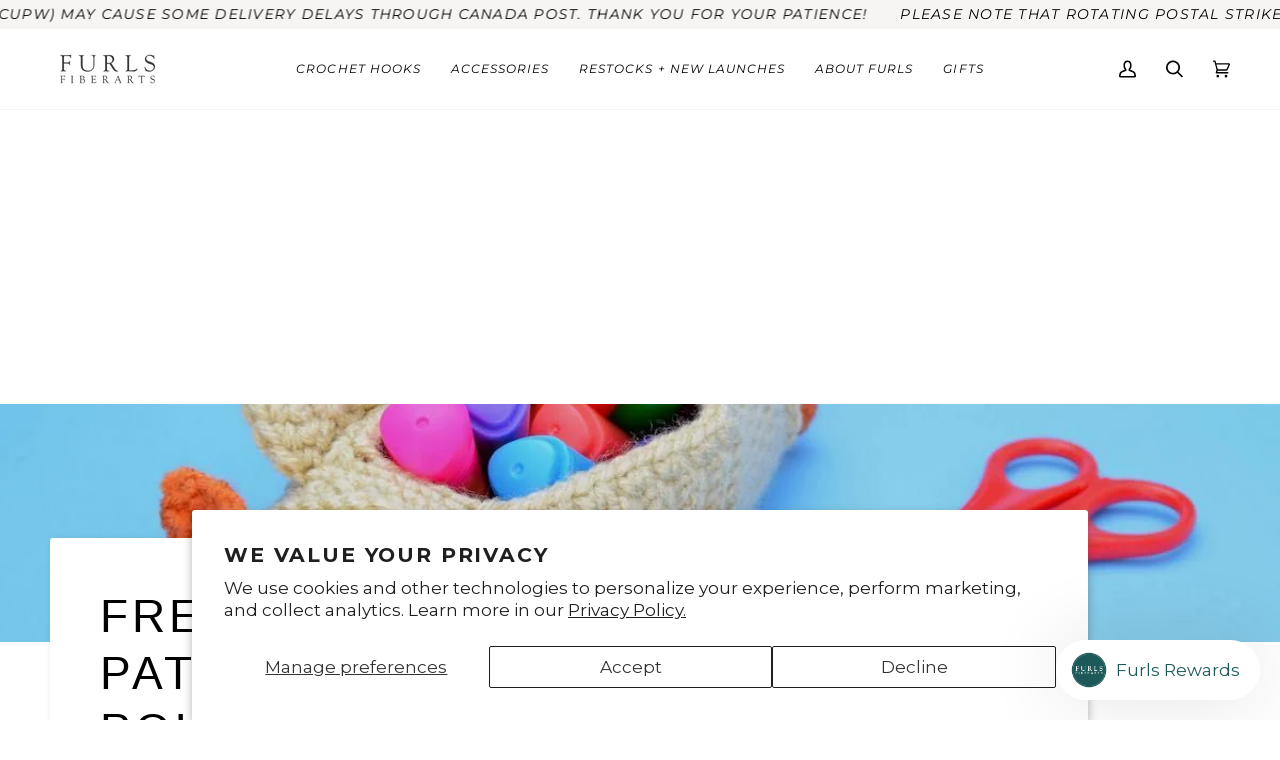

--- FILE ---
content_type: text/html; charset=utf-8
request_url: https://furlscrochet.com/en-ca/blogs/amigurumi-crochet-tutorials/free-crochet-pouch-pattern-purrito-pouch
body_size: 65429
content:
<!doctype html>




<html class="no-js" lang="en" ><head>
  <meta charset="utf-8">
  <meta http-equiv="X-UA-Compatible" content="IE=edge,chrome=1">
  <meta name="viewport" content="width=device-width,initial-scale=1,viewport-fit=cover">
  <meta name="theme-color" content="#1d5959"><link rel="canonical" href="https://furlscrochet.com/en-ca/blogs/amigurumi-crochet-tutorials/free-crochet-pouch-pattern-purrito-pouch"><!-- ======================= Pipeline Theme V7.1.2 ========================= -->

  <!-- Preloading ================================================================== -->

  <link rel="preconnect" href="https://cdn.shopify.com" crossorigin>
  <link rel="dns-prefetch" href="https://cdn.shopify.com">
  <link rel="preconnect" href="https://fonts.shopify.com" crossorigin>
  <link rel="dns-prefetch" href="https://fonts.shopifycdn.com">
  <link rel="preconnect" href="https://monorail-edge.shopifysvc.com" crossorigin>

  <link rel="preload" href="//furlscrochet.com/cdn/fonts/montserrat/montserrat_n4.81949fa0ac9fd2021e16436151e8eaa539321637.woff2" as="font" type="font/woff2" crossorigin>
  <link rel="preload" href="" as="font" type="font/woff2" crossorigin>
  <link rel="preload" href="//furlscrochet.com/cdn/fonts/montserrat/montserrat_i4.5a4ea298b4789e064f62a29aafc18d41f09ae59b.woff2" as="font" type="font/woff2" crossorigin>

  <link href="//furlscrochet.com/cdn/shop/t/87/assets/vendor.js?v=144118437607305429831691696711" as="script" rel="preload">
  <link href="//furlscrochet.com/cdn/shop/t/87/assets/theme.js?v=35171208021368154031692888796" as="script" rel="preload">
  <link href="//furlscrochet.com/cdn/shop/t/87/assets/theme.css?v=67873309840610119131692888795" as="script" rel="preload">

  <!-- Title and description ================================================ --><link rel="shortcut icon" href="//furlscrochet.com/cdn/shop/files/furlsfiberarts-logo_1_0e2d5555-9b03-4aa6-be70-e4a66b33baa7_32x32.png?v=1628000429" type="image/png">
  <title>
    

    Free Crochet Pouch Pattern- Purrito Pouch
&ndash; FurlsCrochet

  </title><meta name="description" content="Whether your child is learning at home or in person, this free crochet pouch pattern, has everything they&#39;ll need this crazy school year. The Purrito Pouch has space for plenty of fillings. Use it for snacks, for office supplies, even stow an extra mask, some gloves, and hand sanitizer. This cat’s got you covered.">
  <!-- /snippets/social-meta-tags.liquid --><meta property="og:site_name" content="FurlsCrochet">
<meta property="og:url" content="https://furlscrochet.com/en-ca/blogs/amigurumi-crochet-tutorials/free-crochet-pouch-pattern-purrito-pouch">
<meta property="og:title" content="Free Crochet Pouch Pattern- Purrito Pouch">
<meta property="og:type" content="article">
<meta property="og:description" content="Join Brenna Eaves of Little Raven Fiber Arts and Furls Crochet for an Amigurumi Crochet Along. This month we are making the fun and useful Purrito Pouch. This kitty’s got space for plenty of fillings. Use it for snacks, for office supplies, even stow an extra mask, some gloves, and hand sanitizer. This cat’s got you covered.  "><meta property="og:image" content="http://furlscrochet.com/cdn/shop/articles/sidebar_2_bc70cec6-f837-42c9-8464-f5601046cde4.jpeg?v=1609096597">
      <meta property="og:image:secure_url" content="https://furlscrochet.com/cdn/shop/articles/sidebar_2_bc70cec6-f837-42c9-8464-f5601046cde4.jpeg?v=1609096597">
      <meta property="og:image:height" content="1027">
      <meta property="og:image:width" content="1200">


<meta name="twitter:site" content="@">
<meta name="twitter:card" content="summary_large_image">
<meta name="twitter:title" content="Free Crochet Pouch Pattern- Purrito Pouch">
<meta name="twitter:description" content="Join Brenna Eaves of Little Raven Fiber Arts and Furls Crochet for an Amigurumi Crochet Along. This month we are making the fun and useful Purrito Pouch. This kitty’s got space for plenty of fillings. Use it for snacks, for office supplies, even stow an extra mask, some gloves, and hand sanitizer. This cat’s got you covered.  "><!-- CSS ================================================================== -->

  <link href="//furlscrochet.com/cdn/shop/t/87/assets/font-settings.css?v=183524743501596373061757532007" rel="stylesheet" type="text/css" media="all" />

  <!-- /snippets/css-variables.liquid -->


<style data-shopify>

:root {
/* ================ Layout Variables ================ */






--LAYOUT-WIDTH: 1450px;
--LAYOUT-GUTTER: 24px;
--LAYOUT-GUTTER-OFFSET: -24px;
--NAV-GUTTER: 15px;
--LAYOUT-OUTER: 50px;

/* ================ Product video ================ */

--COLOR-VIDEO-BG: #f2f2f2;


/* ================ Color Variables ================ */

/* === Backgrounds ===*/
--COLOR-BG: #ffffff;
--COLOR-BG-ACCENT: #f7f5f4;

/* === Text colors ===*/
--COLOR-TEXT-DARK: #000000;
--COLOR-TEXT: #000000;
--COLOR-TEXT-LIGHT: #4d4d4d;

/* === Bright color ===*/
--COLOR-PRIMARY: #9f4f36;
--COLOR-PRIMARY-HOVER: #702e18;
--COLOR-PRIMARY-FADE: rgba(159, 79, 54, 0.05);
--COLOR-PRIMARY-FADE-HOVER: rgba(159, 79, 54, 0.1);--COLOR-PRIMARY-OPPOSITE: #ffffff;

/* === Secondary/link Color ===*/
--COLOR-SECONDARY: #1d5959;
--COLOR-SECONDARY-HOVER: #072222;
--COLOR-SECONDARY-FADE: rgba(29, 89, 89, 0.05);
--COLOR-SECONDARY-FADE-HOVER: rgba(29, 89, 89, 0.1);--COLOR-SECONDARY-OPPOSITE: #ffffff;

/* === Shades of grey ===*/
--COLOR-A5:  rgba(0, 0, 0, 0.05);
--COLOR-A10: rgba(0, 0, 0, 0.1);
--COLOR-A20: rgba(0, 0, 0, 0.2);
--COLOR-A35: rgba(0, 0, 0, 0.35);
--COLOR-A50: rgba(0, 0, 0, 0.5);
--COLOR-A80: rgba(0, 0, 0, 0.8);
--COLOR-A90: rgba(0, 0, 0, 0.9);
--COLOR-A95: rgba(0, 0, 0, 0.95);


/* ================ Inverted Color Variables ================ */

--INVERSE-BG: #000000;
--INVERSE-BG-ACCENT: #000000;

/* === Text colors ===*/
--INVERSE-TEXT-DARK: #ffffff;
--INVERSE-TEXT: #ffffff;
--INVERSE-TEXT-LIGHT: #b3b3b3;

/* === Bright color ===*/
--INVERSE-PRIMARY: #9f4f36;
--INVERSE-PRIMARY-HOVER: #702e18;
--INVERSE-PRIMARY-FADE: rgba(159, 79, 54, 0.05);
--INVERSE-PRIMARY-FADE-HOVER: rgba(159, 79, 54, 0.1);--INVERSE-PRIMARY-OPPOSITE: #ffffff;


/* === Second Color ===*/
--INVERSE-SECONDARY: #1d5959;
--INVERSE-SECONDARY-HOVER: #072222;
--INVERSE-SECONDARY-FADE: rgba(29, 89, 89, 0.05);
--INVERSE-SECONDARY-FADE-HOVER: rgba(29, 89, 89, 0.1);--INVERSE-SECONDARY-OPPOSITE: #ffffff;


/* === Shades of grey ===*/
--INVERSE-A5:  rgba(255, 255, 255, 0.05);
--INVERSE-A10: rgba(255, 255, 255, 0.1);
--INVERSE-A20: rgba(255, 255, 255, 0.2);
--INVERSE-A35: rgba(255, 255, 255, 0.3);
--INVERSE-A80: rgba(255, 255, 255, 0.8);
--INVERSE-A90: rgba(255, 255, 255, 0.9);
--INVERSE-A95: rgba(255, 255, 255, 0.95);


/* ================ Bright Color Variables ================ */

--BRIGHT-BG: #d3c1b3;
--BRIGHT-BG-ACCENT: #a0b5a4;

/* === Text colors ===*/
--BRIGHT-TEXT-DARK: #ffffff;
--BRIGHT-TEXT: #ffffff;
--BRIGHT-TEXT-LIGHT: #f2ece8;

/* === Bright color ===*/
--BRIGHT-PRIMARY: #1d5959;
--BRIGHT-PRIMARY-HOVER: #072222;
--BRIGHT-PRIMARY-FADE: rgba(29, 89, 89, 0.05);
--BRIGHT-PRIMARY-FADE-HOVER: rgba(29, 89, 89, 0.1);--BRIGHT-PRIMARY-OPPOSITE: #ffffff;


/* === Second Color ===*/
--BRIGHT-SECONDARY: #9f4f36;
--BRIGHT-SECONDARY-HOVER: #702e18;
--BRIGHT-SECONDARY-FADE: rgba(159, 79, 54, 0.05);
--BRIGHT-SECONDARY-FADE-HOVER: rgba(159, 79, 54, 0.1);--BRIGHT-SECONDARY-OPPOSITE: #ffffff;


/* === Shades of grey ===*/
--BRIGHT-A5:  rgba(255, 255, 255, 0.05);
--BRIGHT-A10: rgba(255, 255, 255, 0.1);
--BRIGHT-A20: rgba(255, 255, 255, 0.2);
--BRIGHT-A35: rgba(255, 255, 255, 0.3);
--BRIGHT-A80: rgba(255, 255, 255, 0.8);
--BRIGHT-A90: rgba(255, 255, 255, 0.9);
--BRIGHT-A95: rgba(255, 255, 255, 0.95);


/* === Account Bar ===*/
--COLOR-ANNOUNCEMENT-BG: #f7f5f4;
--COLOR-ANNOUNCEMENT-TEXT: #000000;

/* === Nav and dropdown link background ===*/
--COLOR-NAV: #ffffff;
--COLOR-NAV-TEXT: #000000;
--COLOR-NAV-TEXT-DARK: #000000;
--COLOR-NAV-TEXT-LIGHT: #4d4d4d;
--COLOR-NAV-BORDER: #f7f5f4;
--COLOR-NAV-A10: rgba(0, 0, 0, 0.1);
--COLOR-NAV-A50: rgba(0, 0, 0, 0.5);
--COLOR-HIGHLIGHT-LINK: #9f4f36;

/* === Site Footer ===*/
--COLOR-FOOTER-BG: #dfdfdf;
--COLOR-FOOTER-TEXT: #000000;
--COLOR-FOOTER-A5: rgba(0, 0, 0, 0.05);
--COLOR-FOOTER-A15: rgba(0, 0, 0, 0.15);
--COLOR-FOOTER-A90: rgba(0, 0, 0, 0.9);

/* === Sub-Footer ===*/
--COLOR-SUB-FOOTER-BG: #dfdfdf;
--COLOR-SUB-FOOTER-TEXT: #000000;
--COLOR-SUB-FOOTER-A5: rgba(0, 0, 0, 0.05);
--COLOR-SUB-FOOTER-A15: rgba(0, 0, 0, 0.15);
--COLOR-SUB-FOOTER-A90: rgba(0, 0, 0, 0.9);

/* === Products ===*/
--PRODUCT-GRID-ASPECT-RATIO: 80.0%;

/* === Product badges ===*/
--COLOR-BADGE: #ffffff;
--COLOR-BADGE-TEXT: #000000;
--COLOR-BADGE-TEXT-DARK: #000000;
--COLOR-BADGE-TEXT-HOVER: #262626;
--COLOR-BADGE-HAIRLINE: #f2f2f2;

/* === Product item slider ===*/--COLOR-PRODUCT-SLIDER: #ffffff;--COLOR-PRODUCT-SLIDER-OPPOSITE: rgba(13, 13, 13, 0.06);/* === disabled form colors ===*/
--COLOR-DISABLED-BG: #e6e6e6;
--COLOR-DISABLED-TEXT: #a6a6a6;

--INVERSE-DISABLED-BG: #1a1a1a;
--INVERSE-DISABLED-TEXT: #595959;


/* === Tailwind RGBA Palette ===*/
--RGB-CANVAS: 255 255 255;
--RGB-CONTENT: 0 0 0;
--RGB-PRIMARY: 159 79 54;
--RGB-SECONDARY: 29 89 89;

--RGB-DARK-CANVAS: 0 0 0;
--RGB-DARK-CONTENT: 255 255 255;
--RGB-DARK-PRIMARY: 159 79 54;
--RGB-DARK-SECONDARY: 29 89 89;

--RGB-BRIGHT-CANVAS: 211 193 179;
--RGB-BRIGHT-CONTENT: 255 255 255;
--RGB-BRIGHT-PRIMARY: 29 89 89;
--RGB-BRIGHT-SECONDARY: 159 79 54;

--RGB-PRIMARY-CONTRAST: 255 255 255;
--RGB-SECONDARY-CONTRAST: 255 255 255;

--RGB-DARK-PRIMARY-CONTRAST: 255 255 255;
--RGB-DARK-SECONDARY-CONTRAST: 255 255 255;

--RGB-BRIGHT-PRIMARY-CONTRAST: 255 255 255;
--RGB-BRIGHT-SECONDARY-CONTRAST: 255 255 255;


/* === Button Radius === */
--BUTTON-RADIUS: 2px;


/* ================ Typography ================ */

--FONT-STACK-BODY: Montserrat, sans-serif;
--FONT-STYLE-BODY: normal;
--FONT-WEIGHT-BODY: 400;
--FONT-WEIGHT-BODY-BOLD: 500;
--FONT-ADJUST-BODY: 1.0;

  --FONT-BODY-TRANSFORM: none;
  --FONT-BODY-LETTER-SPACING: normal;


--FONT-STACK-HEADING: Helvetica, Arial, sans-serif;
--FONT-STYLE-HEADING: normal;
--FONT-WEIGHT-HEADING: 400;
--FONT-WEIGHT-HEADING-BOLD: 700;
--FONT-ADJUST-HEADING: 1.0;

  --FONT-HEADING-TRANSFORM: uppercase;
  --FONT-HEADING-LETTER-SPACING: 0.09em;

--FONT-STACK-ACCENT: Montserrat, Arial, sans-serif;
--FONT-STYLE-ACCENT: italic;
--FONT-WEIGHT-ACCENT: 400;
--FONT-WEIGHT-ACCENT-BOLD: 500;
--FONT-ADJUST-ACCENT: 1.0;

  --FONT-ACCENT-TRANSFORM: uppercase;
  --FONT-ACCENT-LETTER-SPACING: 0.09em;

--TYPE-STACK-NAV: Montserrat, sans-serif;
--TYPE-STYLE-NAV: italic;
--TYPE-ADJUST-NAV: 1.0;
--TYPE-WEIGHT-NAV: 400;

  --FONT-NAV-TRANSFORM: uppercase;
  --FONT-NAV-LETTER-SPACING: 0.09em;

--TYPE-STACK-BUTTON: Montserrat, sans-serif;
--TYPE-STYLE-BUTTON: italic;
--TYPE-ADJUST-BUTTON: 1.0;
--TYPE-WEIGHT-BUTTON: 500;

  --FONT-BUTTON-TRANSFORM: uppercase;
  --FONT-BUTTON-LETTER-SPACING: 0.09em;

--TYPE-STACK-KICKER: Montserrat, sans-serif;
--TYPE-STYLE-KICKER: italic;
--TYPE-ADJUST-KICKER: 1.0;
--TYPE-WEIGHT-KICKER: 500;

  --FONT-KICKER-TRANSFORM: uppercase;
  --FONT-KICKER-LETTER-SPACING: 0.09em;


--ICO-SELECT: url('//furlscrochet.com/cdn/shop/t/87/assets/ico-select.svg?v=101221088560036186281694008099');

/* ================ Photo correction ================ */
--PHOTO-CORRECTION: 100%;


  <!-- /snippets/css-variables-contrast.liquid -->



--COLOR-TEXT-DARK: #000000;
--COLOR-TEXT:#000000;
--COLOR-TEXT-LIGHT: #000000;

--INVERSE-TEXT-DARK: #ffffff;
--INVERSE-TEXT: #ffffff;
--INVERSE-TEXT-LIGHT: #ffffff;


}


/* ================ Typography ================ */
/* ================ type-scale.com ============ */

/* 1.16 base 11.5 */
:root {
  --font-1: 10px;
  --font-2: 11px;
  --font-3: 13px;
  --font-4: 15px;
  --font-5: 17px;
  --font-6: 20px;
  --font-7: 24px;
  --font-8: 27px;
  --font-9: 32px;
  --font-10:37px;
  --font-11:43px;
  --font-12:49px;
  --font-13:57px;
  --font-14:67px;
  --font-15:77px;
}

/* 1.175 base 11.5 */
@media only screen and (min-width: 480px) and (max-width: 1099px) {
  :root {
  --font-1: 10px;
  --font-2: 11.5px;
  --font-3: 13.5px;
  --font-4: 16px;
  --font-5: 19px;
  --font-6: 22px;
  --font-7: 26px;
  --font-8: 30px;
  --font-9: 36px;
  --font-10:42px;
  --font-11:49px;
  --font-12:58px;
  --font-13:68px;
  --font-14:80px;
  --font-15:94px;
  }
}

 /* 1.22 base 11.5 */
 @media only screen and (min-width: 1100px) {
  :root {
  --font-1: 10px;
  --font-2: 11.5px;
  --font-3: 14px;
  --font-4: 17px;
  --font-5: 21px;
  --font-6: 25px;
  --font-7: 31px;
  --font-8: 38px;
  --font-9: 46px;
  --font-10:56px;
  --font-11:68px;
  --font-12:83px;
  --font-13:102px;
  --font-14:124px;
  --font-15:151px;
  }
}


</style>


  <link href="//furlscrochet.com/cdn/shop/t/87/assets/theme.css?v=67873309840610119131692888795" rel="stylesheet" type="text/css" media="all" />

  <script>
    document.documentElement.className = document.documentElement.className.replace('no-js', 'js');

    
      document.documentElement.classList.add('aos-initialized');let root = '/en-ca';
    if (root[root.length - 1] !== '/') {
      root = `${root}/`;
    }
    var theme = {
      routes: {
        root_url: root,
        cart: '/en-ca/cart',
        cart_add_url: '/en-ca/cart/add',
        product_recommendations_url: '/en-ca/recommendations/products',
        account_addresses_url: '/en-ca/account/addresses',
        predictive_search_url: '/en-ca/search/suggest'
      },
      state: {
        cartOpen: null,
      },
      sizes: {
        small: 480,
        medium: 768,
        large: 1100,
        widescreen: 1400
      },
      assets: {
        photoswipe: '//furlscrochet.com/cdn/shop/t/87/assets/photoswipe.js?v=162613001030112971491691696711',
        smoothscroll: '//furlscrochet.com/cdn/shop/t/87/assets/smoothscroll.js?v=37906625415260927261691696711',
        swatches: '//furlscrochet.com/cdn/shop/t/87/assets/swatches.json?v=61592797991984168191741900740',
        noImage: '//furlscrochet.com/cdn/shopifycloud/storefront/assets/no-image-2048-a2addb12.gif',
        base: '//furlscrochet.com/cdn/shop/t/87/assets/'
      },
      strings: {
        swatchesKey: "Color, Colour, J\/6.0 Hook, H\/5.0 Hook, I\/5.5 Hook, K\/6.5 Hook, Color Palette, Skin Tone and Hair",
        addToCart: "Add to Cart",
        estimateShipping: "Estimate shipping",
        noShippingAvailable: "We do not ship to this destination.",
        free: "Free",
        from: "From",
        preOrder: "Pre-order",
        soldOut: "Sold Out",
        sale: "Sale",
        subscription: "Subscription",
        unavailable: "Unavailable",
        unitPrice: "Unit price",
        unitPriceSeparator: "per",
        stockout: "All available stock is in cart",
        products: "Products",
        pages: "Pages",
        collections: "Collections",
        resultsFor: "Results for",
        noResultsFor: "No results for",
        articles: "Articles",
        successMessage: "Link copied to clipboard",
      },
      settings: {
        badge_sale_type: "percentage",
        animate_hover: true,
        animate_scroll: true,
        show_locale_desktop: null,
        show_locale_mobile: null,
        show_currency_desktop: null,
        show_currency_mobile: null,
        currency_select_type: "country",
        currency_code_enable: false,
        cycle_images_hover_delay: 1
      },
      info: {
        name: 'pipeline'
      },
      version: '7.1.2',
      moneyFormat: "${{amount}}",
      shopCurrency: "USD",
      currencyCode: "CAD"
    }
    let windowInnerHeight = window.innerHeight;
    document.documentElement.style.setProperty('--full-screen', `${windowInnerHeight}px`);
    document.documentElement.style.setProperty('--three-quarters', `${windowInnerHeight * 0.75}px`);
    document.documentElement.style.setProperty('--two-thirds', `${windowInnerHeight * 0.66}px`);
    document.documentElement.style.setProperty('--one-half', `${windowInnerHeight * 0.5}px`);
    document.documentElement.style.setProperty('--one-third', `${windowInnerHeight * 0.33}px`);
    document.documentElement.style.setProperty('--one-fifth', `${windowInnerHeight * 0.2}px`);

    window.isRTL = document.documentElement.getAttribute('dir') === 'rtl';
  </script><!-- Theme Javascript ============================================================== -->
  <script src="//furlscrochet.com/cdn/shop/t/87/assets/vendor.js?v=144118437607305429831691696711" defer="defer"></script>
  <script src="//furlscrochet.com/cdn/shop/t/87/assets/theme.js?v=35171208021368154031692888796" defer="defer"></script>

  <script>
    (function () {
      function onPageShowEvents() {
        if ('requestIdleCallback' in window) {
          requestIdleCallback(initCartEvent, { timeout: 500 })
        } else {
          initCartEvent()
        }
        function initCartEvent(){
          window.fetch(window.theme.routes.cart + '.js')
          .then((response) => {
            if(!response.ok){
              throw {status: response.statusText};
            }
            return response.json();
          })
          .then((response) => {
            document.dispatchEvent(new CustomEvent('theme:cart:change', {
              detail: {
                cart: response,
              },
              bubbles: true,
            }));
            return response;
          })
          .catch((e) => {
            console.error(e);
          });
        }
      };
      window.onpageshow = onPageShowEvents;
    })();
  </script>

  <script type="text/javascript">
    if (window.MSInputMethodContext && document.documentMode) {
      var scripts = document.getElementsByTagName('script')[0];
      var polyfill = document.createElement("script");
      polyfill.defer = true;
      polyfill.src = "//furlscrochet.com/cdn/shop/t/87/assets/ie11.js?v=144489047535103983231691696711";

      scripts.parentNode.insertBefore(polyfill, scripts);
    }
  </script>

  <!-- Shopify app scripts =========================================================== -->
  <script>window.performance && window.performance.mark && window.performance.mark('shopify.content_for_header.start');</script><meta name="google-site-verification" content="9agenpzVIt_9pvqMghs-lNTdR6wqWFekGPKRUo37jl8">
<meta id="shopify-digital-wallet" name="shopify-digital-wallet" content="/1660254/digital_wallets/dialog">
<meta name="shopify-checkout-api-token" content="7bcbf557cb217dfd1a7b0a04ee521b93">
<meta id="in-context-paypal-metadata" data-shop-id="1660254" data-venmo-supported="false" data-environment="production" data-locale="en_US" data-paypal-v4="true" data-currency="CAD">
<link rel="alternate" type="application/atom+xml" title="Feed" href="/en-ca/blogs/amigurumi-crochet-tutorials.atom" />
<link rel="alternate" hreflang="x-default" href="https://furlscrochet.com/blogs/amigurumi-crochet-tutorials/free-crochet-pouch-pattern-purrito-pouch">
<link rel="alternate" hreflang="en-CA" href="https://furlscrochet.com/en-ca/blogs/amigurumi-crochet-tutorials/free-crochet-pouch-pattern-purrito-pouch">
<link rel="alternate" hreflang="en-US" href="https://furlscrochet.com/blogs/amigurumi-crochet-tutorials/free-crochet-pouch-pattern-purrito-pouch">
<script async="async" src="/checkouts/internal/preloads.js?locale=en-CA"></script>
<link rel="preconnect" href="https://shop.app" crossorigin="anonymous">
<script async="async" src="https://shop.app/checkouts/internal/preloads.js?locale=en-CA&shop_id=1660254" crossorigin="anonymous"></script>
<script id="apple-pay-shop-capabilities" type="application/json">{"shopId":1660254,"countryCode":"US","currencyCode":"CAD","merchantCapabilities":["supports3DS"],"merchantId":"gid:\/\/shopify\/Shop\/1660254","merchantName":"FurlsCrochet","requiredBillingContactFields":["postalAddress","email","phone"],"requiredShippingContactFields":["postalAddress","email","phone"],"shippingType":"shipping","supportedNetworks":["visa","masterCard","amex","discover","elo","jcb"],"total":{"type":"pending","label":"FurlsCrochet","amount":"1.00"},"shopifyPaymentsEnabled":true,"supportsSubscriptions":true}</script>
<script id="shopify-features" type="application/json">{"accessToken":"7bcbf557cb217dfd1a7b0a04ee521b93","betas":["rich-media-storefront-analytics"],"domain":"furlscrochet.com","predictiveSearch":true,"shopId":1660254,"locale":"en"}</script>
<script>var Shopify = Shopify || {};
Shopify.shop = "furls.myshopify.com";
Shopify.locale = "en";
Shopify.currency = {"active":"CAD","rate":"1.3902049"};
Shopify.country = "CA";
Shopify.theme = {"name":"Pipeline","id":124365733955,"schema_name":"Pipeline","schema_version":"7.1.2","theme_store_id":739,"role":"main"};
Shopify.theme.handle = "null";
Shopify.theme.style = {"id":null,"handle":null};
Shopify.cdnHost = "furlscrochet.com/cdn";
Shopify.routes = Shopify.routes || {};
Shopify.routes.root = "/en-ca/";</script>
<script type="module">!function(o){(o.Shopify=o.Shopify||{}).modules=!0}(window);</script>
<script>!function(o){function n(){var o=[];function n(){o.push(Array.prototype.slice.apply(arguments))}return n.q=o,n}var t=o.Shopify=o.Shopify||{};t.loadFeatures=n(),t.autoloadFeatures=n()}(window);</script>
<script>
  window.ShopifyPay = window.ShopifyPay || {};
  window.ShopifyPay.apiHost = "shop.app\/pay";
  window.ShopifyPay.redirectState = null;
</script>
<script id="shop-js-analytics" type="application/json">{"pageType":"article"}</script>
<script defer="defer" async type="module" src="//furlscrochet.com/cdn/shopifycloud/shop-js/modules/v2/client.init-shop-cart-sync_BT-GjEfc.en.esm.js"></script>
<script defer="defer" async type="module" src="//furlscrochet.com/cdn/shopifycloud/shop-js/modules/v2/chunk.common_D58fp_Oc.esm.js"></script>
<script defer="defer" async type="module" src="//furlscrochet.com/cdn/shopifycloud/shop-js/modules/v2/chunk.modal_xMitdFEc.esm.js"></script>
<script type="module">
  await import("//furlscrochet.com/cdn/shopifycloud/shop-js/modules/v2/client.init-shop-cart-sync_BT-GjEfc.en.esm.js");
await import("//furlscrochet.com/cdn/shopifycloud/shop-js/modules/v2/chunk.common_D58fp_Oc.esm.js");
await import("//furlscrochet.com/cdn/shopifycloud/shop-js/modules/v2/chunk.modal_xMitdFEc.esm.js");

  window.Shopify.SignInWithShop?.initShopCartSync?.({"fedCMEnabled":true,"windoidEnabled":true});

</script>
<script>
  window.Shopify = window.Shopify || {};
  if (!window.Shopify.featureAssets) window.Shopify.featureAssets = {};
  window.Shopify.featureAssets['shop-js'] = {"shop-cart-sync":["modules/v2/client.shop-cart-sync_DZOKe7Ll.en.esm.js","modules/v2/chunk.common_D58fp_Oc.esm.js","modules/v2/chunk.modal_xMitdFEc.esm.js"],"init-fed-cm":["modules/v2/client.init-fed-cm_B6oLuCjv.en.esm.js","modules/v2/chunk.common_D58fp_Oc.esm.js","modules/v2/chunk.modal_xMitdFEc.esm.js"],"shop-cash-offers":["modules/v2/client.shop-cash-offers_D2sdYoxE.en.esm.js","modules/v2/chunk.common_D58fp_Oc.esm.js","modules/v2/chunk.modal_xMitdFEc.esm.js"],"shop-login-button":["modules/v2/client.shop-login-button_QeVjl5Y3.en.esm.js","modules/v2/chunk.common_D58fp_Oc.esm.js","modules/v2/chunk.modal_xMitdFEc.esm.js"],"pay-button":["modules/v2/client.pay-button_DXTOsIq6.en.esm.js","modules/v2/chunk.common_D58fp_Oc.esm.js","modules/v2/chunk.modal_xMitdFEc.esm.js"],"shop-button":["modules/v2/client.shop-button_DQZHx9pm.en.esm.js","modules/v2/chunk.common_D58fp_Oc.esm.js","modules/v2/chunk.modal_xMitdFEc.esm.js"],"avatar":["modules/v2/client.avatar_BTnouDA3.en.esm.js"],"init-windoid":["modules/v2/client.init-windoid_CR1B-cfM.en.esm.js","modules/v2/chunk.common_D58fp_Oc.esm.js","modules/v2/chunk.modal_xMitdFEc.esm.js"],"init-shop-for-new-customer-accounts":["modules/v2/client.init-shop-for-new-customer-accounts_C_vY_xzh.en.esm.js","modules/v2/client.shop-login-button_QeVjl5Y3.en.esm.js","modules/v2/chunk.common_D58fp_Oc.esm.js","modules/v2/chunk.modal_xMitdFEc.esm.js"],"init-shop-email-lookup-coordinator":["modules/v2/client.init-shop-email-lookup-coordinator_BI7n9ZSv.en.esm.js","modules/v2/chunk.common_D58fp_Oc.esm.js","modules/v2/chunk.modal_xMitdFEc.esm.js"],"init-shop-cart-sync":["modules/v2/client.init-shop-cart-sync_BT-GjEfc.en.esm.js","modules/v2/chunk.common_D58fp_Oc.esm.js","modules/v2/chunk.modal_xMitdFEc.esm.js"],"shop-toast-manager":["modules/v2/client.shop-toast-manager_DiYdP3xc.en.esm.js","modules/v2/chunk.common_D58fp_Oc.esm.js","modules/v2/chunk.modal_xMitdFEc.esm.js"],"init-customer-accounts":["modules/v2/client.init-customer-accounts_D9ZNqS-Q.en.esm.js","modules/v2/client.shop-login-button_QeVjl5Y3.en.esm.js","modules/v2/chunk.common_D58fp_Oc.esm.js","modules/v2/chunk.modal_xMitdFEc.esm.js"],"init-customer-accounts-sign-up":["modules/v2/client.init-customer-accounts-sign-up_iGw4briv.en.esm.js","modules/v2/client.shop-login-button_QeVjl5Y3.en.esm.js","modules/v2/chunk.common_D58fp_Oc.esm.js","modules/v2/chunk.modal_xMitdFEc.esm.js"],"shop-follow-button":["modules/v2/client.shop-follow-button_CqMgW2wH.en.esm.js","modules/v2/chunk.common_D58fp_Oc.esm.js","modules/v2/chunk.modal_xMitdFEc.esm.js"],"checkout-modal":["modules/v2/client.checkout-modal_xHeaAweL.en.esm.js","modules/v2/chunk.common_D58fp_Oc.esm.js","modules/v2/chunk.modal_xMitdFEc.esm.js"],"shop-login":["modules/v2/client.shop-login_D91U-Q7h.en.esm.js","modules/v2/chunk.common_D58fp_Oc.esm.js","modules/v2/chunk.modal_xMitdFEc.esm.js"],"lead-capture":["modules/v2/client.lead-capture_BJmE1dJe.en.esm.js","modules/v2/chunk.common_D58fp_Oc.esm.js","modules/v2/chunk.modal_xMitdFEc.esm.js"],"payment-terms":["modules/v2/client.payment-terms_Ci9AEqFq.en.esm.js","modules/v2/chunk.common_D58fp_Oc.esm.js","modules/v2/chunk.modal_xMitdFEc.esm.js"]};
</script>
<script>(function() {
  var isLoaded = false;
  function asyncLoad() {
    if (isLoaded) return;
    isLoaded = true;
    var urls = ["https:\/\/assets.smartwishlist.webmarked.net\/static\/v6\/smartwishlist.js?shop=furls.myshopify.com","https:\/\/str.rise-ai.com\/?shop=furls.myshopify.com","https:\/\/strn.rise-ai.com\/?shop=furls.myshopify.com","https:\/\/app-easy-product-downloads.fr\/js\/ajax\/easy_product_dl_get_product_download.js?shop=furls.myshopify.com","https:\/\/config.gorgias.chat\/bundle-loader\/01GYCC8V9METTVXJ47QQF6XSMZ?source=shopify1click\u0026shop=furls.myshopify.com","https:\/\/cdn.9gtb.com\/loader.js?g_cvt_id=04891f6d-dcac-4a78-b4be-d4948e54610a\u0026shop=furls.myshopify.com"];
    for (var i = 0; i < urls.length; i++) {
      var s = document.createElement('script');
      s.type = 'text/javascript';
      s.async = true;
      s.src = urls[i];
      var x = document.getElementsByTagName('script')[0];
      x.parentNode.insertBefore(s, x);
    }
  };
  if(window.attachEvent) {
    window.attachEvent('onload', asyncLoad);
  } else {
    window.addEventListener('load', asyncLoad, false);
  }
})();</script>
<script id="__st">var __st={"a":1660254,"offset":-21600,"reqid":"53155f36-7340-4b0f-aff6-f99a5e8b9b8e-1769282378","pageurl":"furlscrochet.com\/en-ca\/blogs\/amigurumi-crochet-tutorials\/free-crochet-pouch-pattern-purrito-pouch","s":"articles-384246382659","u":"ebb5a4705d0e","p":"article","rtyp":"article","rid":384246382659};</script>
<script>window.ShopifyPaypalV4VisibilityTracking = true;</script>
<script id="captcha-bootstrap">!function(){'use strict';const t='contact',e='account',n='new_comment',o=[[t,t],['blogs',n],['comments',n],[t,'customer']],c=[[e,'customer_login'],[e,'guest_login'],[e,'recover_customer_password'],[e,'create_customer']],r=t=>t.map((([t,e])=>`form[action*='/${t}']:not([data-nocaptcha='true']) input[name='form_type'][value='${e}']`)).join(','),a=t=>()=>t?[...document.querySelectorAll(t)].map((t=>t.form)):[];function s(){const t=[...o],e=r(t);return a(e)}const i='password',u='form_key',d=['recaptcha-v3-token','g-recaptcha-response','h-captcha-response',i],f=()=>{try{return window.sessionStorage}catch{return}},m='__shopify_v',_=t=>t.elements[u];function p(t,e,n=!1){try{const o=window.sessionStorage,c=JSON.parse(o.getItem(e)),{data:r}=function(t){const{data:e,action:n}=t;return t[m]||n?{data:e,action:n}:{data:t,action:n}}(c);for(const[e,n]of Object.entries(r))t.elements[e]&&(t.elements[e].value=n);n&&o.removeItem(e)}catch(o){console.error('form repopulation failed',{error:o})}}const l='form_type',E='cptcha';function T(t){t.dataset[E]=!0}const w=window,h=w.document,L='Shopify',v='ce_forms',y='captcha';let A=!1;((t,e)=>{const n=(g='f06e6c50-85a8-45c8-87d0-21a2b65856fe',I='https://cdn.shopify.com/shopifycloud/storefront-forms-hcaptcha/ce_storefront_forms_captcha_hcaptcha.v1.5.2.iife.js',D={infoText:'Protected by hCaptcha',privacyText:'Privacy',termsText:'Terms'},(t,e,n)=>{const o=w[L][v],c=o.bindForm;if(c)return c(t,g,e,D).then(n);var r;o.q.push([[t,g,e,D],n]),r=I,A||(h.body.append(Object.assign(h.createElement('script'),{id:'captcha-provider',async:!0,src:r})),A=!0)});var g,I,D;w[L]=w[L]||{},w[L][v]=w[L][v]||{},w[L][v].q=[],w[L][y]=w[L][y]||{},w[L][y].protect=function(t,e){n(t,void 0,e),T(t)},Object.freeze(w[L][y]),function(t,e,n,w,h,L){const[v,y,A,g]=function(t,e,n){const i=e?o:[],u=t?c:[],d=[...i,...u],f=r(d),m=r(i),_=r(d.filter((([t,e])=>n.includes(e))));return[a(f),a(m),a(_),s()]}(w,h,L),I=t=>{const e=t.target;return e instanceof HTMLFormElement?e:e&&e.form},D=t=>v().includes(t);t.addEventListener('submit',(t=>{const e=I(t);if(!e)return;const n=D(e)&&!e.dataset.hcaptchaBound&&!e.dataset.recaptchaBound,o=_(e),c=g().includes(e)&&(!o||!o.value);(n||c)&&t.preventDefault(),c&&!n&&(function(t){try{if(!f())return;!function(t){const e=f();if(!e)return;const n=_(t);if(!n)return;const o=n.value;o&&e.removeItem(o)}(t);const e=Array.from(Array(32),(()=>Math.random().toString(36)[2])).join('');!function(t,e){_(t)||t.append(Object.assign(document.createElement('input'),{type:'hidden',name:u})),t.elements[u].value=e}(t,e),function(t,e){const n=f();if(!n)return;const o=[...t.querySelectorAll(`input[type='${i}']`)].map((({name:t})=>t)),c=[...d,...o],r={};for(const[a,s]of new FormData(t).entries())c.includes(a)||(r[a]=s);n.setItem(e,JSON.stringify({[m]:1,action:t.action,data:r}))}(t,e)}catch(e){console.error('failed to persist form',e)}}(e),e.submit())}));const S=(t,e)=>{t&&!t.dataset[E]&&(n(t,e.some((e=>e===t))),T(t))};for(const o of['focusin','change'])t.addEventListener(o,(t=>{const e=I(t);D(e)&&S(e,y())}));const B=e.get('form_key'),M=e.get(l),P=B&&M;t.addEventListener('DOMContentLoaded',(()=>{const t=y();if(P)for(const e of t)e.elements[l].value===M&&p(e,B);[...new Set([...A(),...v().filter((t=>'true'===t.dataset.shopifyCaptcha))])].forEach((e=>S(e,t)))}))}(h,new URLSearchParams(w.location.search),n,t,e,['guest_login'])})(!0,!0)}();</script>
<script integrity="sha256-4kQ18oKyAcykRKYeNunJcIwy7WH5gtpwJnB7kiuLZ1E=" data-source-attribution="shopify.loadfeatures" defer="defer" src="//furlscrochet.com/cdn/shopifycloud/storefront/assets/storefront/load_feature-a0a9edcb.js" crossorigin="anonymous"></script>
<script crossorigin="anonymous" defer="defer" src="//furlscrochet.com/cdn/shopifycloud/storefront/assets/shopify_pay/storefront-65b4c6d7.js?v=20250812"></script>
<script data-source-attribution="shopify.dynamic_checkout.dynamic.init">var Shopify=Shopify||{};Shopify.PaymentButton=Shopify.PaymentButton||{isStorefrontPortableWallets:!0,init:function(){window.Shopify.PaymentButton.init=function(){};var t=document.createElement("script");t.src="https://furlscrochet.com/cdn/shopifycloud/portable-wallets/latest/portable-wallets.en.js",t.type="module",document.head.appendChild(t)}};
</script>
<script data-source-attribution="shopify.dynamic_checkout.buyer_consent">
  function portableWalletsHideBuyerConsent(e){var t=document.getElementById("shopify-buyer-consent"),n=document.getElementById("shopify-subscription-policy-button");t&&n&&(t.classList.add("hidden"),t.setAttribute("aria-hidden","true"),n.removeEventListener("click",e))}function portableWalletsShowBuyerConsent(e){var t=document.getElementById("shopify-buyer-consent"),n=document.getElementById("shopify-subscription-policy-button");t&&n&&(t.classList.remove("hidden"),t.removeAttribute("aria-hidden"),n.addEventListener("click",e))}window.Shopify?.PaymentButton&&(window.Shopify.PaymentButton.hideBuyerConsent=portableWalletsHideBuyerConsent,window.Shopify.PaymentButton.showBuyerConsent=portableWalletsShowBuyerConsent);
</script>
<script data-source-attribution="shopify.dynamic_checkout.cart.bootstrap">document.addEventListener("DOMContentLoaded",(function(){function t(){return document.querySelector("shopify-accelerated-checkout-cart, shopify-accelerated-checkout")}if(t())Shopify.PaymentButton.init();else{new MutationObserver((function(e,n){t()&&(Shopify.PaymentButton.init(),n.disconnect())})).observe(document.body,{childList:!0,subtree:!0})}}));
</script>
<script id='scb4127' type='text/javascript' async='' src='https://furlscrochet.com/cdn/shopifycloud/privacy-banner/storefront-banner.js'></script><link id="shopify-accelerated-checkout-styles" rel="stylesheet" media="screen" href="https://furlscrochet.com/cdn/shopifycloud/portable-wallets/latest/accelerated-checkout-backwards-compat.css" crossorigin="anonymous">
<style id="shopify-accelerated-checkout-cart">
        #shopify-buyer-consent {
  margin-top: 1em;
  display: inline-block;
  width: 100%;
}

#shopify-buyer-consent.hidden {
  display: none;
}

#shopify-subscription-policy-button {
  background: none;
  border: none;
  padding: 0;
  text-decoration: underline;
  font-size: inherit;
  cursor: pointer;
}

#shopify-subscription-policy-button::before {
  box-shadow: none;
}

      </style>

<script>window.performance && window.performance.mark && window.performance.mark('shopify.content_for_header.end');</script>
<!-- BEGIN app block: shopify://apps/minmaxify-order-limits/blocks/app-embed-block/3acfba32-89f3-4377-ae20-cbb9abc48475 --><script type="text/javascript" src="https://limits.minmaxify.com/furls.myshopify.com?v=126a&r=20250214134645"></script>

<!-- END app block --><!-- BEGIN app block: shopify://apps/klaviyo-email-marketing-sms/blocks/klaviyo-onsite-embed/2632fe16-c075-4321-a88b-50b567f42507 -->












  <script async src="https://static.klaviyo.com/onsite/js/NwHnqD/klaviyo.js?company_id=NwHnqD"></script>
  <script>!function(){if(!window.klaviyo){window._klOnsite=window._klOnsite||[];try{window.klaviyo=new Proxy({},{get:function(n,i){return"push"===i?function(){var n;(n=window._klOnsite).push.apply(n,arguments)}:function(){for(var n=arguments.length,o=new Array(n),w=0;w<n;w++)o[w]=arguments[w];var t="function"==typeof o[o.length-1]?o.pop():void 0,e=new Promise((function(n){window._klOnsite.push([i].concat(o,[function(i){t&&t(i),n(i)}]))}));return e}}})}catch(n){window.klaviyo=window.klaviyo||[],window.klaviyo.push=function(){var n;(n=window._klOnsite).push.apply(n,arguments)}}}}();</script>

  




  <script>
    window.klaviyoReviewsProductDesignMode = false
  </script>



  <!-- BEGIN app snippet: customer-hub-data --><script>
  if (!window.customerHub) {
    window.customerHub = {};
  }
  window.customerHub.storefrontRoutes = {
    login: "/en-ca/account/login?return_url=%2F%23k-hub",
    register: "/en-ca/account/register?return_url=%2F%23k-hub",
    logout: "/en-ca/account/logout",
    profile: "/en-ca/account",
    addresses: "/en-ca/account/addresses",
  };
  
  window.customerHub.userId = null;
  
  window.customerHub.storeDomain = "furls.myshopify.com";

  

  
    window.customerHub.storeLocale = {
        currentLanguage: 'en',
        currentCountry: 'CA',
        availableLanguages: [
          
            {
              iso_code: 'en',
              endonym_name: 'English'
            }
          
        ],
        availableCountries: [
          
            {
              iso_code: 'AF',
              name: 'Afghanistan',
              currency_code: 'AFN'
            },
          
            {
              iso_code: 'AX',
              name: 'Åland Islands',
              currency_code: 'EUR'
            },
          
            {
              iso_code: 'AL',
              name: 'Albania',
              currency_code: 'ALL'
            },
          
            {
              iso_code: 'DZ',
              name: 'Algeria',
              currency_code: 'DZD'
            },
          
            {
              iso_code: 'AD',
              name: 'Andorra',
              currency_code: 'EUR'
            },
          
            {
              iso_code: 'AO',
              name: 'Angola',
              currency_code: 'USD'
            },
          
            {
              iso_code: 'AI',
              name: 'Anguilla',
              currency_code: 'XCD'
            },
          
            {
              iso_code: 'AG',
              name: 'Antigua &amp; Barbuda',
              currency_code: 'XCD'
            },
          
            {
              iso_code: 'AR',
              name: 'Argentina',
              currency_code: 'USD'
            },
          
            {
              iso_code: 'AM',
              name: 'Armenia',
              currency_code: 'AMD'
            },
          
            {
              iso_code: 'AW',
              name: 'Aruba',
              currency_code: 'AWG'
            },
          
            {
              iso_code: 'AC',
              name: 'Ascension Island',
              currency_code: 'SHP'
            },
          
            {
              iso_code: 'AU',
              name: 'Australia',
              currency_code: 'AUD'
            },
          
            {
              iso_code: 'AZ',
              name: 'Azerbaijan',
              currency_code: 'AZN'
            },
          
            {
              iso_code: 'BS',
              name: 'Bahamas',
              currency_code: 'BSD'
            },
          
            {
              iso_code: 'BH',
              name: 'Bahrain',
              currency_code: 'USD'
            },
          
            {
              iso_code: 'BD',
              name: 'Bangladesh',
              currency_code: 'BDT'
            },
          
            {
              iso_code: 'BB',
              name: 'Barbados',
              currency_code: 'BBD'
            },
          
            {
              iso_code: 'BY',
              name: 'Belarus',
              currency_code: 'USD'
            },
          
            {
              iso_code: 'BZ',
              name: 'Belize',
              currency_code: 'BZD'
            },
          
            {
              iso_code: 'BJ',
              name: 'Benin',
              currency_code: 'XOF'
            },
          
            {
              iso_code: 'BM',
              name: 'Bermuda',
              currency_code: 'USD'
            },
          
            {
              iso_code: 'BT',
              name: 'Bhutan',
              currency_code: 'USD'
            },
          
            {
              iso_code: 'BO',
              name: 'Bolivia',
              currency_code: 'BOB'
            },
          
            {
              iso_code: 'BA',
              name: 'Bosnia &amp; Herzegovina',
              currency_code: 'BAM'
            },
          
            {
              iso_code: 'BW',
              name: 'Botswana',
              currency_code: 'BWP'
            },
          
            {
              iso_code: 'BR',
              name: 'Brazil',
              currency_code: 'USD'
            },
          
            {
              iso_code: 'IO',
              name: 'British Indian Ocean Territory',
              currency_code: 'USD'
            },
          
            {
              iso_code: 'VG',
              name: 'British Virgin Islands',
              currency_code: 'USD'
            },
          
            {
              iso_code: 'BN',
              name: 'Brunei',
              currency_code: 'BND'
            },
          
            {
              iso_code: 'BF',
              name: 'Burkina Faso',
              currency_code: 'XOF'
            },
          
            {
              iso_code: 'BI',
              name: 'Burundi',
              currency_code: 'BIF'
            },
          
            {
              iso_code: 'KH',
              name: 'Cambodia',
              currency_code: 'KHR'
            },
          
            {
              iso_code: 'CM',
              name: 'Cameroon',
              currency_code: 'XAF'
            },
          
            {
              iso_code: 'CA',
              name: 'Canada',
              currency_code: 'CAD'
            },
          
            {
              iso_code: 'CV',
              name: 'Cape Verde',
              currency_code: 'CVE'
            },
          
            {
              iso_code: 'BQ',
              name: 'Caribbean Netherlands',
              currency_code: 'USD'
            },
          
            {
              iso_code: 'KY',
              name: 'Cayman Islands',
              currency_code: 'KYD'
            },
          
            {
              iso_code: 'CF',
              name: 'Central African Republic',
              currency_code: 'XAF'
            },
          
            {
              iso_code: 'TD',
              name: 'Chad',
              currency_code: 'XAF'
            },
          
            {
              iso_code: 'CL',
              name: 'Chile',
              currency_code: 'USD'
            },
          
            {
              iso_code: 'CN',
              name: 'China',
              currency_code: 'CNY'
            },
          
            {
              iso_code: 'CX',
              name: 'Christmas Island',
              currency_code: 'AUD'
            },
          
            {
              iso_code: 'CC',
              name: 'Cocos (Keeling) Islands',
              currency_code: 'AUD'
            },
          
            {
              iso_code: 'CO',
              name: 'Colombia',
              currency_code: 'USD'
            },
          
            {
              iso_code: 'KM',
              name: 'Comoros',
              currency_code: 'KMF'
            },
          
            {
              iso_code: 'CG',
              name: 'Congo - Brazzaville',
              currency_code: 'XAF'
            },
          
            {
              iso_code: 'CD',
              name: 'Congo - Kinshasa',
              currency_code: 'CDF'
            },
          
            {
              iso_code: 'CK',
              name: 'Cook Islands',
              currency_code: 'NZD'
            },
          
            {
              iso_code: 'CR',
              name: 'Costa Rica',
              currency_code: 'CRC'
            },
          
            {
              iso_code: 'CI',
              name: 'Côte d’Ivoire',
              currency_code: 'XOF'
            },
          
            {
              iso_code: 'CW',
              name: 'Curaçao',
              currency_code: 'ANG'
            },
          
            {
              iso_code: 'CY',
              name: 'Cyprus',
              currency_code: 'EUR'
            },
          
            {
              iso_code: 'DJ',
              name: 'Djibouti',
              currency_code: 'DJF'
            },
          
            {
              iso_code: 'DM',
              name: 'Dominica',
              currency_code: 'XCD'
            },
          
            {
              iso_code: 'DO',
              name: 'Dominican Republic',
              currency_code: 'DOP'
            },
          
            {
              iso_code: 'EC',
              name: 'Ecuador',
              currency_code: 'USD'
            },
          
            {
              iso_code: 'EG',
              name: 'Egypt',
              currency_code: 'EGP'
            },
          
            {
              iso_code: 'SV',
              name: 'El Salvador',
              currency_code: 'USD'
            },
          
            {
              iso_code: 'GQ',
              name: 'Equatorial Guinea',
              currency_code: 'XAF'
            },
          
            {
              iso_code: 'ER',
              name: 'Eritrea',
              currency_code: 'USD'
            },
          
            {
              iso_code: 'SZ',
              name: 'Eswatini',
              currency_code: 'USD'
            },
          
            {
              iso_code: 'ET',
              name: 'Ethiopia',
              currency_code: 'ETB'
            },
          
            {
              iso_code: 'FK',
              name: 'Falkland Islands',
              currency_code: 'FKP'
            },
          
            {
              iso_code: 'FO',
              name: 'Faroe Islands',
              currency_code: 'DKK'
            },
          
            {
              iso_code: 'FJ',
              name: 'Fiji',
              currency_code: 'FJD'
            },
          
            {
              iso_code: 'GF',
              name: 'French Guiana',
              currency_code: 'EUR'
            },
          
            {
              iso_code: 'PF',
              name: 'French Polynesia',
              currency_code: 'XPF'
            },
          
            {
              iso_code: 'TF',
              name: 'French Southern Territories',
              currency_code: 'EUR'
            },
          
            {
              iso_code: 'GA',
              name: 'Gabon',
              currency_code: 'XOF'
            },
          
            {
              iso_code: 'GM',
              name: 'Gambia',
              currency_code: 'GMD'
            },
          
            {
              iso_code: 'GE',
              name: 'Georgia',
              currency_code: 'USD'
            },
          
            {
              iso_code: 'GH',
              name: 'Ghana',
              currency_code: 'USD'
            },
          
            {
              iso_code: 'GI',
              name: 'Gibraltar',
              currency_code: 'GBP'
            },
          
            {
              iso_code: 'GL',
              name: 'Greenland',
              currency_code: 'DKK'
            },
          
            {
              iso_code: 'GD',
              name: 'Grenada',
              currency_code: 'XCD'
            },
          
            {
              iso_code: 'GP',
              name: 'Guadeloupe',
              currency_code: 'EUR'
            },
          
            {
              iso_code: 'GT',
              name: 'Guatemala',
              currency_code: 'GTQ'
            },
          
            {
              iso_code: 'GG',
              name: 'Guernsey',
              currency_code: 'GBP'
            },
          
            {
              iso_code: 'GN',
              name: 'Guinea',
              currency_code: 'GNF'
            },
          
            {
              iso_code: 'GW',
              name: 'Guinea-Bissau',
              currency_code: 'XOF'
            },
          
            {
              iso_code: 'GY',
              name: 'Guyana',
              currency_code: 'GYD'
            },
          
            {
              iso_code: 'HT',
              name: 'Haiti',
              currency_code: 'USD'
            },
          
            {
              iso_code: 'HN',
              name: 'Honduras',
              currency_code: 'HNL'
            },
          
            {
              iso_code: 'HK',
              name: 'Hong Kong SAR',
              currency_code: 'HKD'
            },
          
            {
              iso_code: 'IS',
              name: 'Iceland',
              currency_code: 'ISK'
            },
          
            {
              iso_code: 'IN',
              name: 'India',
              currency_code: 'INR'
            },
          
            {
              iso_code: 'ID',
              name: 'Indonesia',
              currency_code: 'IDR'
            },
          
            {
              iso_code: 'IQ',
              name: 'Iraq',
              currency_code: 'USD'
            },
          
            {
              iso_code: 'IM',
              name: 'Isle of Man',
              currency_code: 'GBP'
            },
          
            {
              iso_code: 'IL',
              name: 'Israel',
              currency_code: 'ILS'
            },
          
            {
              iso_code: 'JM',
              name: 'Jamaica',
              currency_code: 'JMD'
            },
          
            {
              iso_code: 'JP',
              name: 'Japan',
              currency_code: 'JPY'
            },
          
            {
              iso_code: 'JE',
              name: 'Jersey',
              currency_code: 'USD'
            },
          
            {
              iso_code: 'JO',
              name: 'Jordan',
              currency_code: 'USD'
            },
          
            {
              iso_code: 'KZ',
              name: 'Kazakhstan',
              currency_code: 'KZT'
            },
          
            {
              iso_code: 'KE',
              name: 'Kenya',
              currency_code: 'KES'
            },
          
            {
              iso_code: 'KI',
              name: 'Kiribati',
              currency_code: 'USD'
            },
          
            {
              iso_code: 'XK',
              name: 'Kosovo',
              currency_code: 'EUR'
            },
          
            {
              iso_code: 'KW',
              name: 'Kuwait',
              currency_code: 'USD'
            },
          
            {
              iso_code: 'KG',
              name: 'Kyrgyzstan',
              currency_code: 'KGS'
            },
          
            {
              iso_code: 'LA',
              name: 'Laos',
              currency_code: 'LAK'
            },
          
            {
              iso_code: 'LB',
              name: 'Lebanon',
              currency_code: 'LBP'
            },
          
            {
              iso_code: 'LS',
              name: 'Lesotho',
              currency_code: 'USD'
            },
          
            {
              iso_code: 'LR',
              name: 'Liberia',
              currency_code: 'USD'
            },
          
            {
              iso_code: 'LY',
              name: 'Libya',
              currency_code: 'USD'
            },
          
            {
              iso_code: 'LI',
              name: 'Liechtenstein',
              currency_code: 'CHF'
            },
          
            {
              iso_code: 'MO',
              name: 'Macao SAR',
              currency_code: 'MOP'
            },
          
            {
              iso_code: 'MG',
              name: 'Madagascar',
              currency_code: 'USD'
            },
          
            {
              iso_code: 'MW',
              name: 'Malawi',
              currency_code: 'MWK'
            },
          
            {
              iso_code: 'MY',
              name: 'Malaysia',
              currency_code: 'MYR'
            },
          
            {
              iso_code: 'MV',
              name: 'Maldives',
              currency_code: 'MVR'
            },
          
            {
              iso_code: 'ML',
              name: 'Mali',
              currency_code: 'XOF'
            },
          
            {
              iso_code: 'MQ',
              name: 'Martinique',
              currency_code: 'EUR'
            },
          
            {
              iso_code: 'MR',
              name: 'Mauritania',
              currency_code: 'USD'
            },
          
            {
              iso_code: 'MU',
              name: 'Mauritius',
              currency_code: 'MUR'
            },
          
            {
              iso_code: 'YT',
              name: 'Mayotte',
              currency_code: 'EUR'
            },
          
            {
              iso_code: 'MX',
              name: 'Mexico',
              currency_code: 'USD'
            },
          
            {
              iso_code: 'MD',
              name: 'Moldova',
              currency_code: 'MDL'
            },
          
            {
              iso_code: 'MC',
              name: 'Monaco',
              currency_code: 'EUR'
            },
          
            {
              iso_code: 'MN',
              name: 'Mongolia',
              currency_code: 'MNT'
            },
          
            {
              iso_code: 'ME',
              name: 'Montenegro',
              currency_code: 'EUR'
            },
          
            {
              iso_code: 'MS',
              name: 'Montserrat',
              currency_code: 'XCD'
            },
          
            {
              iso_code: 'MA',
              name: 'Morocco',
              currency_code: 'MAD'
            },
          
            {
              iso_code: 'MZ',
              name: 'Mozambique',
              currency_code: 'USD'
            },
          
            {
              iso_code: 'MM',
              name: 'Myanmar (Burma)',
              currency_code: 'MMK'
            },
          
            {
              iso_code: 'NA',
              name: 'Namibia',
              currency_code: 'USD'
            },
          
            {
              iso_code: 'NR',
              name: 'Nauru',
              currency_code: 'AUD'
            },
          
            {
              iso_code: 'NP',
              name: 'Nepal',
              currency_code: 'NPR'
            },
          
            {
              iso_code: 'NC',
              name: 'New Caledonia',
              currency_code: 'XPF'
            },
          
            {
              iso_code: 'NZ',
              name: 'New Zealand',
              currency_code: 'NZD'
            },
          
            {
              iso_code: 'NI',
              name: 'Nicaragua',
              currency_code: 'NIO'
            },
          
            {
              iso_code: 'NE',
              name: 'Niger',
              currency_code: 'XOF'
            },
          
            {
              iso_code: 'NG',
              name: 'Nigeria',
              currency_code: 'NGN'
            },
          
            {
              iso_code: 'NU',
              name: 'Niue',
              currency_code: 'NZD'
            },
          
            {
              iso_code: 'NF',
              name: 'Norfolk Island',
              currency_code: 'AUD'
            },
          
            {
              iso_code: 'MK',
              name: 'North Macedonia',
              currency_code: 'MKD'
            },
          
            {
              iso_code: 'NO',
              name: 'Norway',
              currency_code: 'USD'
            },
          
            {
              iso_code: 'OM',
              name: 'Oman',
              currency_code: 'USD'
            },
          
            {
              iso_code: 'PK',
              name: 'Pakistan',
              currency_code: 'PKR'
            },
          
            {
              iso_code: 'PS',
              name: 'Palestinian Territories',
              currency_code: 'ILS'
            },
          
            {
              iso_code: 'PA',
              name: 'Panama',
              currency_code: 'USD'
            },
          
            {
              iso_code: 'PG',
              name: 'Papua New Guinea',
              currency_code: 'PGK'
            },
          
            {
              iso_code: 'PY',
              name: 'Paraguay',
              currency_code: 'PYG'
            },
          
            {
              iso_code: 'PE',
              name: 'Peru',
              currency_code: 'PEN'
            },
          
            {
              iso_code: 'PH',
              name: 'Philippines',
              currency_code: 'PHP'
            },
          
            {
              iso_code: 'PN',
              name: 'Pitcairn Islands',
              currency_code: 'NZD'
            },
          
            {
              iso_code: 'QA',
              name: 'Qatar',
              currency_code: 'QAR'
            },
          
            {
              iso_code: 'RE',
              name: 'Réunion',
              currency_code: 'EUR'
            },
          
            {
              iso_code: 'RU',
              name: 'Russia',
              currency_code: 'USD'
            },
          
            {
              iso_code: 'RW',
              name: 'Rwanda',
              currency_code: 'RWF'
            },
          
            {
              iso_code: 'WS',
              name: 'Samoa',
              currency_code: 'WST'
            },
          
            {
              iso_code: 'SM',
              name: 'San Marino',
              currency_code: 'EUR'
            },
          
            {
              iso_code: 'ST',
              name: 'São Tomé &amp; Príncipe',
              currency_code: 'STD'
            },
          
            {
              iso_code: 'SA',
              name: 'Saudi Arabia',
              currency_code: 'SAR'
            },
          
            {
              iso_code: 'SN',
              name: 'Senegal',
              currency_code: 'XOF'
            },
          
            {
              iso_code: 'RS',
              name: 'Serbia',
              currency_code: 'RSD'
            },
          
            {
              iso_code: 'SC',
              name: 'Seychelles',
              currency_code: 'USD'
            },
          
            {
              iso_code: 'SL',
              name: 'Sierra Leone',
              currency_code: 'SLL'
            },
          
            {
              iso_code: 'SG',
              name: 'Singapore',
              currency_code: 'SGD'
            },
          
            {
              iso_code: 'SX',
              name: 'Sint Maarten',
              currency_code: 'ANG'
            },
          
            {
              iso_code: 'SB',
              name: 'Solomon Islands',
              currency_code: 'SBD'
            },
          
            {
              iso_code: 'SO',
              name: 'Somalia',
              currency_code: 'USD'
            },
          
            {
              iso_code: 'ZA',
              name: 'South Africa',
              currency_code: 'USD'
            },
          
            {
              iso_code: 'GS',
              name: 'South Georgia &amp; South Sandwich Islands',
              currency_code: 'GBP'
            },
          
            {
              iso_code: 'KR',
              name: 'South Korea',
              currency_code: 'KRW'
            },
          
            {
              iso_code: 'SS',
              name: 'South Sudan',
              currency_code: 'USD'
            },
          
            {
              iso_code: 'LK',
              name: 'Sri Lanka',
              currency_code: 'LKR'
            },
          
            {
              iso_code: 'BL',
              name: 'St. Barthélemy',
              currency_code: 'EUR'
            },
          
            {
              iso_code: 'SH',
              name: 'St. Helena',
              currency_code: 'SHP'
            },
          
            {
              iso_code: 'KN',
              name: 'St. Kitts &amp; Nevis',
              currency_code: 'XCD'
            },
          
            {
              iso_code: 'LC',
              name: 'St. Lucia',
              currency_code: 'XCD'
            },
          
            {
              iso_code: 'MF',
              name: 'St. Martin',
              currency_code: 'EUR'
            },
          
            {
              iso_code: 'PM',
              name: 'St. Pierre &amp; Miquelon',
              currency_code: 'EUR'
            },
          
            {
              iso_code: 'VC',
              name: 'St. Vincent &amp; Grenadines',
              currency_code: 'XCD'
            },
          
            {
              iso_code: 'SD',
              name: 'Sudan',
              currency_code: 'USD'
            },
          
            {
              iso_code: 'SR',
              name: 'Suriname',
              currency_code: 'USD'
            },
          
            {
              iso_code: 'SJ',
              name: 'Svalbard &amp; Jan Mayen',
              currency_code: 'USD'
            },
          
            {
              iso_code: 'CH',
              name: 'Switzerland',
              currency_code: 'CHF'
            },
          
            {
              iso_code: 'TW',
              name: 'Taiwan',
              currency_code: 'TWD'
            },
          
            {
              iso_code: 'TJ',
              name: 'Tajikistan',
              currency_code: 'TJS'
            },
          
            {
              iso_code: 'TZ',
              name: 'Tanzania',
              currency_code: 'TZS'
            },
          
            {
              iso_code: 'TH',
              name: 'Thailand',
              currency_code: 'THB'
            },
          
            {
              iso_code: 'TL',
              name: 'Timor-Leste',
              currency_code: 'USD'
            },
          
            {
              iso_code: 'TG',
              name: 'Togo',
              currency_code: 'XOF'
            },
          
            {
              iso_code: 'TK',
              name: 'Tokelau',
              currency_code: 'NZD'
            },
          
            {
              iso_code: 'TO',
              name: 'Tonga',
              currency_code: 'TOP'
            },
          
            {
              iso_code: 'TT',
              name: 'Trinidad &amp; Tobago',
              currency_code: 'TTD'
            },
          
            {
              iso_code: 'TA',
              name: 'Tristan da Cunha',
              currency_code: 'GBP'
            },
          
            {
              iso_code: 'TN',
              name: 'Tunisia',
              currency_code: 'USD'
            },
          
            {
              iso_code: 'TR',
              name: 'Türkiye',
              currency_code: 'USD'
            },
          
            {
              iso_code: 'TM',
              name: 'Turkmenistan',
              currency_code: 'USD'
            },
          
            {
              iso_code: 'TC',
              name: 'Turks &amp; Caicos Islands',
              currency_code: 'USD'
            },
          
            {
              iso_code: 'TV',
              name: 'Tuvalu',
              currency_code: 'AUD'
            },
          
            {
              iso_code: 'UM',
              name: 'U.S. Outlying Islands',
              currency_code: 'USD'
            },
          
            {
              iso_code: 'UG',
              name: 'Uganda',
              currency_code: 'UGX'
            },
          
            {
              iso_code: 'UA',
              name: 'Ukraine',
              currency_code: 'UAH'
            },
          
            {
              iso_code: 'AE',
              name: 'United Arab Emirates',
              currency_code: 'AED'
            },
          
            {
              iso_code: 'GB',
              name: 'United Kingdom',
              currency_code: 'GBP'
            },
          
            {
              iso_code: 'US',
              name: 'United States',
              currency_code: 'USD'
            },
          
            {
              iso_code: 'UY',
              name: 'Uruguay',
              currency_code: 'UYU'
            },
          
            {
              iso_code: 'UZ',
              name: 'Uzbekistan',
              currency_code: 'UZS'
            },
          
            {
              iso_code: 'VU',
              name: 'Vanuatu',
              currency_code: 'VUV'
            },
          
            {
              iso_code: 'VA',
              name: 'Vatican City',
              currency_code: 'EUR'
            },
          
            {
              iso_code: 'VE',
              name: 'Venezuela',
              currency_code: 'USD'
            },
          
            {
              iso_code: 'VN',
              name: 'Vietnam',
              currency_code: 'VND'
            },
          
            {
              iso_code: 'WF',
              name: 'Wallis &amp; Futuna',
              currency_code: 'XPF'
            },
          
            {
              iso_code: 'EH',
              name: 'Western Sahara',
              currency_code: 'MAD'
            },
          
            {
              iso_code: 'YE',
              name: 'Yemen',
              currency_code: 'YER'
            },
          
            {
              iso_code: 'ZM',
              name: 'Zambia',
              currency_code: 'USD'
            },
          
            {
              iso_code: 'ZW',
              name: 'Zimbabwe',
              currency_code: 'USD'
            }
          
        ]
    };
  
</script>
<!-- END app snippet -->





<!-- END app block --><script src="https://cdn.shopify.com/extensions/df19b199-9611-4dc7-9aaf-eba737d9c962/cartking-free-gift-buy-x-get-y-134/assets/gift-embed-v2.js" type="text/javascript" defer="defer"></script>
<link href="https://cdn.shopify.com/extensions/df19b199-9611-4dc7-9aaf-eba737d9c962/cartking-free-gift-buy-x-get-y-134/assets/gift-embed-v2.css" rel="stylesheet" type="text/css" media="all">
<script src="https://cdn.shopify.com/extensions/b41074e5-57a8-4843-a6e6-1cf28f5b384a/appikon-back-in-stock-19/assets/subscribe_it_js.js" type="text/javascript" defer="defer"></script>
<script src="https://cdn.shopify.com/extensions/019b0ca3-aa13-7aa2-a0b4-6cb667a1f6f7/essential-countdown-timer-55/assets/countdown_timer_essential_apps.min.js" type="text/javascript" defer="defer"></script>
<script src="https://cdn.shopify.com/extensions/019b97b0-6350-7631-8123-95494b086580/socialwidget-instafeed-78/assets/social-widget.min.js" type="text/javascript" defer="defer"></script>
<link href="https://monorail-edge.shopifysvc.com" rel="dns-prefetch">
<script>(function(){if ("sendBeacon" in navigator && "performance" in window) {try {var session_token_from_headers = performance.getEntriesByType('navigation')[0].serverTiming.find(x => x.name == '_s').description;} catch {var session_token_from_headers = undefined;}var session_cookie_matches = document.cookie.match(/_shopify_s=([^;]*)/);var session_token_from_cookie = session_cookie_matches && session_cookie_matches.length === 2 ? session_cookie_matches[1] : "";var session_token = session_token_from_headers || session_token_from_cookie || "";function handle_abandonment_event(e) {var entries = performance.getEntries().filter(function(entry) {return /monorail-edge.shopifysvc.com/.test(entry.name);});if (!window.abandonment_tracked && entries.length === 0) {window.abandonment_tracked = true;var currentMs = Date.now();var navigation_start = performance.timing.navigationStart;var payload = {shop_id: 1660254,url: window.location.href,navigation_start,duration: currentMs - navigation_start,session_token,page_type: "article"};window.navigator.sendBeacon("https://monorail-edge.shopifysvc.com/v1/produce", JSON.stringify({schema_id: "online_store_buyer_site_abandonment/1.1",payload: payload,metadata: {event_created_at_ms: currentMs,event_sent_at_ms: currentMs}}));}}window.addEventListener('pagehide', handle_abandonment_event);}}());</script>
<script id="web-pixels-manager-setup">(function e(e,d,r,n,o){if(void 0===o&&(o={}),!Boolean(null===(a=null===(i=window.Shopify)||void 0===i?void 0:i.analytics)||void 0===a?void 0:a.replayQueue)){var i,a;window.Shopify=window.Shopify||{};var t=window.Shopify;t.analytics=t.analytics||{};var s=t.analytics;s.replayQueue=[],s.publish=function(e,d,r){return s.replayQueue.push([e,d,r]),!0};try{self.performance.mark("wpm:start")}catch(e){}var l=function(){var e={modern:/Edge?\/(1{2}[4-9]|1[2-9]\d|[2-9]\d{2}|\d{4,})\.\d+(\.\d+|)|Firefox\/(1{2}[4-9]|1[2-9]\d|[2-9]\d{2}|\d{4,})\.\d+(\.\d+|)|Chrom(ium|e)\/(9{2}|\d{3,})\.\d+(\.\d+|)|(Maci|X1{2}).+ Version\/(15\.\d+|(1[6-9]|[2-9]\d|\d{3,})\.\d+)([,.]\d+|)( \(\w+\)|)( Mobile\/\w+|) Safari\/|Chrome.+OPR\/(9{2}|\d{3,})\.\d+\.\d+|(CPU[ +]OS|iPhone[ +]OS|CPU[ +]iPhone|CPU IPhone OS|CPU iPad OS)[ +]+(15[._]\d+|(1[6-9]|[2-9]\d|\d{3,})[._]\d+)([._]\d+|)|Android:?[ /-](13[3-9]|1[4-9]\d|[2-9]\d{2}|\d{4,})(\.\d+|)(\.\d+|)|Android.+Firefox\/(13[5-9]|1[4-9]\d|[2-9]\d{2}|\d{4,})\.\d+(\.\d+|)|Android.+Chrom(ium|e)\/(13[3-9]|1[4-9]\d|[2-9]\d{2}|\d{4,})\.\d+(\.\d+|)|SamsungBrowser\/([2-9]\d|\d{3,})\.\d+/,legacy:/Edge?\/(1[6-9]|[2-9]\d|\d{3,})\.\d+(\.\d+|)|Firefox\/(5[4-9]|[6-9]\d|\d{3,})\.\d+(\.\d+|)|Chrom(ium|e)\/(5[1-9]|[6-9]\d|\d{3,})\.\d+(\.\d+|)([\d.]+$|.*Safari\/(?![\d.]+ Edge\/[\d.]+$))|(Maci|X1{2}).+ Version\/(10\.\d+|(1[1-9]|[2-9]\d|\d{3,})\.\d+)([,.]\d+|)( \(\w+\)|)( Mobile\/\w+|) Safari\/|Chrome.+OPR\/(3[89]|[4-9]\d|\d{3,})\.\d+\.\d+|(CPU[ +]OS|iPhone[ +]OS|CPU[ +]iPhone|CPU IPhone OS|CPU iPad OS)[ +]+(10[._]\d+|(1[1-9]|[2-9]\d|\d{3,})[._]\d+)([._]\d+|)|Android:?[ /-](13[3-9]|1[4-9]\d|[2-9]\d{2}|\d{4,})(\.\d+|)(\.\d+|)|Mobile Safari.+OPR\/([89]\d|\d{3,})\.\d+\.\d+|Android.+Firefox\/(13[5-9]|1[4-9]\d|[2-9]\d{2}|\d{4,})\.\d+(\.\d+|)|Android.+Chrom(ium|e)\/(13[3-9]|1[4-9]\d|[2-9]\d{2}|\d{4,})\.\d+(\.\d+|)|Android.+(UC? ?Browser|UCWEB|U3)[ /]?(15\.([5-9]|\d{2,})|(1[6-9]|[2-9]\d|\d{3,})\.\d+)\.\d+|SamsungBrowser\/(5\.\d+|([6-9]|\d{2,})\.\d+)|Android.+MQ{2}Browser\/(14(\.(9|\d{2,})|)|(1[5-9]|[2-9]\d|\d{3,})(\.\d+|))(\.\d+|)|K[Aa][Ii]OS\/(3\.\d+|([4-9]|\d{2,})\.\d+)(\.\d+|)/},d=e.modern,r=e.legacy,n=navigator.userAgent;return n.match(d)?"modern":n.match(r)?"legacy":"unknown"}(),u="modern"===l?"modern":"legacy",c=(null!=n?n:{modern:"",legacy:""})[u],f=function(e){return[e.baseUrl,"/wpm","/b",e.hashVersion,"modern"===e.buildTarget?"m":"l",".js"].join("")}({baseUrl:d,hashVersion:r,buildTarget:u}),m=function(e){var d=e.version,r=e.bundleTarget,n=e.surface,o=e.pageUrl,i=e.monorailEndpoint;return{emit:function(e){var a=e.status,t=e.errorMsg,s=(new Date).getTime(),l=JSON.stringify({metadata:{event_sent_at_ms:s},events:[{schema_id:"web_pixels_manager_load/3.1",payload:{version:d,bundle_target:r,page_url:o,status:a,surface:n,error_msg:t},metadata:{event_created_at_ms:s}}]});if(!i)return console&&console.warn&&console.warn("[Web Pixels Manager] No Monorail endpoint provided, skipping logging."),!1;try{return self.navigator.sendBeacon.bind(self.navigator)(i,l)}catch(e){}var u=new XMLHttpRequest;try{return u.open("POST",i,!0),u.setRequestHeader("Content-Type","text/plain"),u.send(l),!0}catch(e){return console&&console.warn&&console.warn("[Web Pixels Manager] Got an unhandled error while logging to Monorail."),!1}}}}({version:r,bundleTarget:l,surface:e.surface,pageUrl:self.location.href,monorailEndpoint:e.monorailEndpoint});try{o.browserTarget=l,function(e){var d=e.src,r=e.async,n=void 0===r||r,o=e.onload,i=e.onerror,a=e.sri,t=e.scriptDataAttributes,s=void 0===t?{}:t,l=document.createElement("script"),u=document.querySelector("head"),c=document.querySelector("body");if(l.async=n,l.src=d,a&&(l.integrity=a,l.crossOrigin="anonymous"),s)for(var f in s)if(Object.prototype.hasOwnProperty.call(s,f))try{l.dataset[f]=s[f]}catch(e){}if(o&&l.addEventListener("load",o),i&&l.addEventListener("error",i),u)u.appendChild(l);else{if(!c)throw new Error("Did not find a head or body element to append the script");c.appendChild(l)}}({src:f,async:!0,onload:function(){if(!function(){var e,d;return Boolean(null===(d=null===(e=window.Shopify)||void 0===e?void 0:e.analytics)||void 0===d?void 0:d.initialized)}()){var d=window.webPixelsManager.init(e)||void 0;if(d){var r=window.Shopify.analytics;r.replayQueue.forEach((function(e){var r=e[0],n=e[1],o=e[2];d.publishCustomEvent(r,n,o)})),r.replayQueue=[],r.publish=d.publishCustomEvent,r.visitor=d.visitor,r.initialized=!0}}},onerror:function(){return m.emit({status:"failed",errorMsg:"".concat(f," has failed to load")})},sri:function(e){var d=/^sha384-[A-Za-z0-9+/=]+$/;return"string"==typeof e&&d.test(e)}(c)?c:"",scriptDataAttributes:o}),m.emit({status:"loading"})}catch(e){m.emit({status:"failed",errorMsg:(null==e?void 0:e.message)||"Unknown error"})}}})({shopId: 1660254,storefrontBaseUrl: "https://furlscrochet.com",extensionsBaseUrl: "https://extensions.shopifycdn.com/cdn/shopifycloud/web-pixels-manager",monorailEndpoint: "https://monorail-edge.shopifysvc.com/unstable/produce_batch",surface: "storefront-renderer",enabledBetaFlags: ["2dca8a86"],webPixelsConfigList: [{"id":"1438941251","configuration":"{\"accountID\":\"NwHnqD\",\"webPixelConfig\":\"eyJlbmFibGVBZGRlZFRvQ2FydEV2ZW50cyI6IHRydWV9\"}","eventPayloadVersion":"v1","runtimeContext":"STRICT","scriptVersion":"524f6c1ee37bacdca7657a665bdca589","type":"APP","apiClientId":123074,"privacyPurposes":["ANALYTICS","MARKETING"],"dataSharingAdjustments":{"protectedCustomerApprovalScopes":["read_customer_address","read_customer_email","read_customer_name","read_customer_personal_data","read_customer_phone"]}},{"id":"389349443","configuration":"{\"config\":\"{\\\"pixel_id\\\":\\\"G-B7QVEMJJSH\\\",\\\"target_country\\\":\\\"US\\\",\\\"gtag_events\\\":[{\\\"type\\\":\\\"begin_checkout\\\",\\\"action_label\\\":\\\"G-B7QVEMJJSH\\\"},{\\\"type\\\":\\\"search\\\",\\\"action_label\\\":\\\"G-B7QVEMJJSH\\\"},{\\\"type\\\":\\\"view_item\\\",\\\"action_label\\\":\\\"G-B7QVEMJJSH\\\"},{\\\"type\\\":\\\"purchase\\\",\\\"action_label\\\":\\\"G-B7QVEMJJSH\\\"},{\\\"type\\\":\\\"page_view\\\",\\\"action_label\\\":\\\"G-B7QVEMJJSH\\\"},{\\\"type\\\":\\\"add_payment_info\\\",\\\"action_label\\\":\\\"G-B7QVEMJJSH\\\"},{\\\"type\\\":\\\"add_to_cart\\\",\\\"action_label\\\":\\\"G-B7QVEMJJSH\\\"}],\\\"enable_monitoring_mode\\\":false}\"}","eventPayloadVersion":"v1","runtimeContext":"OPEN","scriptVersion":"b2a88bafab3e21179ed38636efcd8a93","type":"APP","apiClientId":1780363,"privacyPurposes":[],"dataSharingAdjustments":{"protectedCustomerApprovalScopes":["read_customer_address","read_customer_email","read_customer_name","read_customer_personal_data","read_customer_phone"]}},{"id":"189890627","configuration":"{\"masterTagID\":\"19038\",\"merchantID\":\"116536\",\"appPath\":\"https:\/\/daedalus.shareasale.com\",\"storeID\":\"1\",\"xTypeMode\":\"NaN\",\"xTypeValue\":\"NaN\",\"channelDedup\":\"NaN\"}","eventPayloadVersion":"v1","runtimeContext":"STRICT","scriptVersion":"f300cca684872f2df140f714437af558","type":"APP","apiClientId":4929191,"privacyPurposes":["ANALYTICS","MARKETING"],"dataSharingAdjustments":{"protectedCustomerApprovalScopes":["read_customer_personal_data"]}},{"id":"175243331","configuration":"{\"pixel_id\":\"1161834908070093\",\"pixel_type\":\"facebook_pixel\",\"metaapp_system_user_token\":\"-\"}","eventPayloadVersion":"v1","runtimeContext":"OPEN","scriptVersion":"ca16bc87fe92b6042fbaa3acc2fbdaa6","type":"APP","apiClientId":2329312,"privacyPurposes":["ANALYTICS","MARKETING","SALE_OF_DATA"],"dataSharingAdjustments":{"protectedCustomerApprovalScopes":["read_customer_address","read_customer_email","read_customer_name","read_customer_personal_data","read_customer_phone"]}},{"id":"43417667","configuration":"{\"tagID\":\"2612987382893\"}","eventPayloadVersion":"v1","runtimeContext":"STRICT","scriptVersion":"18031546ee651571ed29edbe71a3550b","type":"APP","apiClientId":3009811,"privacyPurposes":["ANALYTICS","MARKETING","SALE_OF_DATA"],"dataSharingAdjustments":{"protectedCustomerApprovalScopes":["read_customer_address","read_customer_email","read_customer_name","read_customer_personal_data","read_customer_phone"]}},{"id":"shopify-app-pixel","configuration":"{}","eventPayloadVersion":"v1","runtimeContext":"STRICT","scriptVersion":"0450","apiClientId":"shopify-pixel","type":"APP","privacyPurposes":["ANALYTICS","MARKETING"]},{"id":"shopify-custom-pixel","eventPayloadVersion":"v1","runtimeContext":"LAX","scriptVersion":"0450","apiClientId":"shopify-pixel","type":"CUSTOM","privacyPurposes":["ANALYTICS","MARKETING"]}],isMerchantRequest: false,initData: {"shop":{"name":"FurlsCrochet","paymentSettings":{"currencyCode":"USD"},"myshopifyDomain":"furls.myshopify.com","countryCode":"US","storefrontUrl":"https:\/\/furlscrochet.com\/en-ca"},"customer":null,"cart":null,"checkout":null,"productVariants":[],"purchasingCompany":null},},"https://furlscrochet.com/cdn","fcfee988w5aeb613cpc8e4bc33m6693e112",{"modern":"","legacy":""},{"shopId":"1660254","storefrontBaseUrl":"https:\/\/furlscrochet.com","extensionBaseUrl":"https:\/\/extensions.shopifycdn.com\/cdn\/shopifycloud\/web-pixels-manager","surface":"storefront-renderer","enabledBetaFlags":"[\"2dca8a86\"]","isMerchantRequest":"false","hashVersion":"fcfee988w5aeb613cpc8e4bc33m6693e112","publish":"custom","events":"[[\"page_viewed\",{}]]"});</script><script>
  window.ShopifyAnalytics = window.ShopifyAnalytics || {};
  window.ShopifyAnalytics.meta = window.ShopifyAnalytics.meta || {};
  window.ShopifyAnalytics.meta.currency = 'CAD';
  var meta = {"page":{"pageType":"article","resourceType":"article","resourceId":384246382659,"requestId":"53155f36-7340-4b0f-aff6-f99a5e8b9b8e-1769282378"}};
  for (var attr in meta) {
    window.ShopifyAnalytics.meta[attr] = meta[attr];
  }
</script>
<script class="analytics">
  (function () {
    var customDocumentWrite = function(content) {
      var jquery = null;

      if (window.jQuery) {
        jquery = window.jQuery;
      } else if (window.Checkout && window.Checkout.$) {
        jquery = window.Checkout.$;
      }

      if (jquery) {
        jquery('body').append(content);
      }
    };

    var hasLoggedConversion = function(token) {
      if (token) {
        return document.cookie.indexOf('loggedConversion=' + token) !== -1;
      }
      return false;
    }

    var setCookieIfConversion = function(token) {
      if (token) {
        var twoMonthsFromNow = new Date(Date.now());
        twoMonthsFromNow.setMonth(twoMonthsFromNow.getMonth() + 2);

        document.cookie = 'loggedConversion=' + token + '; expires=' + twoMonthsFromNow;
      }
    }

    var trekkie = window.ShopifyAnalytics.lib = window.trekkie = window.trekkie || [];
    if (trekkie.integrations) {
      return;
    }
    trekkie.methods = [
      'identify',
      'page',
      'ready',
      'track',
      'trackForm',
      'trackLink'
    ];
    trekkie.factory = function(method) {
      return function() {
        var args = Array.prototype.slice.call(arguments);
        args.unshift(method);
        trekkie.push(args);
        return trekkie;
      };
    };
    for (var i = 0; i < trekkie.methods.length; i++) {
      var key = trekkie.methods[i];
      trekkie[key] = trekkie.factory(key);
    }
    trekkie.load = function(config) {
      trekkie.config = config || {};
      trekkie.config.initialDocumentCookie = document.cookie;
      var first = document.getElementsByTagName('script')[0];
      var script = document.createElement('script');
      script.type = 'text/javascript';
      script.onerror = function(e) {
        var scriptFallback = document.createElement('script');
        scriptFallback.type = 'text/javascript';
        scriptFallback.onerror = function(error) {
                var Monorail = {
      produce: function produce(monorailDomain, schemaId, payload) {
        var currentMs = new Date().getTime();
        var event = {
          schema_id: schemaId,
          payload: payload,
          metadata: {
            event_created_at_ms: currentMs,
            event_sent_at_ms: currentMs
          }
        };
        return Monorail.sendRequest("https://" + monorailDomain + "/v1/produce", JSON.stringify(event));
      },
      sendRequest: function sendRequest(endpointUrl, payload) {
        // Try the sendBeacon API
        if (window && window.navigator && typeof window.navigator.sendBeacon === 'function' && typeof window.Blob === 'function' && !Monorail.isIos12()) {
          var blobData = new window.Blob([payload], {
            type: 'text/plain'
          });

          if (window.navigator.sendBeacon(endpointUrl, blobData)) {
            return true;
          } // sendBeacon was not successful

        } // XHR beacon

        var xhr = new XMLHttpRequest();

        try {
          xhr.open('POST', endpointUrl);
          xhr.setRequestHeader('Content-Type', 'text/plain');
          xhr.send(payload);
        } catch (e) {
          console.log(e);
        }

        return false;
      },
      isIos12: function isIos12() {
        return window.navigator.userAgent.lastIndexOf('iPhone; CPU iPhone OS 12_') !== -1 || window.navigator.userAgent.lastIndexOf('iPad; CPU OS 12_') !== -1;
      }
    };
    Monorail.produce('monorail-edge.shopifysvc.com',
      'trekkie_storefront_load_errors/1.1',
      {shop_id: 1660254,
      theme_id: 124365733955,
      app_name: "storefront",
      context_url: window.location.href,
      source_url: "//furlscrochet.com/cdn/s/trekkie.storefront.8d95595f799fbf7e1d32231b9a28fd43b70c67d3.min.js"});

        };
        scriptFallback.async = true;
        scriptFallback.src = '//furlscrochet.com/cdn/s/trekkie.storefront.8d95595f799fbf7e1d32231b9a28fd43b70c67d3.min.js';
        first.parentNode.insertBefore(scriptFallback, first);
      };
      script.async = true;
      script.src = '//furlscrochet.com/cdn/s/trekkie.storefront.8d95595f799fbf7e1d32231b9a28fd43b70c67d3.min.js';
      first.parentNode.insertBefore(script, first);
    };
    trekkie.load(
      {"Trekkie":{"appName":"storefront","development":false,"defaultAttributes":{"shopId":1660254,"isMerchantRequest":null,"themeId":124365733955,"themeCityHash":"16884456597737336011","contentLanguage":"en","currency":"CAD"},"isServerSideCookieWritingEnabled":true,"monorailRegion":"shop_domain","enabledBetaFlags":["65f19447"]},"Session Attribution":{},"S2S":{"facebookCapiEnabled":true,"source":"trekkie-storefront-renderer","apiClientId":580111}}
    );

    var loaded = false;
    trekkie.ready(function() {
      if (loaded) return;
      loaded = true;

      window.ShopifyAnalytics.lib = window.trekkie;

      var originalDocumentWrite = document.write;
      document.write = customDocumentWrite;
      try { window.ShopifyAnalytics.merchantGoogleAnalytics.call(this); } catch(error) {};
      document.write = originalDocumentWrite;

      window.ShopifyAnalytics.lib.page(null,{"pageType":"article","resourceType":"article","resourceId":384246382659,"requestId":"53155f36-7340-4b0f-aff6-f99a5e8b9b8e-1769282378","shopifyEmitted":true});

      var match = window.location.pathname.match(/checkouts\/(.+)\/(thank_you|post_purchase)/)
      var token = match? match[1]: undefined;
      if (!hasLoggedConversion(token)) {
        setCookieIfConversion(token);
        
      }
    });


        var eventsListenerScript = document.createElement('script');
        eventsListenerScript.async = true;
        eventsListenerScript.src = "//furlscrochet.com/cdn/shopifycloud/storefront/assets/shop_events_listener-3da45d37.js";
        document.getElementsByTagName('head')[0].appendChild(eventsListenerScript);

})();</script>
<script
  defer
  src="https://furlscrochet.com/cdn/shopifycloud/perf-kit/shopify-perf-kit-3.0.4.min.js"
  data-application="storefront-renderer"
  data-shop-id="1660254"
  data-render-region="gcp-us-central1"
  data-page-type="article"
  data-theme-instance-id="124365733955"
  data-theme-name="Pipeline"
  data-theme-version="7.1.2"
  data-monorail-region="shop_domain"
  data-resource-timing-sampling-rate="10"
  data-shs="true"
  data-shs-beacon="true"
  data-shs-export-with-fetch="true"
  data-shs-logs-sample-rate="1"
  data-shs-beacon-endpoint="https://furlscrochet.com/api/collect"
></script>
</head>


<body id="free-crochet-pouch-pattern-purrito-pouch" class="template-article ">

  <a class="in-page-link visually-hidden skip-link" href="#MainContent">Skip to content</a>

  <!-- BEGIN sections: group-header -->
<div id="shopify-section-sections--14983866908739__announcement" class="shopify-section shopify-section-group-group-header"><!-- /sections/announcement.liquid --><div
    class="announcement bg-[--bg] text-[--text] relative z-[5500] overflow-hidden"
    style="
      --PT: 4px;
      --PB: 4px;
      --bg: var(--COLOR-ANNOUNCEMENT-BG);
      --text: var(--COLOR-ANNOUNCEMENT-TEXT);"
    data-announcement-bar
    data-section-id="sections--14983866908739__announcement"
    data-section-type="announcement"
    x-data="announcement()"
  ><div
        class="accent-size-3"
        x-data="announcementSlider(5000)">
        <div 
      x-ref="text_AHaGt"
      
      class="section-padding items-center flex text-center w-full"
      
><div
                class="w-full px-[--outer] text-[0] overflow-hidden"
                data-ticker-frame
                x-data="announcementTicker({ waitForSlider: true })"
              >
                <div
                  class="inline-flex items-center transition-opacity duration-500 ease-linear ticker--unloaded"
                  data-ticker-scale
                >
                  <div
                    class="rte--lock-font rte--lock-size px-4 flex flex-row items-center accent-size-3"
                    data-ticker-text
                  ><p>Please note that rotating postal strikes (CUPW) may cause some delivery delays through Canada Post. Thank you for your patience!</p>
</div>
                </div>
              </div></div>
      </div></div>
</div><div id="shopify-section-sections--14983866908739__header" class="shopify-section shopify-section-group-group-header"><!-- /sections/header.liquid --><style data-shopify>
  :root {
    --COLOR-NAV-TEXT-TRANSPARENT: #ffffff;
    --COLOR-HEADER-TRANSPARENT-GRADIENT: rgba(0, 0, 0, 0.2);
    --LOGO-PADDING: 15px;
    --menu-backfill-height: auto;
  }
</style>

















<div class="header__wrapper"
  data-header-wrapper
  style="--bar-opacity: 0; --bar-width: 0; --bar-left: 0;"
  data-header-transparent="true"
  data-underline-current="false"
  data-header-sticky="static"
  data-header-style="menu_center"
  data-section-id="sections--14983866908739__header"
  data-section-type="header">
  <header class="theme__header" data-header-height>
    

    <div class="header__inner">
      <div class="wrapper--full">
        <div class="header__mobile">
          
    <div class="header__mobile__left">
      <button class="header__mobile__button"
        data-drawer-toggle="hamburger"
        aria-label="Open menu"
        aria-haspopup="true"
        aria-expanded="false"
        aria-controls="header-menu">
        <svg aria-hidden="true" focusable="false" role="presentation" class="icon icon-nav" viewBox="0 0 25 25"><path d="M0 4.062h25v2H0zm0 7h25v2H0zm0 7h25v2H0z"/></svg>
      </button>
    </div>
    
<div class="header__logo header__logo--image header__logo--has-transparent">
    <a class="header__logo__link"
      href="/en-ca"
      style="--LOGO-WIDTH: 115px"
    >
      




        

        <img src="//furlscrochet.com/cdn/shop/files/furlsfiberarts-logo_1_73eef061-d9c3-4860-aace-71c03ff9b8a0.png?v=1627917446&amp;width=115" alt="Furls Fiberarts" width="115" height="50" loading="eager" class="logo__img logo__img--color" srcset="
          //furlscrochet.com/cdn/shop/files/furlsfiberarts-logo_1_73eef061-d9c3-4860-aace-71c03ff9b8a0.png?v=1627917446&amp;width=230 2x,
          //furlscrochet.com/cdn/shop/files/furlsfiberarts-logo_1_73eef061-d9c3-4860-aace-71c03ff9b8a0.png?v=1627917446&amp;width=345 3x,
          //furlscrochet.com/cdn/shop/files/furlsfiberarts-logo_1_73eef061-d9c3-4860-aace-71c03ff9b8a0.png?v=1627917446&amp;width=115
        ">
      
      




        

        <img src="//furlscrochet.com/cdn/shop/files/FINAL-furlsfiberarts-transparent-white_2.png?v=1692039074&amp;width=115" alt="FurlsCrochet" width="115" height="50" loading="eager" class="logo__img logo__img--transparent" srcset="
          //furlscrochet.com/cdn/shop/files/FINAL-furlsfiberarts-transparent-white_2.png?v=1692039074&amp;width=230 2x,
          //furlscrochet.com/cdn/shop/files/FINAL-furlsfiberarts-transparent-white_2.png?v=1692039074&amp;width=115
        ">
      
    </a>
  </div>

    <div class="header__mobile__right">
      <a class="header__mobile__button"
       data-drawer-toggle="drawer-cart"
        href="/en-ca/cart">
        <svg aria-hidden="true" focusable="false" role="presentation" class="icon icon-cart" viewBox="0 0 25 25"><path d="M5.058 23a2 2 0 1 0 4.001-.001A2 2 0 0 0 5.058 23zm12.079 0c0 1.104.896 2 2 2s1.942-.896 1.942-2-.838-2-1.942-2-2 .896-2 2zM0 1a1 1 0 0 0 1 1h1.078l.894 3.341L5.058 13c0 .072.034.134.042.204l-1.018 4.58A.997.997 0 0 0 5.058 19h16.71a1 1 0 0 0 0-2H6.306l.458-2.061c.1.017.19.061.294.061h12.31c1.104 0 1.712-.218 2.244-1.5l3.248-6.964C25.423 4.75 24.186 4 23.079 4H5.058c-.157 0-.292.054-.438.088L3.844.772A1 1 0 0 0 2.87 0H1a1 1 0 0 0-1 1zm5.098 5H22.93l-3.192 6.798c-.038.086-.07.147-.094.19-.067.006-.113.012-.277.012H7.058v-.198l-.038-.195L5.098 6z"/></svg>
        <span class="visually-hidden">Cart</span>
        
  <span class="header__cart__status">
    <span data-header-cart-price="0">
      $0.00
    </span>
    <span data-header-cart-count="0">
      (0)
    </span>
    
<span data-header-cart-full="false"></span>
  </span>

      </a>
    </div>

        </div>

        <div data-header-desktop class="header__desktop header__desktop--menu_center"><div  data-takes-space class="header__desktop__bar__l">
<div class="header__logo header__logo--image header__logo--has-transparent">
    <a class="header__logo__link"
      href="/en-ca"
      style="--LOGO-WIDTH: 115px"
    >
      




        

        <img src="//furlscrochet.com/cdn/shop/files/furlsfiberarts-logo_1_73eef061-d9c3-4860-aace-71c03ff9b8a0.png?v=1627917446&amp;width=115" alt="Furls Fiberarts" width="115" height="50" loading="eager" class="logo__img logo__img--color" srcset="
          //furlscrochet.com/cdn/shop/files/furlsfiberarts-logo_1_73eef061-d9c3-4860-aace-71c03ff9b8a0.png?v=1627917446&amp;width=230 2x,
          //furlscrochet.com/cdn/shop/files/furlsfiberarts-logo_1_73eef061-d9c3-4860-aace-71c03ff9b8a0.png?v=1627917446&amp;width=345 3x,
          //furlscrochet.com/cdn/shop/files/furlsfiberarts-logo_1_73eef061-d9c3-4860-aace-71c03ff9b8a0.png?v=1627917446&amp;width=115
        ">
      
      




        

        <img src="//furlscrochet.com/cdn/shop/files/FINAL-furlsfiberarts-transparent-white_2.png?v=1692039074&amp;width=115" alt="FurlsCrochet" width="115" height="50" loading="eager" class="logo__img logo__img--transparent" srcset="
          //furlscrochet.com/cdn/shop/files/FINAL-furlsfiberarts-transparent-white_2.png?v=1692039074&amp;width=230 2x,
          //furlscrochet.com/cdn/shop/files/FINAL-furlsfiberarts-transparent-white_2.png?v=1692039074&amp;width=115
        ">
      
    </a>
  </div>
</div>
              <div  data-takes-space class="header__desktop__bar__c">
  <nav class="header__menu">
    <div class="header__menu__inner" data-text-items-wrapper>
      
        <!-- /snippets/nav-item.liquid -->

<div class="menu__item  child"
  data-main-menu-text-item
  >
  <a href="/en-ca/collections/crochet-hooks" data-top-link class="navlink navlink--toplevel">
    <span class="navtext">Crochet Hooks</span>
  </a>
  
</div>

      
        <!-- /snippets/nav-item.liquid -->

<div class="menu__item  child"
  data-main-menu-text-item
  >
  <a href="/en-ca/collections/all-accessories" data-top-link class="navlink navlink--toplevel">
    <span class="navtext">Accessories</span>
  </a>
  
</div>

      
        <!-- /snippets/nav-item.liquid -->

<div class="menu__item  child"
  data-main-menu-text-item
  >
  <a href="/en-ca/pages/furls-restocks-and-new-launches" data-top-link class="navlink navlink--toplevel">
    <span class="navtext">Restocks + New Launches</span>
  </a>
  
</div>

      
        <!-- /snippets/nav-item.liquid -->

<div class="menu__item  parent"
  data-main-menu-text-item
  
    role="button"
    aria-haspopup="true"
    aria-expanded="false"
    data-hover-disclosure-toggle="dropdown-08ae07467c66656b26307af75b7c76ee"
    aria-controls="dropdown-08ae07467c66656b26307af75b7c76ee"
  >
  <a href="/en-ca/pages/the-furls-promise" data-top-link class="navlink navlink--toplevel">
    <span class="navtext">About Furls</span>
  </a>
  
    <div class="header__dropdown"
      data-hover-disclosure
      id="dropdown-08ae07467c66656b26307af75b7c76ee">
      <div class="header__dropdown__wrapper">
        <div class="header__dropdown__inner">
            
              
              <a href="/en-ca/pages/the-furls-promise" data-stagger class="navlink navlink--child">
                <span class="navtext">The Furls Promise</span>
              </a>
            
              
              <a href="/en-ca/pages/furls-crochet-hook-comparison-guide" data-stagger class="navlink navlink--child">
                <span class="navtext">Hook Comparison Guide</span>
              </a>
            
              
              <a href="/en-ca/pages/furls-fiberarts-product-development-crafting-perfection-one-product-at-a-time" data-stagger class="navlink navlink--child">
                <span class="navtext">Product Development</span>
              </a>
            
              
              <a href="/en-ca/pages/furls-crochets-commitment-to-sustainability" data-stagger class="navlink navlink--child">
                <span class="navtext">Our Commitment to Sustainability</span>
              </a>
            
              
              <a href="/en-ca/pages/rewards-program-page" data-stagger class="navlink navlink--child">
                <span class="navtext">Furls Rewards</span>
              </a>
            
              
              <a href="/en-ca/pages/contact-support" data-stagger class="navlink navlink--child">
                <span class="navtext">Contact Us</span>
              </a>
            
</div>
      </div>
    </div>
  
</div>

      
        <!-- /snippets/nav-item.liquid -->

<div class="menu__item  parent"
  data-main-menu-text-item
  
    role="button"
    aria-haspopup="true"
    aria-expanded="false"
    data-hover-disclosure-toggle="dropdown-4378fbc79114f3ca92366c46a000e5bf"
    aria-controls="dropdown-4378fbc79114f3ca92366c46a000e5bf"
  >
  <a href="/en-ca/collections/gifts-under-25" data-top-link class="navlink navlink--toplevel">
    <span class="navtext">Gifts</span>
  </a>
  
    <div class="header__dropdown"
      data-hover-disclosure
      id="dropdown-4378fbc79114f3ca92366c46a000e5bf">
      <div class="header__dropdown__wrapper">
        <div class="header__dropdown__inner">
            
              
              <a href="/en-ca/products/rise-ai-giftcard" data-stagger class="navlink navlink--child">
                <span class="navtext">Furls e-Gift cards</span>
              </a>
            
              
              <a href="/en-ca/collections/gifts-under-25" data-stagger class="navlink navlink--child">
                <span class="navtext">Gifts Under $25</span>
              </a>
            
              
              <a href="/en-ca/collections/gifts-under-50" data-stagger class="navlink navlink--child">
                <span class="navtext">Gifts Under $50</span>
              </a>
            
              
              <a href="/en-ca/collections/gifts-under-100" data-stagger class="navlink navlink--child">
                <span class="navtext">Gifts Under $100</span>
              </a>
            
              
              <a href="/en-ca/collections/furls-picks" data-stagger class="navlink navlink--child">
                <span class="navtext">Furls Picks</span>
              </a>
            
</div>
      </div>
    </div>
  
</div>

      
      <div class="hover__bar"></div>
      <div class="hover__bg"></div>
    </div>
  </nav>
</div>
              <div  data-takes-space class="header__desktop__bar__r">
<div class="header__desktop__buttons header__desktop__buttons--icons" ><div class="header__desktop__button " >
        <a href="/en-ca/account" class="navlink">
          
            <svg aria-hidden="true" focusable="false" role="presentation" class="icon icon-account" viewBox="0 0 16 16"><path d="M10.713 8.771c.31.112.53.191.743.27.555.204.985.372 1.367.539 1.229.535 1.993 1.055 2.418 1.885.464.937.722 1.958.758 2.997.03.84-.662 1.538-1.524 1.538H1.525c-.862 0-1.554-.697-1.524-1.538a7.36 7.36 0 0 1 .767-3.016c.416-.811 1.18-1.33 2.41-1.866a25.25 25.25 0 0 1 1.366-.54l.972-.35a1.42 1.42 0 0 0-.006-.072c-.937-1.086-1.369-2.267-1.369-4.17C4.141 1.756 5.517 0 8.003 0c2.485 0 3.856 1.755 3.856 4.448 0 2.03-.492 3.237-1.563 4.386.169-.18.197-.253.207-.305a1.2 1.2 0 0 0-.019.16l.228.082zm-9.188 5.742h12.95a5.88 5.88 0 0 0-.608-2.402c-.428-.835-2.214-1.414-4.46-2.224-.608-.218-.509-1.765-.24-2.053.631-.677 1.166-1.471 1.166-3.386 0-1.934-.782-2.96-2.33-2.96-1.549 0-2.336 1.026-2.336 2.96 0 1.915.534 2.709 1.165 3.386.27.288.369 1.833-.238 2.053-2.245.81-4.033 1.389-4.462 2.224a5.88 5.88 0 0 0-.607 2.402z"/></svg>
            <span class="visually-hidden">My Account</span>
          
        </a>
      </div>
    

    
      <div class="header__desktop__button " >
        <a href="/en-ca/search" class="navlink" data-popdown-toggle="search-popdown">
          
            <svg aria-hidden="true" focusable="false" role="presentation" class="icon icon-search" viewBox="0 0 16 16"><path d="M16 14.864 14.863 16l-4.24-4.241a6.406 6.406 0 0 1-4.048 1.392 6.61 6.61 0 0 1-4.65-1.925A6.493 6.493 0 0 1 .5 9.098 6.51 6.51 0 0 1 0 6.575a6.536 6.536 0 0 1 1.922-4.652A6.62 6.62 0 0 1 4.062.5 6.52 6.52 0 0 1 6.575 0 6.5 6.5 0 0 1 9.1.5c.8.332 1.51.806 2.129 1.423a6.454 6.454 0 0 1 1.436 2.13 6.54 6.54 0 0 1 .498 2.522c0 1.503-.468 2.853-1.4 4.048L16 14.864zM3.053 10.091c.973.972 2.147 1.461 3.522 1.461 1.378 0 2.551-.489 3.525-1.461.968-.967 1.45-2.138 1.45-3.514 0-1.37-.482-2.545-1.45-3.524-.981-.968-2.154-1.45-3.525-1.45-1.376 0-2.547.483-3.513 1.45-.973.973-1.46 2.146-1.46 3.523 0 1.375.483 2.548 1.45 3.515z"/></svg>
            <span class="visually-hidden">Search</span>
          
        </a>
      </div>
    

    <div class="header__desktop__button " >
      <a href="/en-ca/cart"
        class="navlink navlink--cart"
        data-drawer-toggle="drawer-cart">
        
          <svg aria-hidden="true" focusable="false" role="presentation" class="icon icon-cart" viewBox="0 0 25 25"><path d="M5.058 23a2 2 0 1 0 4.001-.001A2 2 0 0 0 5.058 23zm12.079 0c0 1.104.896 2 2 2s1.942-.896 1.942-2-.838-2-1.942-2-2 .896-2 2zM0 1a1 1 0 0 0 1 1h1.078l.894 3.341L5.058 13c0 .072.034.134.042.204l-1.018 4.58A.997.997 0 0 0 5.058 19h16.71a1 1 0 0 0 0-2H6.306l.458-2.061c.1.017.19.061.294.061h12.31c1.104 0 1.712-.218 2.244-1.5l3.248-6.964C25.423 4.75 24.186 4 23.079 4H5.058c-.157 0-.292.054-.438.088L3.844.772A1 1 0 0 0 2.87 0H1a1 1 0 0 0-1 1zm5.098 5H22.93l-3.192 6.798c-.038.086-.07.147-.094.19-.067.006-.113.012-.277.012H7.058v-.198l-.038-.195L5.098 6z"/></svg>
          <span class="visually-hidden">Cart</span>
          
  <span class="header__cart__status">
    <span data-header-cart-price="0">
      $0.00
    </span>
    <span data-header-cart-count="0">
      (0)
    </span>
    
<span data-header-cart-full="false"></span>
  </span>

        
      </a>
    </div>

  </div>
</div></div>
      </div>
    </div>
  </header>
  
  <nav class="drawer header__drawer display-none"
    data-drawer="hamburger"
    aria-label="Main menu"
    id="header-menu">
    <div class="drawer__content">
      <div class="drawer__top">
        <div class="drawer__top__left">
          
<a class="drawer__account" href="/en-ca/account">
              <svg aria-hidden="true" focusable="false" role="presentation" class="icon icon-account" viewBox="0 0 16 16"><path d="M10.713 8.771c.31.112.53.191.743.27.555.204.985.372 1.367.539 1.229.535 1.993 1.055 2.418 1.885.464.937.722 1.958.758 2.997.03.84-.662 1.538-1.524 1.538H1.525c-.862 0-1.554-.697-1.524-1.538a7.36 7.36 0 0 1 .767-3.016c.416-.811 1.18-1.33 2.41-1.866a25.25 25.25 0 0 1 1.366-.54l.972-.35a1.42 1.42 0 0 0-.006-.072c-.937-1.086-1.369-2.267-1.369-4.17C4.141 1.756 5.517 0 8.003 0c2.485 0 3.856 1.755 3.856 4.448 0 2.03-.492 3.237-1.563 4.386.169-.18.197-.253.207-.305a1.2 1.2 0 0 0-.019.16l.228.082zm-9.188 5.742h12.95a5.88 5.88 0 0 0-.608-2.402c-.428-.835-2.214-1.414-4.46-2.224-.608-.218-.509-1.765-.24-2.053.631-.677 1.166-1.471 1.166-3.386 0-1.934-.782-2.96-2.33-2.96-1.549 0-2.336 1.026-2.336 2.96 0 1.915.534 2.709 1.165 3.386.27.288.369 1.833-.238 2.053-2.245.81-4.033 1.389-4.462 2.224a5.88 5.88 0 0 0-.607 2.402z"/></svg>
              <span class="visually-hidden">My Account</span>
            </a></div>

        <button class="drawer__button drawer__close"
          data-drawer-toggle="hamburger"
          aria-label="Close">
          <svg aria-hidden="true" focusable="false" role="presentation" class="icon icon-close" viewBox="0 0 15 15"><g fill-rule="evenodd"><path d="m2.06 1 12.02 12.021-1.06 1.061L1 2.062z"/><path d="M1 13.02 13.022 1l1.061 1.06-12.02 12.02z"/></g></svg>
        </button>
      </div>

      <div class="drawer__inner" data-drawer-scrolls>
        
          <div class="drawer__search" data-drawer-search>
            <!-- /snippets/search-predictive.liquid -->



<div data-search-popdown-wrap>
  <div id="search-drawer" class="search-drawer search__predictive" data-popdown-outer><predictive-search><form
        action="/en-ca/search"
        method="get"
        role="search">

        <div class="item--loadbar" data-loading-indicator style="display: none;"></div>
        <div class="search__predictive__outer">
          <div class="wrapper">
            <div class="search__predictive__main">
              <div class="search__predictive__actions">
                <button class="search__predictive__button" type="submit">
                  <span class="visually-hidden">Search</span>
                  <svg aria-hidden="true" focusable="false" role="presentation" class="icon icon-search" viewBox="0 0 16 16"><path d="M16 14.864 14.863 16l-4.24-4.241a6.406 6.406 0 0 1-4.048 1.392 6.61 6.61 0 0 1-4.65-1.925A6.493 6.493 0 0 1 .5 9.098 6.51 6.51 0 0 1 0 6.575a6.536 6.536 0 0 1 1.922-4.652A6.62 6.62 0 0 1 4.062.5 6.52 6.52 0 0 1 6.575 0 6.5 6.5 0 0 1 9.1.5c.8.332 1.51.806 2.129 1.423a6.454 6.454 0 0 1 1.436 2.13 6.54 6.54 0 0 1 .498 2.522c0 1.503-.468 2.853-1.4 4.048L16 14.864zM3.053 10.091c.973.972 2.147 1.461 3.522 1.461 1.378 0 2.551-.489 3.525-1.461.968-.967 1.45-2.138 1.45-3.514 0-1.37-.482-2.545-1.45-3.524-.981-.968-2.154-1.45-3.525-1.45-1.376 0-2.547.483-3.513 1.45-.973.973-1.46 2.146-1.46 3.523 0 1.375.483 2.548 1.45 3.515z"/></svg>
                </button>

                <input type="search"
                  data-predictive-search-input="search-popdown-results"
                  name="q"
                  value=""
                  placeholder="Search..."
                  aria-label="Search our store"
                  aria-controls="predictive-search-results"
                >

                <div class="search__predictive__clear">
                  <button type="reset" class="search__predictive__close__inner search-reset is-hidden" aria-label="Reset">
                    <svg aria-hidden="true" focusable="false" role="presentation" class="icon icon-close" viewBox="0 0 15 15"><g fill-rule="evenodd"><path d="m2.06 1 12.02 12.021-1.06 1.061L1 2.062z"/><path d="M1 13.02 13.022 1l1.061 1.06-12.02 12.02z"/></g></svg>
Clear</button>
                </div>
              </div>

              <div class="search__predictive__close">
                <button type="button" class="search__predictive__close__inner" data-close-popdown aria-label="Close">
                  <svg aria-hidden="true" focusable="false" role="presentation" class="icon icon-close-small" viewBox="0 0 15 15"><g fill-rule="evenodd"><path d="m2.237 1.073 12.021 12.021-1.414 1.414L.824 2.488z"/><path d="m.823 13.094 12.021-12.02 1.414 1.413-12.02 12.021z"/></g></svg>
                </button>
              </div>
            </div>
          </div>
        </div><div class="header__search__results" tabindex="-1" data-predictive-search-results></div>

          <span class="predictive-search-status visually-hidden" role="status" aria-hidden="true" data-predictive-search-status></span></form></predictive-search></div>

  

  <script data-predictive-search-aria-template type="text/x-template">
    <div aria-live="polite">
      <p>
        
          {{@if(it.count)}}
            <span class="badge">{{ it.count }}</span>
          {{/if}}
          {{ it.title }} <em>{{ it.query }}</em>
        
      </p>
    </div>
  </script>

  <script data-predictive-search-title-template type="text/x-template">
    <div class="search__results__heading">
      
        <p>
          <span class="search__results__title">{{ it.title }}</span>
          <span class="badge">{{ it.count }}</span>
        </p>
      
    </div>
  </script>

  <script data-search-other-template type="text/x-template">
    
      {{@each(it) => object, index}}
        <div class="other__inline animates" style="animation-delay: {{ index | animationDelay }}ms;">
          <p class="other__inline__title">
            <a href="{{ object.url }}">{{ object.title | safe }}</a>
          </p>
        </div>
      {{/each}}
    
  </script>

  <script data-search-product-template type="text/x-template">
    
      {{@each(it) => object, index}}
        <a href="{{ object.url }}" class="product__inline animates" style="animation-delay: {{ index | animationDelay }}ms;">
          <div class="product__inline__image {{ @if (object.featured_image.width === null) }} product__inline__image--no-image {{ /if}}">
            {{ @if (object.featured_image.width !== null) }}
              <img class="img-aspect-ratio" width="{{object.featured_image.width}}" height="{{ object.featured_image.height }}" alt="{{ object.featured_image.alt }}" src="{{ object.thumb }}">
            {{ /if}}
          </div>
          <div>
            <p class="product__inline__title">
              {{ object.title | safe }}
            </p>
            <p class="product__inline__price">
              <span class="price {{ object.classes }}">
                {{ object.price | safe }}
              </span>
              {{@if(object.sold_out)}}
                <br /><em>{{ object.sold_out_translation }}</em>
              {{/if}}
              {{@if(object.on_sale)}}
                <span class="compare-at">
                  {{ object.compare_at_price | safe }}
                </span>
              {{/if}}
            </p>
          </div>
        </a>
      {{/each}}
    
  </script>

</div>

          </div>
        

        
<div class="drawer__menu" data-stagger-animation data-sliderule-pane="0">
          
            <!-- /snippets/nav-item-mobile.liquid --><div class="sliderule__wrapper">
    <div class="sliderow" data-animates="0">
      <a class="sliderow__title" href="/en-ca/collections/crochet-hooks">Crochet Hooks</a>
    </div></div>

            
          
            <!-- /snippets/nav-item-mobile.liquid --><div class="sliderule__wrapper">
    <div class="sliderow" data-animates="0">
      <a class="sliderow__title" href="/en-ca/collections/all-accessories">Accessories</a>
    </div></div>

            
          
            <!-- /snippets/nav-item-mobile.liquid --><div class="sliderule__wrapper">
    <div class="sliderow" data-animates="0">
      <a class="sliderow__title" href="/en-ca/pages/furls-restocks-and-new-launches">Restocks + New Launches</a>
    </div></div>

            
          
            <!-- /snippets/nav-item-mobile.liquid --><div class="sliderule__wrapper"><button class="sliderow"
      data-animates="0"
      data-sliderule-open="sliderule-08f19353ead0fdf699ad9d0f89f06dd9">
      <span class="sliderow__title">About Furls</span>
      <span class="sliderule__chevron--right">
        <svg aria-hidden="true" focusable="false" role="presentation" class="icon icon-arrow-medium-right" viewBox="0 0 9 15"><path fill-rule="evenodd" d="M6.875 7.066.87 1.06 1.93 0l6.006 6.005L7.94 6 9 7.06l-.004.006.005.005-1.06 1.06-.006-.004-6.005 6.005-1.061-1.06 6.005-6.006z"/></svg>
        <span class="visually-hidden">Expand menu</span>
      </span>
    </button>

    <div class="mobile__menu__dropdown sliderule__panel"
      data-sliderule
      id="sliderule-08f19353ead0fdf699ad9d0f89f06dd9"><div class="sliderow sliderow__back" data-animates="1">
        <button class="drawer__button"
          data-sliderule-close="sliderule-08f19353ead0fdf699ad9d0f89f06dd9">
          <span class="sliderule__chevron--left">
            <svg aria-hidden="true" focusable="false" role="presentation" class="icon icon-arrow-medium-left" viewBox="0 0 9 15"><path fill-rule="evenodd" d="M2.127 7.066 8.132 1.06 7.072 0 1.065 6.005 1.061 6 0 7.06l.004.006L0 7.07l1.06 1.06.006-.004 6.005 6.005 1.061-1.06-6.005-6.006z"/></svg>
            <span class="visually-hidden">Hide menu</span>
          </span>
        </button>
        <a class="sliderow__title" href="/en-ca/pages/the-furls-promise">About Furls</a>
      </div><div class="sliderow__links" data-links>
        
          
          
          <!-- /snippets/nav-item-mobile.liquid --><div class="sliderule__wrapper">
    <div class="sliderow" data-animates="1">
      <a class="sliderow__title" href="/en-ca/pages/the-furls-promise">The Furls Promise</a>
    </div></div>

        
          
          
          <!-- /snippets/nav-item-mobile.liquid --><div class="sliderule__wrapper">
    <div class="sliderow" data-animates="1">
      <a class="sliderow__title" href="/en-ca/pages/furls-crochet-hook-comparison-guide">Hook Comparison Guide</a>
    </div></div>

        
          
          
          <!-- /snippets/nav-item-mobile.liquid --><div class="sliderule__wrapper">
    <div class="sliderow" data-animates="1">
      <a class="sliderow__title" href="/en-ca/pages/furls-fiberarts-product-development-crafting-perfection-one-product-at-a-time">Product Development</a>
    </div></div>

        
          
          
          <!-- /snippets/nav-item-mobile.liquid --><div class="sliderule__wrapper">
    <div class="sliderow" data-animates="1">
      <a class="sliderow__title" href="/en-ca/pages/furls-crochets-commitment-to-sustainability">Our Commitment to Sustainability</a>
    </div></div>

        
          
          
          <!-- /snippets/nav-item-mobile.liquid --><div class="sliderule__wrapper">
    <div class="sliderow" data-animates="1">
      <a class="sliderow__title" href="/en-ca/pages/rewards-program-page">Furls Rewards</a>
    </div></div>

        
          
          
          <!-- /snippets/nav-item-mobile.liquid --><div class="sliderule__wrapper">
    <div class="sliderow" data-animates="1">
      <a class="sliderow__title" href="/en-ca/pages/contact-support">Contact Us</a>
    </div></div>

        
      </div><div class="sliderule-grid blocks-0">
          
        </div></div></div>

            
          
            <!-- /snippets/nav-item-mobile.liquid --><div class="sliderule__wrapper"><button class="sliderow"
      data-animates="0"
      data-sliderule-open="sliderule-107bb0825d102f86273121a7a58831ff">
      <span class="sliderow__title">Gifts</span>
      <span class="sliderule__chevron--right">
        <svg aria-hidden="true" focusable="false" role="presentation" class="icon icon-arrow-medium-right" viewBox="0 0 9 15"><path fill-rule="evenodd" d="M6.875 7.066.87 1.06 1.93 0l6.006 6.005L7.94 6 9 7.06l-.004.006.005.005-1.06 1.06-.006-.004-6.005 6.005-1.061-1.06 6.005-6.006z"/></svg>
        <span class="visually-hidden">Expand menu</span>
      </span>
    </button>

    <div class="mobile__menu__dropdown sliderule__panel"
      data-sliderule
      id="sliderule-107bb0825d102f86273121a7a58831ff"><div class="sliderow sliderow__back" data-animates="1">
        <button class="drawer__button"
          data-sliderule-close="sliderule-107bb0825d102f86273121a7a58831ff">
          <span class="sliderule__chevron--left">
            <svg aria-hidden="true" focusable="false" role="presentation" class="icon icon-arrow-medium-left" viewBox="0 0 9 15"><path fill-rule="evenodd" d="M2.127 7.066 8.132 1.06 7.072 0 1.065 6.005 1.061 6 0 7.06l.004.006L0 7.07l1.06 1.06.006-.004 6.005 6.005 1.061-1.06-6.005-6.006z"/></svg>
            <span class="visually-hidden">Hide menu</span>
          </span>
        </button>
        <a class="sliderow__title" href="/en-ca/collections/gifts-under-25">Gifts</a>
      </div><div class="sliderow__links" data-links>
        
          
          
          <!-- /snippets/nav-item-mobile.liquid --><div class="sliderule__wrapper">
    <div class="sliderow" data-animates="1">
      <a class="sliderow__title" href="/en-ca/products/rise-ai-giftcard">Furls e-Gift cards</a>
    </div></div>

        
          
          
          <!-- /snippets/nav-item-mobile.liquid --><div class="sliderule__wrapper">
    <div class="sliderow" data-animates="1">
      <a class="sliderow__title" href="/en-ca/collections/gifts-under-25">Gifts Under $25</a>
    </div></div>

        
          
          
          <!-- /snippets/nav-item-mobile.liquid --><div class="sliderule__wrapper">
    <div class="sliderow" data-animates="1">
      <a class="sliderow__title" href="/en-ca/collections/gifts-under-50">Gifts Under $50</a>
    </div></div>

        
          
          
          <!-- /snippets/nav-item-mobile.liquid --><div class="sliderule__wrapper">
    <div class="sliderow" data-animates="1">
      <a class="sliderow__title" href="/en-ca/collections/gifts-under-100">Gifts Under $100</a>
    </div></div>

        
          
          
          <!-- /snippets/nav-item-mobile.liquid --><div class="sliderule__wrapper">
    <div class="sliderow" data-animates="1">
      <a class="sliderow__title" href="/en-ca/collections/furls-picks">Furls Picks</a>
    </div></div>

        
      </div><div class="sliderule-grid blocks-0">
          
        </div></div></div>

            
          

          
        </div>
      </div>
    </div>

    <span class="drawer__underlay" data-drawer-underlay>
      <span class="drawer__underlay__fill"></span>
      <span class="drawer__underlay__blur"></span>
    </span>
  </nav>

  <div data-product-add-popdown-wrapper class="product-add-popdown"></div>
</div>


<div class="header__backfill"
  data-header-backfill
  style="height: var(--menu-backfill-height);">
  
  <div class="header__inner">
    <div class="wrapper--full">
      <div class="header__backfill__content">
        <div class="header__logo">
          <div class="header__logo__link" style="--LOGO-WIDTH: 115px"><div class="overflow-hidden aspect-[--wh-ratio]" style="--wh-ratio: 2.318840579710145">
                <img data-src="logo__img"
                  src="[data-uri]"
                  width="115"
                  height="345"
                  style="
                    display: block;
                    width: 100%;
                    height: 345px;
                  ">
              </div></div>
        </div>
      </div>
    </div>
  </div>
</div>

<script type="application/ld+json">
{
  "@context": "http://schema.org",
  "@type": "Organization",
  "name": "FurlsCrochet",
  
    
    "logo": "https:\/\/furlscrochet.com\/cdn\/shop\/files\/furlsfiberarts-logo_1_73eef061-d9c3-4860-aace-71c03ff9b8a0_800x.png?v=1627917446",
  
  "sameAs": [
    "",
    "",
    "",
    "",
    "",
    "",
    "",
    "",
    ""
  ],
  "url": "https:\/\/furlscrochet.com"
}
</script>




</div>
<!-- END sections: group-header -->
  <!-- BEGIN sections: group-overlay -->

<!-- END sections: group-overlay -->

  <main class="main-content" id="MainContent">
    <div id="shopify-section-template--14983866449987__main" class="shopify-section"><!-- /sections/article.liquid -->













<div class="palette--light bg--neutral"
  data-section-id="template--14983866449987__main"
  data-section-type="article"
  style="--PT: 36px; --PB: 36px;"><div ><!-- /snippets/hero.liquid -->


<div
  class="image__hero__frame fade-in-child aspect-[--wh-ratio] use_screen_one_third "
  data-overflow-background
  data-parallax-wrapper
  
>
  <div class="image__hero__pane">
    <div class="image__hero__scale"
      
        style="height: 85.58333333333333vw;"
        data-parallax-img
      
    >
      <!-- /snippets/image.liquid -->



<div class="relative block w-full h-full overflow-hidden aspect-[--wh-ratio] loading-shimmer" style="--wh-ratio: 1.1684518013631937;  ">
    <img src="//furlscrochet.com/cdn/shop/articles/sidebar_2_bc70cec6-f837-42c9-8464-f5601046cde4.jpeg?v=1609096597&amp;width=1200" alt="Free Crochet Pouch Pattern- Purrito Pouch" width="1200" height="1027" loading="eager" class="block overflow-hidden w-full h-full object-cover transition-opacity duration-300 ease-linear " srcset="
 //furlscrochet.com/cdn/shop/articles/sidebar_2_bc70cec6-f837-42c9-8464-f5601046cde4.jpeg?v=1609096597&amp;width=352 352w,  //furlscrochet.com/cdn/shop/articles/sidebar_2_bc70cec6-f837-42c9-8464-f5601046cde4.jpeg?v=1609096597&amp;width=400 400w,  //furlscrochet.com/cdn/shop/articles/sidebar_2_bc70cec6-f837-42c9-8464-f5601046cde4.jpeg?v=1609096597&amp;width=768 768w,  //furlscrochet.com/cdn/shop/articles/sidebar_2_bc70cec6-f837-42c9-8464-f5601046cde4.jpeg?v=1609096597&amp;width=932 932w,  //furlscrochet.com/cdn/shop/articles/sidebar_2_bc70cec6-f837-42c9-8464-f5601046cde4.jpeg?v=1609096597&amp;width=1024 1024w,  //furlscrochet.com/cdn/shop/articles/sidebar_2_bc70cec6-f837-42c9-8464-f5601046cde4.jpeg?v=1609096597&amp;width=1200 1200w, 
  //furlscrochet.com/cdn/shop/articles/sidebar_2_bc70cec6-f837-42c9-8464-f5601046cde4.jpeg?v=1609096597&amp;width=1200 1200w" sizes="100vw" fetchpriority="high" style="object-position: center center; ">
  </div>


    </div>
  </div>
</div>

    </div><div class="wrapper section-padding">
    <div class="float-grid">
      <article class="grid__item medium-up--two-thirds">
        <div class="blog__article blog__article--over-image">
          <header>
            <h1 class="blog__article__title heading-size-9">Free Crochet Pouch Pattern- Purrito Pouch</h1>
            
              
              
              <p class="blog__article--light">Posted by <span class="strong">Lorene Eppolite</span> on <time>July 29, 2024</time></p>
            
          </header>

          <div class="blog__article__content rte">
            <center>
<div id="blog-section-link">
<span style="font-weight: 400;">It’s perhaps the craziest back to school season on record, so it’s time for something punny, cute, and useful: the Purrito Pouch! This kitty’s got space for plenty of fillings. Use it for snacks, for office supplies, even stow an extra mask, some gloves, and hand sanitizer. This cat’s got you covered.</span>  <br><br><strong>Originally posted in 2020. Updated 7/29/2024</strong>
</div>
</center>
<p style="text-align: center;"><img style="float: none;" src="//cdn.shopify.com/s/files/1/0166/0254/files/purrito_both_1024x1024.jpeg?v=1599141572" alt=""></p>
<p> </p>
<h3 style="text-align: center;" id="about-our-designer">ABOUT OUR DESIGNER</h3>
<p>Brenna Eaves is the one-woman team behind Little Raven Fiber Arts. A self-taught fiber artist with more than 13 years’ experience building things with stitches, she has the type of yarn stash that, if unraveled and tied end to end, would stretch to the moon and back. Though also an accomplished knitter, cross-stitcher, writer, artist, and graphic designer, crochet is her happy place. She lives and works out of Wisconsin.</p>
<div style="text-align: center;">
<a href="http://facebook.com/LittleRavenFiberArts">Facebook</a> / <a href="http://instagram.com/littleravenfiberarts">Instagram</a><span> </span>/ <a href="http://littleravenfiberarts.tumblr.com/">Tumblr</a><span> </span>/ <a href="https://www.ravelry.com/designers/brenna-eaves">Ravelry</a> /<span> </span><a href="https://twitter.com/LittleRavenFibr">Twitter<br></a>
</div>
<p><span style="font-weight: 400;"> </span></p>
<div style="text-align: center;"><a href="https://furlscrochet.com/products/acrylic-crochet-yarn" title="Wander Yarn for Amigurumi" target="_blank"><img style="float: none;" alt="Wander Yarn: Furls' choice for Amigurumi crochet" src="https://cdn.shopify.com/s/files/1/0166/0254/files/wander_acrylic_buy_now_1024x1024.jpg?v=1716308952"></a></div>
<h3 style="text-align: center;" id="supplies">
<br><br>SUPPLIES</h3>
<p><span style="font-weight: 400;">-</span><a title="Furls Wander Yarn" href="https://furlscrochet.com/products/acrylic-crochet-yarn" data-mce-href="https://furlscrochet.com/products/acrylic-crochet-yarn" target="_blank">Furls Wander</a><span> </span><span>Worsted Weight yarn </span></p>
<ul style="text-align: left;">
<li>tan (Sandbar, Fawn, or Camel)</li>
<li>kitty color: orange (Ambrosia, Thatch, Cabin, Campfire, or Marmalade)</li>
<li>green (Patina, Meadow, Arbor, Cottage, or Conifer)</li>
<li>Scrap yarn for face</li>
</ul>
<p><span style="font-weight: 400;">- Size 5.0mm <a href="https://furlscrochet.com/collections/streamline-metal-crochet-hooks" title="Ergonomic Metal Crochet hook" target="_blank">Furls Streamline Metal crochet hook</a></span></p>
<p><span style="font-weight: 400;">- Yarn needle</span></p>
<p><span style="font-weight: 400;">- Locking Stitch Marker</span></p>
<p><span style="font-weight: 400;">- Stuffing</span></p>
<p><span style="font-weight: 400;">- 6mm black safety eyes</span></p>
<p><span style="font-weight: 400;">- Sewing pins for assembly</span></p>
<p><span style="font-weight: 400;">- 0.5” button</span></p>
<p style="text-align: center;"><img style="float: none;" src="//cdn.shopify.com/s/files/1/0166/0254/files/purrito_stay_safe_1024x1024.jpeg?v=1599141603" alt=""></p>
<p> </p>
<h3 style="text-align: center;" id="pattern-details">PATTERN DETAILS</h3>
<h4><strong>Abbreviations</strong></h4>
<p><span style="font-weight: 400;">Ch = chain</span></p>
<p><span style="font-weight: 400;">Sc = single crochet</span></p>
<p><span style="font-weight: 400;">Sc dec = single crochet decrease</span></p>
<p><span style="font-weight: 400;">Slp st = slip stitch</span></p>
<p><span style="font-weight: 400;">Dc = double crochet</span></p>
<p><span style="font-weight: 400;">BLO = back loops only</span></p>
<p><span style="font-weight: 400;">FLO = front loops only </span></p>
<p><span style="font-weight: 400;">FO = finish off</span></p>
<p><span style="font-weight: 400;">Rep *-* = repeat instructions given between the two asterisks the indicated number of times</span></p>
<p><span style="font-weight: 400;">2x, 3x, etc = 2 times, 3 times, etc.</span></p>
<br>
<h4><strong>Dimensions</strong></h4>
<p><span style="font-weight: 400;">11” long (including tail), 3” wide</span></p>
<p><span style="font-weight: 400;">Pouch opening: 4.5” x 1”</span></p>
<p><span style="font-weight: 400;">Pouch capacity: ~5.5” long x ~2.5” deep</span></p>
<br>
<h4><strong>Notes</strong></h4>
<p><span style="font-weight: 400;">- Do not join rounds with slip stitch or ch 1 at the beginning of rounds. Use your stitch marker to mark your place.</span></p>
<p><span style="font-weight: 400;">- The burrito pouch is slightly too short to fit most ballpoints, pencils, and other writing utensils more than 5.5” long.</span></p>
<p style="text-align: center;"><img style="float: none;" src="//cdn.shopify.com/s/files/1/0166/0254/files/purrito_3_1024x1024.jpeg?v=1599142084" alt=""></p>
<p> </p>
<h3 style="text-align: center;" id="part-one">PART ONE</h3>
<p><span style="font-weight: 400;">Welcome to Part 1 of the Purrito Pouch fun! This week we’ll be making the nifty burrito part of the pouch, and then next week we’ll be adding the kitty bits ‘n’ fillings to turn it into a purrito!</span></p>
<p> </p>
<h4><span style="font-weight: 400;">Burrito Pouch</span></h4>
<p><span style="font-weight: 400;">With tortilla tan, ch 4</span></p>
<p><span style="font-weight: 400;">Rnd 1: 2 sc in 2nd ch from hook, sc in next ch, 3 sc in last ch, </span><i><span style="font-weight: 400;">turning your work upside down so you’re working along the bottom of the chain,</span></i><span style="font-weight: 400;"> sc in the bottom of the middle ch, sc in same ch as 1st 2 sc (8)</span></p>
<p><span style="font-weight: 400;">Rnd 2: 2 sc in each sc around (16)</span></p>
<p><span style="font-weight: 400;">Rnd 3: *2 sc in 1st sc, sc in next sc* rep *-* around (24)</span></p>
<p><span style="font-weight: 400;">Rnd 4: *2 sc in 1st sc, sc in next 3 sc* rep *-* around (</span><span style="font-weight: 400;">30</span><span style="font-weight: 400;">)</span></p>
<p><span style="font-weight: 400;">Rnd 5: sc in 1st 3 sc, *2 sc in next sc, sc in next 4 sc* rep *-* 5x, 2 sc in next sc, sc in last sc (</span><span style="font-weight: 400;">36</span><span style="font-weight: 400;">)</span></p>
<p><span style="font-weight: 400;">Rnd 6: in BLO, *2 sc in 1st sc, sc in next 5 sc* rep *-* around (</span><span style="font-weight: 400;">42</span><span style="font-weight: 400;">)</span></p>
<p><span style="font-weight: 400;">Rnd 7: still in BLO, sc in 1st 5 sc, sc dec, sc in next 8 sc, sc dec, sc in next 9 sc, sc dec, sc in next 8 sc, sc dec, sc in last 4 sc (38)</span></p>
<p><span style="font-weight: 400;">Rnd 8: now in both loops, sc in each sc around (38)</span></p>
<p><span style="font-weight: 400;">Row 9: sc in 1st 10 sc, TURN</span></p>
<p><span style="font-weight: 400;">Row 10: sc in next 32 sc, TURN (32)</span></p>
<p><span style="font-weight: 400;">Rows 11-32: sc in each sc across, TURN (32)</span></p>
<p><span style="font-weight: 400;">Rnd 33: sc in each sc across, ch 6, sc in 1st sc of this row to form a round: sc in next 24 sc, PM</span></p>
<p><span style="font-weight: 400;">Rnd 34: sc in 1st 8 sc, sc across next 6 ch, sc in last 24 sc (38)</span></p>
<p><span style="font-weight: 400;">Rnd 35: sc in 1st 3 sc, 2 sc in next sc, sc in next 8 sc, 2 sc in next sc, sc in next 9 sc, 2 sc in next sc, sc in next 8 sc, 2 sc in next sc, sc in last 6 sc (42)</span></p>
<p><span style="font-weight: 400;">Rnd 36: in BLO, *sc dec, sc in next 5 sc* rep *-* around (36)</span></p>
<p><span style="font-weight: 400;">Rnd 37: still in BLO, *sc dec, sc in next 4 sc* rep *-* around (30)</span></p>
<p><span style="font-weight: 400;">Rnd 38: now in both loops, *sc dec, sc in next 3 sc* rep *-* around (24)</span></p>
<p><span style="font-weight: 400;">Rnd 39: *sc dec, sc in next sc* rep *-* around (16)</span></p>
<p><span style="font-weight: 400;">Rnd 40: sc dec around (8) </span></p>
<p><span style="font-weight: 400;">FO leaving a medium length tail. There should be a small oval opening: pinch and sew this closed to create a seam that echos the ch 4 at the beginning: weave in the ends.</span> </p>
<p><span style="font-weight: 400;">Reattach the yarn with a sc anywhere around the opening of the burrito pouch, sc evenly around the opening (sc dec at the corners), then FO and weave in the ends.</span></p>
<p> </p>
<div style="text-align: center;"><img style="float: none;" height="600x600" width="600x600" alt="" src="https://cdn.shopify.com/s/files/1/0166/0254/files/2_e2a60fa7-d210-44c2-807c-33030bd27643_600x600.jpg?v=1599824480"></div>
<div style="text-align: center;"></div>
<div style="text-align: center;"></div>
<p> </p>
<p><span style="font-weight: 400;">Reattach the yarn with a slip st to the first exposed front loop from round 6. Evenly slip st in each exposed front loop, following the spiral until it ends at the beginning of round 8. </span></p>
<p> </p>
<div style="text-align: center;"><img style="float: none;" height="600x600" width="600x600" alt="" src="https://cdn.shopify.com/s/files/1/0166/0254/files/3_dcc14729-f352-45ef-99bd-707fd0fb4433_600x600.jpg?v=1599824517"></div>
<p> </p>
<p><span style="font-weight: 400;">FO and weave in ends. Repeat this with the exposed front loops from rounds 36-37.</span></p>
<div style="text-align: center;"><a href="https://furlscrochet.com/blogs/amigurumi-crochet-tutorials" title="Free Amigurumi Crochet Patterns" target="_blank"><img style="float: none;" alt="Free Amigurumi Patterns - pic of Koala" src="https://cdn.shopify.com/s/files/1/0166/0254/files/free_crochet_patterns_1_1024x1024.jpg?v=1716310394"></a></div>
<p><br><br></p>
<h4><span style="font-weight: 400;">Burrito Flap</span></h4>
<p><span style="font-weight: 400;">With tortilla tan, ch 3</span></p>
<p><span style="font-weight: 400;">Row 1: sc in 2nd ch from hook, 4 sc in last ch, turning your work so you’re working along the bottom side of the ch, sc in same sc as 1st sc, TURN (6)</span></p>
<p><span style="font-weight: 400;">Row 2: 2 sc in each sc across, TURN (12)</span></p>
<p><span style="font-weight: 400;">Row 3: sc in 1st 4 sc, 2 sc in next sc, sc in next 2 sc, 2 sc in next sc, sc in last 4 sc, TURN (14)</span></p>
<p><span style="font-weight: 400;">Row 4: sc in 1st 4 sc, *2 sc in next sc, sc in next 4 sc* rep *-* 2x, TURN (16)</span></p>
<p><span style="font-weight: 400;">Row 5: sc in 1st 5 sc, 2 sc in next sc, sc in next 4 sc, 2 sc in next sc, sc in last 5 sc, TURN (18)</span></p>
<p><span style="font-weight: 400;">Row 6: sc in 1st 6 sc, 2 sc in next sc, sc in next 4 sc, 2 sc in next sc, sc in last 6 sc, TURN (20)</span></p>
<p><span style="font-weight: 400;">Row 7: sc in 1st 3 sc, 2 sc in next sc, sc in next 6 sc, 2 sc in next sc, sc in next 5 sc, 2 sc in next sc, sc in last 3 sc (23)</span></p>
<p><span style="font-weight: 400;">Row 8: 2 sc in 1st sc, sc in next 6 sc, 2 sc in next sc, sc in next 7 sc, 2 sc in next sc, sc in next 6 sc, 2 sc in last sc, TURN (27)</span></p>
<p><span style="font-weight: 400;">Row 9: sc in 1st 5 sc, *2 sc in next sc, sc in next 7 sc*, rep *-* 2x, 2 sc in next sc, sc in last 5 sc, TURN (30)</span></p>
<p><span style="font-weight: 400;">Row 10: sc in 1st 7 sc, *2 sc in next sc, sc in next 7 sc* rep *-* 2x, 2 sc in next sc, sc in last 6 sc, TURN (33)</span></p>
<p><span style="font-weight: 400;">Row 11: sc in 1st 11 sc, 2 sc in next sc, sc in next 9 sc, 2 sc in next sc, sc in last 11 sc, TURN (35)</span></p>
<p><span style="font-weight: 400;">Row 12: *2 sc in 1st sc, sc in next 7 sc*, rep *-* 2x, ch 3, skip next 3 sc, sc in next 7 sc, rep *-* 1x, 2 sc in last sc, TURN (39)</span></p>
<p><span style="font-weight: 400;">Row 13: sc in 1st 9 sc, 2 sc in next sc, sc in next 8 sc, work 4 sc into ch space (do not work into the chain loops), sc in next 8 sc, 2 sc in next sc, sc in last 9 sc (42) </span></p>
<p><span style="font-weight: 400;">FO leaving a long tail for assembly and weave in the beginning tail only. </span></p>
<p><span style="font-weight: 400;">Sew the flat side of the burrito flap over the opening of the burrito pouch, weave in ends.</span></p>
<p> </p>
<div style="text-align: center;"><img style="float: none;" height="1024x1024" width="1024x1024" alt="" src="https://cdn.shopify.com/s/files/1/0166/0254/files/purrito_inst_1_1024x1024.jpg?v=1599824363"></div>
<p> </p>
<p><span style="font-weight: 400;">Aaaand that’s the burrito done! Join me next week where we’ll make all the kitty components and then assemble the whole enchilada… er, purrito!</span></p>
<p><br><br></p>
<p> </p>
<h3 style="text-align: center;" id="part-two">PART TWO</h3>
<p><span style="font-weight: 400;">Welcome back to the Purrito party! This week we’ll be making all the pieces that put the “purr” in purrito, and then we’ll sew it all together and serve it up! </span></p>
<h4><span style="font-weight: 400;">Kitty head</span></h4>
<p><span style="font-weight: 400;">With kitty color, ch 4</span></p>
<p><span style="font-weight: 400;">Rnd 1: 2 sc in 2nd ch from hook, sc in next ch, 3 sc in last ch, </span><i><span style="font-weight: 400;">turning your work upside down so you’re working along the bottom of the chain</span></i><span style="font-weight: 400;">, sc in the bottom of the middle ch, sc in same ch as 1st 2 sc (8)</span></p>
<p><span style="font-weight: 400;">Rnd 2: *3 sc in 1st sc, sc in next sc* rep *-* 4x (16)</span></p>
<p><span style="font-weight: 400;">Rnd 3: sc in 1st sc, *3 sc in next sc, sc in next 3 sc* rep *-* 3x, 3 sc in next sc, sc in last 2 sc (24)</span></p>
<p><span style="font-weight: 400;">Rnd 4: sc in 1st 2 sc, *3 sc in next sc, sc in next 5 sc* rep *-* 3x, 3 sc in next sc, sc in last 3 sc (32)</span></p>
<p><span style="font-weight: 400;">Rnds 5-7: sc in each sc around (32)</span></p>
<p><span style="font-weight: 400;">Rnd 8: sc in 1st 5 sc.</span></p>
<p><span style="font-weight: 400;">FO leaving remaining stitches unworked. Where the FO tail is marks the left side of the cat’s little diamond face.</span></p>
<p><span style="font-weight: 400;">Insert the eyes using the photo below for reference and secure with the washers.</span></p>
<p><img height="1024x1024" width="1024x1024" alt="" src="https://cdn.shopify.com/s/files/1/0166/0254/files/sept-ami-purrito-pouch-square_-_1_1024x1024.jpg?v=1600361139"></p>
<p><span style="font-weight: 400;">Using scrap yarn, embroider a triangle nose and a little cat smile using the picture above for reference.</span></p>
<br>
<h4>
<span style="font-weight: 400;">Ears</span><span style="font-weight: 400;"> - make 2</span>
</h4>
<p><span style="font-weight: 400;">With kitty color, ch 7 </span></p>
<p><span style="font-weight: 400;">Row 1: sc in 2nd ch from hook and in each ch across, TURN (6)</span></p>
<p><span style="font-weight: 400;">Row 2: sc dec, sc in next 2 sc, sc dec, TURN (4)</span></p>
<p><span style="font-weight: 400;">Row 3: sc in each sc across (4)</span></p>
<p><span style="font-weight: 400;">Row 4: sc dec 2x (2)</span></p>
<p><span style="font-weight: 400;">Row 5: sc dec</span></p>
<p><span style="font-weight: 400;">FO and weave in this end only. </span></p>
<p><span style="font-weight: 400;">Using the beginning tails, sew the chain edge of each ear to the cat’s head, using the photo for reference.</span></p>
<br>
<h4><span style="font-weight: 400;">Kitty Paws - make 4</span></h4>
<p><span style="font-weight: 400;">With kitty color, ch 3</span></p>
<p><span style="font-weight: 400;">Rnd 1: 2 sc in 2nd ch from hook, 3 sc in last ch, </span><i><span style="font-weight: 400;">turning your work upside down so you’re working along the bottom of the chain</span></i><span style="font-weight: 400;">, sc in same ch as 1st 2 sc (6)</span></p>
<p><span style="font-weight: 400;">Rnd 2: 2 sc in each sc around (12)</span></p>
<p><span style="font-weight: 400;">Rnd 3: sc in each sc around (12)</span></p>
<p><span style="font-weight: 400;">Rnd 4: *sc dec, sc in next 2 sc* rep *-* 3x (9)</span></p>
<p><span style="font-weight: 400;">FO leaving a medium length tail for assembly.</span></p>
<br>
<p><span style="font-weight: 400;">Sew two paws to the bottom of the kitty face: weave in ends.</span></p>
<br>
<p><span style="font-weight: 400;">Sew the kitty head to one side of the burrito pouch, just inside the inner spiral of the tortilla “wrap” effect. The top of the head should be centered with the pouch opening. Before sewing the face all the way on, add a little bit of stuffing. Weave in the ends.</span></p>
<p><img height="1024x1024" width="1024x1024" alt="" src="https://cdn.shopify.com/s/files/1/0166/0254/files/purrito-pouch-sew-face_-_1_1024x1024.jpg?v=1600361191"></p>
<br>
<h4><span style="font-weight: 400;">Little Piece of Lettuce</span></h4>
<p><span style="font-weight: 400;">With lettuce green, ch 3</span></p>
<p><span style="font-weight: 400;">Rnd 1: 2 dc in 2nd ch from hook, sc in same ch, slp st in same ch; sc, 3 dc, sc, slp st all in last ch; </span><i><span style="font-weight: 400;">turning your work so you’re working along the bottom side of the chain</span></i><span style="font-weight: 400;">, sc, 2 dc, hdc all in next ch sp (the original 2nd ch from hook)</span></p>
<p><span style="font-weight: 400;">FO and sew the little piece of lettuce to the top of the kitty’s head, between the ears. Try to hide the seam under the “wrap” edge of the burrito.</span></p>
<br>
<h4><span style="font-weight: 400;">Kitty Back End</span></h4>
<p><span style="font-weight: 400;">With kitty color, ch 2 or magic ring</span></p>
<p><span style="font-weight: 400;">Rnd 1: 8 sc in 2nd ch from hook / ring (8)</span></p>
<p><span style="font-weight: 400;">Rnd 2: 2 sc in each sc around (16)</span></p>
<p><span style="font-weight: 400;">Rnd 3: *sc dec, sc in next 6 sc* rep *-* around (14)</span></p>
<p><span style="font-weight: 400;">Rnd 4: sc in each sc around (14)</span></p>
<p><span style="font-weight: 400;">Rnd 5: sc in 1st 2 sc, sc dec, sc in next 5 sc, sc dec, sc in last 3 sc (12)</span></p>
<p><span style="font-weight: 400;">Rnd 6: sc in each sc around (12)</span></p>
<p><span style="font-weight: 400;">Rnd 7: *sc dec, sc in next 4 sc* rep *-* around (10)</span></p>
<p><span style="font-weight: 400;">Rnd 8: sc in each sc around (10)</span></p>
<p><span style="font-weight: 400;">Rnd 9: sc in 1st 2 sc, sc dec, sc in next 3 sc, sc dec, sc in last sc (8)</span></p>
<p><span style="font-weight: 400;">Rnds 10-18: sc in each sc around (8)</span></p>
<p><span style="font-weight: 400;">Rnd 19: in FLO, 2 sc in each sc around (16)</span></p>
<p><span style="font-weight: 400;">Rnd 20: sc in 1st sc, *2 sc in next sc, sc in next sc* rep *-* 7x, 2 sc in last sc (24)</span></p>
<p><span style="font-weight: 400;">Rnd 21: sc in 1st 4 sc, *2 sc in next sc, sc in next 4 sc* rep *-* 4x (29)</span></p>
<p><span style="font-weight: 400;">Rnd 22: sc in each sc around (29)</span></p>
<p><span style="font-weight: 400;">Rnd 23: sc in 1st 14 sc, SWITCH TO GREEN and working in FLO, work a random series of dc and sc clusters separated by some slp sts. For example: “3 dc in next sc, slp st in next 2 sc, 3 sc in next sc, slp st in next sc, 3 dc in next sc, slp st in next 2 sc”, etc. This will give us a wavy lettuce edge. Once lettuce is worked all the way around, FO leaving a long tail for assembly.</span></p>
<br>
<p><span style="font-weight: 400;">Sew the two remaining kitty paws onto the kitty back end as pictured. The paws should be spaced apart the same as the paws on the face.</span></p>
<br>
<p><img height="1024x1024" width="1024x1024" alt="" src="https://cdn.shopify.com/s/files/1/0166/0254/files/september-ami-purrito-process-squares_-_3_1024x1024.jpg?v=1600361232"></p>
<p><img height="1024x1024" width="1024x1024" alt="" src="https://cdn.shopify.com/s/files/1/0166/0254/files/september-ami-purrito-pouch_-_1_1024x1024.jpg?v=1600361258"></p>
<br>
<p><span style="font-weight: 400;">Using the FO end, sew the kitty back end to the naked end of the burrito, just inside the inner spiral of the tortilla “wrap” effect. Make sure the back end lines up with the face side so it doesn’t look like the cat is twisted inside the burrito. All four kitty paws should be lined up when viewed from the bottom. Before sewing the back end all the way on, add a little bit of stuffing. Weave in the ends.</span></p>
<br>
<p><span style="font-weight: 400;">FINISHING TOUCHES</span></p>
<p><span style="font-weight: 400;">Close the burrito flap over the pouch opening. With a pin or two, mark where the buttonhole naturally falls on the main burrito. Securely sew the button here.</span></p>
<br>
<p><img height="1024x1024" width="1024x1024" alt="" src="https://cdn.shopify.com/s/files/1/0166/0254/files/sept-ami-purrito-pouch-landscape_-_2_1024x1024.jpg?v=1600361288"></p>
<br>
<p><span style="font-weight: 400;">Your purrito pouch is done! Time to fill it up with goodies! Thanks for crocheting along with this month’s amigurumi, I hope you had a meow-velous time making this goofy little pouch with me.<br><br></span></p>
<div style="text-align: center;"><a href="https://furlscrochet.com/blogs/amigurumi-crochet-tutorials" title="Amigurumi Crochet Tutorials" target="_blank"><img style="float: none;" alt="Do you love free Amigurumi patterns? Browse. Photo of crocheted bat." src="https://cdn.shopify.com/s/files/1/0166/0254/files/free_crochet_patterns_1024x1024.jpg?v=1716310112"></a></div>
<p><span style="font-weight: 400;"> </span></p>
          </div>

          
          
        </div>

        
          <p class="clearfix">
            
              <span class="left">
                <a href="/en-ca/blogs/amigurumi-crochet-tutorials/succulent-amigurumi-free-pattern" class="btn--soft">
                  &larr; Older Post
                </a>
              </span>
            
            
              <span class="right">
                <a href="/en-ca/blogs/amigurumi-crochet-tutorials/free-crochet-amigurumi-bookworms" class="btn--soft">
                  Newer Post &rarr;
                </a>
              </span>
            
          </p>
        

        
      </article>

      
        <div class="grid__item medium-up--one-third">
          <div class="blog__sidebar">
            <h2 class="blog__sidebar__title">Amigurumi Crochet Tutorials</h2>
            <a class="blog__rss" href="/en-ca/blogs/amigurumi-crochet-tutorials.atom" title="FurlsCrochet RSS" target="_blank">
              <svg aria-hidden="true" focusable="false" role="presentation" class="icon icon-rss" viewBox="1.011 -38.774 20 20"><path d="M6.495-21.527c0 .746-.266 1.387-.796 1.925a2.617 2.617 0 0 1-1.936.806c-.76 0-1.408-.269-1.946-.806-.537-.538-.806-1.18-.806-1.925 0-.76.269-1.408.806-1.946a2.652 2.652 0 0 1 1.946-.807c.76 0 1.405.27 1.936.807a2.67 2.67 0 0 1 .796 1.946zm7.763 2.731h-3.87c0-1.29-.248-2.505-.743-3.645a9.534 9.534 0 0 0-2.01-2.978 9.384 9.384 0 0 0-2.98-2 9.172 9.172 0 0 0-3.644-.732v-3.892c1.835 0 3.555.348 5.161 1.043a13.43 13.43 0 0 1 4.204 2.839 13.396 13.396 0 0 1 2.84 4.215 12.87 12.87 0 0 1 1.042 5.15zm2.753 0c0-2.208-.42-4.283-1.258-6.226a16.192 16.192 0 0 0-3.43-5.086 16.043 16.043 0 0 0-5.086-3.419c-1.943-.831-4.018-1.247-6.226-1.247v-4c2.767 0 5.362.523 7.785 1.57 2.423 1.046 4.541 2.473 6.355 4.28 1.813 1.806 3.243 3.924 4.29 6.354 1.046 2.43 1.57 5.022 1.57 7.774z"/></svg>
              <span class="visually-hidden">RSS</span>
            </a>
            <hr class="hr--small">
            
            
              
              
              
              
                
                  <!-- /snippets/article-grid-item.liquid -->



<div class="article__item">
  <div class="article__item-image" data-grid-slide>
    <a href="/en-ca/blogs/amigurumi-crochet-tutorials/free-amigurumi-pattern-furlston-frog-holiday-accessories"><!-- /snippets/image.liquid -->



<div class="relative block w-full h-full overflow-hidden aspect-[--wh-ratio] loading-shimmer" style="--wh-ratio: 1.7;  ">
    <img src="//furlscrochet.com/cdn/shop/articles/furlston_holiday_accessories_1080x1350_2_38dfc75a-318c-41ac-87fd-e05dbb5bf4bc.jpg?v=1764797501&amp;width=1080" alt="Free Amigurumi Pattern: Furlston Frog Holiday Accessories" width="1080" height="1350" loading="lazy" class="block overflow-hidden w-full h-full object-cover transition-opacity duration-300 ease-linear " srcset="

//furlscrochet.com/cdn/shop/articles/furlston_holiday_accessories_1080x1350_2_38dfc75a-318c-41ac-87fd-e05dbb5bf4bc.jpg?height=1350&amp;v=1764797501&amp;width=1080 1080w,
        //furlscrochet.com/cdn/shop/articles/furlston_holiday_accessories_1080x1350_2_38dfc75a-318c-41ac-87fd-e05dbb5bf4bc.jpg?height=278&amp;v=1764797501&amp;width=223 223w,
          //furlscrochet.com/cdn/shop/articles/furlston_holiday_accessories_1080x1350_2_38dfc75a-318c-41ac-87fd-e05dbb5bf4bc.jpg?height=557&amp;v=1764797501&amp;width=446 446w,
        //furlscrochet.com/cdn/shop/articles/furlston_holiday_accessories_1080x1350_2_38dfc75a-318c-41ac-87fd-e05dbb5bf4bc.jpg?height=375&amp;v=1764797501&amp;width=300 300w,
          //furlscrochet.com/cdn/shop/articles/furlston_holiday_accessories_1080x1350_2_38dfc75a-318c-41ac-87fd-e05dbb5bf4bc.jpg?height=750&amp;v=1764797501&amp;width=600 600w,
        //furlscrochet.com/cdn/shop/articles/furlston_holiday_accessories_1080x1350_2_38dfc75a-318c-41ac-87fd-e05dbb5bf4bc.jpg?height=385&amp;v=1764797501&amp;width=308 308w,
          //furlscrochet.com/cdn/shop/articles/furlston_holiday_accessories_1080x1350_2_38dfc75a-318c-41ac-87fd-e05dbb5bf4bc.jpg?height=770&amp;v=1764797501&amp;width=616 616w,
        //furlscrochet.com/cdn/shop/articles/furlston_holiday_accessories_1080x1350_2_38dfc75a-318c-41ac-87fd-e05dbb5bf4bc.jpg?height=416&amp;v=1764797501&amp;width=333 333w,
          //furlscrochet.com/cdn/shop/articles/furlston_holiday_accessories_1080x1350_2_38dfc75a-318c-41ac-87fd-e05dbb5bf4bc.jpg?height=832&amp;v=1764797501&amp;width=666 666w,
        //furlscrochet.com/cdn/shop/articles/furlston_holiday_accessories_1080x1350_2_38dfc75a-318c-41ac-87fd-e05dbb5bf4bc.jpg?height=541&amp;v=1764797501&amp;width=433 433w,
          //furlscrochet.com/cdn/shop/articles/furlston_holiday_accessories_1080x1350_2_38dfc75a-318c-41ac-87fd-e05dbb5bf4bc.jpg?height=1082&amp;v=1764797501&amp;width=866 866w

" sizes="(min-width: 1024px) calc(min(100vw, 1450px, 100vw) / 3),
(min-width: 768px) calc(min(100vw, 1450px, 100vw) / 3),
calc(min(100vw, 1450px, 100vw) / 1.0)

" fetchpriority="auto" style="object-position: center center; ">
  </div>

</a>
  </div>

  <div class="article__item-content">
    
    

    
      <div class="article__item-meta">
        

        
          <span class="article__item-date">
            <time>December 04, 2025</time>
          </span>
        
      </div>
    

    <h3 class="article__item-title heading-size-6 mb-0">
      <a href="/en-ca/blogs/amigurumi-crochet-tutorials/free-amigurumi-pattern-furlston-frog-holiday-accessories">Free Amigurumi Pattern: Furlston Frog Holiday Accessories</a>
    </h3>

    
      <div class="article__item-author">
        

        <span>
          By Heather Mann
        </span>
      </div>
    

    

    
      <a href="/en-ca/blogs/amigurumi-crochet-tutorials/free-amigurumi-pattern-furlston-frog-holiday-accessories" class="text-link">Read more</a>
    
  </div>
</div>

                  
                  
                
              
                
                  <!-- /snippets/article-grid-item.liquid -->



<div class="article__item">
  <div class="article__item-image" data-grid-slide>
    <a href="/en-ca/blogs/amigurumi-crochet-tutorials/december-amigurumi-cal-part-one-christmas-mouse"><!-- /snippets/image.liquid -->



<div class="relative block w-full h-full overflow-hidden aspect-[--wh-ratio] loading-shimmer" style="--wh-ratio: 1.7;  ">
    <img src="//furlscrochet.com/cdn/shop/articles/FINALIMAGE_J0A8354_0013_a065e107-0d76-4f37-92d6-1fb1eda294a9.jpg?v=1764102481&amp;width=2048" alt="Festive Fun: Crochet a Christmas Mouse (Free Amigurumi Pattern)" width="2048" height="1365" loading="lazy" class="block overflow-hidden w-full h-full object-cover transition-opacity duration-300 ease-linear " srcset="

//furlscrochet.com/cdn/shop/articles/FINALIMAGE_J0A8354_0013_a065e107-0d76-4f37-92d6-1fb1eda294a9.jpg?height=1365&amp;v=1764102481&amp;width=2048 2048w,
        //furlscrochet.com/cdn/shop/articles/FINALIMAGE_J0A8354_0013_a065e107-0d76-4f37-92d6-1fb1eda294a9.jpg?height=148&amp;v=1764102481&amp;width=223 223w,
          //furlscrochet.com/cdn/shop/articles/FINALIMAGE_J0A8354_0013_a065e107-0d76-4f37-92d6-1fb1eda294a9.jpg?height=297&amp;v=1764102481&amp;width=446 446w,
        //furlscrochet.com/cdn/shop/articles/FINALIMAGE_J0A8354_0013_a065e107-0d76-4f37-92d6-1fb1eda294a9.jpg?height=199&amp;v=1764102481&amp;width=300 300w,
          //furlscrochet.com/cdn/shop/articles/FINALIMAGE_J0A8354_0013_a065e107-0d76-4f37-92d6-1fb1eda294a9.jpg?height=399&amp;v=1764102481&amp;width=600 600w,
        //furlscrochet.com/cdn/shop/articles/FINALIMAGE_J0A8354_0013_a065e107-0d76-4f37-92d6-1fb1eda294a9.jpg?height=205&amp;v=1764102481&amp;width=308 308w,
          //furlscrochet.com/cdn/shop/articles/FINALIMAGE_J0A8354_0013_a065e107-0d76-4f37-92d6-1fb1eda294a9.jpg?height=410&amp;v=1764102481&amp;width=616 616w,
        //furlscrochet.com/cdn/shop/articles/FINALIMAGE_J0A8354_0013_a065e107-0d76-4f37-92d6-1fb1eda294a9.jpg?height=221&amp;v=1764102481&amp;width=333 333w,
          //furlscrochet.com/cdn/shop/articles/FINALIMAGE_J0A8354_0013_a065e107-0d76-4f37-92d6-1fb1eda294a9.jpg?height=443&amp;v=1764102481&amp;width=666 666w,
        //furlscrochet.com/cdn/shop/articles/FINALIMAGE_J0A8354_0013_a065e107-0d76-4f37-92d6-1fb1eda294a9.jpg?height=288&amp;v=1764102481&amp;width=433 433w,
          //furlscrochet.com/cdn/shop/articles/FINALIMAGE_J0A8354_0013_a065e107-0d76-4f37-92d6-1fb1eda294a9.jpg?height=577&amp;v=1764102481&amp;width=866 866w

" sizes="(min-width: 1024px) calc(min(100vw, 1450px, 100vw) / 3),
(min-width: 768px) calc(min(100vw, 1450px, 100vw) / 3),
calc(min(100vw, 1450px, 100vw) / 1.0)

" fetchpriority="auto" style="object-position: center center; ">
  </div>

</a>
  </div>

  <div class="article__item-content">
    
    

    
      <div class="article__item-meta">
        

        
          <span class="article__item-date">
            <time>November 25, 2025</time>
          </span>
        
      </div>
    

    <h3 class="article__item-title heading-size-6 mb-0">
      <a href="/en-ca/blogs/amigurumi-crochet-tutorials/december-amigurumi-cal-part-one-christmas-mouse">Festive Fun: Crochet a Christmas Mouse (Free Amigurumi Pattern)</a>
    </h3>

    
      <div class="article__item-author">
        

        <span>
          By Kristi Tullus
        </span>
      </div>
    

    

    
      <a href="/en-ca/blogs/amigurumi-crochet-tutorials/december-amigurumi-cal-part-one-christmas-mouse" class="text-link">Read more</a>
    
  </div>
</div>

                  
                  
                    
            
          </div>
        </div>
      
    </div>
  </div>
</div>

<script type="application/ld+json">
  {
    "@context": "http://schema.org",
    "@type": "Article",
    "articleBody": "\n\nIt’s perhaps the craziest back to school season on record, so it’s time for something punny, cute, and useful: the Purrito Pouch! This kitty’s got space for plenty of fillings. Use it for snacks, for office supplies, even stow an extra mask, some gloves, and hand sanitizer. This cat’s got you covered.  Originally posted in 2020. Updated 7\/29\/2024\n\n\n\n \nABOUT OUR DESIGNER\nBrenna Eaves is the one-woman team behind Little Raven Fiber Arts. A self-taught fiber artist with more than 13 years’ experience building things with stitches, she has the type of yarn stash that, if unraveled and tied end to end, would stretch to the moon and back. Though also an accomplished knitter, cross-stitcher, writer, artist, and graphic designer, crochet is her happy place. She lives and works out of Wisconsin.\n\nFacebook \/ Instagram \/ Tumblr \/ Ravelry \/ Twitter\n\n \n\n\nSUPPLIES\n-Furls Wander Worsted Weight yarn \n\ntan (Sandbar, Fawn, or Camel)\nkitty color: orange (Ambrosia, Thatch, Cabin, Campfire, or Marmalade)\ngreen (Patina, Meadow, Arbor, Cottage, or Conifer)\nScrap yarn for face\n\n- Size 5.0mm Furls Streamline Metal crochet hook\n- Yarn needle\n- Locking Stitch Marker\n- Stuffing\n- 6mm black safety eyes\n- Sewing pins for assembly\n- 0.5” button\n\n \nPATTERN DETAILS\nAbbreviations\nCh = chain\nSc = single crochet\nSc dec = single crochet decrease\nSlp st = slip stitch\nDc = double crochet\nBLO = back loops only\nFLO = front loops only \nFO = finish off\nRep *-* = repeat instructions given between the two asterisks the indicated number of times\n2x, 3x, etc = 2 times, 3 times, etc.\n\nDimensions\n11” long (including tail), 3” wide\nPouch opening: 4.5” x 1”\nPouch capacity: ~5.5” long x ~2.5” deep\n\nNotes\n- Do not join rounds with slip stitch or ch 1 at the beginning of rounds. Use your stitch marker to mark your place.\n- The burrito pouch is slightly too short to fit most ballpoints, pencils, and other writing utensils more than 5.5” long.\n\n \nPART ONE\nWelcome to Part 1 of the Purrito Pouch fun! This week we’ll be making the nifty burrito part of the pouch, and then next week we’ll be adding the kitty bits ‘n’ fillings to turn it into a purrito!\n \nBurrito Pouch\nWith tortilla tan, ch 4\nRnd 1: 2 sc in 2nd ch from hook, sc in next ch, 3 sc in last ch, turning your work upside down so you’re working along the bottom of the chain, sc in the bottom of the middle ch, sc in same ch as 1st 2 sc (8)\nRnd 2: 2 sc in each sc around (16)\nRnd 3: *2 sc in 1st sc, sc in next sc* rep *-* around (24)\nRnd 4: *2 sc in 1st sc, sc in next 3 sc* rep *-* around (30)\nRnd 5: sc in 1st 3 sc, *2 sc in next sc, sc in next 4 sc* rep *-* 5x, 2 sc in next sc, sc in last sc (36)\nRnd 6: in BLO, *2 sc in 1st sc, sc in next 5 sc* rep *-* around (42)\nRnd 7: still in BLO, sc in 1st 5 sc, sc dec, sc in next 8 sc, sc dec, sc in next 9 sc, sc dec, sc in next 8 sc, sc dec, sc in last 4 sc (38)\nRnd 8: now in both loops, sc in each sc around (38)\nRow 9: sc in 1st 10 sc, TURN\nRow 10: sc in next 32 sc, TURN (32)\nRows 11-32: sc in each sc across, TURN (32)\nRnd 33: sc in each sc across, ch 6, sc in 1st sc of this row to form a round: sc in next 24 sc, PM\nRnd 34: sc in 1st 8 sc, sc across next 6 ch, sc in last 24 sc (38)\nRnd 35: sc in 1st 3 sc, 2 sc in next sc, sc in next 8 sc, 2 sc in next sc, sc in next 9 sc, 2 sc in next sc, sc in next 8 sc, 2 sc in next sc, sc in last 6 sc (42)\nRnd 36: in BLO, *sc dec, sc in next 5 sc* rep *-* around (36)\nRnd 37: still in BLO, *sc dec, sc in next 4 sc* rep *-* around (30)\nRnd 38: now in both loops, *sc dec, sc in next 3 sc* rep *-* around (24)\nRnd 39: *sc dec, sc in next sc* rep *-* around (16)\nRnd 40: sc dec around (8) \nFO leaving a medium length tail. There should be a small oval opening: pinch and sew this closed to create a seam that echos the ch 4 at the beginning: weave in the ends. \nReattach the yarn with a sc anywhere around the opening of the burrito pouch, sc evenly around the opening (sc dec at the corners), then FO and weave in the ends.\n \n\n\n\n \nReattach the yarn with a slip st to the first exposed front loop from round 6. Evenly slip st in each exposed front loop, following the spiral until it ends at the beginning of round 8. \n \n\n \nFO and weave in ends. Repeat this with the exposed front loops from rounds 36-37.\n\n\nBurrito Flap\nWith tortilla tan, ch 3\nRow 1: sc in 2nd ch from hook, 4 sc in last ch, turning your work so you’re working along the bottom side of the ch, sc in same sc as 1st sc, TURN (6)\nRow 2: 2 sc in each sc across, TURN (12)\nRow 3: sc in 1st 4 sc, 2 sc in next sc, sc in next 2 sc, 2 sc in next sc, sc in last 4 sc, TURN (14)\nRow 4: sc in 1st 4 sc, *2 sc in next sc, sc in next 4 sc* rep *-* 2x, TURN (16)\nRow 5: sc in 1st 5 sc, 2 sc in next sc, sc in next 4 sc, 2 sc in next sc, sc in last 5 sc, TURN (18)\nRow 6: sc in 1st 6 sc, 2 sc in next sc, sc in next 4 sc, 2 sc in next sc, sc in last 6 sc, TURN (20)\nRow 7: sc in 1st 3 sc, 2 sc in next sc, sc in next 6 sc, 2 sc in next sc, sc in next 5 sc, 2 sc in next sc, sc in last 3 sc (23)\nRow 8: 2 sc in 1st sc, sc in next 6 sc, 2 sc in next sc, sc in next 7 sc, 2 sc in next sc, sc in next 6 sc, 2 sc in last sc, TURN (27)\nRow 9: sc in 1st 5 sc, *2 sc in next sc, sc in next 7 sc*, rep *-* 2x, 2 sc in next sc, sc in last 5 sc, TURN (30)\nRow 10: sc in 1st 7 sc, *2 sc in next sc, sc in next 7 sc* rep *-* 2x, 2 sc in next sc, sc in last 6 sc, TURN (33)\nRow 11: sc in 1st 11 sc, 2 sc in next sc, sc in next 9 sc, 2 sc in next sc, sc in last 11 sc, TURN (35)\nRow 12: *2 sc in 1st sc, sc in next 7 sc*, rep *-* 2x, ch 3, skip next 3 sc, sc in next 7 sc, rep *-* 1x, 2 sc in last sc, TURN (39)\nRow 13: sc in 1st 9 sc, 2 sc in next sc, sc in next 8 sc, work 4 sc into ch space (do not work into the chain loops), sc in next 8 sc, 2 sc in next sc, sc in last 9 sc (42) \nFO leaving a long tail for assembly and weave in the beginning tail only. \nSew the flat side of the burrito flap over the opening of the burrito pouch, weave in ends.\n \n\n \nAaaand that’s the burrito done! Join me next week where we’ll make all the kitty components and then assemble the whole enchilada… er, purrito!\n\n \nPART TWO\nWelcome back to the Purrito party! This week we’ll be making all the pieces that put the “purr” in purrito, and then we’ll sew it all together and serve it up! \nKitty head\nWith kitty color, ch 4\nRnd 1: 2 sc in 2nd ch from hook, sc in next ch, 3 sc in last ch, turning your work upside down so you’re working along the bottom of the chain, sc in the bottom of the middle ch, sc in same ch as 1st 2 sc (8)\nRnd 2: *3 sc in 1st sc, sc in next sc* rep *-* 4x (16)\nRnd 3: sc in 1st sc, *3 sc in next sc, sc in next 3 sc* rep *-* 3x, 3 sc in next sc, sc in last 2 sc (24)\nRnd 4: sc in 1st 2 sc, *3 sc in next sc, sc in next 5 sc* rep *-* 3x, 3 sc in next sc, sc in last 3 sc (32)\nRnds 5-7: sc in each sc around (32)\nRnd 8: sc in 1st 5 sc.\nFO leaving remaining stitches unworked. Where the FO tail is marks the left side of the cat’s little diamond face.\nInsert the eyes using the photo below for reference and secure with the washers.\n\nUsing scrap yarn, embroider a triangle nose and a little cat smile using the picture above for reference.\n\n\nEars - make 2\n\nWith kitty color, ch 7 \nRow 1: sc in 2nd ch from hook and in each ch across, TURN (6)\nRow 2: sc dec, sc in next 2 sc, sc dec, TURN (4)\nRow 3: sc in each sc across (4)\nRow 4: sc dec 2x (2)\nRow 5: sc dec\nFO and weave in this end only. \nUsing the beginning tails, sew the chain edge of each ear to the cat’s head, using the photo for reference.\n\nKitty Paws - make 4\nWith kitty color, ch 3\nRnd 1: 2 sc in 2nd ch from hook, 3 sc in last ch, turning your work upside down so you’re working along the bottom of the chain, sc in same ch as 1st 2 sc (6)\nRnd 2: 2 sc in each sc around (12)\nRnd 3: sc in each sc around (12)\nRnd 4: *sc dec, sc in next 2 sc* rep *-* 3x (9)\nFO leaving a medium length tail for assembly.\n\nSew two paws to the bottom of the kitty face: weave in ends.\n\nSew the kitty head to one side of the burrito pouch, just inside the inner spiral of the tortilla “wrap” effect. The top of the head should be centered with the pouch opening. Before sewing the face all the way on, add a little bit of stuffing. Weave in the ends.\n\n\nLittle Piece of Lettuce\nWith lettuce green, ch 3\nRnd 1: 2 dc in 2nd ch from hook, sc in same ch, slp st in same ch; sc, 3 dc, sc, slp st all in last ch; turning your work so you’re working along the bottom side of the chain, sc, 2 dc, hdc all in next ch sp (the original 2nd ch from hook)\nFO and sew the little piece of lettuce to the top of the kitty’s head, between the ears. Try to hide the seam under the “wrap” edge of the burrito.\n\nKitty Back End\nWith kitty color, ch 2 or magic ring\nRnd 1: 8 sc in 2nd ch from hook \/ ring (8)\nRnd 2: 2 sc in each sc around (16)\nRnd 3: *sc dec, sc in next 6 sc* rep *-* around (14)\nRnd 4: sc in each sc around (14)\nRnd 5: sc in 1st 2 sc, sc dec, sc in next 5 sc, sc dec, sc in last 3 sc (12)\nRnd 6: sc in each sc around (12)\nRnd 7: *sc dec, sc in next 4 sc* rep *-* around (10)\nRnd 8: sc in each sc around (10)\nRnd 9: sc in 1st 2 sc, sc dec, sc in next 3 sc, sc dec, sc in last sc (8)\nRnds 10-18: sc in each sc around (8)\nRnd 19: in FLO, 2 sc in each sc around (16)\nRnd 20: sc in 1st sc, *2 sc in next sc, sc in next sc* rep *-* 7x, 2 sc in last sc (24)\nRnd 21: sc in 1st 4 sc, *2 sc in next sc, sc in next 4 sc* rep *-* 4x (29)\nRnd 22: sc in each sc around (29)\nRnd 23: sc in 1st 14 sc, SWITCH TO GREEN and working in FLO, work a random series of dc and sc clusters separated by some slp sts. For example: “3 dc in next sc, slp st in next 2 sc, 3 sc in next sc, slp st in next sc, 3 dc in next sc, slp st in next 2 sc”, etc. This will give us a wavy lettuce edge. Once lettuce is worked all the way around, FO leaving a long tail for assembly.\n\nSew the two remaining kitty paws onto the kitty back end as pictured. The paws should be spaced apart the same as the paws on the face.\n\n\n\n\nUsing the FO end, sew the kitty back end to the naked end of the burrito, just inside the inner spiral of the tortilla “wrap” effect. Make sure the back end lines up with the face side so it doesn’t look like the cat is twisted inside the burrito. All four kitty paws should be lined up when viewed from the bottom. Before sewing the back end all the way on, add a little bit of stuffing. Weave in the ends.\n\nFINISHING TOUCHES\nClose the burrito flap over the pouch opening. With a pin or two, mark where the buttonhole naturally falls on the main burrito. Securely sew the button here.\n\n\n\nYour purrito pouch is done! Time to fill it up with goodies! Thanks for crocheting along with this month’s amigurumi, I hope you had a meow-velous time making this goofy little pouch with me.\n\n ",
    "mainEntityOfPage": {
      "@type": "WebPage",
      "@id": "https:\/\/furlscrochet.com"
    },
    "headline": "Free Crochet Pouch Pattern- Purrito Pouch",
    
      "description": "Join Brenna Eaves of Little Raven Fiber Arts and Furls Crochet for an Amigurumi Crochet Along. This month we are making the fun and useful Purrito Pouch. This kitty’s got space for plenty of fillings. Use it for snacks, for office supplies, even stow an extra mask, some gloves, and hand sanitizer. This cat’s got you covered.  ",
    
    
      
      "image": [
        "https:\/\/furlscrochet.com\/cdn\/shop\/articles\/sidebar_2_bc70cec6-f837-42c9-8464-f5601046cde4_1200x.jpeg?v=1609096597"
      ],
    
    "datePublished": "2024-07-29T13:30:03Z",
    "dateCreated": "2020-09-03T08:51:52Z",
    "author": {
      "@type": "Person",
      "name": "Lorene Eppolite"
    },
    "publisher": {
      "@type": "Organization",
      "name": "FurlsCrochet"
    }
  }
  </script>


</div><div id="shopify-section-template--14983866449987__section_list_collections_products_9FfadW" class="shopify-section"><!-- /sections/section-list-collections-products.liquid --><div class="section-list-collections-products section-padding list__collections palette--light bg--neutral"
  data-section-id="template--14983866449987__section_list_collections_products_9FfadW"
  data-section-type="collection-row"
  style="--PT: 36px; --PB: 36px;">
  <div class="wrapper">
      
<!-- /snippets/collection-row.liquid -->


<div class="collection-list-item">
    <div class="collection-list__heading__text">
      <a href="/en-ca/collections/most-popular" class="hero__title heading-size-7" title="Browse our Most Popular collection">
        Most Popular
      </a></div><div class="js-grid collection-list__products" data-grid-large="4" data-grid-small="2" style="--product-width: calc(100vw - var(--gutter)*2);">
        
<div class="collection-list__product"><!-- /snippets/product-grid-item-variant.liquid -->


<product-grid-item
  aria-label="Limited Edition Aura Streamline Metal Crochet Hooks"
  class="product-grid-item group/product-grid-item"
  data-item-id="7389941530691"
>
  
<!-- /snippets/product-grid-item-variant.liquid -->


<product-grid-item-variant
  class="
    product-grid-item__content
    
     tagged
    
    
  "
  style="
    --enter-animation-duration: 225ms;
    --exit-animation-duration: 400ms;
  "
  data-grid-item="7389941530691"
  data-slideshow-style="second_immediately"
  data-grid-item-variant="42170602946627"
  
  aria-label="Polished / 3.50mm (E)"
>
  <div class="product-grid-item__container" data-error-boundary>
    <div data-error-display class="product-grid-item__error-display">&nbsp;</div>
    <a href="/en-ca/products/limited-edition-aura-streamline-metal-crochet-hooks" data-grid-link aria-label="Limited Edition Aura Streamline Metal Crochet Hooks">
      <div
        class="product-grid-item__images aspect-[--wh-ratio]"
        data-grid-images data-grid-slide
        style="
          --wh-ratio: 0.8;
        "
      >


            <product-grid-item-image
              class="
                product-grid-item__image-wrapper
                is-active
              "
              data-grid-image="0"
              data-grid-image-target="26112988446787"
              data-variant-id=""
              loading="lazy"
              data-grid-current-image
              
              
            >
              
              <!-- /snippets/image.liquid -->



<div class="relative block w-full h-full overflow-hidden aspect-[--wh-ratio] loading-shimmer" style="--wh-ratio: 0.8;  ">
    <img src="//furlscrochet.com/cdn/shop/files/RainbowHooks_01.jpg?v=1748888895&amp;width=5472" alt="Aura Streamline Metal Crochet Hooks Metal Streamline FurlsCrochet " width="5472" height="3648" loading="lazy" class="block overflow-hidden w-full h-full object-cover transition-opacity duration-300 ease-linear product-grid-item__image" srcset="

//furlscrochet.com/cdn/shop/files/RainbowHooks_01.jpg?crop=center&amp;height=5760&amp;v=1748888895&amp;width=5472 5472w,
        //furlscrochet.com/cdn/shop/files/RainbowHooks_01.jpg?crop=center&amp;height=1250&amp;v=1748888895&amp;width=1000 1000w,
          //furlscrochet.com/cdn/shop/files/RainbowHooks_01.jpg?crop=center&amp;height=2500&amp;v=1748888895&amp;width=2000 2000w,
        //furlscrochet.com/cdn/shop/files/RainbowHooks_01.jpg?crop=center&amp;height=1625&amp;v=1748888895&amp;width=1300 1300w,
          //furlscrochet.com/cdn/shop/files/RainbowHooks_01.jpg?crop=center&amp;height=3250&amp;v=1748888895&amp;width=2600 2600w,
        //furlscrochet.com/cdn/shop/files/RainbowHooks_01.jpg?crop=center&amp;height=375&amp;v=1748888895&amp;width=300 300w,
          //furlscrochet.com/cdn/shop/files/RainbowHooks_01.jpg?crop=center&amp;height=750&amp;v=1748888895&amp;width=600 600w,
        //furlscrochet.com/cdn/shop/files/RainbowHooks_01.jpg?crop=center&amp;height=835&amp;v=1748888895&amp;width=668 668w,
          //furlscrochet.com/cdn/shop/files/RainbowHooks_01.jpg?crop=center&amp;height=1670&amp;v=1748888895&amp;width=1336 1336w,
        //furlscrochet.com/cdn/shop/files/RainbowHooks_01.jpg?crop=center&amp;height=1155&amp;v=1748888895&amp;width=924 924w,
          //furlscrochet.com/cdn/shop/files/RainbowHooks_01.jpg?crop=center&amp;height=2310&amp;v=1748888895&amp;width=1848 1848w

" sizes="(min-width: 1024px) calc(min(100vw, 1450px, 100vw) / 1),
(min-width: 768px) calc(min(100vw, 1450px, 100vw) / 1),
calc(min(100vw, 1450px, 100vw) / 1.0)

" fetchpriority="high" style="object-position: center center; ">
  </div>


              
            </product-grid-item-image>

            <product-grid-item-image
              class="
                product-grid-item__image-wrapper
                
              "
              data-grid-image="1"
              data-grid-image-target="26112988479555"
              data-variant-id=""
              loading="lazy"
              
              
              
            >
              <template>
              <!-- /snippets/image.liquid -->



<div class="relative block w-full h-full overflow-hidden aspect-[--wh-ratio]" style="--wh-ratio: 0.8;  ">
    <img src="//furlscrochet.com/cdn/shop/files/RainbowHooks_07.jpg?v=1748888878&amp;width=5472" alt="Aura Streamline Metal Crochet Hooks Metal Streamline FurlsCrochet " width="5472" height="3648" loading="lazy" class="block overflow-hidden w-full h-full object-cover product-grid-item__image" srcset="

//furlscrochet.com/cdn/shop/files/RainbowHooks_07.jpg?crop=center&amp;height=5760&amp;v=1748888878&amp;width=5472 5472w,
        //furlscrochet.com/cdn/shop/files/RainbowHooks_07.jpg?crop=center&amp;height=1250&amp;v=1748888878&amp;width=1000 1000w,
          //furlscrochet.com/cdn/shop/files/RainbowHooks_07.jpg?crop=center&amp;height=2500&amp;v=1748888878&amp;width=2000 2000w,
        //furlscrochet.com/cdn/shop/files/RainbowHooks_07.jpg?crop=center&amp;height=1625&amp;v=1748888878&amp;width=1300 1300w,
          //furlscrochet.com/cdn/shop/files/RainbowHooks_07.jpg?crop=center&amp;height=3250&amp;v=1748888878&amp;width=2600 2600w,
        //furlscrochet.com/cdn/shop/files/RainbowHooks_07.jpg?crop=center&amp;height=375&amp;v=1748888878&amp;width=300 300w,
          //furlscrochet.com/cdn/shop/files/RainbowHooks_07.jpg?crop=center&amp;height=750&amp;v=1748888878&amp;width=600 600w,
        //furlscrochet.com/cdn/shop/files/RainbowHooks_07.jpg?crop=center&amp;height=835&amp;v=1748888878&amp;width=668 668w,
          //furlscrochet.com/cdn/shop/files/RainbowHooks_07.jpg?crop=center&amp;height=1670&amp;v=1748888878&amp;width=1336 1336w,
        //furlscrochet.com/cdn/shop/files/RainbowHooks_07.jpg?crop=center&amp;height=1155&amp;v=1748888878&amp;width=924 924w,
          //furlscrochet.com/cdn/shop/files/RainbowHooks_07.jpg?crop=center&amp;height=2310&amp;v=1748888878&amp;width=1848 1848w

" sizes="(min-width: 1024px) calc(min(100vw, 1450px, 100vw) / 1),
(min-width: 768px) calc(min(100vw, 1450px, 100vw) / 1),
calc(min(100vw, 1450px, 100vw) / 1.0)

" fetchpriority="low" style="object-position: center center; ">
  </div>


              </template>
            </product-grid-item-image>

            <product-grid-item-image
              class="
                product-grid-item__image-wrapper
                
              "
              data-grid-image="2"
              data-grid-image-target="26112988512323"
              data-variant-id=""
              loading="lazy"
              
              
              
            >
              <template>
              <!-- /snippets/image.liquid -->



<div class="relative block w-full h-full overflow-hidden aspect-[--wh-ratio]" style="--wh-ratio: 0.8;  ">
    <img src="//furlscrochet.com/cdn/shop/files/RainbowHooks_13.jpg?v=1748888926&amp;width=5472" alt="Aura Streamline Metal Crochet Hooks Metal Streamline FurlsCrochet " width="5472" height="3648" loading="lazy" class="block overflow-hidden w-full h-full object-cover product-grid-item__image" srcset="

//furlscrochet.com/cdn/shop/files/RainbowHooks_13.jpg?crop=center&amp;height=5760&amp;v=1748888926&amp;width=5472 5472w,
        //furlscrochet.com/cdn/shop/files/RainbowHooks_13.jpg?crop=center&amp;height=1250&amp;v=1748888926&amp;width=1000 1000w,
          //furlscrochet.com/cdn/shop/files/RainbowHooks_13.jpg?crop=center&amp;height=2500&amp;v=1748888926&amp;width=2000 2000w,
        //furlscrochet.com/cdn/shop/files/RainbowHooks_13.jpg?crop=center&amp;height=1625&amp;v=1748888926&amp;width=1300 1300w,
          //furlscrochet.com/cdn/shop/files/RainbowHooks_13.jpg?crop=center&amp;height=3250&amp;v=1748888926&amp;width=2600 2600w,
        //furlscrochet.com/cdn/shop/files/RainbowHooks_13.jpg?crop=center&amp;height=375&amp;v=1748888926&amp;width=300 300w,
          //furlscrochet.com/cdn/shop/files/RainbowHooks_13.jpg?crop=center&amp;height=750&amp;v=1748888926&amp;width=600 600w,
        //furlscrochet.com/cdn/shop/files/RainbowHooks_13.jpg?crop=center&amp;height=835&amp;v=1748888926&amp;width=668 668w,
          //furlscrochet.com/cdn/shop/files/RainbowHooks_13.jpg?crop=center&amp;height=1670&amp;v=1748888926&amp;width=1336 1336w,
        //furlscrochet.com/cdn/shop/files/RainbowHooks_13.jpg?crop=center&amp;height=1155&amp;v=1748888926&amp;width=924 924w,
          //furlscrochet.com/cdn/shop/files/RainbowHooks_13.jpg?crop=center&amp;height=2310&amp;v=1748888926&amp;width=1848 1848w

" sizes="(min-width: 1024px) calc(min(100vw, 1450px, 100vw) / 1),
(min-width: 768px) calc(min(100vw, 1450px, 100vw) / 1),
calc(min(100vw, 1450px, 100vw) / 1.0)

" fetchpriority="low" style="object-position: center center; ">
  </div>


              </template>
            </product-grid-item-image>

            <product-grid-item-image
              class="
                product-grid-item__image-wrapper
                
              "
              data-grid-image="3"
              data-grid-image-target="26188300025923"
              data-variant-id=""
              loading="lazy"
              
              
              
                data-slide-for-variant-media
              
            >
              <template>
              <!-- /snippets/image.liquid -->



<div class="relative block w-full h-full overflow-hidden aspect-[--wh-ratio]" style="--wh-ratio: 0.8;  ">
    <img src="//furlscrochet.com/cdn/shop/files/Polished_Aura_1080x1350_3d74c815-a9b0-4dc0-b5ac-8cec1be3fe10.jpg?v=1750712893&amp;width=1080" alt="Limited Edition Aura Streamline Metal Crochet Hooks Metal Streamline FurlsCrochet Polished 3.50mm (E) " width="1080" height="1350" loading="lazy" class="block overflow-hidden w-full h-full object-cover product-grid-item__image" srcset="

//furlscrochet.com/cdn/shop/files/Polished_Aura_1080x1350_3d74c815-a9b0-4dc0-b5ac-8cec1be3fe10.jpg?crop=center&amp;height=1350&amp;v=1750712893&amp;width=1080 1080w,
        //furlscrochet.com/cdn/shop/files/Polished_Aura_1080x1350_3d74c815-a9b0-4dc0-b5ac-8cec1be3fe10.jpg?crop=center&amp;height=1250&amp;v=1750712893&amp;width=1000 1000w,
        //furlscrochet.com/cdn/shop/files/Polished_Aura_1080x1350_3d74c815-a9b0-4dc0-b5ac-8cec1be3fe10.jpg?crop=center&amp;height=1350&amp;v=1750712893&amp;width=1080 1080w,
        //furlscrochet.com/cdn/shop/files/Polished_Aura_1080x1350_3d74c815-a9b0-4dc0-b5ac-8cec1be3fe10.jpg?crop=center&amp;height=375&amp;v=1750712893&amp;width=300 300w,
          //furlscrochet.com/cdn/shop/files/Polished_Aura_1080x1350_3d74c815-a9b0-4dc0-b5ac-8cec1be3fe10.jpg?crop=center&amp;height=750&amp;v=1750712893&amp;width=600 600w,
        //furlscrochet.com/cdn/shop/files/Polished_Aura_1080x1350_3d74c815-a9b0-4dc0-b5ac-8cec1be3fe10.jpg?crop=center&amp;height=835&amp;v=1750712893&amp;width=668 668w,
        //furlscrochet.com/cdn/shop/files/Polished_Aura_1080x1350_3d74c815-a9b0-4dc0-b5ac-8cec1be3fe10.jpg?crop=center&amp;height=1155&amp;v=1750712893&amp;width=924 924w

" sizes="(min-width: 1024px) calc(min(100vw, 1450px, 100vw) / 1),
(min-width: 768px) calc(min(100vw, 1450px, 100vw) / 1),
calc(min(100vw, 1450px, 100vw) / 1.0)

" fetchpriority="low" style="object-position: center center; ">
  </div>


              </template>
            </product-grid-item-image></div>

      
<div class="product__badge product__badge--custom product__badge--bestseller">bestseller</div>
    </a>

    

    
<div class="
      group/quick-actions-toolbar
      absolute
      flex flex-col justify-end items-end overflow-hidden
      top-[calc(var(--inner)/2)]
      right-[calc(var(--inner)/2)]
      bottom-[calc(var(--inner)/2)]
      left-[calc(var(--inner)/2)]
      transition duration-[--exit-animation-duration]
      md:items-normal
      md:opacity-0
      md:translate-y-2
      md:group-hover/product-grid-item:opacity-100
      md:group-hover/product-grid-item:translate-y-0
      md:group-focus-within/product-grid-item:opacity-100
      md:group-focus-within/product-grid-item:translate-y-0

      
      pointer-events-none
    " x-data="productQuickViewButton(7389941530691, 'limited-edition-aura-streamline-metal-crochet-hooks')">
        <div class="quickview md:w-full" data-quickview-holder="7389941530691" data-add-action-wrapper>
          <button
            type="button"
            class="
      stain-button-canvas
      group/quick-action-button
      bg-button
      flex items-center justify-center
      typography-accent-bold text-a3
      transition-opacity duration-[--enter-animation-duration]
      pointer-events-auto
      w-8 aspect-square
      min-w-[40px]
      min-h-[40px]
      md:min-h-[48px]
      md:px-5 md:py-3 md:w-full md:aspect-auto
      
    "
            @click.prevent="clickQuickviewButton"
            :class="{
              'loading': isLoading
            }"
            title="Quick view"
            :disabled="false || isDisabled"
            aria-label="Quick view"
          >
            <span class="btn-state-ready text-button-contrast group-hover/quick-action-button:text-button-contrast/50 whitespace-nowrap">
              <span class="hidden md:block">
                Quick view
              </span>
              <span aria-hidden class="block md:hidden">
                <svg aria-hidden="true" focusable="false" role="presentation" class="icon icon-cart" viewBox="0 0 25 25"><path d="M5.058 23a2 2 0 1 0 4.001-.001A2 2 0 0 0 5.058 23zm12.079 0c0 1.104.896 2 2 2s1.942-.896 1.942-2-.838-2-1.942-2-2 .896-2 2zM0 1a1 1 0 0 0 1 1h1.078l.894 3.341L5.058 13c0 .072.034.134.042.204l-1.018 4.58A.997.997 0 0 0 5.058 19h16.71a1 1 0 0 0 0-2H6.306l.458-2.061c.1.017.19.061.294.061h12.31c1.104 0 1.712-.218 2.244-1.5l3.248-6.964C25.423 4.75 24.186 4 23.079 4H5.058c-.157 0-.292.054-.438.088L3.844.772A1 1 0 0 0 2.87 0H1a1 1 0 0 0-1 1zm5.098 5H22.93l-3.192 6.798c-.038.086-.07.147-.094.19-.067.006-.113.012-.277.012H7.058v-.198l-.038-.195L5.098 6z"/></svg>
              </span>
            </span>
            <span class="btn-state-loading">
              <svg height="18" width="18" class="svg-loader" style="--border: rgb(var(--rgb-button-contrast) / 50%); --text: rgb(var(--rgb-button-contrast));">
                <circle r="7" cx="9" cy="9" />
                <circle stroke-dasharray="87.96459430051421 87.96459430051421" r="7" cx="9" cy="9" />
              </svg>
            </span>
          </button>

          <script data-quickview-modal-template type="text/x-template">
            <div class="drawer drawer--right quickview__modal" data-quickview-modal data-form-holder id="7389941530691" aria-hidden="true">
              <div class="drawer__content" data-product-quickview-ajax></div>

              <span class="drawer__underlay" data-micromodal-close tabindex="-1">
                <span class="drawer__underlay__fill"></span>
                <span class="drawer__underlay__blur"></span>
              </span>
            </div>
          </script>
        </div>
      </div></div>
</product-grid-item-variant>

  

  <div class="product__grid__info text-left">
    <a
      href="/en-ca/products/limited-edition-aura-streamline-metal-crochet-hooks" data-grid-link aria-label="Limited Edition Aura Streamline Metal Crochet Hooks"
      
      tabindex="-1"
    >
      <p class="visually-hidden">Limited Edition Aura Streamline Metal Crochet Hooks</p>

      <div class="product__grid__title__wrapper">
        <p id="product-7389941530691-title" class="product__grid__title">
          Limited Edition Aura Streamline Metal Crochet Hooks
        </p></div>

      <div class="product__grid__price  product__grid__price--nowrap"><span class="product__grid__cutline"></span><span class="price">
          From 
$39.00
</span>
        
      </div>
      
      
    </a></div>
</product-grid-item>

</div><!-- /.collection-list__product -->
<div class="collection-list__product"><!-- /snippets/product-grid-item-variant.liquid -->


<product-grid-item
  aria-label="Limited Edition Immortal Streamline Resin Crochet Hooks"
  class="product-grid-item group/product-grid-item"
  data-item-id="7435363352643"
>
  
<!-- /snippets/product-grid-item-variant.liquid -->


<product-grid-item-variant
  class="
    product-grid-item__content
    
    
    
    
  "
  style="
    --enter-animation-duration: 225ms;
    --exit-animation-duration: 400ms;
  "
  data-grid-item="7435363352643"
  data-slideshow-style="second_immediately"
  data-grid-item-variant="42361173311555"
  
  aria-label="5.00mm (H)"
>
  <div class="product-grid-item__container" data-error-boundary>
    <div data-error-display class="product-grid-item__error-display">&nbsp;</div>
    <a href="/en-ca/products/limited-edition-immortal-streamline-resin-crochet-hooks" data-grid-link aria-label="Limited Edition Immortal Streamline Resin Crochet Hooks">
      <div
        class="product-grid-item__images aspect-[--wh-ratio]"
        data-grid-images data-grid-slide
        style="
          --wh-ratio: 0.8;
        "
      >


            <product-grid-item-image
              class="
                product-grid-item__image-wrapper
                is-active
              "
              data-grid-image="0"
              data-grid-image-target="26286553890883"
              data-variant-id=""
              loading="lazy"
              data-grid-current-image
              
              
            >
              
              <!-- /snippets/image.liquid -->



<div class="relative block w-full h-full overflow-hidden aspect-[--wh-ratio] loading-shimmer" style="--wh-ratio: 0.8;  ">
    <img src="//furlscrochet.com/cdn/shop/files/immortal1080x1320_1.jpg?v=1752279604&amp;width=1080" alt="Limited Edition Immortal Streamline Resin Crochet Hooks LE Streamline Resin FurlsCrochet " width="1080" height="1350" loading="lazy" class="block overflow-hidden w-full h-full object-cover transition-opacity duration-300 ease-linear product-grid-item__image" srcset="

//furlscrochet.com/cdn/shop/files/immortal1080x1320_1.jpg?crop=center&amp;height=1350&amp;v=1752279604&amp;width=1080 1080w,
        //furlscrochet.com/cdn/shop/files/immortal1080x1320_1.jpg?crop=center&amp;height=1250&amp;v=1752279604&amp;width=1000 1000w,
        //furlscrochet.com/cdn/shop/files/immortal1080x1320_1.jpg?crop=center&amp;height=1350&amp;v=1752279604&amp;width=1080 1080w,
        //furlscrochet.com/cdn/shop/files/immortal1080x1320_1.jpg?crop=center&amp;height=375&amp;v=1752279604&amp;width=300 300w,
          //furlscrochet.com/cdn/shop/files/immortal1080x1320_1.jpg?crop=center&amp;height=750&amp;v=1752279604&amp;width=600 600w,
        //furlscrochet.com/cdn/shop/files/immortal1080x1320_1.jpg?crop=center&amp;height=835&amp;v=1752279604&amp;width=668 668w,
        //furlscrochet.com/cdn/shop/files/immortal1080x1320_1.jpg?crop=center&amp;height=1155&amp;v=1752279604&amp;width=924 924w

" sizes="(min-width: 1024px) calc(min(100vw, 1450px, 100vw) / 1),
(min-width: 768px) calc(min(100vw, 1450px, 100vw) / 1),
calc(min(100vw, 1450px, 100vw) / 1.0)

" fetchpriority="high" style="object-position: center center; ">
  </div>


              
            </product-grid-item-image>

            <product-grid-item-image
              class="
                product-grid-item__image-wrapper
                
              "
              data-grid-image="1"
              data-grid-image-target="26286553759811"
              data-variant-id=""
              loading="lazy"
              
              
              
            >
              <template>
              <!-- /snippets/image.liquid -->



<div class="relative block w-full h-full overflow-hidden aspect-[--wh-ratio]" style="--wh-ratio: 0.8;  ">
    <img src="//furlscrochet.com/cdn/shop/files/immortal1080x1320_4.jpg?v=1752279609&amp;width=1080" alt="Limited Edition Immortal Streamline Resin Crochet Hooks LE Streamline Resin FurlsCrochet " width="1080" height="1350" loading="lazy" class="block overflow-hidden w-full h-full object-cover product-grid-item__image" srcset="

//furlscrochet.com/cdn/shop/files/immortal1080x1320_4.jpg?crop=center&amp;height=1350&amp;v=1752279609&amp;width=1080 1080w,
        //furlscrochet.com/cdn/shop/files/immortal1080x1320_4.jpg?crop=center&amp;height=1250&amp;v=1752279609&amp;width=1000 1000w,
        //furlscrochet.com/cdn/shop/files/immortal1080x1320_4.jpg?crop=center&amp;height=1350&amp;v=1752279609&amp;width=1080 1080w,
        //furlscrochet.com/cdn/shop/files/immortal1080x1320_4.jpg?crop=center&amp;height=375&amp;v=1752279609&amp;width=300 300w,
          //furlscrochet.com/cdn/shop/files/immortal1080x1320_4.jpg?crop=center&amp;height=750&amp;v=1752279609&amp;width=600 600w,
        //furlscrochet.com/cdn/shop/files/immortal1080x1320_4.jpg?crop=center&amp;height=835&amp;v=1752279609&amp;width=668 668w,
        //furlscrochet.com/cdn/shop/files/immortal1080x1320_4.jpg?crop=center&amp;height=1155&amp;v=1752279609&amp;width=924 924w

" sizes="(min-width: 1024px) calc(min(100vw, 1450px, 100vw) / 1),
(min-width: 768px) calc(min(100vw, 1450px, 100vw) / 1),
calc(min(100vw, 1450px, 100vw) / 1.0)

" fetchpriority="low" style="object-position: center center; ">
  </div>


              </template>
            </product-grid-item-image>

            <product-grid-item-image
              class="
                product-grid-item__image-wrapper
                
              "
              data-grid-image="2"
              data-grid-image-target="26286553858115"
              data-variant-id=""
              loading="lazy"
              
              
              
            >
              <template>
              <!-- /snippets/image.liquid -->



<div class="relative block w-full h-full overflow-hidden aspect-[--wh-ratio]" style="--wh-ratio: 0.8;  ">
    <img src="//furlscrochet.com/cdn/shop/files/immortal1080x1320.jpg?v=1752279602&amp;width=1080" alt="Limited Edition Immortal Streamline Resin Crochet Hooks LE Streamline Resin FurlsCrochet " width="1080" height="1350" loading="lazy" class="block overflow-hidden w-full h-full object-cover product-grid-item__image" srcset="

//furlscrochet.com/cdn/shop/files/immortal1080x1320.jpg?crop=center&amp;height=1350&amp;v=1752279602&amp;width=1080 1080w,
        //furlscrochet.com/cdn/shop/files/immortal1080x1320.jpg?crop=center&amp;height=1250&amp;v=1752279602&amp;width=1000 1000w,
        //furlscrochet.com/cdn/shop/files/immortal1080x1320.jpg?crop=center&amp;height=1350&amp;v=1752279602&amp;width=1080 1080w,
        //furlscrochet.com/cdn/shop/files/immortal1080x1320.jpg?crop=center&amp;height=375&amp;v=1752279602&amp;width=300 300w,
          //furlscrochet.com/cdn/shop/files/immortal1080x1320.jpg?crop=center&amp;height=750&amp;v=1752279602&amp;width=600 600w,
        //furlscrochet.com/cdn/shop/files/immortal1080x1320.jpg?crop=center&amp;height=835&amp;v=1752279602&amp;width=668 668w,
        //furlscrochet.com/cdn/shop/files/immortal1080x1320.jpg?crop=center&amp;height=1155&amp;v=1752279602&amp;width=924 924w

" sizes="(min-width: 1024px) calc(min(100vw, 1450px, 100vw) / 1),
(min-width: 768px) calc(min(100vw, 1450px, 100vw) / 1),
calc(min(100vw, 1450px, 100vw) / 1.0)

" fetchpriority="low" style="object-position: center center; ">
  </div>


              </template>
            </product-grid-item-image></div>

      
    </a>

    

    
<div class="
      group/quick-actions-toolbar
      absolute
      flex flex-col justify-end items-end overflow-hidden
      top-[calc(var(--inner)/2)]
      right-[calc(var(--inner)/2)]
      bottom-[calc(var(--inner)/2)]
      left-[calc(var(--inner)/2)]
      transition duration-[--exit-animation-duration]
      md:items-normal
      md:opacity-0
      md:translate-y-2
      md:group-hover/product-grid-item:opacity-100
      md:group-hover/product-grid-item:translate-y-0
      md:group-focus-within/product-grid-item:opacity-100
      md:group-focus-within/product-grid-item:translate-y-0

      
      pointer-events-none
    " x-data="productQuickViewButton(7435363352643, 'limited-edition-immortal-streamline-resin-crochet-hooks')">
        <div class="quickview md:w-full" data-quickview-holder="7435363352643" data-add-action-wrapper>
          <button
            type="button"
            class="
      stain-button-canvas
      group/quick-action-button
      bg-button
      flex items-center justify-center
      typography-accent-bold text-a3
      transition-opacity duration-[--enter-animation-duration]
      pointer-events-auto
      w-8 aspect-square
      min-w-[40px]
      min-h-[40px]
      md:min-h-[48px]
      md:px-5 md:py-3 md:w-full md:aspect-auto
      
    "
            @click.prevent="clickQuickviewButton"
            :class="{
              'loading': isLoading
            }"
            title="Quick view"
            :disabled="false || isDisabled"
            aria-label="Quick view"
          >
            <span class="btn-state-ready text-button-contrast group-hover/quick-action-button:text-button-contrast/50 whitespace-nowrap">
              <span class="hidden md:block">
                Quick view
              </span>
              <span aria-hidden class="block md:hidden">
                <svg aria-hidden="true" focusable="false" role="presentation" class="icon icon-cart" viewBox="0 0 25 25"><path d="M5.058 23a2 2 0 1 0 4.001-.001A2 2 0 0 0 5.058 23zm12.079 0c0 1.104.896 2 2 2s1.942-.896 1.942-2-.838-2-1.942-2-2 .896-2 2zM0 1a1 1 0 0 0 1 1h1.078l.894 3.341L5.058 13c0 .072.034.134.042.204l-1.018 4.58A.997.997 0 0 0 5.058 19h16.71a1 1 0 0 0 0-2H6.306l.458-2.061c.1.017.19.061.294.061h12.31c1.104 0 1.712-.218 2.244-1.5l3.248-6.964C25.423 4.75 24.186 4 23.079 4H5.058c-.157 0-.292.054-.438.088L3.844.772A1 1 0 0 0 2.87 0H1a1 1 0 0 0-1 1zm5.098 5H22.93l-3.192 6.798c-.038.086-.07.147-.094.19-.067.006-.113.012-.277.012H7.058v-.198l-.038-.195L5.098 6z"/></svg>
              </span>
            </span>
            <span class="btn-state-loading">
              <svg height="18" width="18" class="svg-loader" style="--border: rgb(var(--rgb-button-contrast) / 50%); --text: rgb(var(--rgb-button-contrast));">
                <circle r="7" cx="9" cy="9" />
                <circle stroke-dasharray="87.96459430051421 87.96459430051421" r="7" cx="9" cy="9" />
              </svg>
            </span>
          </button>

          <script data-quickview-modal-template type="text/x-template">
            <div class="drawer drawer--right quickview__modal" data-quickview-modal data-form-holder id="7435363352643" aria-hidden="true">
              <div class="drawer__content" data-product-quickview-ajax></div>

              <span class="drawer__underlay" data-micromodal-close tabindex="-1">
                <span class="drawer__underlay__fill"></span>
                <span class="drawer__underlay__blur"></span>
              </span>
            </div>
          </script>
        </div>
      </div></div>
</product-grid-item-variant>

  

  <div class="product__grid__info text-left">
    <a
      href="/en-ca/products/limited-edition-immortal-streamline-resin-crochet-hooks" data-grid-link aria-label="Limited Edition Immortal Streamline Resin Crochet Hooks"
      
      tabindex="-1"
    >
      <p class="visually-hidden">Limited Edition Immortal Streamline Resin Crochet Hooks</p>

      <div class="product__grid__title__wrapper">
        <p id="product-7435363352643-title" class="product__grid__title">
          Limited Edition Immortal Streamline Resin Crochet Hooks
        </p></div>

      <div class="product__grid__price  product__grid__price--nowrap"><span class="product__grid__cutline"></span><span class="price">
          From 
$35.00
</span>
        
      </div>
      
      
    </a></div>
</product-grid-item>

</div><!-- /.collection-list__product -->
<div class="collection-list__product"><!-- /snippets/product-grid-item-variant.liquid -->


<product-grid-item
  aria-label="Venture Leather Travel Roll – Crochet Hook Organizer"
  class="product-grid-item group/product-grid-item"
  data-item-id="7410929631299"
>
  
<!-- /snippets/product-grid-item-variant.liquid -->


<product-grid-item-variant
  class="
    product-grid-item__content
    
     tagged
    
    
  "
  style="
    --enter-animation-duration: 225ms;
    --exit-animation-duration: 400ms;
  "
  data-grid-item="7410929631299"
  data-slideshow-style="second_immediately"
  data-grid-item-variant="42258246893635"
  
  aria-label="Beige"
>
  <div class="product-grid-item__container" data-error-boundary>
    <div data-error-display class="product-grid-item__error-display">&nbsp;</div>
    <a href="/en-ca/products/leather-roll-ups" data-grid-link aria-label="Venture Leather Travel Roll – Crochet Hook Organizer">
      <div
        class="product-grid-item__images aspect-[--wh-ratio]"
        data-grid-images data-grid-slide
        style="
          --wh-ratio: 0.8;
        "
      >


            <product-grid-item-image
              class="
                product-grid-item__image-wrapper
                is-active
              "
              data-grid-image="0"
              data-grid-image-target="26803011649603"
              data-variant-id=""
              loading="lazy"
              data-grid-current-image
              
              
            >
              
              <!-- /snippets/image.liquid -->



<div class="relative block w-full h-full overflow-hidden aspect-[--wh-ratio] loading-shimmer" style="--wh-ratio: 0.8;  ">
    <img src="//furlscrochet.com/cdn/shop/files/venture_roll_in_plum_and_evergreen.jpg?v=1764206227&amp;width=4674" alt="Venture Leather Travel Roll – Crochet Hook Organizer Leather Accessories FurlsCrochet " width="4674" height="3648" loading="lazy" class="block overflow-hidden w-full h-full object-cover transition-opacity duration-300 ease-linear product-grid-item__image" srcset="

//furlscrochet.com/cdn/shop/files/venture_roll_in_plum_and_evergreen.jpg?crop=center&amp;height=5760&amp;v=1764206227&amp;width=4674 4674w,
        //furlscrochet.com/cdn/shop/files/venture_roll_in_plum_and_evergreen.jpg?crop=center&amp;height=1250&amp;v=1764206227&amp;width=1000 1000w,
          //furlscrochet.com/cdn/shop/files/venture_roll_in_plum_and_evergreen.jpg?crop=center&amp;height=2500&amp;v=1764206227&amp;width=2000 2000w,
        //furlscrochet.com/cdn/shop/files/venture_roll_in_plum_and_evergreen.jpg?crop=center&amp;height=1625&amp;v=1764206227&amp;width=1300 1300w,
          //furlscrochet.com/cdn/shop/files/venture_roll_in_plum_and_evergreen.jpg?crop=center&amp;height=3250&amp;v=1764206227&amp;width=2600 2600w,
        //furlscrochet.com/cdn/shop/files/venture_roll_in_plum_and_evergreen.jpg?crop=center&amp;height=375&amp;v=1764206227&amp;width=300 300w,
          //furlscrochet.com/cdn/shop/files/venture_roll_in_plum_and_evergreen.jpg?crop=center&amp;height=750&amp;v=1764206227&amp;width=600 600w,
        //furlscrochet.com/cdn/shop/files/venture_roll_in_plum_and_evergreen.jpg?crop=center&amp;height=835&amp;v=1764206227&amp;width=668 668w,
          //furlscrochet.com/cdn/shop/files/venture_roll_in_plum_and_evergreen.jpg?crop=center&amp;height=1670&amp;v=1764206227&amp;width=1336 1336w,
        //furlscrochet.com/cdn/shop/files/venture_roll_in_plum_and_evergreen.jpg?crop=center&amp;height=1155&amp;v=1764206227&amp;width=924 924w,
          //furlscrochet.com/cdn/shop/files/venture_roll_in_plum_and_evergreen.jpg?crop=center&amp;height=2310&amp;v=1764206227&amp;width=1848 1848w

" sizes="(min-width: 1024px) calc(min(100vw, 1450px, 100vw) / 1),
(min-width: 768px) calc(min(100vw, 1450px, 100vw) / 1),
calc(min(100vw, 1450px, 100vw) / 1.0)

" fetchpriority="high" style="object-position: center center; ">
  </div>


              
            </product-grid-item-image>

            <product-grid-item-image
              class="
                product-grid-item__image-wrapper
                
              "
              data-grid-image="1"
              data-grid-image-target="26803012763715"
              data-variant-id=""
              loading="lazy"
              
              
              
            >
              <template>
              <!-- /snippets/image.liquid -->



<div class="relative block w-full h-full overflow-hidden aspect-[--wh-ratio]" style="--wh-ratio: 0.8;  ">
    <img src="//furlscrochet.com/cdn/shop/files/Furls_Travel_Green_Burngundy_18_7277819a-bb28-4b3e-9ed7-034a7c892084.jpg?v=1764206237&amp;width=5472" alt="Venture Leather Travel Roll – Crochet Hook Organizer Leather Accessories FurlsCrochet Evergreen " width="5472" height="3648" loading="lazy" class="block overflow-hidden w-full h-full object-cover product-grid-item__image" srcset="

//furlscrochet.com/cdn/shop/files/Furls_Travel_Green_Burngundy_18_7277819a-bb28-4b3e-9ed7-034a7c892084.jpg?crop=center&amp;height=5760&amp;v=1764206237&amp;width=5472 5472w,
        //furlscrochet.com/cdn/shop/files/Furls_Travel_Green_Burngundy_18_7277819a-bb28-4b3e-9ed7-034a7c892084.jpg?crop=center&amp;height=1250&amp;v=1764206237&amp;width=1000 1000w,
          //furlscrochet.com/cdn/shop/files/Furls_Travel_Green_Burngundy_18_7277819a-bb28-4b3e-9ed7-034a7c892084.jpg?crop=center&amp;height=2500&amp;v=1764206237&amp;width=2000 2000w,
        //furlscrochet.com/cdn/shop/files/Furls_Travel_Green_Burngundy_18_7277819a-bb28-4b3e-9ed7-034a7c892084.jpg?crop=center&amp;height=1625&amp;v=1764206237&amp;width=1300 1300w,
          //furlscrochet.com/cdn/shop/files/Furls_Travel_Green_Burngundy_18_7277819a-bb28-4b3e-9ed7-034a7c892084.jpg?crop=center&amp;height=3250&amp;v=1764206237&amp;width=2600 2600w,
        //furlscrochet.com/cdn/shop/files/Furls_Travel_Green_Burngundy_18_7277819a-bb28-4b3e-9ed7-034a7c892084.jpg?crop=center&amp;height=375&amp;v=1764206237&amp;width=300 300w,
          //furlscrochet.com/cdn/shop/files/Furls_Travel_Green_Burngundy_18_7277819a-bb28-4b3e-9ed7-034a7c892084.jpg?crop=center&amp;height=750&amp;v=1764206237&amp;width=600 600w,
        //furlscrochet.com/cdn/shop/files/Furls_Travel_Green_Burngundy_18_7277819a-bb28-4b3e-9ed7-034a7c892084.jpg?crop=center&amp;height=835&amp;v=1764206237&amp;width=668 668w,
          //furlscrochet.com/cdn/shop/files/Furls_Travel_Green_Burngundy_18_7277819a-bb28-4b3e-9ed7-034a7c892084.jpg?crop=center&amp;height=1670&amp;v=1764206237&amp;width=1336 1336w,
        //furlscrochet.com/cdn/shop/files/Furls_Travel_Green_Burngundy_18_7277819a-bb28-4b3e-9ed7-034a7c892084.jpg?crop=center&amp;height=1155&amp;v=1764206237&amp;width=924 924w,
          //furlscrochet.com/cdn/shop/files/Furls_Travel_Green_Burngundy_18_7277819a-bb28-4b3e-9ed7-034a7c892084.jpg?crop=center&amp;height=2310&amp;v=1764206237&amp;width=1848 1848w

" sizes="(min-width: 1024px) calc(min(100vw, 1450px, 100vw) / 1),
(min-width: 768px) calc(min(100vw, 1450px, 100vw) / 1),
calc(min(100vw, 1450px, 100vw) / 1.0)

" fetchpriority="low" style="object-position: center center; ">
  </div>


              </template>
            </product-grid-item-image>

            <product-grid-item-image
              class="
                product-grid-item__image-wrapper
                
              "
              data-grid-image="2"
              data-grid-image-target="26803012436035"
              data-variant-id=""
              loading="lazy"
              
              
              
            >
              <template>
              <!-- /snippets/image.liquid -->



<div class="relative block w-full h-full overflow-hidden aspect-[--wh-ratio]" style="--wh-ratio: 0.8;  ">
    <img src="//furlscrochet.com/cdn/shop/files/venture_roll_in_plum_caf86585-9d16-4fec-adbf-d6897ba33c2b.jpg?v=1764206198&amp;width=4674" alt="Venture Leather Travel Roll – Crochet Hook Organizer Leather Accessories FurlsCrochet Plum " width="4674" height="3648" loading="lazy" class="block overflow-hidden w-full h-full object-cover product-grid-item__image" srcset="

//furlscrochet.com/cdn/shop/files/venture_roll_in_plum_caf86585-9d16-4fec-adbf-d6897ba33c2b.jpg?crop=center&amp;height=5760&amp;v=1764206198&amp;width=4674 4674w,
        //furlscrochet.com/cdn/shop/files/venture_roll_in_plum_caf86585-9d16-4fec-adbf-d6897ba33c2b.jpg?crop=center&amp;height=1250&amp;v=1764206198&amp;width=1000 1000w,
          //furlscrochet.com/cdn/shop/files/venture_roll_in_plum_caf86585-9d16-4fec-adbf-d6897ba33c2b.jpg?crop=center&amp;height=2500&amp;v=1764206198&amp;width=2000 2000w,
        //furlscrochet.com/cdn/shop/files/venture_roll_in_plum_caf86585-9d16-4fec-adbf-d6897ba33c2b.jpg?crop=center&amp;height=1625&amp;v=1764206198&amp;width=1300 1300w,
          //furlscrochet.com/cdn/shop/files/venture_roll_in_plum_caf86585-9d16-4fec-adbf-d6897ba33c2b.jpg?crop=center&amp;height=3250&amp;v=1764206198&amp;width=2600 2600w,
        //furlscrochet.com/cdn/shop/files/venture_roll_in_plum_caf86585-9d16-4fec-adbf-d6897ba33c2b.jpg?crop=center&amp;height=375&amp;v=1764206198&amp;width=300 300w,
          //furlscrochet.com/cdn/shop/files/venture_roll_in_plum_caf86585-9d16-4fec-adbf-d6897ba33c2b.jpg?crop=center&amp;height=750&amp;v=1764206198&amp;width=600 600w,
        //furlscrochet.com/cdn/shop/files/venture_roll_in_plum_caf86585-9d16-4fec-adbf-d6897ba33c2b.jpg?crop=center&amp;height=835&amp;v=1764206198&amp;width=668 668w,
          //furlscrochet.com/cdn/shop/files/venture_roll_in_plum_caf86585-9d16-4fec-adbf-d6897ba33c2b.jpg?crop=center&amp;height=1670&amp;v=1764206198&amp;width=1336 1336w,
        //furlscrochet.com/cdn/shop/files/venture_roll_in_plum_caf86585-9d16-4fec-adbf-d6897ba33c2b.jpg?crop=center&amp;height=1155&amp;v=1764206198&amp;width=924 924w,
          //furlscrochet.com/cdn/shop/files/venture_roll_in_plum_caf86585-9d16-4fec-adbf-d6897ba33c2b.jpg?crop=center&amp;height=2310&amp;v=1764206198&amp;width=1848 1848w

" sizes="(min-width: 1024px) calc(min(100vw, 1450px, 100vw) / 1),
(min-width: 768px) calc(min(100vw, 1450px, 100vw) / 1),
calc(min(100vw, 1450px, 100vw) / 1.0)

" fetchpriority="low" style="object-position: center center; ">
  </div>


              </template>
            </product-grid-item-image>

            <product-grid-item-image
              class="
                product-grid-item__image-wrapper
                
              "
              data-grid-image="3"
              data-grid-image-target="26112624164931"
              data-variant-id=""
              loading="lazy"
              
              
              
                data-slide-for-variant-media
              
            >
              <template>
              <!-- /snippets/image.liquid -->



<div class="relative block w-full h-full overflow-hidden aspect-[--wh-ratio]" style="--wh-ratio: 0.8;  ">
    <img src="//furlscrochet.com/cdn/shop/files/Leather_Roll_07.jpg?v=1764189980&amp;width=5472" alt="Venture Leather Travel Roll – Crochet Hook Organizer Leather Accessories FurlsCrochet Beige" width="5472" height="3648" loading="lazy" class="block overflow-hidden w-full h-full object-cover product-grid-item__image" srcset="

//furlscrochet.com/cdn/shop/files/Leather_Roll_07.jpg?crop=center&amp;height=5760&amp;v=1764189980&amp;width=5472 5472w,
        //furlscrochet.com/cdn/shop/files/Leather_Roll_07.jpg?crop=center&amp;height=1250&amp;v=1764189980&amp;width=1000 1000w,
          //furlscrochet.com/cdn/shop/files/Leather_Roll_07.jpg?crop=center&amp;height=2500&amp;v=1764189980&amp;width=2000 2000w,
        //furlscrochet.com/cdn/shop/files/Leather_Roll_07.jpg?crop=center&amp;height=1625&amp;v=1764189980&amp;width=1300 1300w,
          //furlscrochet.com/cdn/shop/files/Leather_Roll_07.jpg?crop=center&amp;height=3250&amp;v=1764189980&amp;width=2600 2600w,
        //furlscrochet.com/cdn/shop/files/Leather_Roll_07.jpg?crop=center&amp;height=375&amp;v=1764189980&amp;width=300 300w,
          //furlscrochet.com/cdn/shop/files/Leather_Roll_07.jpg?crop=center&amp;height=750&amp;v=1764189980&amp;width=600 600w,
        //furlscrochet.com/cdn/shop/files/Leather_Roll_07.jpg?crop=center&amp;height=835&amp;v=1764189980&amp;width=668 668w,
          //furlscrochet.com/cdn/shop/files/Leather_Roll_07.jpg?crop=center&amp;height=1670&amp;v=1764189980&amp;width=1336 1336w,
        //furlscrochet.com/cdn/shop/files/Leather_Roll_07.jpg?crop=center&amp;height=1155&amp;v=1764189980&amp;width=924 924w,
          //furlscrochet.com/cdn/shop/files/Leather_Roll_07.jpg?crop=center&amp;height=2310&amp;v=1764189980&amp;width=1848 1848w

" sizes="(min-width: 1024px) calc(min(100vw, 1450px, 100vw) / 1),
(min-width: 768px) calc(min(100vw, 1450px, 100vw) / 1),
calc(min(100vw, 1450px, 100vw) / 1.0)

" fetchpriority="low" style="object-position: center center; ">
  </div>


              </template>
            </product-grid-item-image></div>

      
<div class="product__badge product__badge--custom product__badge--bestseller">bestseller</div>
    </a>

    

    

      
      
      
      <div class="
      group/quick-actions-toolbar
      absolute
      flex flex-col justify-end items-end overflow-hidden
      top-[calc(var(--inner)/2)]
      right-[calc(var(--inner)/2)]
      bottom-[calc(var(--inner)/2)]
      left-[calc(var(--inner)/2)]
      transition duration-[--exit-animation-duration]
      md:items-normal
      md:opacity-0
      md:translate-y-2
      md:group-hover/product-grid-item:opacity-100
      md:group-hover/product-grid-item:translate-y-0
      md:group-focus-within/product-grid-item:opacity-100
      md:group-focus-within/product-grid-item:translate-y-0

      
      pointer-events-none
    ">
        <!-- /snippets/product-add-button-form.liquid -->


<div x-data="productAddButtonForm()" class="md:w-full"><form method="post" action="/en-ca/cart/add" id="product_form_7410929631299" accept-charset="UTF-8" class="shopify-product-form" enctype="multipart/form-data"><input type="hidden" name="form_type" value="product" /><input type="hidden" name="utf8" value="✓" />
    <input type="hidden" name="id" value="42258246893635">


    

        <button
          data-add-to-cart
          type="submit"
          name="add"
          class="
      stain-button-canvas
      group/quick-action-button
      bg-button
      flex items-center justify-center
      typography-accent-bold text-a3
      transition-opacity duration-[--enter-animation-duration]
      pointer-events-auto
      w-8 aspect-square
      min-w-[40px]
      min-h-[40px]
      md:min-h-[48px]
      md:px-5 md:py-3 md:w-full md:aspect-auto
      
    "
          :class="{
            'has-success': isSuccess,
            'loading': isLoading
          }"
          title="Add to cart"
          :disabled="false || isDisabled"
          aria-label="Add to cart"
        >
          <span class="btn-state-ready text-button-contrast group-hover/quick-action-button:text-button-contrast/50  whitespace-nowrap">
            <span class="hidden md:block">
              Add to cart
            </span>
            <span aria-hidden class="block md:hidden">
              <svg aria-hidden="true" focusable="false" role="presentation" class="icon icon-cart" viewBox="0 0 25 25"><path d="M5.058 23a2 2 0 1 0 4.001-.001A2 2 0 0 0 5.058 23zm12.079 0c0 1.104.896 2 2 2s1.942-.896 1.942-2-.838-2-1.942-2-2 .896-2 2zM0 1a1 1 0 0 0 1 1h1.078l.894 3.341L5.058 13c0 .072.034.134.042.204l-1.018 4.58A.997.997 0 0 0 5.058 19h16.71a1 1 0 0 0 0-2H6.306l.458-2.061c.1.017.19.061.294.061h12.31c1.104 0 1.712-.218 2.244-1.5l3.248-6.964C25.423 4.75 24.186 4 23.079 4H5.058c-.157 0-.292.054-.438.088L3.844.772A1 1 0 0 0 2.87 0H1a1 1 0 0 0-1 1zm5.098 5H22.93l-3.192 6.798c-.038.086-.07.147-.094.19-.067.006-.113.012-.277.012H7.058v-.198l-.038-.195L5.098 6z"/></svg>
            </span>
          </span>
          <span class="btn-state-loading">
            <svg height="18" width="18" class="svg-loader" style="--border: rgb(var(--rgb-button-contrast) / 50%); --text: rgb(var(--rgb-button-contrast));">
              <circle r="7" cx="9" cy="9" />
              <circle stroke-dasharray="87.96459430051421 87.96459430051421" r="7" cx="9" cy="9" />
            </svg>
          </span>
          <span class="btn-state-complete" style="--primary: rgb(var(--rgb-button-contrast));">&nbsp;</span>
        </button>
      
<input type="hidden" name="product-id" value="7410929631299" /><input type="hidden" name="section-id" value="template--14983866449987__section_list_collections_products_9FfadW" /></form></div>

      </div></div>
</product-grid-item-variant>


      
    <!-- /snippets/product-grid-item-variant.liquid -->


<product-grid-item-variant
  class="
    product-grid-item__content
    
     tagged
    
    
  "
  style="
    --enter-animation-duration: 225ms;
    --exit-animation-duration: 400ms;
  "
  data-grid-item="7410929631299"
  data-slideshow-style="second_immediately"
  data-grid-item-variant="42748372451395"
   hidden 
  aria-label="Evergreen"
>
  <div class="product-grid-item__container" data-error-boundary>
    <div data-error-display class="product-grid-item__error-display">&nbsp;</div>
    <a href="/en-ca/products/leather-roll-ups" data-grid-link aria-label="Venture Leather Travel Roll – Crochet Hook Organizer">
      <div
        class="product-grid-item__images aspect-[--wh-ratio]"
        data-grid-images data-grid-slide
        style="
          --wh-ratio: 0.8;
        "
      >


            <product-grid-item-image
              class="
                product-grid-item__image-wrapper
                is-active
              "
              data-grid-image="0"
              data-grid-image-target="26803011649603"
              data-variant-id=""
              loading="lazy"
              data-grid-current-image
              
              
            >
              
              <!-- /snippets/image.liquid -->



<div class="relative block w-full h-full overflow-hidden aspect-[--wh-ratio]" style="--wh-ratio: 0.8;  ">
    <img src="//furlscrochet.com/cdn/shop/files/venture_roll_in_plum_and_evergreen.jpg?v=1764206227&amp;width=4674" alt="Venture Leather Travel Roll – Crochet Hook Organizer Leather Accessories FurlsCrochet " width="4674" height="3648" loading="lazy" class="block overflow-hidden w-full h-full object-cover product-grid-item__image" srcset="

//furlscrochet.com/cdn/shop/files/venture_roll_in_plum_and_evergreen.jpg?crop=center&amp;height=5760&amp;v=1764206227&amp;width=4674 4674w,
        //furlscrochet.com/cdn/shop/files/venture_roll_in_plum_and_evergreen.jpg?crop=center&amp;height=1250&amp;v=1764206227&amp;width=1000 1000w,
          //furlscrochet.com/cdn/shop/files/venture_roll_in_plum_and_evergreen.jpg?crop=center&amp;height=2500&amp;v=1764206227&amp;width=2000 2000w,
        //furlscrochet.com/cdn/shop/files/venture_roll_in_plum_and_evergreen.jpg?crop=center&amp;height=1625&amp;v=1764206227&amp;width=1300 1300w,
          //furlscrochet.com/cdn/shop/files/venture_roll_in_plum_and_evergreen.jpg?crop=center&amp;height=3250&amp;v=1764206227&amp;width=2600 2600w,
        //furlscrochet.com/cdn/shop/files/venture_roll_in_plum_and_evergreen.jpg?crop=center&amp;height=375&amp;v=1764206227&amp;width=300 300w,
          //furlscrochet.com/cdn/shop/files/venture_roll_in_plum_and_evergreen.jpg?crop=center&amp;height=750&amp;v=1764206227&amp;width=600 600w,
        //furlscrochet.com/cdn/shop/files/venture_roll_in_plum_and_evergreen.jpg?crop=center&amp;height=835&amp;v=1764206227&amp;width=668 668w,
          //furlscrochet.com/cdn/shop/files/venture_roll_in_plum_and_evergreen.jpg?crop=center&amp;height=1670&amp;v=1764206227&amp;width=1336 1336w,
        //furlscrochet.com/cdn/shop/files/venture_roll_in_plum_and_evergreen.jpg?crop=center&amp;height=1155&amp;v=1764206227&amp;width=924 924w,
          //furlscrochet.com/cdn/shop/files/venture_roll_in_plum_and_evergreen.jpg?crop=center&amp;height=2310&amp;v=1764206227&amp;width=1848 1848w

" sizes="(min-width: 1024px) calc(min(100vw, 1450px, 100vw) / 1),
(min-width: 768px) calc(min(100vw, 1450px, 100vw) / 1),
calc(min(100vw, 1450px, 100vw) / 1.0)

" fetchpriority="high" style="object-position: center center; ">
  </div>


              
            </product-grid-item-image>

            <product-grid-item-image
              class="
                product-grid-item__image-wrapper
                
              "
              data-grid-image="1"
              data-grid-image-target="26803012763715"
              data-variant-id=""
              loading="lazy"
              
              
              
                data-slide-for-variant-media
              
            >
              <template>
              <!-- /snippets/image.liquid -->



<div class="relative block w-full h-full overflow-hidden aspect-[--wh-ratio]" style="--wh-ratio: 0.8;  ">
    <img src="//furlscrochet.com/cdn/shop/files/Furls_Travel_Green_Burngundy_18_7277819a-bb28-4b3e-9ed7-034a7c892084.jpg?v=1764206237&amp;width=5472" alt="Venture Leather Travel Roll – Crochet Hook Organizer Leather Accessories FurlsCrochet Evergreen " width="5472" height="3648" loading="lazy" class="block overflow-hidden w-full h-full object-cover product-grid-item__image" srcset="

//furlscrochet.com/cdn/shop/files/Furls_Travel_Green_Burngundy_18_7277819a-bb28-4b3e-9ed7-034a7c892084.jpg?crop=center&amp;height=5760&amp;v=1764206237&amp;width=5472 5472w,
        //furlscrochet.com/cdn/shop/files/Furls_Travel_Green_Burngundy_18_7277819a-bb28-4b3e-9ed7-034a7c892084.jpg?crop=center&amp;height=1250&amp;v=1764206237&amp;width=1000 1000w,
          //furlscrochet.com/cdn/shop/files/Furls_Travel_Green_Burngundy_18_7277819a-bb28-4b3e-9ed7-034a7c892084.jpg?crop=center&amp;height=2500&amp;v=1764206237&amp;width=2000 2000w,
        //furlscrochet.com/cdn/shop/files/Furls_Travel_Green_Burngundy_18_7277819a-bb28-4b3e-9ed7-034a7c892084.jpg?crop=center&amp;height=1625&amp;v=1764206237&amp;width=1300 1300w,
          //furlscrochet.com/cdn/shop/files/Furls_Travel_Green_Burngundy_18_7277819a-bb28-4b3e-9ed7-034a7c892084.jpg?crop=center&amp;height=3250&amp;v=1764206237&amp;width=2600 2600w,
        //furlscrochet.com/cdn/shop/files/Furls_Travel_Green_Burngundy_18_7277819a-bb28-4b3e-9ed7-034a7c892084.jpg?crop=center&amp;height=375&amp;v=1764206237&amp;width=300 300w,
          //furlscrochet.com/cdn/shop/files/Furls_Travel_Green_Burngundy_18_7277819a-bb28-4b3e-9ed7-034a7c892084.jpg?crop=center&amp;height=750&amp;v=1764206237&amp;width=600 600w,
        //furlscrochet.com/cdn/shop/files/Furls_Travel_Green_Burngundy_18_7277819a-bb28-4b3e-9ed7-034a7c892084.jpg?crop=center&amp;height=835&amp;v=1764206237&amp;width=668 668w,
          //furlscrochet.com/cdn/shop/files/Furls_Travel_Green_Burngundy_18_7277819a-bb28-4b3e-9ed7-034a7c892084.jpg?crop=center&amp;height=1670&amp;v=1764206237&amp;width=1336 1336w,
        //furlscrochet.com/cdn/shop/files/Furls_Travel_Green_Burngundy_18_7277819a-bb28-4b3e-9ed7-034a7c892084.jpg?crop=center&amp;height=1155&amp;v=1764206237&amp;width=924 924w,
          //furlscrochet.com/cdn/shop/files/Furls_Travel_Green_Burngundy_18_7277819a-bb28-4b3e-9ed7-034a7c892084.jpg?crop=center&amp;height=2310&amp;v=1764206237&amp;width=1848 1848w

" sizes="(min-width: 1024px) calc(min(100vw, 1450px, 100vw) / 1),
(min-width: 768px) calc(min(100vw, 1450px, 100vw) / 1),
calc(min(100vw, 1450px, 100vw) / 1.0)

" fetchpriority="low" style="object-position: center center; ">
  </div>


              </template>
            </product-grid-item-image>

            <product-grid-item-image
              class="
                product-grid-item__image-wrapper
                
              "
              data-grid-image="2"
              data-grid-image-target="26803012436035"
              data-variant-id=""
              loading="lazy"
              
              
              
            >
              <template>
              <!-- /snippets/image.liquid -->



<div class="relative block w-full h-full overflow-hidden aspect-[--wh-ratio]" style="--wh-ratio: 0.8;  ">
    <img src="//furlscrochet.com/cdn/shop/files/venture_roll_in_plum_caf86585-9d16-4fec-adbf-d6897ba33c2b.jpg?v=1764206198&amp;width=4674" alt="Venture Leather Travel Roll – Crochet Hook Organizer Leather Accessories FurlsCrochet Plum " width="4674" height="3648" loading="lazy" class="block overflow-hidden w-full h-full object-cover product-grid-item__image" srcset="

//furlscrochet.com/cdn/shop/files/venture_roll_in_plum_caf86585-9d16-4fec-adbf-d6897ba33c2b.jpg?crop=center&amp;height=5760&amp;v=1764206198&amp;width=4674 4674w,
        //furlscrochet.com/cdn/shop/files/venture_roll_in_plum_caf86585-9d16-4fec-adbf-d6897ba33c2b.jpg?crop=center&amp;height=1250&amp;v=1764206198&amp;width=1000 1000w,
          //furlscrochet.com/cdn/shop/files/venture_roll_in_plum_caf86585-9d16-4fec-adbf-d6897ba33c2b.jpg?crop=center&amp;height=2500&amp;v=1764206198&amp;width=2000 2000w,
        //furlscrochet.com/cdn/shop/files/venture_roll_in_plum_caf86585-9d16-4fec-adbf-d6897ba33c2b.jpg?crop=center&amp;height=1625&amp;v=1764206198&amp;width=1300 1300w,
          //furlscrochet.com/cdn/shop/files/venture_roll_in_plum_caf86585-9d16-4fec-adbf-d6897ba33c2b.jpg?crop=center&amp;height=3250&amp;v=1764206198&amp;width=2600 2600w,
        //furlscrochet.com/cdn/shop/files/venture_roll_in_plum_caf86585-9d16-4fec-adbf-d6897ba33c2b.jpg?crop=center&amp;height=375&amp;v=1764206198&amp;width=300 300w,
          //furlscrochet.com/cdn/shop/files/venture_roll_in_plum_caf86585-9d16-4fec-adbf-d6897ba33c2b.jpg?crop=center&amp;height=750&amp;v=1764206198&amp;width=600 600w,
        //furlscrochet.com/cdn/shop/files/venture_roll_in_plum_caf86585-9d16-4fec-adbf-d6897ba33c2b.jpg?crop=center&amp;height=835&amp;v=1764206198&amp;width=668 668w,
          //furlscrochet.com/cdn/shop/files/venture_roll_in_plum_caf86585-9d16-4fec-adbf-d6897ba33c2b.jpg?crop=center&amp;height=1670&amp;v=1764206198&amp;width=1336 1336w,
        //furlscrochet.com/cdn/shop/files/venture_roll_in_plum_caf86585-9d16-4fec-adbf-d6897ba33c2b.jpg?crop=center&amp;height=1155&amp;v=1764206198&amp;width=924 924w,
          //furlscrochet.com/cdn/shop/files/venture_roll_in_plum_caf86585-9d16-4fec-adbf-d6897ba33c2b.jpg?crop=center&amp;height=2310&amp;v=1764206198&amp;width=1848 1848w

" sizes="(min-width: 1024px) calc(min(100vw, 1450px, 100vw) / 1),
(min-width: 768px) calc(min(100vw, 1450px, 100vw) / 1),
calc(min(100vw, 1450px, 100vw) / 1.0)

" fetchpriority="low" style="object-position: center center; ">
  </div>


              </template>
            </product-grid-item-image></div>

      
<div class="product__badge product__badge--custom product__badge--bestseller">bestseller</div>
    </a>

    

    

      
      
      
      <div class="
      group/quick-actions-toolbar
      absolute
      flex flex-col justify-end items-end overflow-hidden
      top-[calc(var(--inner)/2)]
      right-[calc(var(--inner)/2)]
      bottom-[calc(var(--inner)/2)]
      left-[calc(var(--inner)/2)]
      transition duration-[--exit-animation-duration]
      md:items-normal
      md:opacity-0
      md:translate-y-2
      md:group-hover/product-grid-item:opacity-100
      md:group-hover/product-grid-item:translate-y-0
      md:group-focus-within/product-grid-item:opacity-100
      md:group-focus-within/product-grid-item:translate-y-0

      
      pointer-events-none
    ">
        <!-- /snippets/product-add-button-form.liquid -->


<div x-data="productAddButtonForm()" class="md:w-full"><form method="post" action="/en-ca/cart/add" id="product_form_7410929631299" accept-charset="UTF-8" class="shopify-product-form" enctype="multipart/form-data"><input type="hidden" name="form_type" value="product" /><input type="hidden" name="utf8" value="✓" />
    <input type="hidden" name="id" value="42748372451395">


    

        <button
          data-add-to-cart
          type="submit"
          name="add"
          class="
      stain-button-canvas
      group/quick-action-button
      bg-button
      flex items-center justify-center
      typography-accent-bold text-a3
      transition-opacity duration-[--enter-animation-duration]
      pointer-events-auto
      w-8 aspect-square
      min-w-[40px]
      min-h-[40px]
      md:min-h-[48px]
      md:px-5 md:py-3 md:w-full md:aspect-auto
      
    "
          :class="{
            'has-success': isSuccess,
            'loading': isLoading
          }"
          title="Add to cart"
          :disabled="false || isDisabled"
          aria-label="Add to cart"
        >
          <span class="btn-state-ready text-button-contrast group-hover/quick-action-button:text-button-contrast/50  whitespace-nowrap">
            <span class="hidden md:block">
              Add to cart
            </span>
            <span aria-hidden class="block md:hidden">
              <svg aria-hidden="true" focusable="false" role="presentation" class="icon icon-cart" viewBox="0 0 25 25"><path d="M5.058 23a2 2 0 1 0 4.001-.001A2 2 0 0 0 5.058 23zm12.079 0c0 1.104.896 2 2 2s1.942-.896 1.942-2-.838-2-1.942-2-2 .896-2 2zM0 1a1 1 0 0 0 1 1h1.078l.894 3.341L5.058 13c0 .072.034.134.042.204l-1.018 4.58A.997.997 0 0 0 5.058 19h16.71a1 1 0 0 0 0-2H6.306l.458-2.061c.1.017.19.061.294.061h12.31c1.104 0 1.712-.218 2.244-1.5l3.248-6.964C25.423 4.75 24.186 4 23.079 4H5.058c-.157 0-.292.054-.438.088L3.844.772A1 1 0 0 0 2.87 0H1a1 1 0 0 0-1 1zm5.098 5H22.93l-3.192 6.798c-.038.086-.07.147-.094.19-.067.006-.113.012-.277.012H7.058v-.198l-.038-.195L5.098 6z"/></svg>
            </span>
          </span>
          <span class="btn-state-loading">
            <svg height="18" width="18" class="svg-loader" style="--border: rgb(var(--rgb-button-contrast) / 50%); --text: rgb(var(--rgb-button-contrast));">
              <circle r="7" cx="9" cy="9" />
              <circle stroke-dasharray="87.96459430051421 87.96459430051421" r="7" cx="9" cy="9" />
            </svg>
          </span>
          <span class="btn-state-complete" style="--primary: rgb(var(--rgb-button-contrast));">&nbsp;</span>
        </button>
      
<input type="hidden" name="product-id" value="7410929631299" /><input type="hidden" name="section-id" value="template--14983866449987__section_list_collections_products_9FfadW" /></form></div>

      </div></div>
</product-grid-item-variant>


      
    <!-- /snippets/product-grid-item-variant.liquid -->


<product-grid-item-variant
  class="
    product-grid-item__content
    
     tagged
    
    
  "
  style="
    --enter-animation-duration: 225ms;
    --exit-animation-duration: 400ms;
  "
  data-grid-item="7410929631299"
  data-slideshow-style="second_immediately"
  data-grid-item-variant="42748372418627"
   hidden 
  aria-label="Plum"
>
  <div class="product-grid-item__container" data-error-boundary>
    <div data-error-display class="product-grid-item__error-display">&nbsp;</div>
    <a href="/en-ca/products/leather-roll-ups" data-grid-link aria-label="Venture Leather Travel Roll – Crochet Hook Organizer">
      <div
        class="product-grid-item__images aspect-[--wh-ratio]"
        data-grid-images data-grid-slide
        style="
          --wh-ratio: 0.8;
        "
      >


            <product-grid-item-image
              class="
                product-grid-item__image-wrapper
                is-active
              "
              data-grid-image="0"
              data-grid-image-target="26803011649603"
              data-variant-id=""
              loading="lazy"
              data-grid-current-image
              
              
            >
              
              <!-- /snippets/image.liquid -->



<div class="relative block w-full h-full overflow-hidden aspect-[--wh-ratio]" style="--wh-ratio: 0.8;  ">
    <img src="//furlscrochet.com/cdn/shop/files/venture_roll_in_plum_and_evergreen.jpg?v=1764206227&amp;width=4674" alt="Venture Leather Travel Roll – Crochet Hook Organizer Leather Accessories FurlsCrochet " width="4674" height="3648" loading="lazy" class="block overflow-hidden w-full h-full object-cover product-grid-item__image" srcset="

//furlscrochet.com/cdn/shop/files/venture_roll_in_plum_and_evergreen.jpg?crop=center&amp;height=5760&amp;v=1764206227&amp;width=4674 4674w,
        //furlscrochet.com/cdn/shop/files/venture_roll_in_plum_and_evergreen.jpg?crop=center&amp;height=1250&amp;v=1764206227&amp;width=1000 1000w,
          //furlscrochet.com/cdn/shop/files/venture_roll_in_plum_and_evergreen.jpg?crop=center&amp;height=2500&amp;v=1764206227&amp;width=2000 2000w,
        //furlscrochet.com/cdn/shop/files/venture_roll_in_plum_and_evergreen.jpg?crop=center&amp;height=1625&amp;v=1764206227&amp;width=1300 1300w,
          //furlscrochet.com/cdn/shop/files/venture_roll_in_plum_and_evergreen.jpg?crop=center&amp;height=3250&amp;v=1764206227&amp;width=2600 2600w,
        //furlscrochet.com/cdn/shop/files/venture_roll_in_plum_and_evergreen.jpg?crop=center&amp;height=375&amp;v=1764206227&amp;width=300 300w,
          //furlscrochet.com/cdn/shop/files/venture_roll_in_plum_and_evergreen.jpg?crop=center&amp;height=750&amp;v=1764206227&amp;width=600 600w,
        //furlscrochet.com/cdn/shop/files/venture_roll_in_plum_and_evergreen.jpg?crop=center&amp;height=835&amp;v=1764206227&amp;width=668 668w,
          //furlscrochet.com/cdn/shop/files/venture_roll_in_plum_and_evergreen.jpg?crop=center&amp;height=1670&amp;v=1764206227&amp;width=1336 1336w,
        //furlscrochet.com/cdn/shop/files/venture_roll_in_plum_and_evergreen.jpg?crop=center&amp;height=1155&amp;v=1764206227&amp;width=924 924w,
          //furlscrochet.com/cdn/shop/files/venture_roll_in_plum_and_evergreen.jpg?crop=center&amp;height=2310&amp;v=1764206227&amp;width=1848 1848w

" sizes="(min-width: 1024px) calc(min(100vw, 1450px, 100vw) / 1),
(min-width: 768px) calc(min(100vw, 1450px, 100vw) / 1),
calc(min(100vw, 1450px, 100vw) / 1.0)

" fetchpriority="high" style="object-position: center center; ">
  </div>


              
            </product-grid-item-image>

            <product-grid-item-image
              class="
                product-grid-item__image-wrapper
                
              "
              data-grid-image="1"
              data-grid-image-target="26803012763715"
              data-variant-id=""
              loading="lazy"
              
              
              
            >
              <template>
              <!-- /snippets/image.liquid -->



<div class="relative block w-full h-full overflow-hidden aspect-[--wh-ratio]" style="--wh-ratio: 0.8;  ">
    <img src="//furlscrochet.com/cdn/shop/files/Furls_Travel_Green_Burngundy_18_7277819a-bb28-4b3e-9ed7-034a7c892084.jpg?v=1764206237&amp;width=5472" alt="Venture Leather Travel Roll – Crochet Hook Organizer Leather Accessories FurlsCrochet Evergreen " width="5472" height="3648" loading="lazy" class="block overflow-hidden w-full h-full object-cover product-grid-item__image" srcset="

//furlscrochet.com/cdn/shop/files/Furls_Travel_Green_Burngundy_18_7277819a-bb28-4b3e-9ed7-034a7c892084.jpg?crop=center&amp;height=5760&amp;v=1764206237&amp;width=5472 5472w,
        //furlscrochet.com/cdn/shop/files/Furls_Travel_Green_Burngundy_18_7277819a-bb28-4b3e-9ed7-034a7c892084.jpg?crop=center&amp;height=1250&amp;v=1764206237&amp;width=1000 1000w,
          //furlscrochet.com/cdn/shop/files/Furls_Travel_Green_Burngundy_18_7277819a-bb28-4b3e-9ed7-034a7c892084.jpg?crop=center&amp;height=2500&amp;v=1764206237&amp;width=2000 2000w,
        //furlscrochet.com/cdn/shop/files/Furls_Travel_Green_Burngundy_18_7277819a-bb28-4b3e-9ed7-034a7c892084.jpg?crop=center&amp;height=1625&amp;v=1764206237&amp;width=1300 1300w,
          //furlscrochet.com/cdn/shop/files/Furls_Travel_Green_Burngundy_18_7277819a-bb28-4b3e-9ed7-034a7c892084.jpg?crop=center&amp;height=3250&amp;v=1764206237&amp;width=2600 2600w,
        //furlscrochet.com/cdn/shop/files/Furls_Travel_Green_Burngundy_18_7277819a-bb28-4b3e-9ed7-034a7c892084.jpg?crop=center&amp;height=375&amp;v=1764206237&amp;width=300 300w,
          //furlscrochet.com/cdn/shop/files/Furls_Travel_Green_Burngundy_18_7277819a-bb28-4b3e-9ed7-034a7c892084.jpg?crop=center&amp;height=750&amp;v=1764206237&amp;width=600 600w,
        //furlscrochet.com/cdn/shop/files/Furls_Travel_Green_Burngundy_18_7277819a-bb28-4b3e-9ed7-034a7c892084.jpg?crop=center&amp;height=835&amp;v=1764206237&amp;width=668 668w,
          //furlscrochet.com/cdn/shop/files/Furls_Travel_Green_Burngundy_18_7277819a-bb28-4b3e-9ed7-034a7c892084.jpg?crop=center&amp;height=1670&amp;v=1764206237&amp;width=1336 1336w,
        //furlscrochet.com/cdn/shop/files/Furls_Travel_Green_Burngundy_18_7277819a-bb28-4b3e-9ed7-034a7c892084.jpg?crop=center&amp;height=1155&amp;v=1764206237&amp;width=924 924w,
          //furlscrochet.com/cdn/shop/files/Furls_Travel_Green_Burngundy_18_7277819a-bb28-4b3e-9ed7-034a7c892084.jpg?crop=center&amp;height=2310&amp;v=1764206237&amp;width=1848 1848w

" sizes="(min-width: 1024px) calc(min(100vw, 1450px, 100vw) / 1),
(min-width: 768px) calc(min(100vw, 1450px, 100vw) / 1),
calc(min(100vw, 1450px, 100vw) / 1.0)

" fetchpriority="low" style="object-position: center center; ">
  </div>


              </template>
            </product-grid-item-image>

            <product-grid-item-image
              class="
                product-grid-item__image-wrapper
                
              "
              data-grid-image="2"
              data-grid-image-target="26803012436035"
              data-variant-id=""
              loading="lazy"
              
              
              
                data-slide-for-variant-media
              
            >
              <template>
              <!-- /snippets/image.liquid -->



<div class="relative block w-full h-full overflow-hidden aspect-[--wh-ratio]" style="--wh-ratio: 0.8;  ">
    <img src="//furlscrochet.com/cdn/shop/files/venture_roll_in_plum_caf86585-9d16-4fec-adbf-d6897ba33c2b.jpg?v=1764206198&amp;width=4674" alt="Venture Leather Travel Roll – Crochet Hook Organizer Leather Accessories FurlsCrochet Plum " width="4674" height="3648" loading="lazy" class="block overflow-hidden w-full h-full object-cover product-grid-item__image" srcset="

//furlscrochet.com/cdn/shop/files/venture_roll_in_plum_caf86585-9d16-4fec-adbf-d6897ba33c2b.jpg?crop=center&amp;height=5760&amp;v=1764206198&amp;width=4674 4674w,
        //furlscrochet.com/cdn/shop/files/venture_roll_in_plum_caf86585-9d16-4fec-adbf-d6897ba33c2b.jpg?crop=center&amp;height=1250&amp;v=1764206198&amp;width=1000 1000w,
          //furlscrochet.com/cdn/shop/files/venture_roll_in_plum_caf86585-9d16-4fec-adbf-d6897ba33c2b.jpg?crop=center&amp;height=2500&amp;v=1764206198&amp;width=2000 2000w,
        //furlscrochet.com/cdn/shop/files/venture_roll_in_plum_caf86585-9d16-4fec-adbf-d6897ba33c2b.jpg?crop=center&amp;height=1625&amp;v=1764206198&amp;width=1300 1300w,
          //furlscrochet.com/cdn/shop/files/venture_roll_in_plum_caf86585-9d16-4fec-adbf-d6897ba33c2b.jpg?crop=center&amp;height=3250&amp;v=1764206198&amp;width=2600 2600w,
        //furlscrochet.com/cdn/shop/files/venture_roll_in_plum_caf86585-9d16-4fec-adbf-d6897ba33c2b.jpg?crop=center&amp;height=375&amp;v=1764206198&amp;width=300 300w,
          //furlscrochet.com/cdn/shop/files/venture_roll_in_plum_caf86585-9d16-4fec-adbf-d6897ba33c2b.jpg?crop=center&amp;height=750&amp;v=1764206198&amp;width=600 600w,
        //furlscrochet.com/cdn/shop/files/venture_roll_in_plum_caf86585-9d16-4fec-adbf-d6897ba33c2b.jpg?crop=center&amp;height=835&amp;v=1764206198&amp;width=668 668w,
          //furlscrochet.com/cdn/shop/files/venture_roll_in_plum_caf86585-9d16-4fec-adbf-d6897ba33c2b.jpg?crop=center&amp;height=1670&amp;v=1764206198&amp;width=1336 1336w,
        //furlscrochet.com/cdn/shop/files/venture_roll_in_plum_caf86585-9d16-4fec-adbf-d6897ba33c2b.jpg?crop=center&amp;height=1155&amp;v=1764206198&amp;width=924 924w,
          //furlscrochet.com/cdn/shop/files/venture_roll_in_plum_caf86585-9d16-4fec-adbf-d6897ba33c2b.jpg?crop=center&amp;height=2310&amp;v=1764206198&amp;width=1848 1848w

" sizes="(min-width: 1024px) calc(min(100vw, 1450px, 100vw) / 1),
(min-width: 768px) calc(min(100vw, 1450px, 100vw) / 1),
calc(min(100vw, 1450px, 100vw) / 1.0)

" fetchpriority="low" style="object-position: center center; ">
  </div>


              </template>
            </product-grid-item-image></div>

      
<div class="product__badge product__badge--custom product__badge--bestseller">bestseller</div>
    </a>

    

    

      
      
      
      <div class="
      group/quick-actions-toolbar
      absolute
      flex flex-col justify-end items-end overflow-hidden
      top-[calc(var(--inner)/2)]
      right-[calc(var(--inner)/2)]
      bottom-[calc(var(--inner)/2)]
      left-[calc(var(--inner)/2)]
      transition duration-[--exit-animation-duration]
      md:items-normal
      md:opacity-0
      md:translate-y-2
      md:group-hover/product-grid-item:opacity-100
      md:group-hover/product-grid-item:translate-y-0
      md:group-focus-within/product-grid-item:opacity-100
      md:group-focus-within/product-grid-item:translate-y-0

      
      pointer-events-none
    ">
        <!-- /snippets/product-add-button-form.liquid -->


<div x-data="productAddButtonForm()" class="md:w-full"><form method="post" action="/en-ca/cart/add" id="product_form_7410929631299" accept-charset="UTF-8" class="shopify-product-form" enctype="multipart/form-data"><input type="hidden" name="form_type" value="product" /><input type="hidden" name="utf8" value="✓" />
    <input type="hidden" name="id" value="42748372418627">


    

        <button
          data-add-to-cart
          type="submit"
          name="add"
          class="
      stain-button-canvas
      group/quick-action-button
      bg-button
      flex items-center justify-center
      typography-accent-bold text-a3
      transition-opacity duration-[--enter-animation-duration]
      pointer-events-auto
      w-8 aspect-square
      min-w-[40px]
      min-h-[40px]
      md:min-h-[48px]
      md:px-5 md:py-3 md:w-full md:aspect-auto
      
    "
          :class="{
            'has-success': isSuccess,
            'loading': isLoading
          }"
          title="Add to cart"
          :disabled="false || isDisabled"
          aria-label="Add to cart"
        >
          <span class="btn-state-ready text-button-contrast group-hover/quick-action-button:text-button-contrast/50  whitespace-nowrap">
            <span class="hidden md:block">
              Add to cart
            </span>
            <span aria-hidden class="block md:hidden">
              <svg aria-hidden="true" focusable="false" role="presentation" class="icon icon-cart" viewBox="0 0 25 25"><path d="M5.058 23a2 2 0 1 0 4.001-.001A2 2 0 0 0 5.058 23zm12.079 0c0 1.104.896 2 2 2s1.942-.896 1.942-2-.838-2-1.942-2-2 .896-2 2zM0 1a1 1 0 0 0 1 1h1.078l.894 3.341L5.058 13c0 .072.034.134.042.204l-1.018 4.58A.997.997 0 0 0 5.058 19h16.71a1 1 0 0 0 0-2H6.306l.458-2.061c.1.017.19.061.294.061h12.31c1.104 0 1.712-.218 2.244-1.5l3.248-6.964C25.423 4.75 24.186 4 23.079 4H5.058c-.157 0-.292.054-.438.088L3.844.772A1 1 0 0 0 2.87 0H1a1 1 0 0 0-1 1zm5.098 5H22.93l-3.192 6.798c-.038.086-.07.147-.094.19-.067.006-.113.012-.277.012H7.058v-.198l-.038-.195L5.098 6z"/></svg>
            </span>
          </span>
          <span class="btn-state-loading">
            <svg height="18" width="18" class="svg-loader" style="--border: rgb(var(--rgb-button-contrast) / 50%); --text: rgb(var(--rgb-button-contrast));">
              <circle r="7" cx="9" cy="9" />
              <circle stroke-dasharray="87.96459430051421 87.96459430051421" r="7" cx="9" cy="9" />
            </svg>
          </span>
          <span class="btn-state-complete" style="--primary: rgb(var(--rgb-button-contrast));">&nbsp;</span>
        </button>
      
<input type="hidden" name="product-id" value="7410929631299" /><input type="hidden" name="section-id" value="template--14983866449987__section_list_collections_products_9FfadW" /></form></div>

      </div></div>
</product-grid-item-variant>


      
    
  

  <div class="product__grid__info text-left">
    <a
      href="/en-ca/products/leather-roll-ups" data-grid-link aria-label="Venture Leather Travel Roll – Crochet Hook Organizer"
      
      tabindex="-1"
    >
      <p class="visually-hidden">Venture Leather Travel Roll – Crochet Hook Organizer</p>

      <div class="product__grid__title__wrapper">
        <p id="product-7410929631299-title" class="product__grid__title">
          Venture Leather Travel Roll – Crochet Hook Organizer
        </p></div>

      <div class="product__grid__price  product__grid__price--nowrap"><span class="product__grid__cutline"></span><span class="price">
          
$91.00
</span>
        
      </div>
      
      
    </a><div class="grid__swatch__container">
        <p class="grid__swatch__placeholder">3 colors available</p>
        <div class="grid__swatch__hover" role="tablist" aria-label="Options" data-swatch-handle="leather-roll-ups" data-swatch-label="" data-sibling-inner data-scrollbar data-scrollbar-slider>
          
        
        
        
        <radio-swatch class="swatch__button sold-out swatch__button--square">
          <a
            href="/en-ca/products/leather-roll-ups?variant=42258246893635"
            class="swatch__label"
            data-swatch="Beige"

            data-grid-item-variant="42258246893635"
            data-swatch-index="0"

            aria-selected="true"
              data-swatch-image="files/Leather_Roll_07.jpg"
            

            
              data-swatch-image-id="26112624164931"
            
          >
            <span class="visually-hidden">Beige</span>
          </a>
        </radio-swatch>
      
        <radio-swatch class="swatch__button swatch__button--square">
          <a
            href="/en-ca/products/leather-roll-ups?variant=42748372451395"
            class="swatch__label"
            data-swatch="Evergreen"

            data-grid-item-variant="42748372451395"
            data-swatch-index="1"

            
              data-swatch-image="files/Furls_Travel_Green_Burngundy_18_7277819a-bb28-4b3e-9ed7-034a7c892084.jpg"
            

            
              data-swatch-image-id="26803012763715"
            
          >
            <span class="visually-hidden">Evergreen</span>
          </a>
        </radio-swatch>
      
        <radio-swatch class="swatch__button swatch__button--square">
          <a
            href="/en-ca/products/leather-roll-ups?variant=42748372418627"
            class="swatch__label"
            data-swatch="Plum"

            data-grid-item-variant="42748372418627"
            data-swatch-index="2"

            
              data-swatch-image="files/venture_roll_in_plum_caf86585-9d16-4fec-adbf-d6897ba33c2b.jpg"
            

            
              data-swatch-image-id="26803012436035"
            
          >
            <span class="visually-hidden">Plum</span>
          </a>
        </radio-swatch>
      
        </div>

        <button type="button" class="tabs__arrow tabs__arrow--prev is-hidden" data-scrollbar-arrow-prev>
          <span class="visually-hidden">See all</span>
        </button>

        <button type="button" class="tabs__arrow tabs__arrow--next is-hidden" data-scrollbar-arrow-next>
          <span class="visually-hidden">See all</span>
        </button>
      </div></div>
</product-grid-item>

</div><!-- /.collection-list__product -->
<div class="collection-list__product"><div class="product-grid-item section--image text--neutral">
        <a href="/en-ca/collections/most-popular" class="product-grid-item__link" aria-label="Most Popular" style="padding-top:80.0%; background-color: #fcfaf7;">
          <div
            class="hero__content__wrapper align--bottom-center"
            aria-label="Most Popular">
            
            <div class="text-btn-arrow-right accent-size-3">
              Shop all Most Popular
            </div>
          </div>
        </a>
      </div></div><!-- /.collection-list__product --></div></div>

    
  </div>
</div>


</div>
  </main>

  <!-- BEGIN sections: group-footer -->
<div id="shopify-section-sections--14983866941507__footer" class="shopify-section shopify-section-group-group-footer"><!-- /sections/footer.liquid -->


<footer class="footer"
  data-section-id="sections--14983866941507__footer"
  data-section-type="footer"
  style="--PT: 50px; --PB: 50px;">
  <div class="footer__holder">
    <div class="wrapper--full section-padding-custom">
      <div class="footer__container footer__container--reversed"><div class="footer__content"><div class="footer__content__inner"><div class="float-grid grid--uniform" data-accordion-group>
                  <div class="grid__item medium-up--one-third footer__block" >
          <p class="footer__title footer__accordion__head js "
            data-accordion-trigger="accordion-linklist-1-1"
            aria-controls="accordion-linklist-1-1"
            role="button"
            aria-haspopup="true"
            aria-label="Optimized Footer Menu"
            aria-expanded="false">
              POLICIES
              <svg aria-hidden="true" focusable="false" role="presentation" class="icon icon-arrow-medium-right" viewBox="0 0 9 15"><path fill-rule="evenodd" d="M6.875 7.066.87 1.06 1.93 0l6.006 6.005L7.94 6 9 7.06l-.004.006.005.005-1.06 1.06-.006-.004-6.005 6.005-1.061-1.06 6.005-6.006z"/></svg>
          </p>

          <input type="checkbox"
            name="accordion-linklist-1-1"
            id="accordion-linklist-1-1-checkbox"
            class="no-js no-js-checkbox"
            >

          <label for="accordion-linklist-1-1-checkbox"
            class="footer__title footer__accordion__head no-js">
            Optimized Footer Menu
            <svg aria-hidden="true" focusable="false" role="presentation" class="icon icon-arrow-medium-right" viewBox="0 0 9 15"><path fill-rule="evenodd" d="M6.875 7.066.87 1.06 1.93 0l6.006 6.005L7.94 6 9 7.06l-.004.006.005.005-1.06 1.06-.006-.004-6.005 6.005-1.061-1.06 6.005-6.006z"/></svg>
          </label>

          <ul class="footer__quicklinks footer__accordion__body no-js-accordion" data-accordion-body data-accordion-body-mobile id="accordion-linklist-1-1">
            
              <li><a href="/en-ca/pages/customer-policies">Customer Policies</a></li>
            
              <li><a href="/en-ca/policies/privacy-policy">Privacy Policy</a></li>
            
              <li><a href="/en-ca/pages/furls-affiliate-program">Affiliate Program</a></li>
            
              <li><a href="/en-ca/account/register">Wholesale</a></li>
            
              <li><a href="/en-ca/pages/contact-support">Contact Support</a></li>
            
          </ul>
        </div>

        
        <div class="grid__item medium-up--one-third footer__block" >
          <p class="footer__title footer__accordion__head js "
            data-accordion-trigger="accordion-linklist-2-2"
            aria-controls="accordion-linklist-2-2"
            role="button"
            aria-haspopup="true"
            aria-label="Footer Gift Card + Rewards"
            aria-expanded="false">
              Gift Cards + Rewards Program
              <svg aria-hidden="true" focusable="false" role="presentation" class="icon icon-arrow-medium-right" viewBox="0 0 9 15"><path fill-rule="evenodd" d="M6.875 7.066.87 1.06 1.93 0l6.006 6.005L7.94 6 9 7.06l-.004.006.005.005-1.06 1.06-.006-.004-6.005 6.005-1.061-1.06 6.005-6.006z"/></svg>
          </p>

          <input type="checkbox"
            name="accordion-linklist-2-2"
            id="accordion-linklist-2-2-checkbox"
            class="no-js no-js-checkbox"
            >

          <label for="accordion-linklist-2-2-checkbox"
            class="footer__title footer__accordion__head no-js">
            Footer Gift Card + Rewards
            <svg aria-hidden="true" focusable="false" role="presentation" class="icon icon-arrow-medium-right" viewBox="0 0 9 15"><path fill-rule="evenodd" d="M6.875 7.066.87 1.06 1.93 0l6.006 6.005L7.94 6 9 7.06l-.004.006.005.005-1.06 1.06-.006-.004-6.005 6.005-1.061-1.06 6.005-6.006z"/></svg>
          </label>

          <ul class="footer__quicklinks footer__accordion__body no-js-accordion" data-accordion-body data-accordion-body-mobile id="accordion-linklist-2-2">
            
              <li><a href="/en-ca/products/rise-ai-giftcard">Furls Gift Card</a></li>
            
              <li><a href="/en-ca/pages/check-gift-card-balance">Check Gift Card Balance</a></li>
            
              <li><a href="/en-ca/pages/rewards-program-page">Furls Rewards Program</a></li>
            
          </ul>
        </div>

        
        <div class="grid__item medium-up--one-third footer__block" >
          <p class="footer__title footer__accordion__head js "
            data-accordion-trigger="accordion-67bc0e39-27ed-4aa0-a6a4-c2b91118f120-3"
            aria-controls="accordion-67bc0e39-27ed-4aa0-a6a4-c2b91118f120-3"
            role="button"
            aria-haspopup="true"
            aria-label="Patterns + Blogs"
            aria-expanded="false">
              Blog + Patterns
              <svg aria-hidden="true" focusable="false" role="presentation" class="icon icon-arrow-medium-right" viewBox="0 0 9 15"><path fill-rule="evenodd" d="M6.875 7.066.87 1.06 1.93 0l6.006 6.005L7.94 6 9 7.06l-.004.006.005.005-1.06 1.06-.006-.004-6.005 6.005-1.061-1.06 6.005-6.006z"/></svg>
          </p>

          <input type="checkbox"
            name="accordion-67bc0e39-27ed-4aa0-a6a4-c2b91118f120-3"
            id="accordion-67bc0e39-27ed-4aa0-a6a4-c2b91118f120-3-checkbox"
            class="no-js no-js-checkbox"
            >

          <label for="accordion-67bc0e39-27ed-4aa0-a6a4-c2b91118f120-3-checkbox"
            class="footer__title footer__accordion__head no-js">
            Patterns + Blogs
            <svg aria-hidden="true" focusable="false" role="presentation" class="icon icon-arrow-medium-right" viewBox="0 0 9 15"><path fill-rule="evenodd" d="M6.875 7.066.87 1.06 1.93 0l6.006 6.005L7.94 6 9 7.06l-.004.006.005.005-1.06 1.06-.006-.004-6.005 6.005-1.061-1.06 6.005-6.006z"/></svg>
          </label>

          <ul class="footer__quicklinks footer__accordion__body no-js-accordion" data-accordion-body data-accordion-body-mobile id="accordion-67bc0e39-27ed-4aa0-a6a4-c2b91118f120-3">
            
              <li><a href="/en-ca/blogs/everything-else">Blog</a></li>
            
              <li><a href="/en-ca/blogs/crochet-tutorials">CALs (crochet)</a></li>
            
              <li><a href="/en-ca/blogs/knitting-patterns-and-kals">KALs (knitting)</a></li>
            
              <li><a href="/en-ca/blogs/amigurumi-crochet-tutorials">Amigurumi CALs</a></li>
            
              <li><a href="https://furlscrochet.com/search?q=free">Free Patterns</a></li>
            
              <li><a href="https://youtube.com/@FurlsFiberarts?si=PRcNTpF2HVU9GnOf">Crochet Videos</a></li>
            
          </ul>
        </div>
                </div></div></div>
      </div>
    </div>
  </div>
</footer>


</div>
<!-- END sections: group-footer -->

  <div class="search--popdown">
    <!-- /snippets/search-predictive.liquid -->



<div data-search-popdown-wrap>
  <div id="search-popdown" class="search-popdown search__predictive" data-popdown-outer><predictive-search><form
        action="/en-ca/search"
        method="get"
        role="search">

        <div class="item--loadbar" data-loading-indicator style="display: none;"></div>
        <div class="search__predictive__outer">
          <div class="wrapper">
            <div class="search__predictive__main">
              <div class="search__predictive__actions">
                <button class="search__predictive__button" type="submit">
                  <span class="visually-hidden">Search</span>
                  <svg aria-hidden="true" focusable="false" role="presentation" class="icon icon-search" viewBox="0 0 16 16"><path d="M16 14.864 14.863 16l-4.24-4.241a6.406 6.406 0 0 1-4.048 1.392 6.61 6.61 0 0 1-4.65-1.925A6.493 6.493 0 0 1 .5 9.098 6.51 6.51 0 0 1 0 6.575a6.536 6.536 0 0 1 1.922-4.652A6.62 6.62 0 0 1 4.062.5 6.52 6.52 0 0 1 6.575 0 6.5 6.5 0 0 1 9.1.5c.8.332 1.51.806 2.129 1.423a6.454 6.454 0 0 1 1.436 2.13 6.54 6.54 0 0 1 .498 2.522c0 1.503-.468 2.853-1.4 4.048L16 14.864zM3.053 10.091c.973.972 2.147 1.461 3.522 1.461 1.378 0 2.551-.489 3.525-1.461.968-.967 1.45-2.138 1.45-3.514 0-1.37-.482-2.545-1.45-3.524-.981-.968-2.154-1.45-3.525-1.45-1.376 0-2.547.483-3.513 1.45-.973.973-1.46 2.146-1.46 3.523 0 1.375.483 2.548 1.45 3.515z"/></svg>
                </button>

                <input type="search"
                  data-predictive-search-input="search-popdown-results"
                  name="q"
                  value=""
                  placeholder="Search..."
                  aria-label="Search our store"
                  aria-controls="predictive-search-results"
                >

                <div class="search__predictive__clear">
                  <button type="reset" class="search__predictive__close__inner search-reset is-hidden" aria-label="Reset">
                    <svg aria-hidden="true" focusable="false" role="presentation" class="icon icon-close" viewBox="0 0 15 15"><g fill-rule="evenodd"><path d="m2.06 1 12.02 12.021-1.06 1.061L1 2.062z"/><path d="M1 13.02 13.022 1l1.061 1.06-12.02 12.02z"/></g></svg>
Clear</button>
                </div>
              </div>

              <div class="search__predictive__close">
                <button type="button" class="search__predictive__close__inner" data-close-popdown aria-label="Close">
                  <svg aria-hidden="true" focusable="false" role="presentation" class="icon icon-close-small" viewBox="0 0 15 15"><g fill-rule="evenodd"><path d="m2.237 1.073 12.021 12.021-1.414 1.414L.824 2.488z"/><path d="m.823 13.094 12.021-12.02 1.414 1.413-12.02 12.021z"/></g></svg>
                </button>
              </div>
            </div>
          </div>
        </div><div class="header__search__results" tabindex="-1" data-predictive-search-results></div>

          <span class="predictive-search-status visually-hidden" role="status" aria-hidden="true" data-predictive-search-status></span></form></predictive-search></div>

  
    <span class="drawer__underlay" data-search-underlay></span>
  

  <script data-predictive-search-aria-template type="text/x-template">
    <div aria-live="polite">
      <p>
        
          {{@if(it.count)}}
            <span class="badge">{{ it.count }}</span>
          {{/if}}
          {{ it.title }} <em>{{ it.query }}</em>
        
      </p>
    </div>
  </script>

  <script data-predictive-search-title-template type="text/x-template">
    <div class="search__results__heading">
      
        <p>
          <span class="search__results__title">{{ it.title }}</span>
          <span class="badge">{{ it.count }}</span>
        </p>
      
    </div>
  </script>

  <script data-search-other-template type="text/x-template">
    
      {{@each(it) => object, index}}
        <div class="other__inline animates" style="animation-delay: {{ index | animationDelay }}ms;">
          <p class="other__inline__title">
            <a href="{{ object.url }}">{{ object.title | safe }}</a>
          </p>
        </div>
      {{/each}}
    
  </script>

  <script data-search-product-template type="text/x-template">
    
      {{@each(it) => object, index}}
        <a href="{{ object.url }}" class="product__inline animates" style="animation-delay: {{ index | animationDelay }}ms;">
          <div class="product__inline__image {{ @if (object.featured_image.width === null) }} product__inline__image--no-image {{ /if}}">
            {{ @if (object.featured_image.width !== null) }}
              <img class="img-aspect-ratio" width="{{object.featured_image.width}}" height="{{ object.featured_image.height }}" alt="{{ object.featured_image.alt }}" src="{{ object.thumb }}">
            {{ /if}}
          </div>
          <div>
            <p class="product__inline__title">
              {{ object.title | safe }}
            </p>
            <p class="product__inline__price">
              <span class="price {{ object.classes }}">
                {{ object.price | safe }}
              </span>
              {{@if(object.sold_out)}}
                <br /><em>{{ object.sold_out_translation }}</em>
              {{/if}}
              {{@if(object.on_sale)}}
                <span class="compare-at">
                  {{ object.compare_at_price | safe }}
                </span>
              {{/if}}
            </p>
          </div>
        </a>
      {{/each}}
    
  </script>

</div>

  </div>

  <script data-swatch-template type="text/x-template">
    <radio-swatch class="swatch__button swatch__button--square">
      
        <input type="radio"
          name="grouped-{{ it.product_id }}"
          value="{{ it.color }}"
          id="{{ it.uniq }}"
          tabindex="-1">
        <label for="{{ it.uniq }}"
          data-swatch="{{ it.color }}"
          data-swatch-variant="{{ it.variant }}"
          data-swatch-image="{{ it.image }}"
          data-swatch-image-id="{{ it.image_id }}"
          data-swatch-index="{{ it.index }}"
          tabindex="0">
          <span class="visually-hidden">{{ it.color }}</span>
        </label>
      
    </radio-swatch>
  </script>

  <div data-modal-container></div><!-- Paste popup code or third party scripts below this comment line ============== -->


  <!-- And above this comment line ================================================== -->

<div id="shopify-block-AZVo0d3hNUkUzeUJrU__17410671050484012158" class="shopify-block shopify-app-block">





































<script>
    window.CartKing = {}
    window.CartKing['themes'] = {"124297805891":{"id":124297805891,"name":"Dawn","created_at":"2023-07-10T05:14:11-05:00","updated_at":"2023-07-10T05:14:38-05:00","role":"unpublished","theme_store_id":887,"previewable":true,"processing":false,"admin_graphql_api_id":"gid:\/\/shopify\/Theme\/124297805891","multiTargetSelectors":"#cart-notification-product | #CartDrawer-Form | #CartDrawer-CartItems | .cart-items"},"124365733955":{"id":124365733955,"name":"Pipeline","created_at":"2023-08-10T14:45:09-05:00","updated_at":"2026-01-23T15:17:31-06:00","role":"main","theme_store_id":739,"previewable":true,"processing":false,"admin_graphql_api_id":"gid:\/\/shopify\/Theme\/124365733955","multiTargetSelectors":"#drawer-cart .cart__items | .product__popdown__inner"},"124434088003":{"id":124434088003,"name":"Pipeline--RouteTest","created_at":"2023-09-19T12:13:40-05:00","updated_at":"2024-07-23T10:02:52-05:00","role":"unpublished","theme_store_id":739,"previewable":true,"processing":false,"admin_graphql_api_id":"gid:\/\/shopify\/Theme\/124434088003","multiTargetSelectors":"#drawer-cart .cart__items | .product__popdown__inner"},"124683616323":{"id":124683616323,"name":"EasyGift Copy of Pipeline","created_at":"2023-10-19T03:37:32-05:00","updated_at":"2024-07-23T10:02:51-05:00","role":"unpublished","theme_store_id":739,"previewable":true,"processing":false,"admin_graphql_api_id":"gid:\/\/shopify\/Theme\/124683616323","multiTargetSelectors":"#drawer-cart .cart__items | .product__popdown__inner"},"127847202883":{"id":127847202883,"name":"Pipeline (OP 4\/26\/24)","created_at":"2024-04-26T10:45:38-05:00","updated_at":"2024-07-23T10:02:57-05:00","role":"unpublished","theme_store_id":739,"previewable":true,"processing":false,"admin_graphql_api_id":"gid:\/\/shopify\/Theme\/127847202883","multiTargetSelectors":"#drawer-cart .cart__items | .product__popdown__inner"},"128995426371":{"id":128995426371,"name":"Pipeline with Installments message","created_at":"2024-07-03T14:36:13-05:00","updated_at":"2024-07-23T10:02:56-05:00","role":"unpublished","theme_store_id":739,"previewable":true,"processing":false,"admin_graphql_api_id":"gid:\/\/shopify\/Theme\/128995426371","multiTargetSelectors":"#drawer-cart .cart__items | .product__popdown__inner"},"129109524547":{"id":129109524547,"name":"Copy of Pipeline","created_at":"2024-07-10T11:07:25-05:00","updated_at":"2024-07-23T10:03:07-05:00","role":"unpublished","theme_store_id":739,"previewable":true,"processing":false,"admin_graphql_api_id":"gid:\/\/shopify\/Theme\/129109524547","multiTargetSelectors":"#drawer-cart .cart__items | .product__popdown__inner"},"129113161795":{"id":129113161795,"name":"Updated copy of Copy of Pipeline","created_at":"2024-07-10T14:31:01-05:00","updated_at":"2024-08-01T14:43:23-05:00","role":"unpublished","theme_store_id":739,"previewable":true,"processing":false,"admin_graphql_api_id":"gid:\/\/shopify\/Theme\/129113161795","multiTargetSelectors":"#drawer-cart .cart__items | .product__popdown__inner"},"133066326083":{"id":133066326083,"name":"Copy of Pipeline (op-comp)","created_at":"2025-02-18T13:25:28-06:00","updated_at":"2025-02-28T14:42:26-06:00","role":"unpublished","theme_store_id":739,"previewable":true,"processing":false,"admin_graphql_api_id":"gid:\/\/shopify\/Theme\/133066326083","multiTargetSelectors":"#drawer-cart .cart__items | .product__popdown__inner"}}
    window.CartKingEmbed = {}
    window.CartKingEmbed["discounts_bxgy_auto"] = []
    window.CartKingEmbed["discounts_bxgy_disco"] = []
    window.CartKingEmbed['targetSelector'] = ""
    window.CartKingEmbed['targetLocation'] = "After"
    window.CartKingEmbed['block'] = {
        id: ``,
        settings: JSON.parse('{"cta":"Add gift","title":"You Earned a Coffee Mug!","autoAdd":true,"cardColor":"#FFFF","spotlight":{"content":{"link":{"url":"https:\/\/furlscrochet.com\/pages\/gift-with-purchase ","type":"product","enabled":true},"text":"Free Furls Coffee Mug when you spend USD $100!"},"display":{"icon":{"type":"custom","enabled":true,"customUrl":"coffee_mug_white_background_1"},"style":{"padding":"10px","fontSize":"16px","maxWidth":"100%","textColor":"#FFFFFF","fontFamily":"Arial, sans-serif","lineHeight":"1.4","borderRadius":"4px","backgroundColor":"#1d5959"},"position":{"type":"default","selector":".product-form__buttons"},"productThumbnail":{"size":"medium","enabled":false,"maxDisplay":1}},"enabled":false,"version":"1.0.0","advanced":{"customJS":"","customCSS":""},"responsive":{"mobile":{"style":{"padding":"8px","fontSize":"14px"},"enabled":true}},"visibility":{"tags":[],"pages":["product"],"collections":[],"productTypes":[]}},"postAddTxt":"Gift was added!","autoAddOnce":false,"buttonColor":"#000000","refreshType":"cartItems","customConfig":"{}","cardTextColor":"#000000","targetLocation":"After","targetSelector":null,"hideWhenOutOfStock":true,"activateViaLinkOnly":false,"disallowUponAddition":false,"ineligibleGiftRemove":true}')
    }
    window.CartKingEmbed['autoAdd'] = true
    window.CartKingEmbed['disallowUponAddition'] = false
    window.CartKingEmbed['ineligibleGiftRemove'] = true
    window.CartKingEmbed['offers'] = `
    
    <cartkingdesignmode></cartkingdesignmode>
    <cartkingembed>
        <!-- BEGIN app snippet: loader --><div class="ck-col ck-ceCe ck-fullW ck-mt-10 ck-mb-10 ck-ckloader ck-displayNone">
        <img alt="CartKing App Loader" class="mx-auto" src="https://res.cloudinary.com/instahippo/image/upload/c_scale,f_auto,w_120/v1666878710/tessel/cartking/cartking-add-offer_hq2cu8.gif"
             loading="lazy" height="64" width="64">
    <div class="ck-text-center ck-ckLoaderTxt">
        Finding Offers for you...
    </div>
</div>
<!-- END app snippet -->
        <!-- BEGIN app snippet: message-bar --><div class="ck-col ck-ceCe ck-fullW ck-mt-10 ck-mb-10 ck-ckMessageBar ck-displayNone">
    <div class="ck-text-center ck-ckMessageBarTxt">
        Discount code will auto apply on your Checkout
    </div>
</div>
<!-- END app snippet -->
        <div>
            

            
        </div>
    </cartkingembed>
`
    window.CartKingEmbed["allOffers"] = {}
    window.CartKingEmbed["allOffers"]["offersAddedAutoMpa"] = []
    window.CartKingEmbed["allOffers"]["offersUnaddedAutoMpa"] = []
    window.CartKingEmbed["allOffers"]["offersAddedDiscoMpa"] = []
    window.CartKingEmbed["allOffers"]["offersUnaddedDiscoMpa"] = []
    window.CartKingEmbed.version = "3.0.134"
    window.CartKingEmbed['multiTargetSelectors'] = "#drawer-cart .cart__items | .product__popdown__inner"

    window.CartKingEmbed['cart'] = {"note":null,"attributes":{},"original_total_price":0,"total_price":0,"total_discount":0,"total_weight":0.0,"item_count":0,"items":[],"requires_shipping":false,"currency":"CAD","items_subtotal_price":0,"cart_level_discount_applications":[],"checkout_charge_amount":0}
    window.CartKingEmbed['cart_items_collection'] = {
        
    };
    window.CartKingEmbed['giftsAuto'] = []
    window.CartKingEmbed['giftsDisco'] = []
    window.StoreInfoCK = {"domain":"furls.myshopify.com","email":"support@furlscrochet.com","scope":"'read_products', 'read_themes', 'write_themes', 'read_discounts', 'write_discounts'","created":"2025-03-26T15:25:55.239154Z","plan_name":"shopify_plus","city":"Austin","country":"US","currency":"USD","theme":"Pipeline","theme_store_id":739,"theme_supports_appblock":true,"theme_supports_cartbuild":false,"free_usage_exceeded":false,"plan_usage_exceeded":false,"flags":{}}
</script>



<!-- BEGIN app snippet: styles --><style>
    offer {
        background:  !important;
    }

    .ck-cktitle {
        color:  !important;
    }

    .ck-price {
        color:  !important;
    }

    .ck-offerPrice {
        color:  !important;
    }

    .ck-cartKingAddToCart {
        color:  !important;
    }

    .ck-cartKingRemoveFromCart {
        color:  !important;
    }

    
</style><!-- END app snippet --></div><div id="shopify-block-ASjQwSDdCVnhvY2prV__17550530943902319648" class="shopify-block shopify-app-block">

<script id="subscribe-it-helper">
    function getRandomSubscribeAPIPath() {
        const apiGatewayPaths=[]
        apiGatewayPaths.push('xsy6rdr4zb') //Load balancer
        //apiGatewayPaths.push('pw4ndd3ije')
        //apiGatewayPaths.push('056wq1p6oa')
        //apiGatewayPaths.push('obx6oifedg')
        //apiGatewayPaths.push('seknvpr88e')

        return apiGatewayPaths[Math.floor(Math.random()*apiGatewayPaths.length)]
    }
    var _SIConfig = _SIConfig || {};
    var _BISConfig = {"mainMarginRight":"","show_fb":"false","failure_background_color":"#f2dede","caption":"NOTIFY WHEN AVAILABLE","custom_css":"","email_invalid":"Invalid email address","mainBorderRadius":"","countdown_timer_expiration":-1,"product_side_button_text_color":"#ffffff","input_border_radius":5,"customJavascript":"if (SI.urlIsProductPage() === true) {\n  SI.popup.ready.then(function() {\n    if (SI.popup.variants.length \u003c 1 || !SI.Config.button.widget_button_enabled) {\n      return;\n    }\n\n    var KT_TOTAL = 0;\n    if(SI.Config.button.countdown_timer_enabled) {\n        var style = document.createElement('style');\n          style.id = \"CountdownTimerUltimate\";\n          style.innerHTML = `.countdown-KT-full-width {\n    width: 100%\n  }\n\n  @media (min-width: 981px) {\n    .countdown-KT-full-width {\n      text-align: center\n    }\n  }\n\n  @media (max-width: 980px) {\n    .countdown-KT-full-width {\n      text-align: center\n    }\n  }\n\n  .countdown-KT {\n    margin-top: 0;\n    display: inline-block;\n    font-family: Arial, Helvetica, sans-serif;\n    line-height: 1.3\n  }\n\n  .countdown-KT .countdown-section-KT {\n    display: inline-block\n  }\n\n  .countdown-KT .separator-KT {\n    color: rgba(0, 0, 0, 1.00);\n    position: relative;\n    display: inline-block;\n    vertical-align: top;\n    height: 46px;\n    top: 13px;\n    margin: 0 5px;\n    font-weight: 900\n  }\n\n  .countdown-KT .message-KT {\n    display: inline-block;\n    color: rgba(0, 0, 0, 1.00);\n    text-align: center;\n    font-family: Josefin Sans, serif;\n    font-size: 16pt;\n    width: 100%;\n    margin: 5px 0;\n    padding-left: 5px;\n    padding-right: 5px\n  }\n\n  .countdown-KT .digit-KT {\n    display: inline-block;\n    margin: 0 2px;\n    width: 28px;\n    height: 45px;\n    -webkit-perspective: 100px;\n    perspective: 100px\n  }\n\n  .countdown-KT .title-KT {\n    display: block;\n    color: rgba(0, 0, 0, 1.00);\n    font-family: Arial, Helvetica, sans-serif;\n    font-size: 8pt;\n    position: relative;\n    text-align: center;\n    margin-top: 5px\n  }\n\n  .countdown-KT .digit-KT .card-back-KT, .countdown-KT .digit-KT .card-KT {\n    background-color: rgba(255, 255, 255, 1.00);\n    color: rgba(0, 0, 0, 1.00);\n    font-family: Josefin Sans, serif;\n    font-size: 24pt;\n    position: absolute;\n    border-radius: 6px 6px 0 0;\n    width: 28px;\n    height: 22px;\n    overflow: hidden;\n    text-align: center\n  }\n\n  .countdown-KT .digit-KT .card-back-KT, .countdown-KT .digit-KT .card-bottom-back-KT {\n    box-shadow: 1px 1px 4px rgba(0, 0, 0, .5)\n  }\n\n  .countdown-KT .digit-KT .card-bottom-back-KT, .countdown-KT .digit-KT .card-bottom-KT {\n    background-color: rgba(255, 255, 255, 1.00);\n    color: rgba(0, 0, 0, 1.00);\n    font-family: Josefin Sans, serif;\n    font-size: 24pt;\n    position: absolute;\n    top: 23px;\n    border-radius: 0 0 6px 6px;\n    width: 28px;\n    height: 22px;\n    overflow: hidden;\n    text-align: center\n  }\n\n  .countdown-KT .digit-KT .card-KT, .countdown-KT .digit-KT .card-bottom-back-KT {\n    z-index: 1\n  }\n\n  .countdown-KT .digit-KT .card-back-KT, .countdown-KT .digit-KT .card-bottom-KT {\n    z-index: 0\n  }\n\n  .countdown-KT .digit-KT .card-back-text-KT, .countdown-KT .digit-KT .card-text-KT {\n    line-height: 1.19;\n    position: relative;\n    top: 6px\n  }\n\n  .countdown-KT .digit-KT .card-bottom-back-text-KT, .countdown-KT .digit-KT .card-bottom-text-KT {\n    line-height: 1.19;\n    position: relative;\n    top: -17px\n  }\n\n  .countdown-KT .flip-KT .card-KT {\n    -webkit-animation: flipTop-KT .5s cubic-bezier(0.56, 0.56, 0.69, 0.69);\n    animation: flipTop-KT .5s cubic-bezier(0.56, 0.56, 0.69, 0.69);\n    -webkit-animation-fill-mode: both;\n    animation-fill-mode: both;\n    -webkit-transform-origin: center bottom;\n    transform-origin: center bottom\n  }\n\n  .countdown-KT .flip-KT .card-bottom-KT {\n    z-index: 2;\n    -webkit-transform-origin: center top;\n    transform-origin: center top;\n    -webkit-animation-fill-mode: both;\n    animation-fill-mode: both;\n    -webkit-animation: flipBottom-KT 1.0s cubic-bezier(0.56, 0.56, 0.69, 0.69);\n    animation: flipBottom-KT 1.0s cubic-bezier(0.56, 0.56, 0.69, 0.69)\n  }\n\n  @-webkit-keyframes flipTop-KT {\n    0% {\n      -webkit-transform: rotateX(0deg);\n      transform: rotateX(0deg)\n    }\n    99% {\n      -webkit-transform: rotateX(-90deg);\n      transform: rotateX(-90deg);\n      opacity: 1\n    }\n    100% {\n      opacity: 0\n    }\n  }\n\n  @keyframes flipTop-KT {\n    0% {\n      -webkit-transform: rotateX(0deg);\n      transform: rotateX(0deg)\n    }\n    99% {\n      -webkit-transform: rotateX(-90deg);\n      transform: rotateX(-90deg);\n      opacity: 1\n    }\n    100% {\n      opacity: 0\n    }\n  }\n\n  @-webkit-keyframes flipBottom-KT {\n    0% {\n      opacity: 0\n    }\n    50% {\n      opacity: 0;\n      -webkit-transform: rotateX(90deg);\n      transform: rotateX(90deg)\n    }\n    51% {\n      opacity: 1\n    }\n    100% {\n      -webkit-transform: rotateX(0deg);\n      transform: rotateX(0deg)\n    }\n  }\n\n  @keyframes flipBottom-KT {\n    0% {\n      opacity: 0\n    }\n    50% {\n      opacity: 0;\n      -webkit-transform: rotateX(90deg);\n      transform: rotateX(90deg)\n    }\n    51% {\n      opacity: 1\n    }\n    100% {\n      -webkit-transform: rotateX(0deg);\n      transform: rotateX(0deg)\n    }\n  }\n\n  .hide-KT {\n    display: none\n  }\n\n  .fade-in-KT {\n    -webkit-animation: fade-in-anim-KT 2s cubic-bezier(0.390, 0.575, 0.565, 1.000) both;\n    animation: fade-in-anim-KT 2s cubic-bezier(0.390, 0.575, 0.565, 1.000) both\n  }\n\n  @media (max-width: 768px) {\n    .countdown-KT .message-KT {\n      text-align: center !important\n    }\n  }\n\n  @-webkit-keyframes fade-in-anim-KT {\n    0% {\n      opacity: 0\n    }\n    100% {\n      opacity: 1\n    }\n  }\n\n  @keyframes fade-in-anim-KT {\n    0% {\n      opacity: 0\n    }\n    100% {\n      opacity: 1\n    }\n  }`;\n\n          logic();\n\n\n          function logic() {\n            document.head.appendChild(style);\n            jQuery('body').append(`\u003cdiv id=\"KILATECH_CountdownTimer_MAIN\" style=\"display: none !important;\"\u003e\n\u003c\/div\u003e`);\n          }\n\n    loadAppkionTimer();\n\n    function loadAppkionTimer() {\n      \/\/var KT_TOTAL = 0;\n      var KT_countdown_update = null;\n\n      function playanimation(old_value, new_value, type) {\n        old_value = '0' + old_value;\n        old_value = old_value.split(\"\").reverse();\n        new_value = '0' + new_value;\n        new_value = new_value.split(\"\").reverse();\n        var left = '.countdown-KT .' + type + '0';\n        var right = '.countdown-KT .' + type + '1';\n        var isRightFlip = false;\n        var isLeftFlip = false;\n        isRightFlip = jQuery(right + ' .card-text-KT').text() != jQuery(right + ' .card-back-text-KT').text();\n        isLeftFlip = jQuery(left + ' .card-text-KT').text() != jQuery(left + ' .card-back-text-KT').text();\n        if (isRightFlip) {\n          jQuery(right).addClass(\"flip-KT\");\n        }\n        if (isLeftFlip) {\n          jQuery(left).addClass(\"flip-KT\");\n        }\n        setTimeout(function () {\n          jQuery(right + ' .card-text-KT').html(old_value[0]);\n          jQuery(right + ' .card-bottom-back-text-KT').html(old_value[0]);\n          jQuery(right + ' .card-back-text-KT').html(new_value[0]);\n          jQuery(right + ' .card-bottom-text-KT').html(new_value[0]);\n          jQuery(left + ' .card-text-KT').html(old_value[1]);\n          jQuery(left + ' .card-bottom-back-text-KT').html(old_value[1]);\n          jQuery(left + ' .card-back-text-KT').html(new_value[1]);\n          jQuery(left + ' .card-bottom-text-KT').html(new_value[1]);\n          if (isLeftFlip) {\n            jQuery(left).removeClass(\"flip-KT\");\n          }\n          if (isRightFlip) {\n            jQuery(right).removeClass(\"flip-KT\");\n          }\n        }, 900);\n      }\n\n      function update_KT_CT() {\n        var days_old = Math.floor(KT_TOTAL \/ (60 * 60 * 24));\n        var hrs_old = Math.floor((KT_TOTAL % (60 * 60 * 24)) \/ (60 * 60));\n        var mins_old = Math.floor((KT_TOTAL % (60 * 60)) \/ 60);\n        var secs_old = KT_TOTAL % (60);\n        KT_TOTAL--;\n        var days = Math.floor(KT_TOTAL \/ (60 * 60 * 24));\n        var hrs = Math.floor((KT_TOTAL % (60 * 60 * 24)) \/ (60 * 60));\n        var mins = Math.floor((KT_TOTAL % (60 * 60)) \/ 60);\n        var secs = KT_TOTAL % (60);\n        if (KT_TOTAL \u003c 0) {\n          jQuery('.countdown-KT-full-width').css(\"display\", \"none\");\n          clearInterval(KT_countdown_update);\n          return;\n        }\n        playanimation(days_old, days, 'days');\n        playanimation(hrs_old, hrs, 'hrs');\n        playanimation(mins_old, mins, 'mins');\n        playanimation(secs_old, secs, 'secs');\n      }\n\n      function initDigit(old_value, new_value, type) {\n        old_value = '0' + old_value;\n        old_value = old_value.split(\"\").reverse();\n        new_value = '0' + new_value;\n        new_value = new_value.split(\"\").reverse();\n        var left = '.countdown-KT .' + type + '0';\n        var right = '.countdown-KT .' + type + '1';\n        jQuery(right + ' .card-text-KT').html(old_value[0]);\n        jQuery(right + ' .card-bottom-back-text-KT').html(old_value[0]);\n        jQuery(right + ' .card-back-text-KT').html(new_value[0]);\n        jQuery(right + ' .card-bottom-text-KT').html(new_value[0]);\n        jQuery(left + ' .card-text-KT').html(old_value[1]);\n        jQuery(left + ' .card-bottom-back-text-KT').html(old_value[1]);\n        jQuery(left + ' .card-back-text-KT').html(new_value[1]);\n        jQuery(left + ' .card-bottom-text-KT').html(new_value[1]);\n      }\n\n      function initValues() {\n        var days_old = Math.floor(KT_TOTAL \/ (60 * 60 * 24));\n        var hrs_old = Math.floor((KT_TOTAL % (60 * 60 * 24)) \/ (60 * 60));\n        var mins_old = Math.floor((KT_TOTAL % (60 * 60)) \/ 60);\n        var secs_old = KT_TOTAL % (60);\n        KT_TOTAL--;\n        var days = Math.floor(KT_TOTAL \/ (60 * 60 * 24));\n        var hrs = Math.floor((KT_TOTAL % (60 * 60 * 24)) \/ (60 * 60));\n        var mins = Math.floor((KT_TOTAL % (60 * 60)) \/ 60);\n        var secs = KT_TOTAL % (60);\n        initDigit(days_old, days, 'days');\n        initDigit(hrs_old, hrs, 'hrs');\n        initDigit(mins_old, mins, 'mins');\n        initDigit(secs_old, secs, 'secs');\n      }\n\n      function start_Countdown_KT() {\n\n        var variant_id;\n        var variant = SI.detectVariant(SI.popup);\n        if (variant \u0026\u0026 SI.popup.variantIsUnavailable(variant)) {\n            variant_id = variant.id;\n        }\n        var products = JSON.parse(SI.Config.button.countdown_timer_products);\n        var selectedVariant = products.find(p =\u003e p.variantId == variant_id || (p.variantId == 0 \u0026\u0026 p.productId == SI.popup.product.id));\n\n        KT_TOTAL = selectedVariant ? Math.round((selectedVariant.expirationTime - Date.now())\/1000) : -1;\n\n        if(SI.Config.button.countdown_timer_expiration \u0026\u0026 SI.Config.button.countdown_timer_reset_enabled) {\n            var n = 2;\n            while(KT_TOTAL \u003c= 0) {\n                KT_TOTAL = Math.round((SI.Config.button.countdown_timer_expiration + (n * 86400) - Date.now())\/1000);\n                n = n * 2;\n            }\n        }\n\n        if (KT_TOTAL \u003c 0) {\n          return\n        }\n\n        initValues();\n        KT_countdown_update = window.setInterval(() =\u003e {\n          update_KT_CT();\n        }, 1000);\n        jQuery('.countdown-KT-full-width').removeClass('hide-KT');\n        jQuery('.countdown-KT-full-width').addClass('fade-in-KT');\n      }\n\n      start_Countdown_KT();\n    }\n\n    }\n\n    var link = $('\u003ca\u003e', {\n      text: SI.Config.button.caption,\n      class: 'btn btn--full btn--large btn--clear',\n      href: '#',\n      id: 'SI_trigger'\n    });\n\n    link = link.wrap($('\u003cdiv\u003e', {\n      css: { margin: '1em 0' }\n    })).parent().hide();\n   if(SI.Config.isInlineFormEnabled) {\n       link = appikonBisInlineForm;\n }\n\n    $('form[action=\"\/cart\/add\"]').eq(0).append(link);\n        var countdownTimer = $('\u003cdiv class=\"countdown-KT-full-width hide-KT\"id=\"countdownultimate-KT\"\u003e\u003cdiv class=\"countdown-KT\"\u003e\u003cdiv class=\"message-KT\"\u003eProduct Becoming Available in\u003c\/div\u003e\u003cbr style=\"height: 0px;\"\u003e\u003cdiv class=\"countdown-section-KT day\"\u003e\u003cdiv class=\"digit-KT days0\"\u003e\u003cdiv class=\"card-KT\"\u003e\u003cdiv class=\"card-text-KT\"\u003e\u003c\/div\u003e\u003c\/div\u003e\u003cdiv class=\"card-back-KT\"\u003e\u003cdiv class=\"card-back-text-KT\"\u003e\u003c\/div\u003e\u003c\/div\u003e\u003cdiv class=\"card-bottom-KT\"\u003e\u003cdiv class=\"card-bottom-text-KT\"\u003e\u003c\/div\u003e\u003c\/div\u003e\u003cdiv class=\"card-bottom-back-KT\"\u003e\u003cdiv class=\"card-bottom-back-text-KT\"\u003e\u003c\/div\u003e\u003c\/div\u003e\u003c\/div\u003e\u003cdiv class=\"digit-KT days1\"\u003e\u003cdiv class=\"card-KT\"\u003e\u003cdiv class=\"card-text-KT\"\u003e\u003c\/div\u003e\u003c\/div\u003e\u003cdiv class=\"card-back-KT\"\u003e\u003cdiv class=\"card-back-text-KT\"\u003e\u003c\/div\u003e\u003c\/div\u003e\u003cdiv class=\"card-bottom-KT\"\u003e\u003cdiv class=\"card-bottom-text-KT\"\u003e\u003c\/div\u003e\u003c\/div\u003e\u003cdiv class=\"card-bottom-back-KT\"\u003e\u003cdiv class=\"card-bottom-back-text-KT\"\u003e\u003c\/div\u003e\u003c\/div\u003e\u003c\/div\u003e\u003cdiv class=\"title-KT\"\u003eDAYS\u003c\/div\u003e\u003c\/div\u003e\u003cdiv class=\"separator-KT sday\"\u003e:\u003c\/div\u003e\u003cdiv class=\"countdown-section-KT hour\"\u003e\u003cdiv class=\"digit-KT hrs0\"\u003e\u003cdiv class=\"card-KT\"\u003e\u003cdiv class=\"card-text-KT\"\u003e\u003c\/div\u003e\u003c\/div\u003e\u003cdiv class=\"card-back-KT\"\u003e\u003cdiv class=\"card-back-text-KT\"\u003e\u003c\/div\u003e\u003c\/div\u003e\u003cdiv class=\"card-bottom-KT\"\u003e\u003cdiv class=\"card-bottom-text-KT\"\u003e\u003c\/div\u003e\u003c\/div\u003e\u003cdiv class=\"card-bottom-back-KT\"\u003e\u003cdiv class=\"card-bottom-back-text-KT\"\u003e\u003c\/div\u003e\u003c\/div\u003e\u003c\/div\u003e\u003cdiv class=\"digit-KT hrs1\"\u003e\u003cdiv class=\"card-KT\"\u003e\u003cdiv class=\"card-text-KT\"\u003e\u003c\/div\u003e\u003c\/div\u003e\u003cdiv class=\"card-back-KT\"\u003e\u003cdiv class=\"card-back-text-KT\"\u003e\u003c\/div\u003e\u003c\/div\u003e\u003cdiv class=\"card-bottom-KT\"\u003e\u003cdiv class=\"card-bottom-text-KT\"\u003e\u003c\/div\u003e\u003c\/div\u003e\u003cdiv class=\"card-bottom-back-KT\"\u003e\u003cdiv class=\"card-bottom-back-text-KT\"\u003e\u003c\/div\u003e\u003c\/div\u003e\u003c\/div\u003e\u003cdiv class=\"title-KT\"\u003eHRS\u003c\/div\u003e\u003c\/div\u003e\u003cdiv class=\"separator-KT shour\"\u003e:\u003c\/div\u003e\u003cdiv class=\"countdown-section-KT minute\"\u003e\u003cdiv class=\"digit-KT mins0\"\u003e\u003cdiv class=\"card-KT\"\u003e\u003cdiv class=\"card-text-KT\"\u003e\u003c\/div\u003e\u003c\/div\u003e\u003cdiv class=\"card-back-KT\"\u003e\u003cdiv class=\"card-back-text-KT\"\u003e\u003c\/div\u003e\u003c\/div\u003e\u003cdiv class=\"card-bottom-KT\"\u003e\u003cdiv class=\"card-bottom-text-KT\"\u003e\u003c\/div\u003e\u003c\/div\u003e\u003cdiv class=\"card-bottom-back-KT\"\u003e\u003cdiv class=\"card-bottom-back-text-KT\"\u003e\u003c\/div\u003e\u003c\/div\u003e\u003c\/div\u003e\u003cdiv class=\"digit-KT mins1\"\u003e\u003cdiv class=\"card-KT\"\u003e\u003cdiv class=\"card-text-KT\"\u003e\u003c\/div\u003e\u003c\/div\u003e\u003cdiv class=\"card-back-KT\"\u003e\u003cdiv class=\"card-back-text-KT\"\u003e\u003c\/div\u003e\u003c\/div\u003e\u003cdiv class=\"card-bottom-KT\"\u003e\u003cdiv class=\"card-bottom-text-KT\"\u003e\u003c\/div\u003e\u003c\/div\u003e\u003cdiv class=\"card-bottom-back-KT\"\u003e\u003cdiv class=\"card-bottom-back-text-KT\"\u003e\u003c\/div\u003e\u003c\/div\u003e\u003c\/div\u003e\u003cdiv class=\"title-KT\"\u003eMINS\u003c\/div\u003e\u003c\/div\u003e\u003cdiv class=\"separator-KT sminute\"\u003e:\u003c\/div\u003e\u003cdiv class=\"countdown-section-KT second\"\u003e\u003cdiv class=\"digit-KT secs0\"\u003e\u003cdiv class=\"card-KT\"\u003e\u003cdiv class=\"card-text-KT\"\u003e\u003c\/div\u003e\u003c\/div\u003e\u003cdiv class=\"card-back-KT\"\u003e\u003cdiv class=\"card-back-text-KT\"\u003e\u003c\/div\u003e\u003c\/div\u003e\u003cdiv class=\"card-bottom-KT\"\u003e\u003cdiv class=\"card-bottom-text-KT\"\u003e\u003c\/div\u003e\u003c\/div\u003e\u003cdiv class=\"card-bottom-back-KT\"\u003e\u003cdiv class=\"card-bottom-back-text-KT\"\u003e\u003c\/div\u003e\u003c\/div\u003e\u003c\/div\u003e\u003cdiv class=\"digit-KT secs1\"\u003e\u003cdiv class=\"card-KT\"\u003e\u003cdiv class=\"card-text-KT\"\u003e\u003c\/div\u003e\u003c\/div\u003e\u003cdiv class=\"card-back-KT\"\u003e\u003cdiv class=\"card-back-text-KT\"\u003e\u003c\/div\u003e\u003c\/div\u003e\u003cdiv class=\"card-bottom-KT\"\u003e\u003cdiv class=\"card-bottom-text-KT\"\u003e\u003c\/div\u003e\u003c\/div\u003e\u003cdiv class=\"card-bottom-back-KT\"\u003e\u003cdiv class=\"card-bottom-back-text-KT\"\u003e\u003c\/div\u003e\u003c\/div\u003e\u003c\/div\u003e\u003cdiv class=\"title-KT\"\u003eSECS\u003c\/div\u003e\u003c\/div\u003e\u003cdiv style=\"text-align: right;display: block !important;width: 100% !important; max-width: 100% !important; height: 100% !important; max-height: 100% !important;\"\u003e\u003c\/div\u003e\u003c\/div\u003e\u003c\/div\u003e');\n        if(SI.Config.button.countdown_timer_enabled \u0026\u0026 KT_TOTAL \u003e= 0) {\n            $('form[action=\"\/cart\/add\"]').eq(0).append(countdownTimer);\n        }\n\n    var variant_id;\n    var reload = function() {\n      try {\n        if (SI.Config.button.always_show_widget) {\n            variant_id = SI.popup.variants[0].id;\n            link.show();\n            if(SI.Config.button.countdown_timer_enabled \u0026\u0026 KT_TOTAL \u003e= 0) {\n                countdownTimer.show();\n            }\n        } else {\n            var variant = SI.detectVariant(SI.popup);\n            if (variant \u0026\u0026 SI.popup.variantIsUnavailable(variant)) {\n                variant_id = variant.id;\n                link.show();\n                if(SI.Config.button.countdown_timer_enabled \u0026\u0026 KT_TOTAL \u003e= 0) {\n                    countdownTimer.show();\n                }\n            } else {\n                link.hide();\n                if(SI.Config.button.countdown_timer_enabled \u0026\u0026 KT_TOTAL \u003e= 0) {\n                    countdownTimer.hide();\n                }\n            }\n        }\n        } catch (e) {\n          console.log(e)\n        }\n    };\n\n    link.click(function() {\n      SIPopover.form.selectVariant(variant_id)\n    });\n\n    setTimeout(reload, 13);\n    $(document).on('change', reload);\n  });\n}\n","input_border_width":2,"terms_and_conditions_text":"I Accept Terms And Condtions","customer_name_enabled":"false","madeby_link_visible":"false","signup_form_custom_css":"","only_sms_enabled":"false","fb_cta_button_language":"en_US","dropdownContainerSelector":"document","mainBorderColor":"","hideForCollections":"","selected_tab_text_color":"#ffffff","signup_border_width":0,"mainButtonHeight":"","input_border_color":"#000000","border_width":1,"visible":"false","mainButtonWidth":"","bold":"true","border_color":"#000000","mainBorderSize":"","mainBGColor":"","mainTextStyle":"NORMAL","mainMarginTop":"","mainCaptionSize":"","corner_offset":100,"smsEnabled":"false","button_label":"Notify Me","text_color":"#0b0505","position":"right-top","placement":"","close_label":"Close","sms_tab_text":"SMS","mainHoverBackgroundColor":"","fb_cta_button_text":"GET_THIS_IN_MESSENGER","hideForProductTag":"notify-it-hidden","countdown_timer_enabled":"false","button_background_color":"#000000","mainMarginBottom":"","show_notify_me_button_on_collection_page":"false","newsletter_permission_enabled":"true","mainCaption":"NOTIFY WHEN AVAILABLE","shop":"furls.myshopify.com","font_size":16,"form_display_type":"POPUP","selected_tab_background_color":"#000000","push_owl_enabled":"false","email_address_label":"Email address","failure_text_color":"#d14946","mainCssClasses":"","preferredCountries":"[\"US\",\"GB\",\"AU\",\"CA\",\"FR\",\"DE\"]","countdown_timer_reset_enabled":"false","body_copy":"We will send you a notification as soon as this product is available again. This feature does NOT reserve the item.","close_button_color":"#cccccc","success_background_color":"#dff0d8","mainHoverTextColor":"","preorder_enabled":"false","signup_border_color":"#ffffff","inlineFormJavascript":"var bisInlineFormStyle = document.createElement('style');\n\nbisInlineFormStyle.id = \"bisInlineFormStyle\";\nbisInlineFormStyle.innerHTML = `.appikon-bis-inline-form-wrapper {\n    border: 1px solid #ccc;\n    padding: 15px;\n    margin: 15px auto;\n    border-radius: 2px;\n    max-width: 600px;\n    overflow: auto;\n}\n.appikon-bis-inline-form-wrapper .appikon-bis-inline-form-title {\n    overflow: hidden;\n    margin: 0px;\n    padding: 0px;\n    margin-bottom: 15px;\n}\n.appikon-bis-inline-form-wrapper .appikon-bis-inline-form-title h3 {\n    text-transform: none;\n    margin: 0px;\n    padding: 0px;\n}\n.appikon-bis-inline-form-wrapper .appikon-bis-inline-form-description {\n    margin: 0px;\n    padding: 0px;\n    margin-bottom: 10px;\n    line-height: 1.4em;\n}\n.appikon-bis-inline-form-wrapper .appikon-bis-inline-form-submit {\n    width: 100%;\n    margin: 0px;\n    margin-top: 10px;\n    text-align: center;\n}\n.appikon-bis-inline-form-wrapper #appikon-bis-inline-form-message {\n    margin: 0px;\n    padding: 0px;\n    margin-top: 10px;\n    text-align: center;\n}\n.appikon-bis-inline-form-wrapper #appikon-bis-inline-form-message \u003e p {\n    margin: 0px;\n    padding: 6px 11px;\n    border: 1px solid transparent;\n    border-radius: 2px;\n}\n.appikon-bis-inline-form-success {\n    background-color: #dff0d8;\n    border-color: #dff0d8;\n    color: #3c763d;\n}\n.appikon-bis-inline-form-error {\n    border-color: #f2dede;\n    background-color: #f2dede;\n    color: #a94442;\n}\n.appikon-bis-inline-form-wrapper .appikon-bis-inline-form-footer {\n    margin-top: 10px;\n    font-size: small;\n}\n.appikon-bis-inline-form-wrapper .appikon-bis-inline-form-powered-by {\n    padding: 0px;\n    margin-top: 10px;\n    text-align: center;\n    opacity: .8;\n}\n.appikon-bis-inline-form-wrapper .appikon-bis-inline-form-powered-by hr {\n    margin: 10px 0;\n    border: 0;\n    border-bottom: 1px solid #ccc;\n}\n.appikon-bis-form-hide-warning{\n    display:none\n}\n.appikon-bis-form-warning{\n     color:red\n}\n.btn-group-justified {\n    display: inline-block;\n    width: 100%;\n    table-layout: fixed;\n    border-collapse: separate;\n}\n.btn-success,.btn-default {\n    width: 100%;\n    padding:2px;\n    border-radius:5px;\n}\n.btn-default{\n    background-color: #F1F5F0;\n  border:none;\n    color:black;\n}\n.inline-form-hidden-tab{\n    display:none\n}\n#email-address, #phone-number{\n    margin-top:20px;\n}\n\n.appikon-bis-inline-input-section input{\n     padding: 8px 15px;\n    width: 100%;\n}\n.btn-group-justified\u003e.btn, .btn-group-justified\u003e.btn-group {\n    display: table-cell;\n    float: none;\n    width: 1%;\n}\n.iti.iti--allow-dropdown{\n    width:100%;\n}\n.appikon-bis-newsletter-checkbox{\n    display: flex;\n    padding: 7px;\n}\n.appikon-bis-tc-checkbox{\n    display: flex;\n   padding:4px;\n}\n.appikon-bis-tc-checkbox label{\n    margin-top:11px;\n    margin-left:5px;\n}\n.appikon-bis-newsletter-checkbox label{\n    margin:10px;\n    font-weight:bold;  \n}\n`;\ndocument.head.appendChild(bisInlineFormStyle);\n if (typeof intlTelInput == 'undefined') {       \n    var intlTelInputCSS = document.createElement('link');\n    intlTelInputCSS.rel=\"stylesheet\";\n    intlTelInputCSS.href = \"https:\/\/cdnjs.cloudflare.com\/ajax\/libs\/intl-tel-input\/17.0.5\/css\/intlTelInput.css\";\n    intlTelInputCSS.integrity=\"sha256-rTKxJIIHupH7lFo30458ner8uoSSRYciA0gttCkw1JE=\";\n    intlTelInputCSS.crossOrigin=\"anonymous\";\n    document.head.appendChild(intlTelInputCSS);\n    \n  }\n \n\nvar appikonBisInlineFormTemplate = `\u003cdiv id=\"appikon-bis-inline-form-wrapper\" class=\"appikon-bis-inline-form-wrapper\"\u003e\n        \u003cdiv class=\"clearfix\"\u003e\n               \u003cstyle\u003e {{#popup_theme}} #appikon-bis-inline-form-submit { color: {{ popup_theme.button_text_color }}; background-color: {{ popup_theme.button_background_color }}; border-color: {{ popup_theme.button_background_color }}; border-radius: {{ popup_theme.button_corner_radius }}px; } .input-lg { border-radius: {{ popup_theme.input_border_radius }}px; border-color: {{ popup_theme.input_border_color }}; border-width: {{ input_border_width }}px;  } .btn-success{ background-color :{{popup_theme.selected_tab_background_color}}; color:{{popup_theme.selected_tab_text_color}} } .alert-danger { border-color: {{ popup_theme.failure_background_color }}; background-color: {{ popup_theme.failure_background_color }}; color: {{ popup_theme.failure_text_color }}; } .alert-success { background-color: {{ popup_theme.success_background_color }}; border-color: {{ popup_theme.success_background_color }}; color: {{ popup_theme.success_text_color }}; } .alert-success a { color: {{ popup_theme.success_text_color }}; } {{\/popup_theme}} \u003c\/style\u003e\n            \u003cdiv class=\"appikon-bis-inline-form-title\"\u003e\n                \u003ch3\u003e{{{labels.headline}}}\u003c\/h3\u003e\n            \u003c\/div\u003e\n            \u003cdiv class=\"appikon-bis-inline-form-description\"\u003e{{{labels.body_copy}}}\u003c\/div\u003e\n            \u003cdiv class=\"appikon-bis-inline-form-data\"\u003e\n                \u003cform id=\"appikon-bis-inline-form\"\u003e\n                        \u003cdiv id=\"customer-contact-container\"\u003e\n                          {{#show_phone_number_field}}\n                            {{^only_sms_enabled}}\n                              \u003cdiv class=\"form-group\"\u003e\n                                \u003cdiv class=\"col-xs-12 btn-group btn-group-justified\"\u003e\n                                  {{#show_sms_first}}\n                                 \n                                    \u003cdiv class=\"btn-group\"\u003e \u003cbutton type=\"button\" class=\"btn-success\" id=\"sms-tab\"\u003e{{{ labels.sms_tab_text }}}\u003c\/button\u003e \u003c\/div\u003e\n                                    \u003cdiv class=\"btn-group\"\u003e \u003cbutton type=\"button\" class=\"btn-default\" id=\"email-tab\"\u003e{{{ labels.email_tab_text }}}\u003c\/button\u003e \u003c\/div\u003e\n                                  \n                                  {{\/show_sms_first}}\n                                  {{^show_sms_first}}\n                                   \n                                    \u003cdiv class=\"btn-group\"\u003e \u003cbutton type=\"button\" class=\"btn-success\" id=\"email-tab\"\u003e{{{ labels.email_tab_text }}}\u003c\/button\u003e \u003c\/div\u003e\n                                    \u003cdiv class=\"btn-group\"\u003e \u003cbutton type=\"button\" class=\"btn-default\" id=\"sms-tab\"\u003e{{{ labels.sms_tab_text }}}\u003c\/button\u003e \u003c\/div\u003e\n                         \n                                  {{\/show_sms_first}}\n                                \u003c\/div\u003e\n                              \u003c\/div\u003e\n                            {{\/only_sms_enabled}}\n                          {{\/show_phone_number_field}}\n                    \n                        {{#customer_name_enabled}}\n                            \u003cdiv id=\"customer-name\" class=\"form-group\"\u003e\n                              \u003cdiv class=\"col-xs-12\"\u003e\n                                \u003cinput id=\"appikon-bis-inline-form-name\" type=\"text\" placeholder=\"{{customer_name_label}}\" class=\"form-control input-lg\" value=\"{{customer.name}}\"\u003e\n                              \u003c\/div\u003e\n                            \u003c\/div\u003e\n                          {{\/customer_name_enabled}}\n\n                      {{#show_phone_number_field}}\n                            \u003cdiv id=\"phone-number\" class=\"form-group {{^only_sms_enabled}}{{^show_sms_first}}inline-form-hidden-tab{{\/show_sms_first}}{{\/only_sms_enabled}}\"\u003e\n                              \u003cdiv class=\"appikon-bis-inline-input-section\"\u003e\n                                 \u003cinput id=\"appikon-bis-inline-form-phone-no\" type=\"number\" class=\"form-control input-lg\" value=\"{{customer.phone}}\"\u003e\n                              \u003c\/div\u003e\n                            \u003c\/div\u003e\n                          {{\/show_phone_number_field}}\n\n                          {{^only_sms_enabled}}\n                            \u003cdiv id=\"email-address\" class=\"form-group {{#show_sms_first}}inline-form-hidden-tab{{\/show_sms_first}}\"\u003e\n                              \u003cdiv class=\"appikon-bis-inline-input-section\"\u003e\n                                 \u003cinput id=\"appikon-bis-inline-form-email\" class=\"appikon-bis-inline-form-input input-lg\" type=\"email\" name=\"appikon-bis-inline-form-email\"\n                        placeholder=\"{{labels.email_address_label}}\" value=\"{{customer.email}}\"\/\u003e\n                        \u003csmall class=\"appikon-bis-form-hide-warning\" id=\"appikon-bis-form-email-warning\"\u003e{{labels.email_invalid}}\u003c\/small\u003e\n                              \u003c\/div\u003e\n                            \u003c\/div\u003e\n                          {{\/only_sms_enabled}}\n                      {{#show_phone_number_field}} \u003cscript\u003e var emailButton, smsButton; var phoneNumberDiv = document.querySelector('#phone-number'); var emailAddressDiv = document.querySelector('#email-address'); emailButton = document.querySelector('#customer-contact-container .btn-group \u003e button#email-tab');smsButton  = document.querySelector('#customer-contact-container .btn-group \u003e button#sms-tab') ;  var showEmailField = function  () { phoneNumberDiv.classList.add('inline-form-hidden-tab'); emailAddressDiv.classList.remove('inline-form-hidden-tab'); emailButton.classList.add('btn-success');emailButton.classList.remove('btn-default'); smsButton.classList.remove('btn-success'); smsButton.classList.add('btn-default'); emailButton.classList.toggle('active');}; var showPhoneField = function(){emailAddressDiv.classList.add('inline-form-hidden-tab'); phoneNumberDiv.classList.remove('inline-form-hidden-tab');smsButton.classList.add('btn-success');smsButton.classList.remove('btn-default');smsButton.classList.toggle('active');emailButton.classList.remove('btn-success');emailButton.classList.add('btn-default');};emailButton.addEventListener('click', showEmailField);smsButton.addEventListener('click', showPhoneField); \u003c\/script\u003e {{\/show_phone_number_field}}\n                    \n                    {{#show_terms_and_conditions}}\n                        \u003cdiv class=\"appikon-bis-tc-checkbox\"\u003e\n                          \u003cinput type=\"checkbox\" id=\"acceptTermsAndConditionsForInlineForm\"\u003e\n                          \u003clabel style=\"font-weight:300\" class=\"terms_and_conditions\" for=\"terms_and_conditions\"\u003e{{{labels.terms_and_conditions_text}}}\u003c\/label\u003e\n                        \u003c\/div\u003e\n                    {{\/show_terms_and_conditions}}\n\n                    \u003cbutton id=\"appikon-bis-inline-form-submit\" class=\"btn button appikon-bis-inline-form-submit\"\u003e{{labels.button_label}}\u003c\/button\u003e\n                      \n                    {{#newsletter_permission_enabled}}\n                        \u003cdiv class=\"appikon-bis-newsletter-checkbox\"\u003e\n                          \u003cinput type=\"checkbox\" class=\"custom-control-input\" name=\"customer_accepts_marketing\"  id=\"customer_accepts_marketing\" {{#newsletter_permission_default_checked}}checked{{\/newsletter_permission_default_checked}}\u003e\n                          \u003clabel  for=\"customer_accepts_marketing\"\u003e{{newsletter_permission_text}}\u003c\/label\u003e\n                        \u003c\/div\u003e\n                    {{\/newsletter_permission_enabled}}\n                \u003c\/div\u003e\n                \u003c\/form\u003e\n                \u003cdiv id=\"appikon-bis-inline-form-message\"\u003e\u003c\/div\u003e\n            \u003c\/div\u003e\n            \u003cdiv class=\"appikon-bis-inline-form-footer\"\u003e\n                \u003cdiv id=\"appikon-bis-inline-form-footer-note\"\u003e{{{labels.footer_copy}}}\u003c\/div\u003e\n                {{#madeby_link_visible}}\n                \u003cdiv class=\"appikon-bis-inline-form-powered-by\"\u003e\n                    \u003chr\u003e\n                    \u003cspan\u003ePowered by\n                        \u003ca href=\"https:\/\/apps.shopify.com\/customer-back-in-stock-alert-user-notification-app\/?utm_source=referral\u0026utm_medium=powered-by\u0026utm_campaign={{shop}}\" target=\"_blank\"\u003eBack In Stock (by Appikon)\u003c\/a\u003e\n                    \u003c\/span\u003e\n                \u003c\/div\u003e\n                {{\/madeby_link_visible}}\n            \u003c\/div\u003e\n        \u003c\/div\u003e\n         \u003cscript\u003e\n         function renderIntlInput(){\n         const smsField=document.getElementById('appikon-bis-inline-form-phone-no');\n         var appikonBisInlineFormTemplateVars = SI.extend({}, SI.Config);\n                  function loadScript(t, e, n) {\n                  var i = document.getElementsByTagName(\"head\")[0]\n                  , r = e.createElement(\"script\");\n                  r.type = \"text\/javascript\",\n                  r.src = t,\n                  r.onreadystatechange = n,\n                  r.onload = n,\n                  i.appendChild(r)\n                  }\n                  var  r = (i = \"https:\/\/cdnjs.cloudflare.com\/ajax\/libs\/intl-tel-input\") + \"\/17.0.5\/js\/intlTelInput.min.js\";\n                  var o = i + \"\/16.0.2\/js\/utils.js\";\n\n                  var smsSupportDetails = {\n                        preferredCountries: appikonBisInlineFormTemplateVars.preferredCountries,\n                        utilsScript: o\n                  };\n\n              loadScript(r,document , (function () {\n                   window.appikonBisInlineFormIntlTelInput = intlTelInput(smsField, smsSupportDetails)\n                }\n            ));                   \n         }\n        \u003c\/script\u003e\n         {{^only_sms_enabled}}\n         {{#show_phone_number_field}}\n         \u003cscript\u003e  \n     \n            const submitButton=document.getElementById('appikon-bis-inline-form-submit');\n            const emailField=document.getElementById('appikon-bis-inline-form-email');\n            const smsField=document.getElementById('appikon-bis-inline-form-phone-no');\n            const emailFieldWarningElement=document.getElementById('appikon-bis-form-email-warning');\n            document.getElementById(\"sms-tab\").addEventListener(\"click\", function() {\n                submitButton.removeAttribute('disabled');\n                emailField.value = \"\";\n                emailFieldWarningElement.classList.add(\"appikon-bis-form-hide-warning\");\n                emailFieldWarningElement.classList.remove(\"appikon-bis-form-warning\")\n            })\n            document.getElementById(\"email-tab\").addEventListener(\"click\", function() {\n                submitButton.removeAttribute('disabled');\n                smsField.value = \"\";        \n            })\n            document.getElementById(\"customer-contact-container\").addEventListener(\"mouseover\", function() {\n                if(emailField.value.length\u003e0 || smsField.value.length\u003e0){\n                     submitButton.removeAttribute('disabled');\n                 }   \n            })\n            renderIntlInput()\n                 \n        \u003c\/script\u003e\n        {{\/show_phone_number_field}}\n\n        {{^show_phone_number_field}}\n        \u003cscript\u003e\n            const submitButton=document.getElementById('appikon-bis-inline-form-submit');\n            const emailField=document.getElementById('appikon-bis-inline-form-email');    \n            const emailFieldWarningElement=document.getElementById('appikon-bis-form-email-warning');    \n            document.getElementById(\"customer-contact-container\").addEventListener(\"mouseover\", function() {\n                if(emailField.value.length\u003e0){\n                    submitButton.removeAttribute('disabled');\n                    }   \n            })\n        \u003c\/script\u003e\n        {{\/show_phone_number_field}}\n        \n        {{\/only_sms_enabled}} \n        {{#only_sms_enabled}} \n        \u003cscript\u003e\n            const submitButton=document.getElementById('appikon-bis-inline-form-submit');    \n            const smsField=document.getElementById('appikon-bis-inline-form-phone-no');\n            document.getElementById(\"customer-contact-container\").addEventListener(\"mouseover\", function() {\n            if(smsField.value.length\u003e0){\n                 submitButton.removeAttribute('disabled');\n            }   \n            })\n            renderIntlInput()\n        \u003c\/script\u003e\n        {{\/only_sms_enabled}} \n        \u003c\/div\u003e\n        `;\n\nSI.Config.isInlineFormEnabled = \"INLINE\" === SI.Config.form_display_type.toUpperCase();\n\nvar appikonBisInlineFormTemplateVars = SI.extend({}, SI.Config);\n\nvar appikonBisInlineForm = jQuery('\u003cdiv style=\"display: none\"\u003e\u003c\/div\u003e');\n\nif(SI.Config.isInlineFormEnabled) {\n\n    appikonBisInlineForm = jQuery(Mustache.render(appikonBisInlineFormTemplate.trim(), appikonBisInlineFormTemplateVars));\n\n     if(!appikonBisInlineFormTemplateVars.only_sms_enabled){\n        \n        appikonBisInlineForm.find('#appikon-bis-inline-form-email').on('change', function (t) {\n        var appikonBisInlineFormEmail = appikonBisInlineForm.find('#appikon-bis-inline-form-email').val();\n        const emailPattern = \/^(([^\u003c\u003e()[\\]\\\\.,;:\\s@\"]+(\\.[^\u003c\u003e()[\\]\\\\.,;:\\s@\"]+)*)|(\".+\"))@((\\[[0-9]{1,3}\\.[0-9]{1,3}\\.[0-9]{1,3}\\.[0-9]{1,3}\\])|(([a-zA-Z\\-0-9]+\\.)+[a-zA-Z]{2,}))$\/;\n        if (!emailPattern.test(appikonBisInlineFormEmail)) {\n        jQuery('#appikon-bis-form-email-warning').removeClass(\"appikon-bis-form-hide-warning\").addClass(\"appikon-bis-form-warning\");\n        jQuery('#appikon-bis-inline-form-submit').attr(\"disabled\",\"true\");\n        }else {\n        jQuery('#appikon-bis-form-email-warning').removeClass(\"appikon-bis-form-warning\").addClass(\"appikon-bis-form-hide-warning\");\n        jQuery('#appikon-bis-inline-form-submit').removeAttr(\"disabled\",\"true\");\n        }\n        })\n   \n        appikonBisInlineForm.find('#appikon-bis-inline-form-submit').on('click', function (t) {\n            var input = jQuery('#appikon-bis-inline-form-phone-no');  \n         SI.preventDefault(t)\n         t.stopPropagation ? t.stopPropagation() : t.cancelBubble = !0\n         var appikonBisInlineFormEmail = appikonBisInlineForm.find('#appikon-bis-inline-form-email').val();\n         if(typeof(window.appikonBisInlineFormIntlTelInput) === \"undefined\"){\n             var appikonBisInlineFormPhoneNumber ='';\n         }else{\n             var appikonBisInlineFormPhoneNumber = appikonBisInlineFormIntlTelInput.getNumber(); \n         }\n         if(appikonBisInlineFormTemplateVars.show_terms_and_conditions == true){ \n                var BisInlineFormMessage = appikonBisInlineForm.find('#appikon-bis-inline-form-message');\n                var tcAccepted;\n                if (jQuery('#acceptTermsAndConditionsForInlineForm').is(\":checked\")){\n                   tcAccepted = true;\n                }else{\n                tcAccepted = false;\n                 }\n                if(tcAccepted == false){\n                   BisInlineFormMessage.html(jQuery(\"\u003cp\u003e\", {\n                  \"class\": \"appikon-bis-inline-form-error\",\n                   html: \"Please accept Terms And Conditions\"\n                }))\n                return;   \n                }else{\n                  BisInlineFormMessage.html(\"\");\n                } \n            }    \n         var appikonBisacceptMarketing = appikonBisInlineForm.find('[name=\"customer_accepts_marketing\"]').is(\":checked\");       \n          var appikonBisInlineFormMessage = appikonBisInlineForm.find('#appikon-bis-inline-form-message');\n         if(!appikonBisInlineFormEmail \u0026\u0026 !appikonBisInlineFormPhoneNumber){   \n         jQuery('#appikon-bis-inline-form-submit').attr(\"disabled\",\"true\");\n          appikonBisInlineFormMessage.html(jQuery(\"\u003cp\u003e\", {\n                    \"class\": \"appikon-bis-inline-form-error\",\n                    html: SI.Config.labels.empty_email_phone_validation_message\n                    }))\n         }else{          \n             if(appikonBisInlineFormEmail.length == 0){\n                 appikonBisInlineFormEmail = null; \n             }\n             if(appikonBisInlineFormPhoneNumber.length == 0){\n                appikonBisInlineFormPhoneNumber = null;\n             }\n            \n             if(appikonBisInlineFormTemplateVars.show_terms_and_conditions == true){ \n                var BisInlineFormMessage = appikonBisInlineForm.find('#appikon-bis-inline-form-message');\n                var tcAccepted;\n                if (jQuery('#acceptTermsAndConditionsForInlineForm').is(\":checked\")){\n                   tcAccepted = true;\n                }else{\n                tcAccepted = false;\n                 }\n                if(tcAccepted == false){\n                   BisInlineFormMessage.html(jQuery(\"\u003cp\u003e\", {\n                  \"class\": \"appikon-bis-inline-form-error\",\n                   html: \"Please accept Terms And Conditions\"\n                }))\n                return;   \n                }else{\n                  BisInlineFormMessage.html(\"\");\n                } \n            }\n\n             var appikonBisInlineFormVariantId = null;\n             var currentVariant = SI.detectVariant(SI.popup);\n          if (currentVariant \u0026\u0026 SI.popup.variantIsUnavailable(currentVariant)) {\n              appikonBisInlineFormVariantId = currentVariant.id;\n          } else {\n              appikonBisInlineFormVariantId = SI.popup.variants[0].id;\n          }\n       \n        appikonBisInlineFormMessage.html('');\n        jQuery(t.target).prop('disabled', true);   \n        SI.create(appikonBisInlineFormEmail, appikonBisInlineFormVariantId, SI.popup.product.id , {phone_number : appikonBisInlineFormPhoneNumber , accepts_marketing:appikonBisacceptMarketing })\n            .then(function (st, resp) {\n                resp = SI.parseJSON(resp);\n                if(\"OK\" === resp.status) {\n                    appikonBisInlineFormMessage.html(jQuery(\"\u003cp\u003e\", {\n                    \"class\": \"appikon-bis-inline-form-success\",\n                    html: SI.Config.labels.registration_complete\n                    }))\n                } else if(\"Error\" === resp.status) {\n                    appikonBisInlineFormMessage.html(jQuery(\"\u003cp\u003e\", {\n                    \"class\": \"appikon-bis-inline-form-error\",\n                    html: SI.Config.labels.empty_email_phone_validation_message\n                    }))\n                }\n                jQuery(t.target).prop('disabled', false);\n            });\n        }  \n    });\n    }else{\n\n    appikonBisInlineForm.find('#appikon-bis-inline-form-submit').on('click', function (t) {\n        var input = jQuery('#appikon-bis-inline-form-phone-no');  \n        SI.preventDefault(t)\n        t.stopPropagation ? t.stopPropagation() : t.cancelBubble = !0\n       \n        if(typeof(window.appikonBisInlineFormIntlTelInput) === \"undefined\"){\n            var appikonBisInlineFormPhoneNumber ='';\n        }else{\n            var appikonBisInlineFormPhoneNumber = appikonBisInlineFormIntlTelInput.getNumber(); \n        }  \n        if(appikonBisInlineFormTemplateVars.show_terms_and_conditions == true){ \n        var BisInlineFormMessage = appikonBisInlineForm.find('#appikon-bis-inline-form-message');\n           var tcAccepted;\n           if (jQuery('#acceptTermsAndConditionsForInlineForm').is(\":checked\")){\n              tcAccepted = true;\n           }else{\n               tcAccepted = false;\n           }\n          \n           if(tcAccepted == false){\n              BisInlineFormMessage.html(jQuery(\"\u003cp\u003e\", {\n                \"class\": \"appikon-bis-inline-form-error\",\n                html: \"Please accept Terms And Conditions\"\n            }))\n            return;   \n           }else{\n               BisInlineFormMessage.html(\"\");\n           } \n        }\n            \n          \n        var appikonBisacceptMarketing = appikonBisInlineForm.find('[name=\"customer_accepts_marketing\"]').is(\":checked\");       \n         var appikonBisInlineFormMessage = appikonBisInlineForm.find('#appikon-bis-inline-form-message');\n        if(!appikonBisInlineFormPhoneNumber){   \n        jQuery('#appikon-bis-inline-form-submit').attr(\"disabled\",\"true\");\n         appikonBisInlineFormMessage.html(jQuery(\"\u003cp\u003e\", {\n                    \"class\": \"appikon-bis-inline-form-error\",\n                    html: SI.Config.labels.empty_email_phone_validation_message\n                    }))\n        }else{            \n            if(appikonBisInlineFormPhoneNumber.length == 0){\n                appikonBisInlineFormPhoneNumber = null;\n            }\n\n             var appikonBisInlineFormVariantId = null;\n        var currentVariant = SI.detectVariant(SI.popup);\n        if (currentVariant \u0026\u0026 SI.popup.variantIsUnavailable(currentVariant)) {\n            appikonBisInlineFormVariantId = currentVariant.id;\n        } else {\n            appikonBisInlineFormVariantId = SI.popup.variants[0].id;\n        }\n       \n        appikonBisInlineFormMessage.html('');\n        jQuery(t.target).prop('disabled', true);   \n        SI.create(null, appikonBisInlineFormVariantId, SI.popup.product.id , {phone_number : appikonBisInlineFormPhoneNumber , accepts_marketing:appikonBisacceptMarketing })\n            .then(function (st, resp) {\n                resp = SI.parseJSON(resp);\n                if(\"OK\" === resp.status) {\n                    appikonBisInlineFormMessage.html(jQuery(\"\u003cp\u003e\", {\n                    \"class\": \"appikon-bis-inline-form-success\",\n                    html: SI.Config.labels.registration_complete\n                    }))\n                } else if(\"Error\" === resp.status) {\n                    appikonBisInlineFormMessage.html(jQuery(\"\u003cp\u003e\", {\n                    \"class\": \"appikon-bis-inline-form-error\",\n                    html: SI.Config.labels.empty_email_phone_validation_message\n                    }))\n                }\n\n                jQuery(t.target).prop('disabled', false);\n            });\n        }\n       \n    });\n    }\n}","headline":"NOTIFY WHEN AVAILABLE","show_sms_first":"false","registration_complete":"Thank you! You will be notified when this item is back in stock.","email_tab_text":"Email","countdown_timer_products":"[]","text_font_name":"Helvetica","content_for_body":"","fb_page_id":"","alwaysShowWidget":"true","footer_copy":"We respect your privacy and don't share your email with anybody.","push_notification_label":"Also notify me via push notification","success_text_color":"#3c763d","mainHoverBorderColor":"","mainMarginLeft":"","selected_selector":"","show_terms_and_conditions":"false","empty_email_phone_validation_message":"Please provide email or phone number.","fb_instruction_message":"Click below to receive notification on Facebook Messenger","widgetButtonEnabled":"true","newsletter_permission_default_checked":"false","background_color":"#ffffff","button_text_color":"#ffffff","button_corner_radius":5,"product_button_background_color":"#000000","newsletter_permission_text":"Sign up for the Furls newsletter and receive an exclusive 15% off code!","border_radius":3,"mainTextColor":""};
    _SIConfig = {
        "inlineFormJavascript": _BISConfig.inlineFormJavascript,
        "customJavascript":_BISConfig.customJavascript,
        "app_hostname": getRandomSubscribeAPIPath()+".execute-api.us-west-1.amazonaws.com",
        "conversions_hostname": "ifouxf840g.execute-api.us-west-1.amazonaws.com",
        "instock_qty_level": 1,
        "preorder_enabled": _BISConfig.preorder_enabled == 'true' ? true : false,
        "require_inventory_management": true,
        "ignore_duplicate_skus": false,
        "generic_trigger_handler": true,
        "quantity_field_enabled": false,
        "labels": {
            "headline": _BISConfig.headline,
            "email_address_label": _BISConfig.email_address_label,
            "product_field_label": "Select product",
            "button_label": _BISConfig.button_label,
            "body_copy": _BISConfig.body_copy,
            "footer_copy": _BISConfig.footer_copy,
            "registration_complete": _BISConfig.registration_complete,
            "email_invalid": _BISConfig.email_invalid,
            "uniqueness_of_email": "You have already registered for a notification for that item.",
            "close_label": _BISConfig.close_label,
            "quantity_required_label": "Quantity required",
            "email_tab_text": _BISConfig.email_tab_text,
            "sms_tab_text": _BISConfig.sms_tab_text,
            "fb_instruction_message": _BISConfig.fb_instruction_message,
            "fb_cta_button_text": _BISConfig.fb_cta_button_text,
            "fb_cta_button_language": _BISConfig.fb_cta_button_language,
            "push_notification_label": _BISConfig.push_notification_label,
            "empty_email_phone_validation_message": _BISConfig.empty_email_phone_validation_message,
            "terms_and_conditions_text": _BISConfig.terms_and_conditions_text
        },
        "form_display_type": _BISConfig.form_display_type,
        "madeby_link_visible": _BISConfig.madeby_link_visible == 'true' ? true : false,
        "hide_for_product_tag": _BISConfig.hideForProductTag,
        "hide_for_collections": _BISConfig.hideForCollections,
        "recaptcha_enabled": null,
        "content_for_body": _BISConfig.content_for_body,
        "show_phone_number_field": _BISConfig.smsEnabled == 'true' ? true : false,
        "customer_name_enabled": _BISConfig.customer_name_enabled == 'true' ? true : false,
        "only_sms_enabled": _BISConfig.only_sms_enabled == 'true' ? true : false,
        "show_notify_me_button_on_collection_page": _BISConfig.show_notify_me_button_on_collection_page == 'true' ? true : false,
        "show_sms_first": _BISConfig.show_sms_first == 'true' ? true : false,
        "push_owl_enabled" : _BISConfig.push_owl_enabled == 'true' ? true : false,
        "show_fb" : _BISConfig.show_fb == 'true' ? true : false,
        "fb_page_id" : _BISConfig.fb_page_id,
        "newsletter_permission_enabled": _BISConfig.newsletter_permission_enabled == 'true' ? true : false,
        "show_terms_and_conditions": _BISConfig.show_terms_and_conditions == 'true' ? true : false,
        "newsletter_permission_default_checked": _BISConfig.newsletter_permission_default_checked == 'true' ? true : false,
        "newsletter_permission_text": _BISConfig.newsletter_permission_text,
        "popup_theme": {
            "text_font_name": _BISConfig.text_font_name,
            "background_color": _BISConfig.background_color,
            "border_color": _BISConfig.signup_border_color,
            "border_width": parseInt(_BISConfig.signup_border_width),
            "text_color": _BISConfig.text_color,
            "button_background_color": _BISConfig.button_background_color,
            "button_text_color": _BISConfig.button_text_color,
            "button_corner_radius": parseInt(_BISConfig.button_corner_radius),
            "input_border_radius": parseInt(_BISConfig.input_border_radius),
            "input_border_width": parseInt(_BISConfig.input_border_width),
            "input_border_color": _BISConfig.input_border_color,
            "success_background_color": _BISConfig.success_background_color,
            "success_text_color": _BISConfig.success_text_color,
            "failure_background_color": _BISConfig.failure_background_color,
            "failure_text_color": _BISConfig.failure_text_color,
            "close_button_color": _BISConfig.close_button_color,
            "fade_color": "#000000",
            "fade_color_rgb": "0,0,0",
            "selected_tab_text_color": _BISConfig.selected_tab_text_color,
            "selected_tab_background_color": _BISConfig.selected_tab_background_color,
            "signup_form_custom_css": _BISConfig.signup_form_custom_css
        },
        "mobile_css": ".si-reset\u003ediv{font-family:\"Helvetica Neue\", Helvetica, Arial, sans-serif;font-size-adjust:none;font-size:100%;font-style:normal;letter-spacing:normal;font-stretch:normal;font-variant:normal;font-weight:normal;font:normal normal 100% \"Helvetica Neue\", Helvetica, Arial, sans-serif;text-align:left;text-align-last:start;text-decoration:none;text-emphasis:none;text-height:auto;text-indent:0;text-justify:auto;text-outline:none;text-shadow:none;text-transform:none;text-wrap:normal;alignment-adjust:auto;alignment-baseline:baseline;-webkit-animation:none 0 ease 0 1 normal;-moz-animation:none 0 ease 0 1 normal;-ms-animation:none 0 ease 0 1 normal;animation:none 0 ease 0 1 normal;-webkit-animation-play-state:running;-moz-play-state:running;-ms-animation-play-state:running;animation-play-state:running;appearance:normal;azimuth:center;backface-visibility:visible;background:none 0 0 auto repeat scroll padding-box transparent;background-color:transparent;background-image:none;baseline-shift:baseline;binding:none;bleed:6pt;bookmark-label:content();bookmark-level:none;bookmark-state:open;bookmark-target:none;border:0 none transparent;border-radius:0;bottom:auto;box-align:stretch;box-decoration-break:slice;box-direction:normal;box-flex:0.0;box-flex-group:1;box-lines:single;box-ordinal-group:1;box-orient:inline-axis;box-pack:start;-webkit-box-shadow:none;-moz-box-shadow:none;box-shadow:none;-webkit-box-sizing:content-box;-moz-box-sizing:content-box;box-sizing:content-box;break-after:auto;break-before:auto;break-inside:auto;caption-side:top;clear:none;clip:auto;color:inherit;color-profile:auto;-webkit-column-count:auto;-webkit-column-fill:balance;-webkit-column-gap:normal;-webkit-column-rule:medium medium #1f1f1f;-webkit-column-span:1;-webkit-column-width:auto;-webkit-columns:auto auto;-moz-column-count:auto;-moz-column-fill:balance;-moz-column-gap:normal;-moz-column-rule:medium medium #1f1f1f;-moz-column-span:1;-moz-column-width:auto;-moz-columns:auto auto;column-count:auto;column-fill:balance;column-gap:normal;column-rule:medium medium #1f1f1f;column-span:1;column-width:auto;columns:auto auto;content:normal;counter-increment:none;counter-reset:none;crop:auto;cursor:auto;direction:ltr;display:inline;dominant-baseline:auto;drop-initial-after-adjust:text-after-edge;drop-initial-after-align:baseline;drop-initial-before-adjust:text-before-edge;drop-initial-before-align:caps-height;drop-initial-size:auto;drop-initial-value:initial;elevation:level;empty-cells:show;fit:fill;fit-position:0% 0%;float:none;float-offset:0 0;grid-columns:none;grid-rows:none;hanging-punctuation:none;height:auto;hyphenate-after:auto;hyphenate-before:auto;hyphenate-character:auto;hyphenate-lines:no-limit;hyphenate-resource:none;hyphens:manual;icon:auto;image-orientation:auto;image-rendering:auto;image-resolution:normal;inline-box-align:last;left:auto;line-height:inherit;line-stacking:inline-line-height exclude-ruby consider-shifts;list-style:disc outside none;margin:0;marks:none;marquee-direction:forward;marquee-loop:1;marquee-play-count:1;marquee-speed:normal;marquee-style:scroll;max-height:none;max-width:none;min-height:0;min-width:0;move-to:normal;nav-down:auto;nav-index:auto;nav-left:auto;nav-right:auto;nav-up:auto;opacity:1;orphans:2;outline:invert none medium;outline-offset:0;overflow:visible;overflow-style:auto;padding:0;page:auto;page-break-after:auto;page-break-before:auto;page-break-inside:auto;page-policy:start;perspective:none;perspective-origin:50% 50%;position:static;presentation-level:0;punctuation-trim:none;quotes:none;rendering-intent:auto;resize:none;right:auto;rotation:0;rotation-point:50% 50%;ruby-align:auto;ruby-overhang:none;ruby-position:before;ruby-span:none;size:auto;string-set:none;table-layout:auto;top:auto;-webkit-transform:none;-moz-transform:none;transform:none;-webkit-transform-origin:50% 50%;-moz-transform-origin:50% 50%;-o-transform-origin:50% 50%;transform-origin:50% 50% 0;transform-style:flat;-webkit-transition:all 0 ease 0;-moz-transition:all 0 ease 0;-o-transition:all 0 ease 0;transition:all 0 ease 0;unicode-bidi:normal;vertical-align:baseline;white-space:normal;white-space-collapse:collapse;widows:2;width:auto;word-break:normal;word-spacing:normal;word-wrap:normal;z-index:auto;text-align:start;-ms-filter:\"progid:DXImageTransform.Microsoft.gradient(enabled=false)\";filter:progid:DXImageTransform.Microsoft.gradient(enabled=false)}.si-reset{z-index:999999}.si-reset div{display:block}.si-reset .si-button{cursor:pointer;text-shadow:1px 1px 0 rgba(0,0,0,0.2);-webkit-font-smoothing:subpixel-antialiased;-moz-osx-font-smoothing:none}.si-reset.si-edge-left,.si-reset.si-edge-right{transform-origin:left bottom;white-space:nowrap;position:fixed}.si-reset.si-edge-left{left:0}.si-reset.si-edge-right{right:0}.si-reset.si-rotate-90{filter:progid:DXImageTransform.Microsoft.BasicImage(rotation=1);-webkit-transform:rotate(90deg);-webkit-transform-origin:left bottom;-moz-transform:rotate(90deg);-moz-transform-origin:left bottom;-ms-transform:rotate(90deg);-ms-transform-origin:left bottom;-o-transform:rotate(90deg);-o-transform-origin:left bottom;transform:rotate(90deg)}.si-reset.si-rotate-270{filter:progid:DXImageTransform.Microsoft.BasicImage(rotation=3);-webkit-transform:rotate(270deg);-webkit-transform-origin:100% 100%;-moz-transform:rotate(270deg);-moz-transform-origin:100% 100%;-ms-transform:rotate(270deg);-ms-transform-origin:100% 100%;-o-transform:rotate(270deg);-o-transform-origin:100% 100%;transform:rotate(270deg)}.si-reset.si-edge-bottom{position:fixed;bottom:0}.si-reset img{display:block;cursor:pointer}.si-reset.preview{position:absolute !important}.si-reset .si-button.with-si-image{-webkit-transform:none;-moz-transform:none;-ms-transform:none;-o-transform:none;transform:none;-ms-filter:none;filter:none}\n",
        "button": {
            "use_image": false,
            "caption": _BISConfig.caption,
            "font_size": parseInt(_BISConfig.font_size),
            "bold": _BISConfig.bold == 'true' ? true : false,
            "position": _BISConfig.position,
            "corner_offset": parseInt(_BISConfig.corner_offset),
            "selected_selector": _BISConfig.selected_selector,
            "placement": _BISConfig.placement,
            "background_color": _BISConfig.product_button_background_color,
            "text_color": _BISConfig.product_side_button_text_color,
            "border_color": _BISConfig.border_color,
            "border_width": parseInt(_BISConfig.border_width),
            "border_radius": parseInt(_BISConfig.border_radius),
            "image": "//static.back-in-stock.appikon.com/assets/widget/notify-btn-vertical-f46bd7ac1b51e7d3c6a766d843fe60b46f8628e13e717124d83ffe65be466f4d.png",
            "visible": _BISConfig.visible == 'true' ? true : false,
            "always_show_widget": _BISConfig.alwaysShowWidget == 'true' ? true : false,
            "widget_button_enabled": _BISConfig.widgetButtonEnabled == 'true' ? true : false,
            "countdown_timer_enabled": _BISConfig.countdown_timer_enabled == 'true' ? true : false,
            "countdown_timer_reset_enabled": _BISConfig.countdown_timer_reset_enabled == 'true' ? true : false,
            "countdown_timer_expiration": _BISConfig.countdown_timer_expiration,
            "countdown_timer_products": _BISConfig.countdown_timer_products
        },
        "main_button": {
            "main_caption": _BISConfig.mainCaption,
            "main_css_classes": _BISConfig.mainCssClasses,
            "main_button_width":  _BISConfig.mainButtonWidth !== "" ? parseInt(_BISConfig.mainButtonWidth):"",
            "main_button_height": _BISConfig.mainButtonHeight !== "" ? parseInt(_BISConfig.mainButtonHeight):"",
            "main_caption_size": _BISConfig.mainCaptionSize !== "" ? parseInt(_BISConfig.mainCaptionSize):"",
            "main_margin_top": _BISConfig.mainMarginTop !== "" ? parseInt(_BISConfig.mainMarginTop):"",
            "main_margin_bottom": _BISConfig.mainMarginBottom !== "" ? parseInt(_BISConfig.mainMarginBottom):"",
            "main_margin_left": _BISConfig.mainMarginLeft !== "" ? parseInt(_BISConfig.mainMarginLeft):"",
            "main_margin_right": _BISConfig.mainMarginRight !== "" ? parseInt(_BISConfig.mainMarginRight):"",
            "main_text_color": _BISConfig.mainTextColor,
            "main_hover_text_color": _BISConfig.mainHoverTextColor,
            "main_text_style": _BISConfig.mainTextStyle,
            "main_background_color": _BISConfig.mainBGColor,
            "main_hover_background_color": _BISConfig.mainHoverBackgroundColor,
            "main_border_color": _BISConfig.mainBorderColor,
            "main_hover_border_color": _BISConfig.mainHoverBorderColor,
            "main_border_size": _BISConfig.mainBorderSize !== "" ? parseInt(_BISConfig.mainBorderSize):"",
            "main_border_radius": _BISConfig.mainBorderRadius !== "" ? parseInt(_BISConfig.mainBorderRadius):"",
        },
        "partials": {},
        "preferredCountries": JSON.parse(_BISConfig.preferredCountries),
        "multivariant_dropdown_container": eval(_BISConfig.dropdownContainerSelector),
        "shop": _BISConfig.shop,
        "styles": "/*!\n * Bootstrap v3.4.1 (https://getbootstrap.com/)\n * Copyright 2011-2019 Twitter, Inc.\n * Licensed under MIT (https://github.com/twbs/bootstrap/blob/master/LICENSE)\n *//*! normalize.css v3.0.3 | MIT License | github.com/necolas/normalize.css */html{font-family:sans-serif;-ms-text-size-adjust:100%;-webkit-text-size-adjust:100%}body{margin:0}article,aside,details,figcaption,figure,footer,header,hgroup,main,menu,nav,section,summary{display:block}audio,canvas,progress,video{display:inline-block;vertical-align:baseline}audio:not([controls]){display:none;height:0}[hidden],template{display:none}a{background-color:transparent}a:active,a:hover{outline:0}abbr[title]{border-bottom:none;text-decoration:underline;text-decoration:underline dotted}b,strong{font-weight:bold}dfn{font-style:italic}h1{font-size:2em;margin:0.67em 0}mark{background:#ff0;color:#000}small{font-size:80%}sub,sup{font-size:75%;line-height:0;position:relative;vertical-align:baseline}sup{top:-0.5em}sub{bottom:-0.25em}img{border:0}svg:not(:root){overflow:hidden}figure{margin:1em 40px}hr{-webkit-box-sizing:content-box;-moz-box-sizing:content-box;box-sizing:content-box;height:0}pre{overflow:auto}code,kbd,pre,samp{font-family:monospace, monospace;font-size:1em}button,input,optgroup,select,textarea{color:inherit;font:inherit;margin:0}button{overflow:visible}button,select{text-transform:none}button,html input[type=\"button\"],input[type=\"reset\"],input[type=\"submit\"]{-webkit-appearance:button;cursor:pointer}button[disabled],html input[disabled]{cursor:default}button::-moz-focus-inner,input::-moz-focus-inner{border:0;padding:0}input{line-height:normal}input[type=\"checkbox\"],input[type=\"radio\"]{-webkit-box-sizing:border-box;-moz-box-sizing:border-box;box-sizing:border-box;padding:0}input[type=\"number\"]::-webkit-inner-spin-button,input[type=\"number\"]::-webkit-outer-spin-button{height:auto}input[type=\"search\"]{-webkit-appearance:textfield;-webkit-box-sizing:content-box;-moz-box-sizing:content-box;box-sizing:content-box}input[type=\"search\"]::-webkit-search-cancel-button,input[type=\"search\"]::-webkit-search-decoration{-webkit-appearance:none}fieldset{border:1px solid #c0c0c0;margin:0 2px;padding:0.35em 0.625em 0.75em}legend{border:0;padding:0}textarea{overflow:auto}optgroup{font-weight:bold}table{border-collapse:collapse;border-spacing:0}td,th{padding:0}*{-webkit-box-sizing:border-box;-moz-box-sizing:border-box;box-sizing:border-box}*:before,*:after{-webkit-box-sizing:border-box;-moz-box-sizing:border-box;box-sizing:border-box}html{font-size:10px;-webkit-tap-highlight-color:transparent}body{font-family:\"Helvetica Neue\", Helvetica, Arial, sans-serif;font-size:14px;line-height:1.42857143;color:#333333;background-color:#ffffff}input,button,select,textarea{font-family:inherit;font-size:inherit;line-height:inherit}a{color:#337ab7;text-decoration:none}a:hover,a:focus{color:#23527c;text-decoration:underline}a:focus{outline:5px auto -webkit-focus-ring-color;outline-offset:-2px}figure{margin:0}img{vertical-align:middle}.img-responsive{display:block;max-width:100%;height:auto}.img-rounded{border-radius:6px}.img-thumbnail{padding:4px;line-height:1.42857143;background-color:#ffffff;border:1px solid #dddddd;border-radius:4px;-webkit-transition:all 0.2s ease-in-out;-o-transition:all 0.2s ease-in-out;transition:all 0.2s ease-in-out;display:inline-block;max-width:100%;height:auto}.img-circle{border-radius:50%}hr{margin-top:20px;margin-bottom:20px;border:0;border-top:1px solid #eeeeee}.sr-only{position:absolute;width:1px;height:1px;padding:0;margin:-1px;overflow:hidden;clip:rect(0, 0, 0, 0);border:0}.sr-only-focusable:active,.sr-only-focusable:focus{position:static;width:auto;height:auto;margin:0;overflow:visible;clip:auto}[role=\"button\"]{cursor:pointer}h1,h2,h3,h4,h5,h6,.h1,.h2,.h3,.h4,.h5,.h6{font-family:inherit;font-weight:500;line-height:1.1;color:inherit}h1 small,h2 small,h3 small,h4 small,h5 small,h6 small,.h1 small,.h2 small,.h3 small,.h4 small,.h5 small,.h6 small,h1 .small,h2 .small,h3 .small,h4 .small,h5 .small,h6 .small,.h1 .small,.h2 .small,.h3 .small,.h4 .small,.h5 .small,.h6 .small{font-weight:400;line-height:1;color:#777777}h1,.h1,h2,.h2,h3,.h3{margin-top:20px;margin-bottom:10px}h1 small,.h1 small,h2 small,.h2 small,h3 small,.h3 small,h1 .small,.h1 .small,h2 .small,.h2 .small,h3 .small,.h3 .small{font-size:65%}h4,.h4,h5,.h5,h6,.h6{margin-top:10px;margin-bottom:10px}h4 small,.h4 small,h5 small,.h5 small,h6 small,.h6 small,h4 .small,.h4 .small,h5 .small,.h5 .small,h6 .small,.h6 .small{font-size:75%}h1,.h1{font-size:36px}h2,.h2{font-size:30px}h3,.h3{font-size:24px}h4,.h4{font-size:18px}h5,.h5{font-size:14px}h6,.h6{font-size:12px}p{margin:0 0 10px}.lead{margin-bottom:20px;font-size:16px;font-weight:300;line-height:1.4}@media (min-width: 768px){.lead{font-size:21px}}small,.small{font-size:85%}mark,.mark{padding:.2em;background-color:#fcf8e3}.text-left{text-align:left}.text-right{text-align:right}.text-center{text-align:center}.text-justify{text-align:justify}.text-nowrap{white-space:nowrap}.text-lowercase{text-transform:lowercase}.text-uppercase{text-transform:uppercase}.text-capitalize{text-transform:capitalize}.text-muted{color:#777777}.text-primary{color:#337ab7}a.text-primary:hover,a.text-primary:focus{color:#286090}.text-success{color:#3c763d}a.text-success:hover,a.text-success:focus{color:#2b542c}.text-info{color:#31708f}a.text-info:hover,a.text-info:focus{color:#245269}.text-warning{color:#8a6d3b}a.text-warning:hover,a.text-warning:focus{color:#66512c}.text-danger{color:#a94442}a.text-danger:hover,a.text-danger:focus{color:#843534}.bg-primary{color:#fff;background-color:#337ab7}a.bg-primary:hover,a.bg-primary:focus{background-color:#286090}.bg-success{background-color:#dff0d8}a.bg-success:hover,a.bg-success:focus{background-color:#c1e2b3}.bg-info{background-color:#d9edf7}a.bg-info:hover,a.bg-info:focus{background-color:#afd9ee}.bg-warning{background-color:#fcf8e3}a.bg-warning:hover,a.bg-warning:focus{background-color:#f7ecb5}.bg-danger{background-color:#f2dede}a.bg-danger:hover,a.bg-danger:focus{background-color:#e4b9b9}.page-header{padding-bottom:9px;margin:40px 0 20px;border-bottom:1px solid #eeeeee}ul,ol{margin-top:0;margin-bottom:10px}ul ul,ol ul,ul ol,ol ol{margin-bottom:0}.list-unstyled{padding-left:0;list-style:none}.list-inline{padding-left:0;list-style:none;margin-left:-5px}.list-inline\u003eli{display:inline-block;padding-right:5px;padding-left:5px}dl{margin-top:0;margin-bottom:20px}dt,dd{line-height:1.42857143}dt{font-weight:700}dd{margin-left:0}@media (min-width: 768px){.dl-horizontal dt{float:left;width:160px;clear:left;text-align:right;overflow:hidden;text-overflow:ellipsis;white-space:nowrap}.dl-horizontal dd{margin-left:180px}}abbr[title],abbr[data-original-title]{cursor:help}.initialism{font-size:90%;text-transform:uppercase}blockquote{padding:10px 20px;margin:0 0 20px;font-size:17.5px;border-left:5px solid #eeeeee}blockquote p:last-child,blockquote ul:last-child,blockquote ol:last-child{margin-bottom:0}blockquote footer,blockquote small,blockquote .small{display:block;font-size:80%;line-height:1.42857143;color:#777777}blockquote footer:before,blockquote small:before,blockquote .small:before{content:\"\\2014 \\00A0\"}.blockquote-reverse,blockquote.pull-right{padding-right:15px;padding-left:0;text-align:right;border-right:5px solid #eeeeee;border-left:0}.blockquote-reverse footer:before,blockquote.pull-right footer:before,.blockquote-reverse small:before,blockquote.pull-right small:before,.blockquote-reverse .small:before,blockquote.pull-right .small:before{content:\"\"}.blockquote-reverse footer:after,blockquote.pull-right footer:after,.blockquote-reverse small:after,blockquote.pull-right small:after,.blockquote-reverse .small:after,blockquote.pull-right .small:after{content:\"\\00A0 \\2014\"}address{margin-bottom:20px;font-style:normal;line-height:1.42857143}.container{padding-right:15px;padding-left:15px;margin-right:auto;margin-left:auto}@media (min-width: 768px){.container{width:750px}}@media (min-width: 992px){.container{width:970px}}@media (min-width: 1200px){.container{width:1170px}}.container-fluid{padding-right:15px;padding-left:15px;margin-right:auto;margin-left:auto}.row{margin-right:-15px;margin-left:-15px}.row-no-gutters{margin-right:0;margin-left:0}.row-no-gutters [class*=\"col-\"]{padding-right:0;padding-left:0}.col-xs-1,.col-sm-1,.col-md-1,.col-lg-1,.col-xs-2,.col-sm-2,.col-md-2,.col-lg-2,.col-xs-3,.col-sm-3,.col-md-3,.col-lg-3,.col-xs-4,.col-sm-4,.col-md-4,.col-lg-4,.col-xs-5,.col-sm-5,.col-md-5,.col-lg-5,.col-xs-6,.col-sm-6,.col-md-6,.col-lg-6,.col-xs-7,.col-sm-7,.col-md-7,.col-lg-7,.col-xs-8,.col-sm-8,.col-md-8,.col-lg-8,.col-xs-9,.col-sm-9,.col-md-9,.col-lg-9,.col-xs-10,.col-sm-10,.col-md-10,.col-lg-10,.col-xs-11,.col-sm-11,.col-md-11,.col-lg-11,.col-xs-12,.col-sm-12,.col-md-12,.col-lg-12{position:relative;min-height:1px;padding-right:15px;padding-left:15px}.col-xs-1,.col-xs-2,.col-xs-3,.col-xs-4,.col-xs-5,.col-xs-6,.col-xs-7,.col-xs-8,.col-xs-9,.col-xs-10,.col-xs-11,.col-xs-12{float:left}.col-xs-12{width:100%}.col-xs-11{width:91.66666667%}.col-xs-10{width:83.33333333%}.col-xs-9{width:75%}.col-xs-8{width:66.66666667%}.col-xs-7{width:58.33333333%}.col-xs-6{width:50%}.col-xs-5{width:41.66666667%}.col-xs-4{width:33.33333333%}.col-xs-3{width:25%}.col-xs-2{width:16.66666667%}.col-xs-1{width:8.33333333%}.col-xs-pull-12{right:100%}.col-xs-pull-11{right:91.66666667%}.col-xs-pull-10{right:83.33333333%}.col-xs-pull-9{right:75%}.col-xs-pull-8{right:66.66666667%}.col-xs-pull-7{right:58.33333333%}.col-xs-pull-6{right:50%}.col-xs-pull-5{right:41.66666667%}.col-xs-pull-4{right:33.33333333%}.col-xs-pull-3{right:25%}.col-xs-pull-2{right:16.66666667%}.col-xs-pull-1{right:8.33333333%}.col-xs-pull-0{right:auto}.col-xs-push-12{left:100%}.col-xs-push-11{left:91.66666667%}.col-xs-push-10{left:83.33333333%}.col-xs-push-9{left:75%}.col-xs-push-8{left:66.66666667%}.col-xs-push-7{left:58.33333333%}.col-xs-push-6{left:50%}.col-xs-push-5{left:41.66666667%}.col-xs-push-4{left:33.33333333%}.col-xs-push-3{left:25%}.col-xs-push-2{left:16.66666667%}.col-xs-push-1{left:8.33333333%}.col-xs-push-0{left:auto}.col-xs-offset-12{margin-left:100%}.col-xs-offset-11{margin-left:91.66666667%}.col-xs-offset-10{margin-left:83.33333333%}.col-xs-offset-9{margin-left:75%}.col-xs-offset-8{margin-left:66.66666667%}.col-xs-offset-7{margin-left:58.33333333%}.col-xs-offset-6{margin-left:50%}.col-xs-offset-5{margin-left:41.66666667%}.col-xs-offset-4{margin-left:33.33333333%}.col-xs-offset-3{margin-left:25%}.col-xs-offset-2{margin-left:16.66666667%}.col-xs-offset-1{margin-left:8.33333333%}.col-xs-offset-0{margin-left:0%}@media (min-width: 768px){.col-sm-1,.col-sm-2,.col-sm-3,.col-sm-4,.col-sm-5,.col-sm-6,.col-sm-7,.col-sm-8,.col-sm-9,.col-sm-10,.col-sm-11,.col-sm-12{float:left}.col-sm-12{width:100%}.col-sm-11{width:91.66666667%}.col-sm-10{width:83.33333333%}.col-sm-9{width:75%}.col-sm-8{width:66.66666667%}.col-sm-7{width:58.33333333%}.col-sm-6{width:50%}.col-sm-5{width:41.66666667%}.col-sm-4{width:33.33333333%}.col-sm-3{width:25%}.col-sm-2{width:16.66666667%}.col-sm-1{width:8.33333333%}.col-sm-pull-12{right:100%}.col-sm-pull-11{right:91.66666667%}.col-sm-pull-10{right:83.33333333%}.col-sm-pull-9{right:75%}.col-sm-pull-8{right:66.66666667%}.col-sm-pull-7{right:58.33333333%}.col-sm-pull-6{right:50%}.col-sm-pull-5{right:41.66666667%}.col-sm-pull-4{right:33.33333333%}.col-sm-pull-3{right:25%}.col-sm-pull-2{right:16.66666667%}.col-sm-pull-1{right:8.33333333%}.col-sm-pull-0{right:auto}.col-sm-push-12{left:100%}.col-sm-push-11{left:91.66666667%}.col-sm-push-10{left:83.33333333%}.col-sm-push-9{left:75%}.col-sm-push-8{left:66.66666667%}.col-sm-push-7{left:58.33333333%}.col-sm-push-6{left:50%}.col-sm-push-5{left:41.66666667%}.col-sm-push-4{left:33.33333333%}.col-sm-push-3{left:25%}.col-sm-push-2{left:16.66666667%}.col-sm-push-1{left:8.33333333%}.col-sm-push-0{left:auto}.col-sm-offset-12{margin-left:100%}.col-sm-offset-11{margin-left:91.66666667%}.col-sm-offset-10{margin-left:83.33333333%}.col-sm-offset-9{margin-left:75%}.col-sm-offset-8{margin-left:66.66666667%}.col-sm-offset-7{margin-left:58.33333333%}.col-sm-offset-6{margin-left:50%}.col-sm-offset-5{margin-left:41.66666667%}.col-sm-offset-4{margin-left:33.33333333%}.col-sm-offset-3{margin-left:25%}.col-sm-offset-2{margin-left:16.66666667%}.col-sm-offset-1{margin-left:8.33333333%}.col-sm-offset-0{margin-left:0%}}@media (min-width: 992px){.col-md-1,.col-md-2,.col-md-3,.col-md-4,.col-md-5,.col-md-6,.col-md-7,.col-md-8,.col-md-9,.col-md-10,.col-md-11,.col-md-12{float:left}.col-md-12{width:100%}.col-md-11{width:91.66666667%}.col-md-10{width:83.33333333%}.col-md-9{width:75%}.col-md-8{width:66.66666667%}.col-md-7{width:58.33333333%}.col-md-6{width:50%}.col-md-5{width:41.66666667%}.col-md-4{width:33.33333333%}.col-md-3{width:25%}.col-md-2{width:16.66666667%}.col-md-1{width:8.33333333%}.col-md-pull-12{right:100%}.col-md-pull-11{right:91.66666667%}.col-md-pull-10{right:83.33333333%}.col-md-pull-9{right:75%}.col-md-pull-8{right:66.66666667%}.col-md-pull-7{right:58.33333333%}.col-md-pull-6{right:50%}.col-md-pull-5{right:41.66666667%}.col-md-pull-4{right:33.33333333%}.col-md-pull-3{right:25%}.col-md-pull-2{right:16.66666667%}.col-md-pull-1{right:8.33333333%}.col-md-pull-0{right:auto}.col-md-push-12{left:100%}.col-md-push-11{left:91.66666667%}.col-md-push-10{left:83.33333333%}.col-md-push-9{left:75%}.col-md-push-8{left:66.66666667%}.col-md-push-7{left:58.33333333%}.col-md-push-6{left:50%}.col-md-push-5{left:41.66666667%}.col-md-push-4{left:33.33333333%}.col-md-push-3{left:25%}.col-md-push-2{left:16.66666667%}.col-md-push-1{left:8.33333333%}.col-md-push-0{left:auto}.col-md-offset-12{margin-left:100%}.col-md-offset-11{margin-left:91.66666667%}.col-md-offset-10{margin-left:83.33333333%}.col-md-offset-9{margin-left:75%}.col-md-offset-8{margin-left:66.66666667%}.col-md-offset-7{margin-left:58.33333333%}.col-md-offset-6{margin-left:50%}.col-md-offset-5{margin-left:41.66666667%}.col-md-offset-4{margin-left:33.33333333%}.col-md-offset-3{margin-left:25%}.col-md-offset-2{margin-left:16.66666667%}.col-md-offset-1{margin-left:8.33333333%}.col-md-offset-0{margin-left:0%}}@media (min-width: 1200px){.col-lg-1,.col-lg-2,.col-lg-3,.col-lg-4,.col-lg-5,.col-lg-6,.col-lg-7,.col-lg-8,.col-lg-9,.col-lg-10,.col-lg-11,.col-lg-12{float:left}.col-lg-12{width:100%}.col-lg-11{width:91.66666667%}.col-lg-10{width:83.33333333%}.col-lg-9{width:75%}.col-lg-8{width:66.66666667%}.col-lg-7{width:58.33333333%}.col-lg-6{width:50%}.col-lg-5{width:41.66666667%}.col-lg-4{width:33.33333333%}.col-lg-3{width:25%}.col-lg-2{width:16.66666667%}.col-lg-1{width:8.33333333%}.col-lg-pull-12{right:100%}.col-lg-pull-11{right:91.66666667%}.col-lg-pull-10{right:83.33333333%}.col-lg-pull-9{right:75%}.col-lg-pull-8{right:66.66666667%}.col-lg-pull-7{right:58.33333333%}.col-lg-pull-6{right:50%}.col-lg-pull-5{right:41.66666667%}.col-lg-pull-4{right:33.33333333%}.col-lg-pull-3{right:25%}.col-lg-pull-2{right:16.66666667%}.col-lg-pull-1{right:8.33333333%}.col-lg-pull-0{right:auto}.col-lg-push-12{left:100%}.col-lg-push-11{left:91.66666667%}.col-lg-push-10{left:83.33333333%}.col-lg-push-9{left:75%}.col-lg-push-8{left:66.66666667%}.col-lg-push-7{left:58.33333333%}.col-lg-push-6{left:50%}.col-lg-push-5{left:41.66666667%}.col-lg-push-4{left:33.33333333%}.col-lg-push-3{left:25%}.col-lg-push-2{left:16.66666667%}.col-lg-push-1{left:8.33333333%}.col-lg-push-0{left:auto}.col-lg-offset-12{margin-left:100%}.col-lg-offset-11{margin-left:91.66666667%}.col-lg-offset-10{margin-left:83.33333333%}.col-lg-offset-9{margin-left:75%}.col-lg-offset-8{margin-left:66.66666667%}.col-lg-offset-7{margin-left:58.33333333%}.col-lg-offset-6{margin-left:50%}.col-lg-offset-5{margin-left:41.66666667%}.col-lg-offset-4{margin-left:33.33333333%}.col-lg-offset-3{margin-left:25%}.col-lg-offset-2{margin-left:16.66666667%}.col-lg-offset-1{margin-left:8.33333333%}.col-lg-offset-0{margin-left:0%}}fieldset{min-width:0;padding:0;margin:0;border:0}legend{display:block;width:100%;padding:0;margin-bottom:20px;font-size:21px;line-height:inherit;color:#333333;border:0;border-bottom:1px solid #e5e5e5}label{display:inline-block;max-width:100%;margin-bottom:5px;font-weight:700}input[type=\"search\"]{-webkit-box-sizing:border-box;-moz-box-sizing:border-box;box-sizing:border-box;-webkit-appearance:none;appearance:none}input[type=\"radio\"],input[type=\"checkbox\"]{margin:4px 0 0;margin-top:1px \\9;line-height:normal}input[type=\"radio\"][disabled],input[type=\"checkbox\"][disabled],input[type=\"radio\"].disabled,input[type=\"checkbox\"].disabled,fieldset[disabled] input[type=\"radio\"],fieldset[disabled] input[type=\"checkbox\"]{cursor:not-allowed}input[type=\"file\"]{display:block}input[type=\"range\"]{display:block;width:100%}select[multiple],select[size]{height:auto}input[type=\"file\"]:focus,input[type=\"radio\"]:focus,input[type=\"checkbox\"]:focus{outline:5px auto -webkit-focus-ring-color;outline-offset:-2px}output{display:block;padding-top:7px;font-size:14px;line-height:1.42857143;color:#555555}.form-control{display:block;width:100%;height:34px;padding:6px 12px;font-size:14px;line-height:1.42857143;color:#555555;background-color:#ffffff;background-image:none;border:1px solid #cccccc;border-radius:4px;-webkit-box-shadow:inset 0 1px 1px rgba(0,0,0,0.075);box-shadow:inset 0 1px 1px rgba(0,0,0,0.075);-webkit-transition:border-color ease-in-out .15s, -webkit-box-shadow ease-in-out .15s;-o-transition:border-color ease-in-out .15s, box-shadow ease-in-out .15s;transition:border-color ease-in-out .15s, box-shadow ease-in-out .15s}.form-control:focus{border-color:#66afe9;outline:0;-webkit-box-shadow:inset 0 1px 1px rgba(0,0,0,0.075),0 0 8px rgba(102,175,233,0.6);box-shadow:inset 0 1px 1px rgba(0,0,0,0.075),0 0 8px rgba(102,175,233,0.6)}.form-control::-moz-placeholder{color:#999999;opacity:1}.form-control:-ms-input-placeholder{color:#999999}.form-control::-webkit-input-placeholder{color:#999999}.form-control::-ms-expand{background-color:transparent;border:0}.form-control[disabled],.form-control[readonly],fieldset[disabled] .form-control{background-color:#eeeeee;opacity:1}.form-control[disabled],fieldset[disabled] .form-control{cursor:not-allowed}textarea.form-control{height:auto}@media screen and (-webkit-min-device-pixel-ratio: 0){input[type=\"date\"].form-control,input[type=\"time\"].form-control,input[type=\"datetime-local\"].form-control,input[type=\"month\"].form-control{line-height:34px}input[type=\"date\"].input-sm,input[type=\"time\"].input-sm,input[type=\"datetime-local\"].input-sm,input[type=\"month\"].input-sm,.input-group-sm input[type=\"date\"],.input-group-sm input[type=\"time\"],.input-group-sm input[type=\"datetime-local\"],.input-group-sm input[type=\"month\"]{line-height:30px}input[type=\"date\"].input-lg,input[type=\"time\"].input-lg,input[type=\"datetime-local\"].input-lg,input[type=\"month\"].input-lg,.input-group-lg input[type=\"date\"],.input-group-lg input[type=\"time\"],.input-group-lg input[type=\"datetime-local\"],.input-group-lg input[type=\"month\"]{line-height:46px}}.form-group{margin-bottom:15px}.radio,.checkbox{position:relative;display:block;margin-top:10px;margin-bottom:10px}.radio.disabled label,.checkbox.disabled label,fieldset[disabled] .radio label,fieldset[disabled] .checkbox label{cursor:not-allowed}.radio label,.checkbox label{min-height:20px;padding-left:20px;margin-bottom:0;font-weight:400;cursor:pointer}.radio input[type=\"radio\"],.radio-inline input[type=\"radio\"],.checkbox input[type=\"checkbox\"],.checkbox-inline input[type=\"checkbox\"]{position:absolute;margin-top:4px \\9;margin-left:-20px}.radio+.radio,.checkbox+.checkbox{margin-top:-5px}.radio-inline,.checkbox-inline{position:relative;display:inline-block;padding-left:20px;margin-bottom:0;font-weight:400;vertical-align:middle;cursor:pointer}.radio-inline.disabled,.checkbox-inline.disabled,fieldset[disabled] .radio-inline,fieldset[disabled] .checkbox-inline{cursor:not-allowed}.radio-inline+.radio-inline,.checkbox-inline+.checkbox-inline{margin-top:0;margin-left:10px}.form-control-static{min-height:34px;padding-top:7px;padding-bottom:7px;margin-bottom:0}.form-control-static.input-lg,.form-control-static.input-sm{padding-right:0;padding-left:0}.input-sm{height:30px;padding:5px 10px;font-size:12px;line-height:1.5;border-radius:3px}select.input-sm{height:30px;line-height:30px}textarea.input-sm,select[multiple].input-sm{height:auto}.form-group-sm .form-control{height:30px;padding:5px 10px;font-size:12px;line-height:1.5;border-radius:3px}.form-group-sm select.form-control{height:30px;line-height:30px}.form-group-sm textarea.form-control,.form-group-sm select[multiple].form-control{height:auto}.form-group-sm .form-control-static{height:30px;min-height:32px;padding:6px 10px;font-size:12px;line-height:1.5}.input-lg{height:46px;padding:10px 16px;font-size:18px;line-height:1.3333333;border-radius:6px}select.input-lg{height:46px;line-height:46px}textarea.input-lg,select[multiple].input-lg{height:auto}.form-group-lg .form-control{height:46px;padding:10px 16px;font-size:18px;line-height:1.3333333;border-radius:6px}.form-group-lg select.form-control{height:46px;line-height:46px}.form-group-lg textarea.form-control,.form-group-lg select[multiple].form-control{height:auto}.form-group-lg .form-control-static{height:46px;min-height:38px;padding:11px 16px;font-size:18px;line-height:1.3333333}.has-feedback{position:relative}.has-feedback .form-control{padding-right:42.5px}.form-control-feedback{position:absolute;top:0;right:0;z-index:2;display:block;width:34px;height:34px;line-height:34px;text-align:center;pointer-events:none}.input-lg+.form-control-feedback,.input-group-lg+.form-control-feedback,.form-group-lg .form-control+.form-control-feedback{width:46px;height:46px;line-height:46px}.input-sm+.form-control-feedback,.input-group-sm+.form-control-feedback,.form-group-sm .form-control+.form-control-feedback{width:30px;height:30px;line-height:30px}.has-success .help-block,.has-success .control-label,.has-success .radio,.has-success .checkbox,.has-success .radio-inline,.has-success .checkbox-inline,.has-success.radio label,.has-success.checkbox label,.has-success.radio-inline label,.has-success.checkbox-inline label{color:#3c763d}.has-success .form-control{border-color:#3c763d;-webkit-box-shadow:inset 0 1px 1px rgba(0,0,0,0.075);box-shadow:inset 0 1px 1px rgba(0,0,0,0.075)}.has-success .form-control:focus{border-color:#2b542c;-webkit-box-shadow:inset 0 1px 1px rgba(0,0,0,0.075),0 0 6px #67b168;box-shadow:inset 0 1px 1px rgba(0,0,0,0.075),0 0 6px #67b168}.has-success .input-group-addon{color:#3c763d;background-color:#dff0d8;border-color:#3c763d}.has-success .form-control-feedback{color:#3c763d}.has-warning .help-block,.has-warning .control-label,.has-warning .radio,.has-warning .checkbox,.has-warning .radio-inline,.has-warning .checkbox-inline,.has-warning.radio label,.has-warning.checkbox label,.has-warning.radio-inline label,.has-warning.checkbox-inline label{color:#8a6d3b}.has-warning .form-control{border-color:#8a6d3b;-webkit-box-shadow:inset 0 1px 1px rgba(0,0,0,0.075);box-shadow:inset 0 1px 1px rgba(0,0,0,0.075)}.has-warning .form-control:focus{border-color:#66512c;-webkit-box-shadow:inset 0 1px 1px rgba(0,0,0,0.075),0 0 6px #c0a16b;box-shadow:inset 0 1px 1px rgba(0,0,0,0.075),0 0 6px #c0a16b}.has-warning .input-group-addon{color:#8a6d3b;background-color:#fcf8e3;border-color:#8a6d3b}.has-warning .form-control-feedback{color:#8a6d3b}.has-error .help-block,.has-error .control-label,.has-error .radio,.has-error .checkbox,.has-error .radio-inline,.has-error .checkbox-inline,.has-error.radio label,.has-error.checkbox label,.has-error.radio-inline label,.has-error.checkbox-inline label{color:#a94442}.has-error .form-control{border-color:#a94442;-webkit-box-shadow:inset 0 1px 1px rgba(0,0,0,0.075);box-shadow:inset 0 1px 1px rgba(0,0,0,0.075)}.has-error .form-control:focus{border-color:#843534;-webkit-box-shadow:inset 0 1px 1px rgba(0,0,0,0.075),0 0 6px #ce8483;box-shadow:inset 0 1px 1px rgba(0,0,0,0.075),0 0 6px #ce8483}.has-error .input-group-addon{color:#a94442;background-color:#f2dede;border-color:#a94442}.has-error .form-control-feedback{color:#a94442}.has-feedback label ~ .form-control-feedback{top:25px}.has-feedback label.sr-only ~ .form-control-feedback{top:0}.help-block{display:block;margin-top:5px;margin-bottom:10px;color:#737373}@media (min-width: 768px){.form-inline .form-group{display:inline-block;margin-bottom:0;vertical-align:middle}.form-inline .form-control{display:inline-block;width:auto;vertical-align:middle}.form-inline .form-control-static{display:inline-block}.form-inline .input-group{display:inline-table;vertical-align:middle}.form-inline .input-group .input-group-addon,.form-inline .input-group .input-group-btn,.form-inline .input-group .form-control{width:auto}.form-inline .input-group\u003e.form-control{width:100%}.form-inline .control-label{margin-bottom:0;vertical-align:middle}.form-inline .radio,.form-inline .checkbox{display:inline-block;margin-top:0;margin-bottom:0;vertical-align:middle}.form-inline .radio label,.form-inline .checkbox label{padding-left:0}.form-inline .radio input[type=\"radio\"],.form-inline .checkbox input[type=\"checkbox\"]{position:relative;margin-left:0}.form-inline .has-feedback .form-control-feedback{top:0}}.form-horizontal .radio,.form-horizontal .checkbox,.form-horizontal .radio-inline,.form-horizontal .checkbox-inline{padding-top:7px;margin-top:0;margin-bottom:0}.form-horizontal .radio,.form-horizontal .checkbox{min-height:27px}.form-horizontal .form-group{margin-right:-15px;margin-left:-15px}@media (min-width: 768px){.form-horizontal .control-label{padding-top:7px;margin-bottom:0;text-align:right}}.form-horizontal .has-feedback .form-control-feedback{right:15px}@media (min-width: 768px){.form-horizontal .form-group-lg .control-label{padding-top:11px;font-size:18px}}@media (min-width: 768px){.form-horizontal .form-group-sm .control-label{padding-top:6px;font-size:12px}}.btn{display:inline-block;margin-bottom:0;font-weight:normal;text-align:center;white-space:nowrap;vertical-align:middle;-ms-touch-action:manipulation;touch-action:manipulation;cursor:pointer;background-image:none;border:1px solid transparent;padding:6px 12px;font-size:14px;line-height:1.42857143;border-radius:4px;-webkit-user-select:none;-moz-user-select:none;-ms-user-select:none;user-select:none}.btn:focus,.btn:active:focus,.btn.active:focus,.btn.focus,.btn:active.focus,.btn.active.focus{outline:5px auto -webkit-focus-ring-color;outline-offset:-2px}.btn:hover,.btn:focus,.btn.focus{color:#333333;text-decoration:none}.btn:active,.btn.active{background-image:none;outline:0;-webkit-box-shadow:inset 0 3px 5px rgba(0,0,0,0.125);box-shadow:inset 0 3px 5px rgba(0,0,0,0.125)}.btn.disabled,.btn[disabled],fieldset[disabled] .btn{cursor:not-allowed;filter:alpha(opacity=65);opacity:0.65;-webkit-box-shadow:none;box-shadow:none}a.btn.disabled,fieldset[disabled] a.btn{pointer-events:none}.btn-default{color:#333333;background-color:#ffffff;border-color:#cccccc}.btn-default:focus,.btn-default.focus{color:#333333;background-color:#e6e6e6;border-color:#8c8c8c}.btn-default:hover{color:#333333;background-color:#e6e6e6;border-color:#adadad}.btn-default:active,.btn-default.active,.open\u003e.dropdown-toggle.btn-default{color:#333333;background-color:#e6e6e6;background-image:none;border-color:#adadad}.btn-default:active:hover,.btn-default.active:hover,.open\u003e.dropdown-toggle.btn-default:hover,.btn-default:active:focus,.btn-default.active:focus,.open\u003e.dropdown-toggle.btn-default:focus,.btn-default:active.focus,.btn-default.active.focus,.open\u003e.dropdown-toggle.btn-default.focus{color:#333333;background-color:#d4d4d4;border-color:#8c8c8c}.btn-default.disabled:hover,.btn-default[disabled]:hover,fieldset[disabled] .btn-default:hover,.btn-default.disabled:focus,.btn-default[disabled]:focus,fieldset[disabled] .btn-default:focus,.btn-default.disabled.focus,.btn-default[disabled].focus,fieldset[disabled] .btn-default.focus{background-color:#ffffff;border-color:#cccccc}.btn-default .badge{color:#ffffff;background-color:#333333}.btn-primary{color:#ffffff;background-color:#337ab7;border-color:#2e6da4}.btn-primary:focus,.btn-primary.focus{color:#ffffff;background-color:#286090;border-color:#122b40}.btn-primary:hover{color:#ffffff;background-color:#286090;border-color:#204d74}.btn-primary:active,.btn-primary.active,.open\u003e.dropdown-toggle.btn-primary{color:#ffffff;background-color:#286090;background-image:none;border-color:#204d74}.btn-primary:active:hover,.btn-primary.active:hover,.open\u003e.dropdown-toggle.btn-primary:hover,.btn-primary:active:focus,.btn-primary.active:focus,.open\u003e.dropdown-toggle.btn-primary:focus,.btn-primary:active.focus,.btn-primary.active.focus,.open\u003e.dropdown-toggle.btn-primary.focus{color:#ffffff;background-color:#204d74;border-color:#122b40}.btn-primary.disabled:hover,.btn-primary[disabled]:hover,fieldset[disabled] .btn-primary:hover,.btn-primary.disabled:focus,.btn-primary[disabled]:focus,fieldset[disabled] .btn-primary:focus,.btn-primary.disabled.focus,.btn-primary[disabled].focus,fieldset[disabled] .btn-primary.focus{background-color:#337ab7;border-color:#2e6da4}.btn-primary .badge{color:#337ab7;background-color:#ffffff}.btn-success{color:"+_BISConfig.selected_tab_text_color+";background-color:"+_BISConfig.selected_tab_background_color+";border-color:"+_BISConfig.selected_tab_background_color+"}.btn-success:focus,.btn-success.focus{color:"+_BISConfig.selected_tab_text_color+";background-color:"+_BISConfig.selected_tab_background_color+";border-color:"+_BISConfig.selected_tab_background_color+"}.btn-success:hover{color:"+_BISConfig.selected_tab_text_color+";background-color:"+_BISConfig.selected_tab_background_color+";border-color:"+_BISConfig.selected_tab_background_color+"}.btn-success:active,.btn-success.active,.open\u003e.dropdown-toggle.btn-success{color:"+_BISConfig.selected_tab_text_color+";background-color:"+_BISConfig.selected_tab_background_color+";background-image:none;border-color:"+_BISConfig.selected_tab_background_color+"}.btn-success:active:hover,.btn-success.active:hover,.open\u003e.dropdown-toggle.btn-success:hover,.btn-success:active:focus,.btn-success.active:focus,.open\u003e.dropdown-toggle.btn-success:focus,.btn-success:active.focus,.btn-success.active.focus,.open\u003e.dropdown-toggle.btn-success.focus{color:"+_BISConfig.selected_tab_text_color+";background-color:"+_BISConfig.selected_tab_background_color+";border-color:"+_BISConfig.selected_tab_background_color+"}.btn-success.disabled:hover,.btn-success[disabled]:hover,fieldset[disabled] .btn-success:hover,.btn-success.disabled:focus,.btn-success[disabled]:focus,fieldset[disabled] .btn-success:focus,.btn-success.disabled.focus,.btn-success[disabled].focus,fieldset[disabled] .btn-success.focus{background-color:"+_BISConfig.selected_tab_background_color+";border-color:"+_BISConfig.selected_tab_background_color+"}.btn-success .badge{color:"+_BISConfig.selected_tab_background_color+";background-color:"+_BISConfig.selected_tab_background_color+"}.btn-info{color:#ffffff;background-color:#5bc0de;border-color:#46b8da}.btn-info:focus,.btn-info.focus{color:#ffffff;background-color:#31b0d5;border-color:#1b6d85}.btn-info:hover{color:#ffffff;background-color:#31b0d5;border-color:#269abc}.btn-info:active,.btn-info.active,.open\u003e.dropdown-toggle.btn-info{color:#ffffff;background-color:#31b0d5;background-image:none;border-color:#269abc}.btn-info:active:hover,.btn-info.active:hover,.open\u003e.dropdown-toggle.btn-info:hover,.btn-info:active:focus,.btn-info.active:focus,.open\u003e.dropdown-toggle.btn-info:focus,.btn-info:active.focus,.btn-info.active.focus,.open\u003e.dropdown-toggle.btn-info.focus{color:#ffffff;background-color:#269abc;border-color:#1b6d85}.btn-info.disabled:hover,.btn-info[disabled]:hover,fieldset[disabled] .btn-info:hover,.btn-info.disabled:focus,.btn-info[disabled]:focus,fieldset[disabled] .btn-info:focus,.btn-info.disabled.focus,.btn-info[disabled].focus,fieldset[disabled] .btn-info.focus{background-color:#5bc0de;border-color:#46b8da}.btn-info .badge{color:#5bc0de;background-color:#ffffff}.btn-warning{color:#ffffff;background-color:#f0ad4e;border-color:#eea236}.btn-warning:focus,.btn-warning.focus{color:#ffffff;background-color:#ec971f;border-color:#985f0d}.btn-warning:hover{color:#ffffff;background-color:#ec971f;border-color:#d58512}.btn-warning:active,.btn-warning.active,.open\u003e.dropdown-toggle.btn-warning{color:#ffffff;background-color:#ec971f;background-image:none;border-color:#d58512}.btn-warning:active:hover,.btn-warning.active:hover,.open\u003e.dropdown-toggle.btn-warning:hover,.btn-warning:active:focus,.btn-warning.active:focus,.open\u003e.dropdown-toggle.btn-warning:focus,.btn-warning:active.focus,.btn-warning.active.focus,.open\u003e.dropdown-toggle.btn-warning.focus{color:#ffffff;background-color:#d58512;border-color:#985f0d}.btn-warning.disabled:hover,.btn-warning[disabled]:hover,fieldset[disabled] .btn-warning:hover,.btn-warning.disabled:focus,.btn-warning[disabled]:focus,fieldset[disabled] .btn-warning:focus,.btn-warning.disabled.focus,.btn-warning[disabled].focus,fieldset[disabled] .btn-warning.focus{background-color:#f0ad4e;border-color:#eea236}.btn-warning .badge{color:#f0ad4e;background-color:#ffffff}.btn-danger{color:#ffffff;background-color:#d9534f;border-color:#d43f3a}.btn-danger:focus,.btn-danger.focus{color:#ffffff;background-color:#c9302c;border-color:#761c19}.btn-danger:hover{color:#ffffff;background-color:#c9302c;border-color:#ac2925}.btn-danger:active,.btn-danger.active,.open\u003e.dropdown-toggle.btn-danger{color:#ffffff;background-color:#c9302c;background-image:none;border-color:#ac2925}.btn-danger:active:hover,.btn-danger.active:hover,.open\u003e.dropdown-toggle.btn-danger:hover,.btn-danger:active:focus,.btn-danger.active:focus,.open\u003e.dropdown-toggle.btn-danger:focus,.btn-danger:active.focus,.btn-danger.active.focus,.open\u003e.dropdown-toggle.btn-danger.focus{color:#ffffff;background-color:#ac2925;border-color:#761c19}.btn-danger.disabled:hover,.btn-danger[disabled]:hover,fieldset[disabled] .btn-danger:hover,.btn-danger.disabled:focus,.btn-danger[disabled]:focus,fieldset[disabled] .btn-danger:focus,.btn-danger.disabled.focus,.btn-danger[disabled].focus,fieldset[disabled] .btn-danger.focus{background-color:#d9534f;border-color:#d43f3a}.btn-danger .badge{color:#d9534f;background-color:#ffffff}.btn-link{font-weight:400;color:#337ab7;border-radius:0}.btn-link,.btn-link:active,.btn-link.active,.btn-link[disabled],fieldset[disabled] .btn-link{background-color:transparent;-webkit-box-shadow:none;box-shadow:none}.btn-link,.btn-link:hover,.btn-link:focus,.btn-link:active{border-color:transparent}.btn-link:hover,.btn-link:focus{color:#23527c;text-decoration:underline;background-color:transparent}.btn-link[disabled]:hover,fieldset[disabled] .btn-link:hover,.btn-link[disabled]:focus,fieldset[disabled] .btn-link:focus{color:#777777;text-decoration:none}.btn-lg,.btn-group-lg\u003e.btn{padding:10px 16px;font-size:18px;line-height:1.3333333;border-radius:6px}.btn-sm,.btn-group-sm\u003e.btn{padding:5px 10px;font-size:12px;line-height:1.5;border-radius:3px}.btn-xs,.btn-group-xs\u003e.btn{padding:1px 5px;font-size:12px;line-height:1.5;border-radius:3px}.btn-block{display:block;width:100%}.btn-block+.btn-block{margin-top:5px}input[type=\"submit\"].btn-block,input[type=\"reset\"].btn-block,input[type=\"button\"].btn-block{width:100%}.btn-group,.btn-group-vertical{position:relative;display:inline-block;vertical-align:middle}.btn-group\u003e.btn,.btn-group-vertical\u003e.btn{position:relative;float:left}.btn-group\u003e.btn:hover,.btn-group-vertical\u003e.btn:hover,.btn-group\u003e.btn:focus,.btn-group-vertical\u003e.btn:focus,.btn-group\u003e.btn:active,.btn-group-vertical\u003e.btn:active,.btn-group\u003e.btn.active,.btn-group-vertical\u003e.btn.active{z-index:2}.btn-group .btn+.btn,.btn-group .btn+.btn-group,.btn-group .btn-group+.btn,.btn-group .btn-group+.btn-group{margin-left:-1px}.btn-toolbar{margin-left:-5px}.btn-toolbar .btn,.btn-toolbar .btn-group,.btn-toolbar .input-group{float:left}.btn-toolbar\u003e.btn,.btn-toolbar\u003e.btn-group,.btn-toolbar\u003e.input-group{margin-left:5px}.btn-group\u003e.btn:not(:first-child):not(:last-child):not(.dropdown-toggle){border-radius:0}.btn-group\u003e.btn:first-child{margin-left:0}.btn-group\u003e.btn:first-child:not(:last-child):not(.dropdown-toggle){border-top-right-radius:0;border-bottom-right-radius:0}.btn-group\u003e.btn:last-child:not(:first-child),.btn-group\u003e.dropdown-toggle:not(:first-child){border-top-left-radius:0;border-bottom-left-radius:0}.btn-group\u003e.btn-group{float:left}.btn-group\u003e.btn-group:not(:first-child):not(:last-child)\u003e.btn{border-radius:0}.btn-group\u003e.btn-group:first-child:not(:last-child)\u003e.btn:last-child,.btn-group\u003e.btn-group:first-child:not(:last-child)\u003e.dropdown-toggle{border-top-right-radius:0;border-bottom-right-radius:0}.btn-group\u003e.btn-group:last-child:not(:first-child)\u003e.btn:first-child{border-top-left-radius:0;border-bottom-left-radius:0}.btn-group .dropdown-toggle:active,.btn-group.open .dropdown-toggle{outline:0}.btn-group\u003e.btn+.dropdown-toggle{padding-right:8px;padding-left:8px}.btn-group\u003e.btn-lg+.dropdown-toggle{padding-right:12px;padding-left:12px}.btn-group.open .dropdown-toggle{-webkit-box-shadow:inset 0 3px 5px rgba(0,0,0,0.125);box-shadow:inset 0 3px 5px rgba(0,0,0,0.125)}.btn-group.open .dropdown-toggle.btn-link{-webkit-box-shadow:none;box-shadow:none}.btn .caret{margin-left:0}.btn-lg .caret{border-width:5px 5px 0;border-bottom-width:0}.dropup .btn-lg .caret{border-width:0 5px 5px}.btn-group-vertical\u003e.btn,.btn-group-vertical\u003e.btn-group,.btn-group-vertical\u003e.btn-group\u003e.btn{display:block;float:none;width:100%;max-width:100%}.btn-group-vertical\u003e.btn-group\u003e.btn{float:none}.btn-group-vertical\u003e.btn+.btn,.btn-group-vertical\u003e.btn+.btn-group,.btn-group-vertical\u003e.btn-group+.btn,.btn-group-vertical\u003e.btn-group+.btn-group{margin-top:-1px;margin-left:0}.btn-group-vertical\u003e.btn:not(:first-child):not(:last-child){border-radius:0}.btn-group-vertical\u003e.btn:first-child:not(:last-child){border-top-left-radius:4px;border-top-right-radius:4px;border-bottom-right-radius:0;border-bottom-left-radius:0}.btn-group-vertical\u003e.btn:last-child:not(:first-child){border-top-left-radius:0;border-top-right-radius:0;border-bottom-right-radius:4px;border-bottom-left-radius:4px}.btn-group-vertical\u003e.btn-group:not(:first-child):not(:last-child)\u003e.btn{border-radius:0}.btn-group-vertical\u003e.btn-group:first-child:not(:last-child)\u003e.btn:last-child,.btn-group-vertical\u003e.btn-group:first-child:not(:last-child)\u003e.dropdown-toggle{border-bottom-right-radius:0;border-bottom-left-radius:0}.btn-group-vertical\u003e.btn-group:last-child:not(:first-child)\u003e.btn:first-child{border-top-left-radius:0;border-top-right-radius:0}.btn-group-justified{display:table;width:100%;table-layout:fixed;border-collapse:separate}.btn-group-justified\u003e.btn,.btn-group-justified\u003e.btn-group{display:table-cell;float:none;width:1%}.btn-group-justified\u003e.btn-group .btn{width:100%}.btn-group-justified\u003e.btn-group .dropdown-menu{left:auto}[data-toggle=\"buttons\"]\u003e.btn input[type=\"radio\"],[data-toggle=\"buttons\"]\u003e.btn-group\u003e.btn input[type=\"radio\"],[data-toggle=\"buttons\"]\u003e.btn input[type=\"checkbox\"],[data-toggle=\"buttons\"]\u003e.btn-group\u003e.btn input[type=\"checkbox\"]{position:absolute;clip:rect(0, 0, 0, 0);pointer-events:none}.alert{padding:15px;margin-bottom:20px;border:1px solid transparent;border-radius:4px}.alert h4{margin-top:0;color:inherit}.alert .alert-link{font-weight:bold}.alert\u003ep,.alert\u003eul{margin-bottom:0}.alert\u003ep+p{margin-top:5px}.alert-dismissable,.alert-dismissible{padding-right:35px}.alert-dismissable .close,.alert-dismissible .close{position:relative;top:-2px;right:-21px;color:inherit}.alert-success{color:#3c763d;background-color:#dff0d8;border-color:#d6e9c6}.alert-success hr{border-top-color:#c9e2b3}.alert-success .alert-link{color:#2b542c}.alert-info{color:#31708f;background-color:#d9edf7;border-color:#bce8f1}.alert-info hr{border-top-color:#a6e1ec}.alert-info .alert-link{color:#245269}.alert-warning{color:#8a6d3b;background-color:#fcf8e3;border-color:#faebcc}.alert-warning hr{border-top-color:#f7e1b5}.alert-warning .alert-link{color:#66512c}.alert-danger{color:#a94442;background-color:#f2dede;border-color:#ebccd1}.alert-danger hr{border-top-color:#e4b9c0}.alert-danger .alert-link{color:#843534}.close{float:right;font-size:21px;font-weight:bold;line-height:1;color:#000000;text-shadow:0 1px 0 #ffffff;filter:alpha(opacity=20);opacity:0.2}.close:hover,.close:focus{color:#000000;text-decoration:none;cursor:pointer;filter:alpha(opacity=50);opacity:0.5}button.close{padding:0;cursor:pointer;background:transparent;border:0;-webkit-appearance:none;appearance:none}.modal-open{overflow:hidden}.modal{position:fixed;top:0;right:0;bottom:0;left:0;z-index:1050;display:none;overflow:hidden;-webkit-overflow-scrolling:touch;outline:0}.modal.fade .modal-dialog{-webkit-transform:translate(0, -25%);-ms-transform:translate(0, -25%);-o-transform:translate(0, -25%);transform:translate(0, -25%);-webkit-transition:-webkit-transform 0.3s ease-out;-o-transition:-o-transform 0.3s ease-out;transition:transform 0.3s ease-out}.modal.in .modal-dialog{-webkit-transform:translate(0, 0);-ms-transform:translate(0, 0);-o-transform:translate(0, 0);transform:translate(0, 0)}.modal-open .modal{overflow-x:hidden;overflow-y:auto}.modal-dialog{position:relative;width:auto;margin:10px}.modal-content{position:relative;background-color:#ffffff;-webkit-background-clip:padding-box;background-clip:padding-box;border:1px solid #999999;border:1px solid rgba(0,0,0,0.2);border-radius:6px;-webkit-box-shadow:0 3px 9px rgba(0,0,0,0.5);box-shadow:0 3px 9px rgba(0,0,0,0.5);outline:0}.modal-backdrop{position:fixed;top:0;right:0;bottom:0;left:0;z-index:1040;background-color:#000000}.modal-backdrop.fade{filter:alpha(opacity=0);opacity:0}.modal-backdrop.in{filter:alpha(opacity=50);opacity:0.5}.modal-header{padding:15px;border-bottom:1px solid #e5e5e5}.modal-header .close{margin-top:-2px}.modal-title{margin:0;line-height:1.42857143}.modal-body{position:relative;padding:15px}.modal-footer{padding:15px;text-align:right;border-top:1px solid #e5e5e5}.modal-footer .btn+.btn{margin-bottom:0;margin-left:5px}.modal-footer .btn-group .btn+.btn{margin-left:-1px}.modal-footer .btn-block+.btn-block{margin-left:0}.modal-scrollbar-measure{position:absolute;top:-9999px;width:50px;height:50px;overflow:scroll}@media (min-width: 768px){.modal-dialog{width:600px;margin:30px auto}.modal-content{-webkit-box-shadow:0 5px 15px rgba(0,0,0,0.5);box-shadow:0 5px 15px rgba(0,0,0,0.5)}.modal-sm{width:300px}}@media (min-width: 992px){.modal-lg{width:900px}}.clearfix:before,.clearfix:after,.dl-horizontal dd:before,.dl-horizontal dd:after,.container:before,.container:after,.container-fluid:before,.container-fluid:after,.row:before,.row:after,.form-horizontal .form-group:before,.form-horizontal .form-group:after,.btn-toolbar:before,.btn-toolbar:after,.btn-group-vertical\u003e.btn-group:before,.btn-group-vertical\u003e.btn-group:after,.modal-header:before,.modal-header:after,.modal-footer:before,.modal-footer:after{display:table;content:\" \"}.clearfix:after,.dl-horizontal dd:after,.container:after,.container-fluid:after,.row:after,.form-horizontal .form-group:after,.btn-toolbar:after,.btn-group-vertical\u003e.btn-group:after,.modal-header:after,.modal-footer:after{clear:both}.center-block{display:block;margin-right:auto;margin-left:auto}.pull-right{float:right !important}.pull-left{float:left !important}.hide{display:none !important}.show{display:block !important}.invisible{visibility:hidden}.text-hide{font:0/0 a;color:transparent;text-shadow:none;background-color:transparent;border:0}.hidden{display:none !important}.affix{position:fixed}.iti{width:100%}body,html{background:transparent;-webkit-font-smoothing:antialiased;height:100%}body{overflow:hidden;-moz-transition:background-color 0.15s linear;-webkit-transition:background-color 0.15s linear;-o-transition:background-color 0.15s linear;transition:background-color 0.15s cubic-bezier(0.785, 0.135, 0.15, 0.86)}body.fadein{background:rgba(0,0,0,0.65)}#container{background:white;padding:12px 18px 40px 18px}@media only screen and (min-width: 500px){#container{border-radius:5px;padding:30px 40px}}@media only screen and (min-width: 992px){#container{position: fixed; width: 460px; top: 50%; left: 50%; transform:translate(-50%, -50%); margin: auto}}.fade{opacity:0;-webkit-transition:opacity 0.15s linear;-o-transition:opacity 0.15s linear;transition:opacity 0.15s linear}.fade.in{opacity:1}.modal{overflow-x:hidden;overflow-y:auto}.modal-content{position:relative;background-color:#fff;border:1px solid #999;border:1px solid rgba(0,0,0,0.2);border-radius:6px;-webkit-background-clip:padding-box;background-clip:padding-box;outline:0}.modal-title{margin:0;line-height:1.42857143}h3{font-size:24px}h4{font-size:18px;margin-top:10px;margin-bottom:10px}h3,h4{font-family:inherit;font-weight:500;line-height:1.1;color:inherit}@media screen and (-webkit-min-device-pixel-ratio: 0){select:focus,textarea:focus,input:focus{font-size:16px;background:#eee}}#variant-select-container .input-lg{font-size:15px}#customer-contact-container a.btn{font-weight:bold}#customer-contact-container .input-lg{font-size:15px}#quantity-field-container label{font-weight:normal;font-size:14px;padding-top:13px}#quantity-field-container input{font-size:15px}#submit-btn{font-weight:bold;font-size:15px;padding:14px;border-radius:3px}.alert{padding:6px 11px;font-size:13px;margin:15px 0}.alert-success a{color:#244825}.modal-body{padding:22px 40px;font-size:13px;line-height:180%}.modal-body h3:first-child{margin-top:0}.modal-title{margin:0;font-size:22px}.modal-content .close{font-size:30px}.modal-backdrop.in{filter:alpha(opacity=65);opacity:.65}.small-print{opacity:0.835;font-size:13px;line-height:150%}.small-print a{color:inherit;text-decoration:underline}.product-name{margin-bottom:20px}label.accepts-marketing{filter:alpha(opacity=825);opacity:0.825}@media only screen and (max-width: 786px){.modal-body{padding:20px 30px}}@media only screen and (max-width: 500px){.modal-dialog{margin:0}.modal-content{border-radius:0}}@media only screen and (min-width: 500px){#SIModal{max-width:460px;margin:auto}}.ie8 #SIModal{width:100%;max-width:460px;margin:auto;border:1px solid #999}select.default_variant{display:none}.ie8 .modal-dialog{width:460px !important;margin:10px auto}.completed_message{display:none}.complete .completed_message{display:block}#SIModal.in{position:relative;z-index:1050;height:100%;overflow:hidden;overflow-y:auto;-webkit-overflow-scrolling:touch}\n"
    };

    _SIConfig.multivariantDropdownContainer = eval(_BISConfig.dropdownContainerSelector);
    _SIConfig.shop = _BISConfig.shop;
    
    

    

    var style = document.createElement('style');
    style.type = 'text/css';
    style.innerHTML = _BISConfig.custom_css;
    document.getElementsByTagName('head')[0].appendChild(style);
</script>

<script type="text/javascript">
'use strict';
(function () {
  if(window.location.search.indexOf('selector_section_mode') > -1){
    var head = document.getElementsByTagName('head')[0];
    var script = document.createElement('script');
    window.selector_section_mode = true;
    script.src = ('https:' == document.location.protocol ? 'https://' : 'http://') + 'back-in-stock.appikon.com/theme-settings/element-selector.js';
    script.type = 'text/javascript';
    head.appendChild(script);
  }
})();
</script>



</div><div id="shopify-block-AWFNNenlBR2N5d2ZuU__12657775114333427046" class="shopify-block shopify-app-block"><script>
  
    window.essentialCountdownTimerConfigs = [{"id":"cmhdl7r1y000eab8yv84svd0a","name":"Hoodie Pre-Order","title":"Hooded Sweatshirt","customTitle":"Pre-Order Closed!","endDate":"2025-11-03T17:00:00.000Z","startDate":"2025-10-30T15:36:00.000Z","subheading":"Pre-order ends in:","fixedMinutes":"120","repeat":false,"timerType":"toDate","type":"product-page","published":true,"timerPlacement":"custom","showOnProducts":[],"showOnCollections":[],"legendCopyDays":"Days","legendCopyHours":"Hrs","legendCopyMins":"Mins","legendCopySecs":"Secs","CTAType":"","CTALink":"","closeButton":false,"buttonText":"","updatedAt":"2025-10-30T15:36:44.586Z","createdAt":"2025-10-30T15:36:38.106Z","onceItEnds":"custom-title","style":{"font":"","image":"https://cache-essential-apps.cc/image_backgrounds/dark_pine_branches.jpg","timerSize":"40","titleSize":"28","borderSize":"0","legendSize":"14","timerColor":"#202223","titleColor":"#202223","borderColor":"#c5c8d1","gradientEnd":"#FFFFFF","legendColor":"#6d7175","singleColor":"#FFFFFF","borderRadius":"8","gradientTurn":"90","gradientStart":"#DDDDDD","backgroundType":"singleBackground","subheadingSize":"16","subheadingColor":"#202223","insideTopSpacing":"30","imageOverlayColor":"#ffffff","outsideTopSpacing":"20","insideBottomSpacing":"30","outsideBottomSpacing":"20","imageOverlayColorRgba":"rgba(255, 255, 255, 0.20)","imageOverlayColorAlpha":"0.2"},"recurringDays":[],"startType":"today","endType":"never","productTags":[],"showInCountries":[],"locationType":"","translations":[],"showOnProductsInCollections":[],"excludeOnPages":[],"excludeOnSpecificUrls":[],"excludeOnKeywordsInUrl":[],"excludeOnProducts":[],"excludeOnCollections":[],"duration":350594702}];
  
  const essentialCollectionId = null;
  window.essentialCountdownTimerMeta = {
    productData: null,
    productCollections: null,
  };
  window.essentialProductId = null
  window.essentialProductTags = null
  window.essentialCollectionId = null
  window.essentialCountdownTimerPageTemplate = "article"
</script>

<style>
  .essential-countdown-timer-img-reset {
    /* wipe common globals */
    box-sizing: content-box;
    display: inline;
    width: auto;
    height: auto;
    max-width: none;
    max-height: none;
    margin: 0;
    padding: 0;
    border: none;
    border-radius: 0;
    box-shadow: none;
    background: none;
    object-fit: fill;
    object-position: 50% 50%;
    filter: none;
    opacity: 1;
    position: static;
    float: none;
    clear: none;
    vertical-align: baseline;
    transform: none;
    transition: none;
    animation: none;
    /* typography sometimes leaks via universal selectors */
    font: inherit;
    line-height: normal;
    letter-spacing: normal;
    text-align: start;
  }
</style>


</div><div id="shopify-block-ASkRDV3NtcFExWjRZd__1251128615222945960" class="shopify-block shopify-app-block"><script>
  const cartAttributes = {};

  // Helper function to retrieve the UTM from Url
  function getUTMFromUrl() {
    const url_string = window.location.href;
    const url = new URL(url_string);

    const utm_id = url.searchParams.get("utm_id");
    const utm_source = url.searchParams.get("utm_source");
    const utm_medium = url.searchParams.get("utm_medium");
    const utm_campaign = url.searchParams.get("utm_campaign");
    const utm_term = url.searchParams.get("utm_term");
    
    if (!utm_id && !utm_source && !utm_medium && !utm_campaign) {
        return null;
    }
    
    return {
        utm_id: utm_id || null,
        utm_source: utm_source || null,
        utm_medium: utm_medium || null,
        utm_campaign: utm_campaign || null,
        utm_term: utm_term || null,
        utm_data_source: "checkout_promotions_url_bar"
    }
  }

  // Helper function to retrieve the UTM from Cookie
  function getUTMAttributes() {
    const urlUtmParams = getUTMFromUrl();

    if (urlUtmParams) {
        return urlUtmParams;
    }

    // Retrieve UTMAttributes from Shopify cookie
    var shopifyCookieRegEx = /^_shopify_sa_p/;
    var utmRegEx = /^utm_/;
    var timestampRegEx = /^_shopify_sa_t/;
    var utmParams = {};
    var shopifyCookie = "";
    var timestamp = "";
    document.cookie.split(";")
        .map(function(s){
            return s.trim();
        })
        .forEach(function(s){
            if (shopifyCookieRegEx.test(s)) {
                shopifyCookie = s;
            }
            if (timestampRegEx.test(s)) {
                timestamp = decodeURIComponent(s.split("=")[1]);
            }
            return;
        });
    var utmValuesFromCookie = shopifyCookie.split("=")[1];
    decodeURIComponent(utmValuesFromCookie)
        .split("&")
        .forEach(function(s){
            var key = s.split("=")[0];
            var val = s.split("=")[1];
            if (utmRegEx.test(key)) {
                return utmParams[key] = val;
            }
            return;
        });
    if (!Object.keys(utmParams).length) {
        return undefined;
    }
    utmParams.utm_timestamp = timestamp;
    utmParams.utm_data_source = "shopify_cookie";
    return utmParams;
  }

  function saveUtmParameters() {
    const utmParams = getUTMAttributes();
    if (utmParams) {
      const cartHasUtmAttributes = Object.keys(cartAttributes).find(attributeKey => attributeKey.startsWith("utm_"));
      if (cartHasUtmAttributes) {
        // Don't call API if it already contains our UTM parameters
        return;
      } 

      var updateCart = fetch(window.Shopify.routes.root + 'cart/update.js',
      {
        headers: {
          'Content-Type': 'application/json',
        },
        method: "POST",
        body: JSON.stringify({
          attributes: {
            // Double underscore `__` to make it private
            utm_id: utmParams.utm_id,
            utm_campaign: utmParams.utm_campaign,
            utm_data_source: utmParams.utm_data_source,
            utm_source: utmParams.utm_source,
            utm_medium: utmParams.utm_medium,
            utm_term: utmParams.utm_term,
          },
        })
      })
      .then(response => response.json())
      .then(data => { 
        return data 
      });
    }
  }  
  
  saveUtmParameters();
</script>
  
</div><div id="shopify-block-AWWQrVnFaWDF0bVlGO__958b06e5-501d-433d-9bbd-ab10c22a5b18" class="shopify-block shopify-app-block"><!-- BEGIN app snippet: social-widget-variable --><script type=text/javascript>
  

  window.__SW_OBJECT__ = window.__SW_OBJECT__ ?? {
    shop_id : "A7YACSRcVDc7Gw",
    is_design_mode: false,
    locale: "en",
    page_type: "article",
    product_id : "",
    template_id: "article"
  };
  
  
    window.__SW_DATA = window.__SW_DATA || {"widget":{"desktop":[{"widget":"{\"status\":true,\"pricing_plan\":\"Free\",\"widget_id\":\"000072c8-0000-1000-8000-000000000000\",\"settings\":{\"page_id\":\"\",\"view_count\":0,\"install_type\":\"manual\",\"page_name\":\"\",\"page_position\":\"\",\"page_custom_element\":\"\",\"page_custom_position\":\"\",\"manual_install_code\":\"\",\"layout_background_type\":\"color\",\"template_id\":1,\"display_layout\":\"grid\",\"collapse_max_image\":0,\"item_no_of_rows\":2,\"item_no_of_columns\":4,\"is_show_pagination\":false,\"is_show_arrow\":false,\"is_enable_max_width\":false,\"is_enable_load_more_btn\":false,\"load_more_btn_text\":\"\u003cdiv style=\\\"background: #5B86E5; border-radius: 3px; min-height: 32px; padding: 0 16px;border: none; display: inline-flex; align-items: center\\\"\u003e\u003cstrong\u003e\u003cspan style=\\\"color:#FFFFFF\\\"\u003eShow more\u003c\/span\u003e\u003c\/strong\u003e\u003c\/div\u003e\",\"is_enable_heading_title\":true,\"heading_title\":\"\u003cp style=\\\"text-align: center\\\"\u003eTHE FURLS FAMILY ON INSTAGRAM\u003c\/p\u003e\",\"is_enable_heading_description\":false,\"heading_description\":\"\u003cp style=\\\"text-align: center\\\"\u003e\u003cspan style=\\\"font-size: 14px\\\"\u003eFollow us so you'll never miss an update\u003c\/span\u003e\u003c\/p\u003e\",\"is_enable_item_hover_effect\":true,\"item_no_of_slider\":5,\"item_no_of_photo\":0,\"auto_play_slider\":true,\"auto_play_duration\":3,\"is_enable_item_caption\":true,\"is_enable_item_likes_count\":true,\"is_enable_item_date\":true,\"on_image_click\":\"popup\",\"on_image_click_target_link\":\"_self\",\"is_enable_popup_user_profile\":true,\"is_enable_popup_follow_btn\":true,\"popup_follow_btn_text\":\"\u003cdiv style=\\\"background: #5B86E5; border-radius: 3px; min-height: 32px; padding: 0 16px;border: none; display: inline-flex; align-items: center\\\"\u003e\u003cstrong\u003e\u003cspan style=\\\"color:#FFFFFF\\\"\u003eFollow\u003c\/span\u003e\u003c\/strong\u003e\u003c\/div\u003e\",\"is_enable_popup_caption\":true,\"is_enable_popup_likes_count\":true,\"is_enable_popup_comments_count\":true,\"is_enable_popup_date\":true,\"display_product_item\":\"vertical\",\"cta_btn_link\":\"_self\",\"var_css\":{\"--sw-layout-margin-top\":\"0px\",\"--sw-layout-margin-bottom\":\"0px\",\"--sw-layout-padding-top\":\"0px\",\"--sw-layout-padding-bottom\":\"0px\",\"--sw-layout-padding-left\":\"0px\",\"--sw-layout-padding-right\":\"0px\",\"--sw-layout-max-width\":\"1200px\",\"--sw-layout-background-color\":\"#FFFFFF\",\"--sw-layout-background-size\":\"cover\",\"--sw-layout-background-repeat\":\"no\",\"--sw-layout-background-position-x\":\"center\",\"--sw-layout-background-position-y\":\"middle\",\"--sw-load-more-btn-font-size\":\"18px\",\"--sw-load-more-btn-background-color\":\"#FFFFFF\",\"--sw-load-more-btn-align\":\"center\",\"--sw-load-more-btn-font-weight\":\"normal\",\"--sw-load-more-btn-color\":\"#000000\",\"--sw-heading-title-font-size\":\"18px\",\"--sw-heading-title-text-align\":\"center\",\"--sw-heading-title-font-weight\":\"normal\",\"--sw-heading-title-color\":\"#000000\",\"--sw-heading-description-font-size\":\"14px\",\"--sw-heading-description-text-align\":\"center\",\"--sw-heading-description-font-weight\":\"normal\",\"--sw-heading-description-color\":\"#000000\",\"--sw-item-border-radius\":\"3px\",\"--sw-item-gutter\":\"2px\",\"--sw-popup-follow-btn-background-color\":\"#252627\",\"--sw-popup-follow-btn-color\":\"#000000\",\"--sw-popup-follow-btn-text-align\":\"center\",\"--sw-popup-follow-btn-font-size\":\"15px\",\"--sw-popup-follow-btn-font-weight\":\"normal\",\"--sw-hover-font-weight\":\"normal\",\"--sw-hover-text-align\":\"center\",\"--sw-hover-font-size\":\"15px\",\"--sw-hover-color\":\"#ffffff\",\"--sw-hover-background-color\":\"#25262799\",\"--sw-layout-background-size-custom-width\":100,\"--sw-layout-background-size-custom-height\":100,\"--sw-layout-background-size-local\":\"cover\"},\"mobile_template_id\":1,\"mobile_display_layout\":\"grid\",\"mobile_collapse_max_image\":0,\"mobile_item_no_of_rows\":2,\"mobile_item_no_of_columns\":4,\"mobile_is_show_pagination\":false,\"mobile_is_show_arrow\":false,\"mobile_is_enable_load_more_btn\":false,\"mobile_load_more_btn_text\":\"\u003cdiv style=\\\"background: #5B86E5; border-radius: 3px; min-height: 32px; padding: 0 16px;border: none; display: inline-flex; align-items: center\\\"\u003e\u003cstrong\u003e\u003cspan style=\\\"color:#FFFFFF\\\"\u003eShow more\u003c\/span\u003e\u003c\/strong\u003e\u003c\/div\u003e\",\"mobile_is_enable_max_width\":false,\"mobile_layout_background_type\":\"color\",\"mobile_is_enable_heading_title\":true,\"mobile_heading_title\":\"\u003cp style=\\\"text-align: center\\\"\u003eTHE FURLS FAMILY ON INSTAGRAM\u003c\/p\u003e\",\"mobile_is_enable_heading_description\":false,\"mobile_heading_description\":\"\u003cp style=\\\"text-align: center\\\"\u003e\u003cspan style=\\\"font-size: 14px\\\"\u003eFollow us so you'll never miss an update\u003c\/span\u003e\u003c\/p\u003e\",\"mobile_is_enable_item_hover_effect\":true,\"mobile_item_no_of_slider\":5,\"mobile_auto_play_slider\":true,\"mobile_auto_play_duration\":3,\"mobile_is_enable_item_caption\":true,\"mobile_is_enable_item_likes_count\":true,\"mobile_is_enable_item_comments_count\":true,\"mobile_is_enable_item_date\":true,\"mobile_on_image_click\":\"popup\",\"mobile_on_image_click_target_link\":\"_self\",\"mobile_is_enable_popup_user_profile\":true,\"mobile_is_enable_popup_follow_btn\":true,\"mobile_popup_follow_btn_text\":\"\u003cdiv style=\\\"background: #5B86E5; border-radius: 3px; min-height: 32px; padding: 0 16px;border: none; display: inline-flex; align-items: center\\\"\u003e\u003cstrong\u003e\u003cspan style=\\\"color:#FFFFFF\\\"\u003eFollow\u003c\/span\u003e\u003c\/strong\u003e\u003c\/div\u003e\",\"mobile_is_enable_popup_caption\":true,\"mobile_is_enable_popup_likes_count\":true,\"mobile_is_enable_popup_comments_count\":true,\"mobile_is_enable_popup_date\":true,\"mobile_display_product_item\":\"vertical\",\"mobile_cta_btn_link\":\"_self\",\"mobile_var_css\":{\"--sw-layout-margin-top\":\"0px\",\"--sw-layout-margin-bottom\":\"0px\",\"--sw-layout-padding-top\":\"0px\",\"--sw-layout-padding-bottom\":\"0px\",\"--sw-layout-padding-left\":\"0px\",\"--sw-layout-padding-right\":\"0px\",\"--sw-layout-max-width\":\"1200px\",\"--sw-layout-background-color\":\"#FFFFFF\",\"--sw-layout-background-size\":\"cover\",\"--sw-layout-background-repeat\":\"no\",\"--sw-layout-background-position-x\":\"center\",\"--sw-layout-background-position-y\":\"middle\",\"--sw-load-more-btn-font-size\":\"18px\",\"--sw-load-more-btn-background-color\":\"#FFFFFF\",\"--sw-load-more-btn-align\":\"center\",\"--sw-load-more-btn-font-weight\":\"normal\",\"--sw-load-more-btn-color\":\"#000000\",\"--sw-heading-title-font-size\":\"18px\",\"--sw-heading-title-text-align\":\"center\",\"--sw-heading-title-font-weight\":\"normal\",\"--sw-heading-title-color\":\"#000000\",\"--sw-heading-description-font-size\":\"14px\",\"--sw-heading-description-text-align\":\"center\",\"--sw-heading-description-font-weight\":\"normal\",\"--sw-heading-description-color\":\"#000000\",\"--sw-item-border-radius\":\"3px\",\"--sw-item-gutter\":\"2px\",\"--sw-popup-follow-btn-background-color\":\"#252627\",\"--sw-popup-follow-btn-color\":\"#000000\",\"--sw-popup-follow-btn-text-align\":\"center\",\"--sw-popup-follow-btn-font-size\":\"15px\",\"--sw-popup-follow-btn-font-weight\":\"normal\",\"--sw-hover-font-weight\":\"normal\",\"--sw-hover-text-align\":\"center\",\"--sw-hover-font-size\":\"15px\",\"--sw-hover-color\":\"#ffffff\",\"--sw-hover-background-color\":\"#25262799\",\"--sw-layout-background-size-custom-width\":100,\"--sw-layout-background-size-custom-height\":100,\"--sw-layout-background-size-local\":\"cover\"},\"popup_user_profile_click_target_link\":\"_self\",\"mobile_popup_user_profile_click_target_link\":\"_self\",\"mobile_item_no_of_photo\":0,\"is_enable_instagram_logo\":false,\"mobile_is_enable_instagram_logo\":false,\"heading_type\":\"basic\",\"mobile_heading_type\":\"basic\",\"is_enable_heading_follow_btn\":true,\"heading_follow_btn_text\":\"\u003cdiv style=\\\"background: #5B86E5; border-radius: 3px; min-height: 32px; padding: 0 16px;border: none; display: inline-flex; align-items: center\\\"\u003e\u003cstrong\u003e\u003cspan style=\\\"color:#FFFFFF\\\"\u003eFollow\u003c\/span\u003e\u003c\/strong\u003e\u003c\/div\u003e\",\"mobile_is_enable_heading_follow_btn\":true,\"mobile_heading_follow_btn_text\":\"\u003cdiv style=\\\"background: #5B86E5; border-radius: 3px; min-height: 32px; padding: 0 16px;border: none; display: inline-flex; align-items: center\\\"\u003e\u003cstrong\u003e\u003cspan style=\\\"color:#FFFFFF\\\"\u003eFollow\u003c\/span\u003e\u003c\/strong\u003e\u003c\/div\u003e\",\"popup_transition_time\":3,\"mobile_popup_transition_time\":3,\"is_show_item_cart\":false,\"mobile_is_show_item_cart\":false,\"hotspot_target_link\":\"_blank\",\"mobile_hotspot_target_link\":\"_blank\",\"is_enable_popup_view_on_instagram\":false,\"mobile_is_enable_popup_view_on_instagram\":false,\"popup_view_on_instagram_target_link\":\"\",\"mobile_popup_view_on_instagram_target_link\":\"\",\"creative_feed_max_image\":0,\"mobile_creative_feed_max_image\":0,\"is_enable_item_comments_count\":true,\"currency_symbol\":\"$\",\"currency_code\":\"USD\"},\"translations\":{\"en\":{\"static\":{\"a_few_hours_ago\":\"A few hours ago\",\"a_few_minutes_ago\":\"A few minutes ago\",\"add_product_success\":\"Product successfully added to your cart\",\"april\":\"April\",\"august\":\"August\",\"comment\":\"Comment\",\"comments\":\"Comments\",\"december\":\"December\",\"february\":\"February\",\"follower\":\"Follower\",\"followers\":\"Followers\",\"following\":\"Following\",\"followings\":\"Followings\",\"january\":\"January\",\"july\":\"July\",\"june\":\"June\",\"just_now\":\"Just now\",\"like\":\"Like\",\"likes\":\"Likes\",\"march\":\"March\",\"may\":\"May\",\"november\":\"November\",\"october\":\"October\",\"post\":\"Post\",\"posts\":\"Posts\",\"september\":\"September\",\"two_days_ago\":\"2 days ago\",\"view_cart\":\"VIEW CART\",\"view_on_instagram\":\"View on Instagram\",\"view_product\":\"View products\",\"yesterday\":\"Yesterday\"},\"dynamic\":{\"load_more_btn_text\":\"\u003cdiv style=\\\"background: #101010; border-radius: 3px; min-height: 32px; padding: 0 16px;border: none; display: inline-flex; align-items: center\\\"\u003e\u003cstrong\u003e\u003cspan style=\\\"color:#FFFFFF\\\"\u003eShow more\u003c\/span\u003e\u003c\/strong\u003e\u003c\/div\u003e\",\"popup_follow_btn_text\":\"\u003cdiv style=\\\"background: #101010; border-radius: 3px; min-height: 32px; padding: 0 16px;border: none; display: inline-flex; align-items: center\\\"\u003e\u003cstrong\u003e\u003cspan style=\\\"color:#FFFFFF\\\"\u003eFollow\u003c\/span\u003e\u003c\/strong\u003e\u003c\/div\u003e\",\"heading_follow_btn_text\":\"\u003cdiv style=\\\"background: #101010; border-radius: 3px; min-height: 32px; padding: 0 16px;border: none; display: inline-flex; align-items: center\\\"\u003e\u003cstrong\u003e\u003cspan style=\\\"color:#FFFFFF\\\"\u003eFollow\u003c\/span\u003e\u003c\/strong\u003e\u003c\/div\u003e\",\"heading_title\":\"\u003cp role=\\\"heading\\\" style=\\\"text-align: center\\\"\u003e\u003cspan style=\\\"font-size: 18px\\\"\u003eFollow Us on Instagram\u003c\/span\u003e\u003c\/p\u003e\",\"heading_description\":\"\u003cp style=\\\"text-align: center\\\"\u003e\u003cspan style=\\\"font-size: 14px\\\"\u003eFollow us so you'll never miss an update\u003c\/span\u003e\u003c\/p\u003e\",\"mobile_load_more_btn_text\":\"\u003cdiv style=\\\"background: #101010; border-radius: 3px; min-height: 32px; padding: 0 16px;border: none; display: inline-flex; align-items: center\\\"\u003e\u003cstrong\u003e\u003cspan style=\\\"color:#FFFFFF\\\"\u003eShow more\u003c\/span\u003e\u003c\/strong\u003e\u003c\/div\u003e\",\"mobile_popup_follow_btn_text\":\"\u003cdiv style=\\\"background: #101010; border-radius: 3px; min-height: 32px; padding: 0 16px;border: none; display: inline-flex; align-items: center\\\"\u003e\u003cstrong\u003e\u003cspan style=\\\"color:#FFFFFF\\\"\u003eFollow\u003c\/span\u003e\u003c\/strong\u003e\u003c\/div\u003e\",\"mobile_heading_follow_btn_text\":\"\u003cdiv style=\\\"background: #101010; border-radius: 3px; min-height: 32px; padding: 0 16px;border: none; display: inline-flex; align-items: center\\\"\u003e\u003cstrong\u003e\u003cspan style=\\\"color:#FFFFFF\\\"\u003eFollow\u003c\/span\u003e\u003c\/strong\u003e\u003c\/div\u003e\",\"mobile_heading_title\":\"\u003cp role=\\\"heading\\\" style=\\\"text-align: center\\\"\u003e\u003cspan style=\\\"font-size: 18px\\\"\u003eFollow Us on Instagram\u003c\/span\u003e\u003c\/p\u003e\",\"mobile_heading_description\":\"\u003cp style=\\\"text-align: center\\\"\u003e\u003cspan style=\\\"font-size: 14px\\\"\u003eFollow us so you'll never miss an update\u003c\/span\u003e\u003c\/p\u003e\",\"cta_btn_text_detail_self\":\"VIEW DETAIL\",\"cta_btn_text_detail_blank\":\"VIEW DETAIL\",\"cta_btn_text_checkout\":\"BUY IT NOW\",\"cta_btn_text_add_to_cart\":\"ADD TO CART\",\"mobile_cta_btn_text_detail_self\":\"VIEW DETAIL\",\"mobile_cta_btn_text_detail_blank\":\"VIEW DETAIL\",\"mobile_cta_btn_text_checkout\":\"BUY IT NOW\",\"mobile_cta_btn_text_add_to_cart\":\"ADD TO CART\"}}},\"widget_type\":\"Instagram\",\"media_list\":[{\"media_id\":\"64b3ff45-0000-1000-8000-000000000000\",\"media_type\":\"IMAGE\",\"media_url\":\"https:\/\/scontent-sin6-4.cdninstagram.com\/v\/t51.29350-15\/311764662_616818910227842_3362091461518870384_n.jpg?_nc_cat=103\u0026ccb=1-7\u0026_nc_sid=8ae9d6\u0026_nc_ohc=q2W-kaCrp5MAX_j5Csh\u0026_nc_ht=scontent-sin6-4.cdninstagram.com\u0026edm=ANo9K5cEAAAA\u0026oh=00_AT8wTKAJTYhGBNiG6Hq9wCpdcW7juTHAG5ifuHlCp-p1wg\u0026oe=6352FC22\",\"thumbnail_url\":\"\",\"permalink\":\"https:\/\/www.instagram.com\/p\/Cj1d8qvoZvf\/\",\"caption\":\"🤔 What brings you joy on a Monday? ⁣\\n⁣\\n#ILoveMyFurls #Mondays #BackToReality #FurlsCrochet #InstaCrochet #Crochet #Handmade #Polaris #Streamline #FiberArts #Ganchillo #Estambre #FibreArts #CrochetNeedles #Resin #CrochetersOfInstagram #CreativeLife #SlowFashion\",\"comment_count\":0,\"like_count\":0,\"timestamp\":\"2022-10-18T00:45:42Z\",\"account_id\":\"00005811-0000-1000-8000-000000000000\",\"source_id\":\"000059c8-0000-1000-8000-000000000000\"},{\"media_id\":\"64b3ff4d-0000-1000-8000-000000000000\",\"media_type\":\"VIDEO\",\"media_url\":\"https:\/\/video-sin6-2.cdninstagram.com\/v\/t50.33967-16\/10000000_455162446715758_7933832101273072010_n.mp4?_nc_cat=108\u0026vs=643150430814711_3218649707\u0026_nc_vs=[base64]\u0026ccb=1-7\u0026_nc_sid=59939d\u0026efg=eyJ2ZW5jb2RlX3RhZyI6InZ0c192b2RfdXJsZ2VuLjcyMC5jbGlwcyJ9\u0026_nc_ohc=_IPSBF3CIkYAX_1bYv8\u0026_nc_ht=video-sin6-2.cdninstagram.com\u0026edm=ANo9K5cEAAAA\u0026oh=00_AT_By7C9rHbADs9SVx61wq_i7athceJUXoWsc1gmdIHywg\u0026oe=634EE1D9\u0026_nc_rid=f0a56c1073\",\"thumbnail_url\":\"https:\/\/scontent-sin6-4.cdninstagram.com\/v\/t51.29350-15\/311764315_5822658584464037_4419018836827183122_n.jpg?_nc_cat=101\u0026ccb=1-7\u0026_nc_sid=8ae9d6\u0026_nc_ohc=tXUrvhf4N58AX9RRY6n\u0026_nc_ht=scontent-sin6-4.cdninstagram.com\u0026edm=ANo9K5cEAAAA\u0026oh=00_AT9tkH7LZC3GUCUCyWBALmKgATBRnGa4r2sy-IIgvTxvPA\u0026oe=63542352\",\"permalink\":\"https:\/\/www.instagram.com\/reel\/Cjzypq6L159\/\",\"caption\":\"Furls Girls at ACL!\\nIt was a busy week working at the warehouse, but we ended it with a fun time at Austin City Limits music festival. Paramore and Red Hot Chili Peppers were an awesome end to a tiring week of work 🤩\",\"comment_count\":0,\"like_count\":0,\"timestamp\":\"2022-10-17T09:10:33Z\",\"account_id\":\"00005811-0000-1000-8000-000000000000\",\"source_id\":\"000059c8-0000-1000-8000-000000000000\"},{\"media_id\":\"6444b93b-0000-1000-8000-000000000000\",\"media_type\":\"VIDEO\",\"media_url\":\"https:\/\/video-sin6-3.cdninstagram.com\/v\/t50.33967-16\/311518840_898790541088874_2819181428948861939_n.mp4?_nc_cat=104\u0026vs=573423267803658_975130691\u0026_nc_vs=HBksFQAYJEdIaG1rUkpxMk8zNmNURURBUE1ENEsyU3ZoOG5icV9FQUFBRhUAAsgBABUAGCRHRWo5bFJMLWZEbDVWSFlBQUhyVTFhZ0EzZk0tYnFfRUFBQUYVAgLIAQAoABgAGwGIB3VzZV9vaWwBMRUAACaopdDu8qPpPxUCKAJDMywXQCG%2B%2Bdsi0OUYEmRhc2hfYmFzZWxpbmVfMV92MREAdQAA\u0026ccb=1-7\u0026_nc_sid=59939d\u0026efg=eyJ2ZW5jb2RlX3RhZyI6InZ0c192b2RfdXJsZ2VuLjcyMC5jbGlwcyJ9\u0026_nc_ohc=f9utXDCq3JoAX_fSKjK\u0026_nc_ht=video-sin6-3.cdninstagram.com\u0026edm=ANo9K5cEAAAA\u0026oh=00_AT_GkHbrR_YyUdUrCSpSH1H0elvtrD16mkvNsP8SkgCTbA\u0026oe=634ED05D\u0026_nc_rid=933b66a0ee\",\"thumbnail_url\":\"https:\/\/scontent-sin6-4.cdninstagram.com\/v\/t51.29350-15\/309040790_5216900571748758_8685002157945450977_n.jpg?_nc_cat=100\u0026ccb=1-7\u0026_nc_sid=8ae9d6\u0026_nc_ohc=qJGJCqfAl3IAX8CPON2\u0026_nc_ht=scontent-sin6-4.cdninstagram.com\u0026edm=ANo9K5cEAAAA\u0026oh=00_AT9Ms6EF0rtN6L8CnIbJ2Rah_dY1bKrSvM42_GFv17ZXPA\u0026oe=6352D26F\",\"permalink\":\"https:\/\/www.instagram.com\/reel\/CjvQLBmjIcy\/\",\"caption\":\"Happy birthday to Furls founder! To celebrate his 29th birthday, @furlscrochet is having a 29% off store wide sale through TODAY ONLY! sale ends on 10\/15\/22 at 4pm CT. Use code: HARRISON \\n\\n#furlshooks #furlscrochethook #ilovemyfurls #crochethook #ilovecrochet #iloveyarn #ergonomicdesign #ergonomiccrochethook #ganchillo #tejeresmipasion #tejer #crocheting #crochetlove #crochetersofinstagram #instacrochet #crochetinstagram #crochetinspiration #instareels\",\"comment_count\":0,\"like_count\":0,\"timestamp\":\"2022-10-15T14:50:08Z\",\"account_id\":\"00005811-0000-1000-8000-000000000000\",\"source_id\":\"000059c8-0000-1000-8000-000000000000\"},{\"media_id\":\"640d9d48-0000-1000-8000-000000000000\",\"media_type\":\"VIDEO\",\"media_url\":\"https:\/\/video-sin6-3.cdninstagram.com\/v\/t50.33967-16\/311767564_1117142425608643_6891630530348295742_n.mp4?_nc_cat=106\u0026vs=5589184671162668_1560368951\u0026_nc_vs=[base64]\u0026ccb=1-7\u0026_nc_sid=59939d\u0026efg=eyJ2ZW5jb2RlX3RhZyI6InZ0c192b2RfdXJsZ2VuLjcyMC5jbGlwcyJ9\u0026_nc_ohc=_ZZtk3XRkdYAX98rItu\u0026_nc_ht=video-sin6-3.cdninstagram.com\u0026edm=ANo9K5cEAAAA\u0026oh=00_AT_QP_4gDyza7MOZpVe1sTKes19PqvMvxf3fnqZc-sH2Eg\u0026oe=634EC563\u0026_nc_rid=05b75886d9\",\"thumbnail_url\":\"https:\/\/scontent-sin6-2.cdninstagram.com\/v\/t51.29350-15\/305178402_475430871217877_2751620700848691548_n.jpg?_nc_cat=105\u0026ccb=1-7\u0026_nc_sid=8ae9d6\u0026_nc_ohc=B1i-6eACo9EAX80gVuq\u0026_nc_ht=scontent-sin6-2.cdninstagram.com\u0026edm=ANo9K5cEAAAA\u0026oh=00_AT-OTwoV88hTeKPuKrpFhIFJXVN9vMettx-NWpN8Q65yag\u0026oe=63531F4D\",\"permalink\":\"https:\/\/www.instagram.com\/reel\/CjtR3xkj9-L\/\",\"caption\":\"\",\"comment_count\":0,\"like_count\":0,\"timestamp\":\"2022-10-14T20:26:31Z\",\"account_id\":\"00005811-0000-1000-8000-000000000000\",\"source_id\":\"000059c8-0000-1000-8000-000000000000\"},{\"media_id\":\"63d38942-0000-1000-8000-000000000000\",\"media_type\":\"VIDEO\",\"media_url\":\"https:\/\/video-sin6-1.cdninstagram.com\/v\/t50.33967-16\/310640347_644934760566871_4950203461428219481_n.mp4?_nc_cat=109\u0026vs=1070019463661536_1605569975\u0026_nc_vs=HBksFQAYJEdOdl9neEpYa0U2VGtFb0NBRm1PVmlUU3A3SkVicV9FQUFBRhUAAsgBABUAGCRHTDlLZWhKVllqYUlvNEFCQUFGLVlERmJuSWt5YnFfRUFBQUYVAgLIAQAoABgAGwGIB3VzZV9vaWwBMRUAACayjqbv%2B4vgPxUCKAJDMywXQCQeuFHrhR8YEmRhc2hfYmFzZWxpbmVfMV92MREAdQAA\u0026ccb=1-7\u0026_nc_sid=59939d\u0026efg=eyJ2ZW5jb2RlX3RhZyI6InZ0c192b2RfdXJsZ2VuLjcyMC5jbGlwcyJ9\u0026_nc_ohc=y8z7_fnypX4AX-uMuRn\u0026_nc_ht=video-sin6-1.cdninstagram.com\u0026edm=ANo9K5cEAAAA\u0026oh=00_AT89-ElTFa8Z0Y8oFC8uCV_0YidtcoIiluL4mQAtC1n-RQ\u0026oe=634EBF22\u0026_nc_rid=7f3ab8d4a3\",\"thumbnail_url\":\"https:\/\/scontent-sin6-2.cdninstagram.com\/v\/t51.29350-15\/311766158_535891775058872_4658737946490483756_n.jpg?_nc_cat=108\u0026ccb=1-7\u0026_nc_sid=8ae9d6\u0026_nc_ohc=0Lf7Vy5VylwAX_Z1q82\u0026_nc_ht=scontent-sin6-2.cdninstagram.com\u0026edm=ANo9K5cEAAAA\u0026oh=00_AT_myqJeoSDgSOTQDhr9A3F9kDm7tM6hLmzW1r7lhsVW_g\u0026oe=635344FB\",\"permalink\":\"https:\/\/www.instagram.com\/reel\/CjrGJ2Wo_F4\/\",\"caption\":\"🤩 Sometimes it’s little things and sometimes it’s big wins, we want to hear what’s made you say “wow” today?⁣\\n⁣\\nFor us, it was these Clear Streamline Glitter hooks! ⁣\\n⁣\\n#ILoveMyFurls #ClearStreamlineResin #CrochetHook #Glitter #BirthdayHook #WeLoveSparkles #FurlsCrochet #Ganchillo #InstaCrochet #FiberArts #FibreArts #CrochetersOfInstagram #Crochet #Crafts #Resin #CrochetNeedles #IGCrochet\",\"comment_count\":0,\"like_count\":0,\"timestamp\":\"2022-10-14T00:06:21Z\",\"account_id\":\"00005811-0000-1000-8000-000000000000\",\"source_id\":\"000059c8-0000-1000-8000-000000000000\"},{\"media_id\":\"639a6f37-0000-1000-8000-000000000000\",\"media_type\":\"VIDEO\",\"media_url\":\"https:\/\/video-sin6-3.cdninstagram.com\/v\/t50.33967-16\/310807345_1252355582226460_8144821606587372803_n.mp4?_nc_cat=110\u0026vs=644720270505141_3108352310\u0026_nc_vs=[base64]\u0026ccb=1-7\u0026_nc_sid=59939d\u0026efg=eyJ2ZW5jb2RlX3RhZyI6InZ0c192b2RfdXJsZ2VuLjcyMC5jbGlwcyJ9\u0026_nc_ohc=Qwij97hCRbsAX89AMXE\u0026_nc_ht=video-sin6-3.cdninstagram.com\u0026edm=ANo9K5cEAAAA\u0026oh=00_AT8jOvNlaXYvv9HfqLS6IA5rIxVHPBlSnqIH4MPN-yABtg\u0026oe=634EC389\u0026_nc_rid=df99444c0a\",\"thumbnail_url\":\"https:\/\/scontent-sin6-1.cdninstagram.com\/v\/t51.29350-15\/311171832_528001875829165_4322326597611182115_n.jpg?_nc_cat=107\u0026ccb=1-7\u0026_nc_sid=8ae9d6\u0026_nc_ohc=QBuHsz592t8AX8WTqm7\u0026_nc_ht=scontent-sin6-1.cdninstagram.com\u0026edm=ANo9K5cEAAAA\u0026oh=00_AT-x1JZt7ZHYQ9DXc5HEsDkYxByRRp2cZAM9ZxP9aF9Sjg\u0026oe=63529C02\",\"permalink\":\"https:\/\/www.instagram.com\/reel\/CjnYcXGPZcN\/\",\"caption\":\"The Alpha hook was the very first Furls crochet hook that our Founder hand turned and made himself. It’s been the backbone of Furls and the epitome of beauty and luxury. \\n\\n#furls #furlshooks #furlscrochet #ilovemyfurls #furlscrochethook #alphacrochethook #alpha #crochetluxury #crochetstyle #ilovecrochet #crochetlove #crocheteveryday #instacrochet #crochetersofinstagram #hook #crochetneedle #fiberarts\",\"comment_count\":0,\"like_count\":0,\"timestamp\":\"2022-10-12T13:36:28Z\",\"account_id\":\"00005811-0000-1000-8000-000000000000\",\"source_id\":\"000059c8-0000-1000-8000-000000000000\"},{\"media_id\":\"635d38f2-0000-1000-8000-000000000000\",\"media_type\":\"VIDEO\",\"media_url\":\"https:\/\/video-sin6-4.cdninstagram.com\/v\/t50.33967-16\/311427639_425112096241619_781412240426051909_n.mp4?_nc_cat=100\u0026vs=833803024318561_92601755\u0026_nc_vs=[base64]\u0026ccb=1-7\u0026_nc_sid=59939d\u0026efg=eyJ2ZW5jb2RlX3RhZyI6InZ0c192b2RfdXJsZ2VuLjcyMC5jbGlwcyJ9\u0026_nc_ohc=Sua8CMxebX8AX8PKcMH\u0026_nc_ht=video-sin6-4.cdninstagram.com\u0026edm=ANo9K5cEAAAA\u0026oh=00_AT_slm1-g7Eg9Kqjm9BE-x_r6TuN4-ISkqf-ouOnqUCvUA\u0026oe=634EB601\u0026_nc_rid=ae9ef8ab93\",\"thumbnail_url\":\"https:\/\/scontent-sin6-3.cdninstagram.com\/v\/t51.29350-15\/310974922_1109780736320050_6119298591017046241_n.jpg?_nc_cat=104\u0026ccb=1-7\u0026_nc_sid=8ae9d6\u0026_nc_ohc=8KlwDaPjfQEAX82s2ye\u0026_nc_ht=scontent-sin6-3.cdninstagram.com\u0026edm=ANo9K5cEAAAA\u0026oh=00_AT_pgLx356tudKbuqODmwIcKSiuP1mO7AiohfYXJYI1Udg\u0026oe=63526392\",\"permalink\":\"https:\/\/www.instagram.com\/reel\/CjjtFExrTHS\/\",\"caption\":\"\",\"comment_count\":0,\"like_count\":0,\"timestamp\":\"2022-10-11T03:12:09Z\",\"account_id\":\"00005811-0000-1000-8000-000000000000\",\"source_id\":\"000059c8-0000-1000-8000-000000000000\"},{\"media_id\":\"635d38f3-0000-1000-8000-000000000000\",\"media_type\":\"VIDEO\",\"media_url\":\"https:\/\/video-sin6-1.cdninstagram.com\/v\/t50.33967-16\/311269328_3326250410986684_7755258245602619845_n.mp4?_nc_cat=109\u0026vs=650451240125047_1061580746\u0026_nc_vs=HBksFQAYJEdOQ1hqUks4VEM0R05kRUxBTVV4a0FaSk5xQnJicV9FQUFBRhUAAsgBABUAGCRHSHhLZEJGTVNrcDNjMk1FQUMzaGQ2QklEeVVSYnFfRUFBQUYVAgLIAQAoABgAGwGIB3VzZV9vaWwBMRUAACbaiKCwj%2B7XPxUCKAJDMywXQCdEm6XjU%2FgYEmRhc2hfYmFzZWxpbmVfMV92MREAdQAA\u0026ccb=1-7\u0026_nc_sid=59939d\u0026efg=eyJ2ZW5jb2RlX3RhZyI6InZ0c192b2RfdXJsZ2VuLjcyMC5jbGlwcyJ9\u0026_nc_ohc=Jg4k1o8Il9UAX-yDVCz\u0026_nc_oc=AQldMgQ9hVMzQoeRrjYJFvG5k9oB9TiQfDWC_rJXbc2aJ2-7tqNPDGKn-oI7b-Pogjk\u0026_nc_ht=video-sin6-1.cdninstagram.com\u0026edm=ANo9K5cEAAAA\u0026oh=00_AT-Jj2P03M52Or4XX5vuoKmzGarOll4zoQL4qeSE4-_0Fg\u0026oe=634EDA1D\u0026_nc_rid=6d2ca28125\",\"thumbnail_url\":\"https:\/\/scontent-sin6-3.cdninstagram.com\/v\/t51.29350-15\/310440385_676620140260912_2187249768933360415_n.jpg?_nc_cat=110\u0026ccb=1-7\u0026_nc_sid=8ae9d6\u0026_nc_ohc=OkK2tG7HmqIAX84eQlc\u0026_nc_ht=scontent-sin6-3.cdninstagram.com\u0026edm=ANo9K5cEAAAA\u0026oh=00_AT86pJ62M174fnqoj-7gHLdAJ0ZkXKf0d1KbWzEkF7pc8A\u0026oe=6353E40A\",\"permalink\":\"https:\/\/www.instagram.com\/reel\/CjjslIUt2KJ\/\",\"caption\":\"\",\"comment_count\":0,\"like_count\":0,\"timestamp\":\"2022-10-11T03:07:42Z\",\"account_id\":\"00005811-0000-1000-8000-000000000000\",\"source_id\":\"000059c8-0000-1000-8000-000000000000\"}],\"next_cursor\":\"MTY2NTQ1NzY2MjQ1Nw==\",\"accounts\":{\"00005811-0000-1000-8000-000000000000\":{\"id\":\"00005811-0000-1000-8000-000000000000\",\"internal_id\":\"17841400271888069\",\"name\":\"furlscrochet\",\"social_type\":\"InstagramPersonal\",\"connect_status\":false,\"username\":\"furlscrochet\",\"avatar\":\"\",\"gcs_avatar\":\"\",\"biography\":\"\",\"followers_count\":0,\"follows_count\":0,\"media_count\":2455}},\"sources\":{\"000059c8-0000-1000-8000-000000000000\":{\"id\":\"000059c8-0000-1000-8000-000000000000\",\"name\":\"Media source from profile @furlscrochet\",\"total_items\":2456,\"last_sync\":\"0001-01-01T00:00:00Z\",\"source_type\":\"ProfileSelf\"}},\"widget_display\": { \"display\": true, \"hide_watermark\": false }}","widget_id":"000072c8-0000-1000-8000-000000000000"}],"mobile":[{"widget":"{\"status\":true,\"pricing_plan\":\"Free\",\"widget_id\":\"000072c8-0000-1000-8000-000000000000\",\"settings\":{\"page_id\":\"\",\"view_count\":0,\"install_type\":\"manual\",\"page_name\":\"\",\"page_position\":\"\",\"page_custom_element\":\"\",\"page_custom_position\":\"\",\"manual_install_code\":\"\",\"layout_background_type\":\"color\",\"template_id\":1,\"display_layout\":\"grid\",\"collapse_max_image\":0,\"item_no_of_rows\":2,\"item_no_of_columns\":4,\"is_show_pagination\":false,\"is_show_arrow\":false,\"is_enable_max_width\":false,\"is_enable_load_more_btn\":false,\"load_more_btn_text\":\"\u003cdiv style=\\\"background: #5B86E5; border-radius: 3px; min-height: 32px; padding: 0 16px;border: none; display: inline-flex; align-items: center\\\"\u003e\u003cstrong\u003e\u003cspan style=\\\"color:#FFFFFF\\\"\u003eShow more\u003c\/span\u003e\u003c\/strong\u003e\u003c\/div\u003e\",\"is_enable_heading_title\":true,\"heading_title\":\"\u003cp style=\\\"text-align: center\\\"\u003eTHE FURLS FAMILY ON INSTAGRAM\u003c\/p\u003e\",\"is_enable_heading_description\":false,\"heading_description\":\"\u003cp style=\\\"text-align: center\\\"\u003e\u003cspan style=\\\"font-size: 14px\\\"\u003eFollow us so you'll never miss an update\u003c\/span\u003e\u003c\/p\u003e\",\"is_enable_item_hover_effect\":true,\"item_no_of_slider\":5,\"item_no_of_photo\":0,\"auto_play_slider\":true,\"auto_play_duration\":3,\"is_enable_item_caption\":true,\"is_enable_item_likes_count\":true,\"is_enable_item_date\":true,\"on_image_click\":\"popup\",\"on_image_click_target_link\":\"_self\",\"is_enable_popup_user_profile\":true,\"is_enable_popup_follow_btn\":true,\"popup_follow_btn_text\":\"\u003cdiv style=\\\"background: #5B86E5; border-radius: 3px; min-height: 32px; padding: 0 16px;border: none; display: inline-flex; align-items: center\\\"\u003e\u003cstrong\u003e\u003cspan style=\\\"color:#FFFFFF\\\"\u003eFollow\u003c\/span\u003e\u003c\/strong\u003e\u003c\/div\u003e\",\"is_enable_popup_caption\":true,\"is_enable_popup_likes_count\":true,\"is_enable_popup_comments_count\":true,\"is_enable_popup_date\":true,\"display_product_item\":\"vertical\",\"cta_btn_link\":\"_self\",\"var_css\":{\"--sw-layout-margin-top\":\"0px\",\"--sw-layout-margin-bottom\":\"0px\",\"--sw-layout-padding-top\":\"0px\",\"--sw-layout-padding-bottom\":\"0px\",\"--sw-layout-padding-left\":\"0px\",\"--sw-layout-padding-right\":\"0px\",\"--sw-layout-max-width\":\"1200px\",\"--sw-layout-background-color\":\"#FFFFFF\",\"--sw-layout-background-size\":\"cover\",\"--sw-layout-background-repeat\":\"no\",\"--sw-layout-background-position-x\":\"center\",\"--sw-layout-background-position-y\":\"middle\",\"--sw-load-more-btn-font-size\":\"18px\",\"--sw-load-more-btn-background-color\":\"#FFFFFF\",\"--sw-load-more-btn-align\":\"center\",\"--sw-load-more-btn-font-weight\":\"normal\",\"--sw-load-more-btn-color\":\"#000000\",\"--sw-heading-title-font-size\":\"18px\",\"--sw-heading-title-text-align\":\"center\",\"--sw-heading-title-font-weight\":\"normal\",\"--sw-heading-title-color\":\"#000000\",\"--sw-heading-description-font-size\":\"14px\",\"--sw-heading-description-text-align\":\"center\",\"--sw-heading-description-font-weight\":\"normal\",\"--sw-heading-description-color\":\"#000000\",\"--sw-item-border-radius\":\"3px\",\"--sw-item-gutter\":\"2px\",\"--sw-popup-follow-btn-background-color\":\"#252627\",\"--sw-popup-follow-btn-color\":\"#000000\",\"--sw-popup-follow-btn-text-align\":\"center\",\"--sw-popup-follow-btn-font-size\":\"15px\",\"--sw-popup-follow-btn-font-weight\":\"normal\",\"--sw-hover-font-weight\":\"normal\",\"--sw-hover-text-align\":\"center\",\"--sw-hover-font-size\":\"15px\",\"--sw-hover-color\":\"#ffffff\",\"--sw-hover-background-color\":\"#25262799\",\"--sw-layout-background-size-custom-width\":100,\"--sw-layout-background-size-custom-height\":100,\"--sw-layout-background-size-local\":\"cover\"},\"mobile_template_id\":1,\"mobile_display_layout\":\"grid\",\"mobile_collapse_max_image\":0,\"mobile_item_no_of_rows\":2,\"mobile_item_no_of_columns\":4,\"mobile_is_show_pagination\":false,\"mobile_is_show_arrow\":false,\"mobile_is_enable_load_more_btn\":false,\"mobile_load_more_btn_text\":\"\u003cdiv style=\\\"background: #5B86E5; border-radius: 3px; min-height: 32px; padding: 0 16px;border: none; display: inline-flex; align-items: center\\\"\u003e\u003cstrong\u003e\u003cspan style=\\\"color:#FFFFFF\\\"\u003eShow more\u003c\/span\u003e\u003c\/strong\u003e\u003c\/div\u003e\",\"mobile_is_enable_max_width\":false,\"mobile_layout_background_type\":\"color\",\"mobile_is_enable_heading_title\":true,\"mobile_heading_title\":\"\u003cp style=\\\"text-align: center\\\"\u003eTHE FURLS FAMILY ON INSTAGRAM\u003c\/p\u003e\",\"mobile_is_enable_heading_description\":false,\"mobile_heading_description\":\"\u003cp style=\\\"text-align: center\\\"\u003e\u003cspan style=\\\"font-size: 14px\\\"\u003eFollow us so you'll never miss an update\u003c\/span\u003e\u003c\/p\u003e\",\"mobile_is_enable_item_hover_effect\":true,\"mobile_item_no_of_slider\":5,\"mobile_auto_play_slider\":true,\"mobile_auto_play_duration\":3,\"mobile_is_enable_item_caption\":true,\"mobile_is_enable_item_likes_count\":true,\"mobile_is_enable_item_comments_count\":true,\"mobile_is_enable_item_date\":true,\"mobile_on_image_click\":\"popup\",\"mobile_on_image_click_target_link\":\"_self\",\"mobile_is_enable_popup_user_profile\":true,\"mobile_is_enable_popup_follow_btn\":true,\"mobile_popup_follow_btn_text\":\"\u003cdiv style=\\\"background: #5B86E5; border-radius: 3px; min-height: 32px; padding: 0 16px;border: none; display: inline-flex; align-items: center\\\"\u003e\u003cstrong\u003e\u003cspan style=\\\"color:#FFFFFF\\\"\u003eFollow\u003c\/span\u003e\u003c\/strong\u003e\u003c\/div\u003e\",\"mobile_is_enable_popup_caption\":true,\"mobile_is_enable_popup_likes_count\":true,\"mobile_is_enable_popup_comments_count\":true,\"mobile_is_enable_popup_date\":true,\"mobile_display_product_item\":\"vertical\",\"mobile_cta_btn_link\":\"_self\",\"mobile_var_css\":{\"--sw-layout-margin-top\":\"0px\",\"--sw-layout-margin-bottom\":\"0px\",\"--sw-layout-padding-top\":\"0px\",\"--sw-layout-padding-bottom\":\"0px\",\"--sw-layout-padding-left\":\"0px\",\"--sw-layout-padding-right\":\"0px\",\"--sw-layout-max-width\":\"1200px\",\"--sw-layout-background-color\":\"#FFFFFF\",\"--sw-layout-background-size\":\"cover\",\"--sw-layout-background-repeat\":\"no\",\"--sw-layout-background-position-x\":\"center\",\"--sw-layout-background-position-y\":\"middle\",\"--sw-load-more-btn-font-size\":\"18px\",\"--sw-load-more-btn-background-color\":\"#FFFFFF\",\"--sw-load-more-btn-align\":\"center\",\"--sw-load-more-btn-font-weight\":\"normal\",\"--sw-load-more-btn-color\":\"#000000\",\"--sw-heading-title-font-size\":\"18px\",\"--sw-heading-title-text-align\":\"center\",\"--sw-heading-title-font-weight\":\"normal\",\"--sw-heading-title-color\":\"#000000\",\"--sw-heading-description-font-size\":\"14px\",\"--sw-heading-description-text-align\":\"center\",\"--sw-heading-description-font-weight\":\"normal\",\"--sw-heading-description-color\":\"#000000\",\"--sw-item-border-radius\":\"3px\",\"--sw-item-gutter\":\"2px\",\"--sw-popup-follow-btn-background-color\":\"#252627\",\"--sw-popup-follow-btn-color\":\"#000000\",\"--sw-popup-follow-btn-text-align\":\"center\",\"--sw-popup-follow-btn-font-size\":\"15px\",\"--sw-popup-follow-btn-font-weight\":\"normal\",\"--sw-hover-font-weight\":\"normal\",\"--sw-hover-text-align\":\"center\",\"--sw-hover-font-size\":\"15px\",\"--sw-hover-color\":\"#ffffff\",\"--sw-hover-background-color\":\"#25262799\",\"--sw-layout-background-size-custom-width\":100,\"--sw-layout-background-size-custom-height\":100,\"--sw-layout-background-size-local\":\"cover\"},\"popup_user_profile_click_target_link\":\"_self\",\"mobile_popup_user_profile_click_target_link\":\"_self\",\"mobile_item_no_of_photo\":0,\"is_enable_instagram_logo\":false,\"mobile_is_enable_instagram_logo\":false,\"heading_type\":\"basic\",\"mobile_heading_type\":\"basic\",\"is_enable_heading_follow_btn\":true,\"heading_follow_btn_text\":\"\u003cdiv style=\\\"background: #5B86E5; border-radius: 3px; min-height: 32px; padding: 0 16px;border: none; display: inline-flex; align-items: center\\\"\u003e\u003cstrong\u003e\u003cspan style=\\\"color:#FFFFFF\\\"\u003eFollow\u003c\/span\u003e\u003c\/strong\u003e\u003c\/div\u003e\",\"mobile_is_enable_heading_follow_btn\":true,\"mobile_heading_follow_btn_text\":\"\u003cdiv style=\\\"background: #5B86E5; border-radius: 3px; min-height: 32px; padding: 0 16px;border: none; display: inline-flex; align-items: center\\\"\u003e\u003cstrong\u003e\u003cspan style=\\\"color:#FFFFFF\\\"\u003eFollow\u003c\/span\u003e\u003c\/strong\u003e\u003c\/div\u003e\",\"popup_transition_time\":3,\"mobile_popup_transition_time\":3,\"is_show_item_cart\":false,\"mobile_is_show_item_cart\":false,\"hotspot_target_link\":\"_blank\",\"mobile_hotspot_target_link\":\"_blank\",\"is_enable_popup_view_on_instagram\":false,\"mobile_is_enable_popup_view_on_instagram\":false,\"popup_view_on_instagram_target_link\":\"\",\"mobile_popup_view_on_instagram_target_link\":\"\",\"creative_feed_max_image\":0,\"mobile_creative_feed_max_image\":0,\"is_enable_item_comments_count\":true,\"currency_symbol\":\"$\",\"currency_code\":\"USD\"},\"translations\":{\"en\":{\"static\":{\"a_few_hours_ago\":\"A few hours ago\",\"a_few_minutes_ago\":\"A few minutes ago\",\"add_product_success\":\"Product successfully added to your cart\",\"april\":\"April\",\"august\":\"August\",\"comment\":\"Comment\",\"comments\":\"Comments\",\"december\":\"December\",\"february\":\"February\",\"follower\":\"Follower\",\"followers\":\"Followers\",\"following\":\"Following\",\"followings\":\"Followings\",\"january\":\"January\",\"july\":\"July\",\"june\":\"June\",\"just_now\":\"Just now\",\"like\":\"Like\",\"likes\":\"Likes\",\"march\":\"March\",\"may\":\"May\",\"november\":\"November\",\"october\":\"October\",\"post\":\"Post\",\"posts\":\"Posts\",\"september\":\"September\",\"two_days_ago\":\"2 days ago\",\"view_cart\":\"VIEW CART\",\"view_on_instagram\":\"View on Instagram\",\"view_product\":\"View products\",\"yesterday\":\"Yesterday\"},\"dynamic\":{\"load_more_btn_text\":\"\u003cdiv style=\\\"background: #101010; border-radius: 3px; min-height: 32px; padding: 0 16px;border: none; display: inline-flex; align-items: center\\\"\u003e\u003cstrong\u003e\u003cspan style=\\\"color:#FFFFFF\\\"\u003eShow more\u003c\/span\u003e\u003c\/strong\u003e\u003c\/div\u003e\",\"popup_follow_btn_text\":\"\u003cdiv style=\\\"background: #101010; border-radius: 3px; min-height: 32px; padding: 0 16px;border: none; display: inline-flex; align-items: center\\\"\u003e\u003cstrong\u003e\u003cspan style=\\\"color:#FFFFFF\\\"\u003eFollow\u003c\/span\u003e\u003c\/strong\u003e\u003c\/div\u003e\",\"heading_follow_btn_text\":\"\u003cdiv style=\\\"background: #101010; border-radius: 3px; min-height: 32px; padding: 0 16px;border: none; display: inline-flex; align-items: center\\\"\u003e\u003cstrong\u003e\u003cspan style=\\\"color:#FFFFFF\\\"\u003eFollow\u003c\/span\u003e\u003c\/strong\u003e\u003c\/div\u003e\",\"heading_title\":\"\u003cp role=\\\"heading\\\" style=\\\"text-align: center\\\"\u003e\u003cspan style=\\\"font-size: 18px\\\"\u003eFollow Us on Instagram\u003c\/span\u003e\u003c\/p\u003e\",\"heading_description\":\"\u003cp style=\\\"text-align: center\\\"\u003e\u003cspan style=\\\"font-size: 14px\\\"\u003eFollow us so you'll never miss an update\u003c\/span\u003e\u003c\/p\u003e\",\"mobile_load_more_btn_text\":\"\u003cdiv style=\\\"background: #101010; border-radius: 3px; min-height: 32px; padding: 0 16px;border: none; display: inline-flex; align-items: center\\\"\u003e\u003cstrong\u003e\u003cspan style=\\\"color:#FFFFFF\\\"\u003eShow more\u003c\/span\u003e\u003c\/strong\u003e\u003c\/div\u003e\",\"mobile_popup_follow_btn_text\":\"\u003cdiv style=\\\"background: #101010; border-radius: 3px; min-height: 32px; padding: 0 16px;border: none; display: inline-flex; align-items: center\\\"\u003e\u003cstrong\u003e\u003cspan style=\\\"color:#FFFFFF\\\"\u003eFollow\u003c\/span\u003e\u003c\/strong\u003e\u003c\/div\u003e\",\"mobile_heading_follow_btn_text\":\"\u003cdiv style=\\\"background: #101010; border-radius: 3px; min-height: 32px; padding: 0 16px;border: none; display: inline-flex; align-items: center\\\"\u003e\u003cstrong\u003e\u003cspan style=\\\"color:#FFFFFF\\\"\u003eFollow\u003c\/span\u003e\u003c\/strong\u003e\u003c\/div\u003e\",\"mobile_heading_title\":\"\u003cp role=\\\"heading\\\" style=\\\"text-align: center\\\"\u003e\u003cspan style=\\\"font-size: 18px\\\"\u003eFollow Us on Instagram\u003c\/span\u003e\u003c\/p\u003e\",\"mobile_heading_description\":\"\u003cp style=\\\"text-align: center\\\"\u003e\u003cspan style=\\\"font-size: 14px\\\"\u003eFollow us so you'll never miss an update\u003c\/span\u003e\u003c\/p\u003e\",\"cta_btn_text_detail_self\":\"VIEW DETAIL\",\"cta_btn_text_detail_blank\":\"VIEW DETAIL\",\"cta_btn_text_checkout\":\"BUY IT NOW\",\"cta_btn_text_add_to_cart\":\"ADD TO CART\",\"mobile_cta_btn_text_detail_self\":\"VIEW DETAIL\",\"mobile_cta_btn_text_detail_blank\":\"VIEW DETAIL\",\"mobile_cta_btn_text_checkout\":\"BUY IT NOW\",\"mobile_cta_btn_text_add_to_cart\":\"ADD TO CART\"}}},\"widget_type\":\"Instagram\",\"media_list\":[{\"media_id\":\"64b3ff45-0000-1000-8000-000000000000\",\"media_type\":\"IMAGE\",\"media_url\":\"https:\/\/scontent-sin6-4.cdninstagram.com\/v\/t51.29350-15\/311764662_616818910227842_3362091461518870384_n.jpg?_nc_cat=103\u0026ccb=1-7\u0026_nc_sid=8ae9d6\u0026_nc_ohc=q2W-kaCrp5MAX_j5Csh\u0026_nc_ht=scontent-sin6-4.cdninstagram.com\u0026edm=ANo9K5cEAAAA\u0026oh=00_AT8wTKAJTYhGBNiG6Hq9wCpdcW7juTHAG5ifuHlCp-p1wg\u0026oe=6352FC22\",\"thumbnail_url\":\"\",\"permalink\":\"https:\/\/www.instagram.com\/p\/Cj1d8qvoZvf\/\",\"caption\":\"🤔 What brings you joy on a Monday? ⁣\\n⁣\\n#ILoveMyFurls #Mondays #BackToReality #FurlsCrochet #InstaCrochet #Crochet #Handmade #Polaris #Streamline #FiberArts #Ganchillo #Estambre #FibreArts #CrochetNeedles #Resin #CrochetersOfInstagram #CreativeLife #SlowFashion\",\"comment_count\":0,\"like_count\":0,\"timestamp\":\"2022-10-18T00:45:42Z\",\"account_id\":\"00005811-0000-1000-8000-000000000000\",\"source_id\":\"000059c8-0000-1000-8000-000000000000\"},{\"media_id\":\"64b3ff4d-0000-1000-8000-000000000000\",\"media_type\":\"VIDEO\",\"media_url\":\"https:\/\/video-sin6-2.cdninstagram.com\/v\/t50.33967-16\/10000000_455162446715758_7933832101273072010_n.mp4?_nc_cat=108\u0026vs=643150430814711_3218649707\u0026_nc_vs=[base64]\u0026ccb=1-7\u0026_nc_sid=59939d\u0026efg=eyJ2ZW5jb2RlX3RhZyI6InZ0c192b2RfdXJsZ2VuLjcyMC5jbGlwcyJ9\u0026_nc_ohc=_IPSBF3CIkYAX_1bYv8\u0026_nc_ht=video-sin6-2.cdninstagram.com\u0026edm=ANo9K5cEAAAA\u0026oh=00_AT_By7C9rHbADs9SVx61wq_i7athceJUXoWsc1gmdIHywg\u0026oe=634EE1D9\u0026_nc_rid=f0a56c1073\",\"thumbnail_url\":\"https:\/\/scontent-sin6-4.cdninstagram.com\/v\/t51.29350-15\/311764315_5822658584464037_4419018836827183122_n.jpg?_nc_cat=101\u0026ccb=1-7\u0026_nc_sid=8ae9d6\u0026_nc_ohc=tXUrvhf4N58AX9RRY6n\u0026_nc_ht=scontent-sin6-4.cdninstagram.com\u0026edm=ANo9K5cEAAAA\u0026oh=00_AT9tkH7LZC3GUCUCyWBALmKgATBRnGa4r2sy-IIgvTxvPA\u0026oe=63542352\",\"permalink\":\"https:\/\/www.instagram.com\/reel\/Cjzypq6L159\/\",\"caption\":\"Furls Girls at ACL!\\nIt was a busy week working at the warehouse, but we ended it with a fun time at Austin City Limits music festival. Paramore and Red Hot Chili Peppers were an awesome end to a tiring week of work 🤩\",\"comment_count\":0,\"like_count\":0,\"timestamp\":\"2022-10-17T09:10:33Z\",\"account_id\":\"00005811-0000-1000-8000-000000000000\",\"source_id\":\"000059c8-0000-1000-8000-000000000000\"},{\"media_id\":\"6444b93b-0000-1000-8000-000000000000\",\"media_type\":\"VIDEO\",\"media_url\":\"https:\/\/video-sin6-3.cdninstagram.com\/v\/t50.33967-16\/311518840_898790541088874_2819181428948861939_n.mp4?_nc_cat=104\u0026vs=573423267803658_975130691\u0026_nc_vs=HBksFQAYJEdIaG1rUkpxMk8zNmNURURBUE1ENEsyU3ZoOG5icV9FQUFBRhUAAsgBABUAGCRHRWo5bFJMLWZEbDVWSFlBQUhyVTFhZ0EzZk0tYnFfRUFBQUYVAgLIAQAoABgAGwGIB3VzZV9vaWwBMRUAACaopdDu8qPpPxUCKAJDMywXQCG%2B%2Bdsi0OUYEmRhc2hfYmFzZWxpbmVfMV92MREAdQAA\u0026ccb=1-7\u0026_nc_sid=59939d\u0026efg=eyJ2ZW5jb2RlX3RhZyI6InZ0c192b2RfdXJsZ2VuLjcyMC5jbGlwcyJ9\u0026_nc_ohc=f9utXDCq3JoAX_fSKjK\u0026_nc_ht=video-sin6-3.cdninstagram.com\u0026edm=ANo9K5cEAAAA\u0026oh=00_AT_GkHbrR_YyUdUrCSpSH1H0elvtrD16mkvNsP8SkgCTbA\u0026oe=634ED05D\u0026_nc_rid=933b66a0ee\",\"thumbnail_url\":\"https:\/\/scontent-sin6-4.cdninstagram.com\/v\/t51.29350-15\/309040790_5216900571748758_8685002157945450977_n.jpg?_nc_cat=100\u0026ccb=1-7\u0026_nc_sid=8ae9d6\u0026_nc_ohc=qJGJCqfAl3IAX8CPON2\u0026_nc_ht=scontent-sin6-4.cdninstagram.com\u0026edm=ANo9K5cEAAAA\u0026oh=00_AT9Ms6EF0rtN6L8CnIbJ2Rah_dY1bKrSvM42_GFv17ZXPA\u0026oe=6352D26F\",\"permalink\":\"https:\/\/www.instagram.com\/reel\/CjvQLBmjIcy\/\",\"caption\":\"Happy birthday to Furls founder! To celebrate his 29th birthday, @furlscrochet is having a 29% off store wide sale through TODAY ONLY! sale ends on 10\/15\/22 at 4pm CT. Use code: HARRISON \\n\\n#furlshooks #furlscrochethook #ilovemyfurls #crochethook #ilovecrochet #iloveyarn #ergonomicdesign #ergonomiccrochethook #ganchillo #tejeresmipasion #tejer #crocheting #crochetlove #crochetersofinstagram #instacrochet #crochetinstagram #crochetinspiration #instareels\",\"comment_count\":0,\"like_count\":0,\"timestamp\":\"2022-10-15T14:50:08Z\",\"account_id\":\"00005811-0000-1000-8000-000000000000\",\"source_id\":\"000059c8-0000-1000-8000-000000000000\"},{\"media_id\":\"640d9d48-0000-1000-8000-000000000000\",\"media_type\":\"VIDEO\",\"media_url\":\"https:\/\/video-sin6-3.cdninstagram.com\/v\/t50.33967-16\/311767564_1117142425608643_6891630530348295742_n.mp4?_nc_cat=106\u0026vs=5589184671162668_1560368951\u0026_nc_vs=[base64]\u0026ccb=1-7\u0026_nc_sid=59939d\u0026efg=eyJ2ZW5jb2RlX3RhZyI6InZ0c192b2RfdXJsZ2VuLjcyMC5jbGlwcyJ9\u0026_nc_ohc=_ZZtk3XRkdYAX98rItu\u0026_nc_ht=video-sin6-3.cdninstagram.com\u0026edm=ANo9K5cEAAAA\u0026oh=00_AT_QP_4gDyza7MOZpVe1sTKes19PqvMvxf3fnqZc-sH2Eg\u0026oe=634EC563\u0026_nc_rid=05b75886d9\",\"thumbnail_url\":\"https:\/\/scontent-sin6-2.cdninstagram.com\/v\/t51.29350-15\/305178402_475430871217877_2751620700848691548_n.jpg?_nc_cat=105\u0026ccb=1-7\u0026_nc_sid=8ae9d6\u0026_nc_ohc=B1i-6eACo9EAX80gVuq\u0026_nc_ht=scontent-sin6-2.cdninstagram.com\u0026edm=ANo9K5cEAAAA\u0026oh=00_AT-OTwoV88hTeKPuKrpFhIFJXVN9vMettx-NWpN8Q65yag\u0026oe=63531F4D\",\"permalink\":\"https:\/\/www.instagram.com\/reel\/CjtR3xkj9-L\/\",\"caption\":\"\",\"comment_count\":0,\"like_count\":0,\"timestamp\":\"2022-10-14T20:26:31Z\",\"account_id\":\"00005811-0000-1000-8000-000000000000\",\"source_id\":\"000059c8-0000-1000-8000-000000000000\"},{\"media_id\":\"63d38942-0000-1000-8000-000000000000\",\"media_type\":\"VIDEO\",\"media_url\":\"https:\/\/video-sin6-1.cdninstagram.com\/v\/t50.33967-16\/310640347_644934760566871_4950203461428219481_n.mp4?_nc_cat=109\u0026vs=1070019463661536_1605569975\u0026_nc_vs=HBksFQAYJEdOdl9neEpYa0U2VGtFb0NBRm1PVmlUU3A3SkVicV9FQUFBRhUAAsgBABUAGCRHTDlLZWhKVllqYUlvNEFCQUFGLVlERmJuSWt5YnFfRUFBQUYVAgLIAQAoABgAGwGIB3VzZV9vaWwBMRUAACayjqbv%2B4vgPxUCKAJDMywXQCQeuFHrhR8YEmRhc2hfYmFzZWxpbmVfMV92MREAdQAA\u0026ccb=1-7\u0026_nc_sid=59939d\u0026efg=eyJ2ZW5jb2RlX3RhZyI6InZ0c192b2RfdXJsZ2VuLjcyMC5jbGlwcyJ9\u0026_nc_ohc=y8z7_fnypX4AX-uMuRn\u0026_nc_ht=video-sin6-1.cdninstagram.com\u0026edm=ANo9K5cEAAAA\u0026oh=00_AT89-ElTFa8Z0Y8oFC8uCV_0YidtcoIiluL4mQAtC1n-RQ\u0026oe=634EBF22\u0026_nc_rid=7f3ab8d4a3\",\"thumbnail_url\":\"https:\/\/scontent-sin6-2.cdninstagram.com\/v\/t51.29350-15\/311766158_535891775058872_4658737946490483756_n.jpg?_nc_cat=108\u0026ccb=1-7\u0026_nc_sid=8ae9d6\u0026_nc_ohc=0Lf7Vy5VylwAX_Z1q82\u0026_nc_ht=scontent-sin6-2.cdninstagram.com\u0026edm=ANo9K5cEAAAA\u0026oh=00_AT_myqJeoSDgSOTQDhr9A3F9kDm7tM6hLmzW1r7lhsVW_g\u0026oe=635344FB\",\"permalink\":\"https:\/\/www.instagram.com\/reel\/CjrGJ2Wo_F4\/\",\"caption\":\"🤩 Sometimes it’s little things and sometimes it’s big wins, we want to hear what’s made you say “wow” today?⁣\\n⁣\\nFor us, it was these Clear Streamline Glitter hooks! ⁣\\n⁣\\n#ILoveMyFurls #ClearStreamlineResin #CrochetHook #Glitter #BirthdayHook #WeLoveSparkles #FurlsCrochet #Ganchillo #InstaCrochet #FiberArts #FibreArts #CrochetersOfInstagram #Crochet #Crafts #Resin #CrochetNeedles #IGCrochet\",\"comment_count\":0,\"like_count\":0,\"timestamp\":\"2022-10-14T00:06:21Z\",\"account_id\":\"00005811-0000-1000-8000-000000000000\",\"source_id\":\"000059c8-0000-1000-8000-000000000000\"},{\"media_id\":\"639a6f37-0000-1000-8000-000000000000\",\"media_type\":\"VIDEO\",\"media_url\":\"https:\/\/video-sin6-3.cdninstagram.com\/v\/t50.33967-16\/310807345_1252355582226460_8144821606587372803_n.mp4?_nc_cat=110\u0026vs=644720270505141_3108352310\u0026_nc_vs=[base64]\u0026ccb=1-7\u0026_nc_sid=59939d\u0026efg=eyJ2ZW5jb2RlX3RhZyI6InZ0c192b2RfdXJsZ2VuLjcyMC5jbGlwcyJ9\u0026_nc_ohc=Qwij97hCRbsAX89AMXE\u0026_nc_ht=video-sin6-3.cdninstagram.com\u0026edm=ANo9K5cEAAAA\u0026oh=00_AT8jOvNlaXYvv9HfqLS6IA5rIxVHPBlSnqIH4MPN-yABtg\u0026oe=634EC389\u0026_nc_rid=df99444c0a\",\"thumbnail_url\":\"https:\/\/scontent-sin6-1.cdninstagram.com\/v\/t51.29350-15\/311171832_528001875829165_4322326597611182115_n.jpg?_nc_cat=107\u0026ccb=1-7\u0026_nc_sid=8ae9d6\u0026_nc_ohc=QBuHsz592t8AX8WTqm7\u0026_nc_ht=scontent-sin6-1.cdninstagram.com\u0026edm=ANo9K5cEAAAA\u0026oh=00_AT-x1JZt7ZHYQ9DXc5HEsDkYxByRRp2cZAM9ZxP9aF9Sjg\u0026oe=63529C02\",\"permalink\":\"https:\/\/www.instagram.com\/reel\/CjnYcXGPZcN\/\",\"caption\":\"The Alpha hook was the very first Furls crochet hook that our Founder hand turned and made himself. It’s been the backbone of Furls and the epitome of beauty and luxury. \\n\\n#furls #furlshooks #furlscrochet #ilovemyfurls #furlscrochethook #alphacrochethook #alpha #crochetluxury #crochetstyle #ilovecrochet #crochetlove #crocheteveryday #instacrochet #crochetersofinstagram #hook #crochetneedle #fiberarts\",\"comment_count\":0,\"like_count\":0,\"timestamp\":\"2022-10-12T13:36:28Z\",\"account_id\":\"00005811-0000-1000-8000-000000000000\",\"source_id\":\"000059c8-0000-1000-8000-000000000000\"},{\"media_id\":\"635d38f2-0000-1000-8000-000000000000\",\"media_type\":\"VIDEO\",\"media_url\":\"https:\/\/video-sin6-4.cdninstagram.com\/v\/t50.33967-16\/311427639_425112096241619_781412240426051909_n.mp4?_nc_cat=100\u0026vs=833803024318561_92601755\u0026_nc_vs=[base64]\u0026ccb=1-7\u0026_nc_sid=59939d\u0026efg=eyJ2ZW5jb2RlX3RhZyI6InZ0c192b2RfdXJsZ2VuLjcyMC5jbGlwcyJ9\u0026_nc_ohc=Sua8CMxebX8AX8PKcMH\u0026_nc_ht=video-sin6-4.cdninstagram.com\u0026edm=ANo9K5cEAAAA\u0026oh=00_AT_slm1-g7Eg9Kqjm9BE-x_r6TuN4-ISkqf-ouOnqUCvUA\u0026oe=634EB601\u0026_nc_rid=ae9ef8ab93\",\"thumbnail_url\":\"https:\/\/scontent-sin6-3.cdninstagram.com\/v\/t51.29350-15\/310974922_1109780736320050_6119298591017046241_n.jpg?_nc_cat=104\u0026ccb=1-7\u0026_nc_sid=8ae9d6\u0026_nc_ohc=8KlwDaPjfQEAX82s2ye\u0026_nc_ht=scontent-sin6-3.cdninstagram.com\u0026edm=ANo9K5cEAAAA\u0026oh=00_AT_pgLx356tudKbuqODmwIcKSiuP1mO7AiohfYXJYI1Udg\u0026oe=63526392\",\"permalink\":\"https:\/\/www.instagram.com\/reel\/CjjtFExrTHS\/\",\"caption\":\"\",\"comment_count\":0,\"like_count\":0,\"timestamp\":\"2022-10-11T03:12:09Z\",\"account_id\":\"00005811-0000-1000-8000-000000000000\",\"source_id\":\"000059c8-0000-1000-8000-000000000000\"},{\"media_id\":\"635d38f3-0000-1000-8000-000000000000\",\"media_type\":\"VIDEO\",\"media_url\":\"https:\/\/video-sin6-1.cdninstagram.com\/v\/t50.33967-16\/311269328_3326250410986684_7755258245602619845_n.mp4?_nc_cat=109\u0026vs=650451240125047_1061580746\u0026_nc_vs=HBksFQAYJEdOQ1hqUks4VEM0R05kRUxBTVV4a0FaSk5xQnJicV9FQUFBRhUAAsgBABUAGCRHSHhLZEJGTVNrcDNjMk1FQUMzaGQ2QklEeVVSYnFfRUFBQUYVAgLIAQAoABgAGwGIB3VzZV9vaWwBMRUAACbaiKCwj%2B7XPxUCKAJDMywXQCdEm6XjU%2FgYEmRhc2hfYmFzZWxpbmVfMV92MREAdQAA\u0026ccb=1-7\u0026_nc_sid=59939d\u0026efg=eyJ2ZW5jb2RlX3RhZyI6InZ0c192b2RfdXJsZ2VuLjcyMC5jbGlwcyJ9\u0026_nc_ohc=Jg4k1o8Il9UAX-yDVCz\u0026_nc_oc=AQldMgQ9hVMzQoeRrjYJFvG5k9oB9TiQfDWC_rJXbc2aJ2-7tqNPDGKn-oI7b-Pogjk\u0026_nc_ht=video-sin6-1.cdninstagram.com\u0026edm=ANo9K5cEAAAA\u0026oh=00_AT-Jj2P03M52Or4XX5vuoKmzGarOll4zoQL4qeSE4-_0Fg\u0026oe=634EDA1D\u0026_nc_rid=6d2ca28125\",\"thumbnail_url\":\"https:\/\/scontent-sin6-3.cdninstagram.com\/v\/t51.29350-15\/310440385_676620140260912_2187249768933360415_n.jpg?_nc_cat=110\u0026ccb=1-7\u0026_nc_sid=8ae9d6\u0026_nc_ohc=OkK2tG7HmqIAX84eQlc\u0026_nc_ht=scontent-sin6-3.cdninstagram.com\u0026edm=ANo9K5cEAAAA\u0026oh=00_AT86pJ62M174fnqoj-7gHLdAJ0ZkXKf0d1KbWzEkF7pc8A\u0026oe=6353E40A\",\"permalink\":\"https:\/\/www.instagram.com\/reel\/CjjslIUt2KJ\/\",\"caption\":\"\",\"comment_count\":0,\"like_count\":0,\"timestamp\":\"2022-10-11T03:07:42Z\",\"account_id\":\"00005811-0000-1000-8000-000000000000\",\"source_id\":\"000059c8-0000-1000-8000-000000000000\"}],\"next_cursor\":\"MTY2NTQ1NzY2MjQ1Nw==\",\"accounts\":{\"00005811-0000-1000-8000-000000000000\":{\"id\":\"00005811-0000-1000-8000-000000000000\",\"internal_id\":\"17841400271888069\",\"name\":\"furlscrochet\",\"social_type\":\"InstagramPersonal\",\"connect_status\":false,\"username\":\"furlscrochet\",\"avatar\":\"\",\"gcs_avatar\":\"\",\"biography\":\"\",\"followers_count\":0,\"follows_count\":0,\"media_count\":2455}},\"sources\":{\"000059c8-0000-1000-8000-000000000000\":{\"id\":\"000059c8-0000-1000-8000-000000000000\",\"name\":\"Media source from profile @furlscrochet\",\"total_items\":2456,\"last_sync\":\"0001-01-01T00:00:00Z\",\"source_type\":\"ProfileSelf\"}},\"widget_display\": { \"display\": true, \"hide_watermark\": false }}","widget_id":"000072c8-0000-1000-8000-000000000000"}]}};
  
  </script><!-- END app snippet -->

</div></body>
</html>


--- FILE ---
content_type: text/css
request_url: https://furlscrochet.com/cdn/shop/t/87/assets/font-settings.css?v=183524743501596373061757532007
body_size: 223
content:
@font-face{font-family:Montserrat;font-weight:400;font-style:normal;font-display:swap;src:url(//furlscrochet.com/cdn/fonts/montserrat/montserrat_n4.81949fa0ac9fd2021e16436151e8eaa539321637.woff2?h1=ZnVybHNjcm9jaGV0LmNvbQ&h2=ZnVybHNmaWJlcmFydHMuY29t&h3=Y29ybmVyMmNvcm5lcmNyb2NoZXQuY29t&h4=dHVuaXNpYW5jcm9jaGV0aG9va3MuY29t&h5=Y3JvY2hldGhvb2tzYW5keWFybi5jb20&h6=ZnVybHNrbml0LmNvbQ&h7=ZnVybHNrbml0dGluZy5jb20&h8=ZnVybHMuYWNjb3VudC5teXNob3BpZnkuY29t&h9=d3d3LmVtYWlsLmZ1cmxzY3JvY2hldC5jb20&hmac=a370a023cf92b43e3926c7a5dfd936237b063223e76dbc2032dd586d108df014) format("woff2"),url(//furlscrochet.com/cdn/fonts/montserrat/montserrat_n4.a6c632ca7b62da89c3594789ba828388aac693fe.woff?h1=ZnVybHNjcm9jaGV0LmNvbQ&h2=ZnVybHNmaWJlcmFydHMuY29t&h3=Y29ybmVyMmNvcm5lcmNyb2NoZXQuY29t&h4=dHVuaXNpYW5jcm9jaGV0aG9va3MuY29t&h5=Y3JvY2hldGhvb2tzYW5keWFybi5jb20&h6=ZnVybHNrbml0LmNvbQ&h7=ZnVybHNrbml0dGluZy5jb20&h8=ZnVybHMuYWNjb3VudC5teXNob3BpZnkuY29t&h9=d3d3LmVtYWlsLmZ1cmxzY3JvY2hldC5jb20&hmac=5d25d072d3fd5bdb411a5cacb5d3b9ac0829849bd5f0aa5b020ee2a32fe2b08a) format("woff")}@font-face{font-family:Montserrat;font-weight:400;font-style:italic;font-display:swap;src:url(//furlscrochet.com/cdn/fonts/montserrat/montserrat_i4.5a4ea298b4789e064f62a29aafc18d41f09ae59b.woff2?h1=ZnVybHNjcm9jaGV0LmNvbQ&h2=ZnVybHNmaWJlcmFydHMuY29t&h3=Y29ybmVyMmNvcm5lcmNyb2NoZXQuY29t&h4=dHVuaXNpYW5jcm9jaGV0aG9va3MuY29t&h5=Y3JvY2hldGhvb2tzYW5keWFybi5jb20&h6=ZnVybHNrbml0LmNvbQ&h7=ZnVybHNrbml0dGluZy5jb20&h8=ZnVybHMuYWNjb3VudC5teXNob3BpZnkuY29t&h9=d3d3LmVtYWlsLmZ1cmxzY3JvY2hldC5jb20&hmac=4eb39052fca5ec4255f48eb6f9846c8897da929d594aca784f2c4ad4728fb93b) format("woff2"),url(//furlscrochet.com/cdn/fonts/montserrat/montserrat_i4.072b5869c5e0ed5b9d2021e4c2af132e16681ad2.woff?h1=ZnVybHNjcm9jaGV0LmNvbQ&h2=ZnVybHNmaWJlcmFydHMuY29t&h3=Y29ybmVyMmNvcm5lcmNyb2NoZXQuY29t&h4=dHVuaXNpYW5jcm9jaGV0aG9va3MuY29t&h5=Y3JvY2hldGhvb2tzYW5keWFybi5jb20&h6=ZnVybHNrbml0LmNvbQ&h7=ZnVybHNrbml0dGluZy5jb20&h8=ZnVybHMuYWNjb3VudC5teXNob3BpZnkuY29t&h9=d3d3LmVtYWlsLmZ1cmxzY3JvY2hldC5jb20&hmac=e7a65a97f137a9f7ff79e547c61464ceb24a2a8cb87e073c8a4ba3294070545e) format("woff")}@font-face{font-family:Montserrat;font-weight:500;font-style:italic;font-display:swap;src:url(//furlscrochet.com/cdn/fonts/montserrat/montserrat_i5.d3a783eb0cc26f2fda1e99d1dfec3ebaea1dc164.woff2?h1=ZnVybHNjcm9jaGV0LmNvbQ&h2=ZnVybHNmaWJlcmFydHMuY29t&h3=Y29ybmVyMmNvcm5lcmNyb2NoZXQuY29t&h4=dHVuaXNpYW5jcm9jaGV0aG9va3MuY29t&h5=Y3JvY2hldGhvb2tzYW5keWFybi5jb20&h6=ZnVybHNrbml0LmNvbQ&h7=ZnVybHNrbml0dGluZy5jb20&h8=ZnVybHMuYWNjb3VudC5teXNob3BpZnkuY29t&h9=d3d3LmVtYWlsLmZ1cmxzY3JvY2hldC5jb20&hmac=9d2847aed2bd553d8eecdcb5f558c1a0fceb304ad3d7614a41e559522248b98e) format("woff2"),url(//furlscrochet.com/cdn/fonts/montserrat/montserrat_i5.76d414ea3d56bb79ef992a9c62dce2e9063bc062.woff?h1=ZnVybHNjcm9jaGV0LmNvbQ&h2=ZnVybHNmaWJlcmFydHMuY29t&h3=Y29ybmVyMmNvcm5lcmNyb2NoZXQuY29t&h4=dHVuaXNpYW5jcm9jaGV0aG9va3MuY29t&h5=Y3JvY2hldGhvb2tzYW5keWFybi5jb20&h6=ZnVybHNrbml0LmNvbQ&h7=ZnVybHNrbml0dGluZy5jb20&h8=ZnVybHMuYWNjb3VudC5teXNob3BpZnkuY29t&h9=d3d3LmVtYWlsLmZ1cmxzY3JvY2hldC5jb20&hmac=bd58d8de28e84f7ed807fd764c3e2e23f628f009a9dcee7bd3f9c29f197c964d) format("woff")}@font-face{font-family:Montserrat;font-weight:500;font-style:normal;font-display:swap;src:url(//furlscrochet.com/cdn/fonts/montserrat/montserrat_n5.07ef3781d9c78c8b93c98419da7ad4fbeebb6635.woff2?h1=ZnVybHNjcm9jaGV0LmNvbQ&h2=ZnVybHNmaWJlcmFydHMuY29t&h3=Y29ybmVyMmNvcm5lcmNyb2NoZXQuY29t&h4=dHVuaXNpYW5jcm9jaGV0aG9va3MuY29t&h5=Y3JvY2hldGhvb2tzYW5keWFybi5jb20&h6=ZnVybHNrbml0LmNvbQ&h7=ZnVybHNrbml0dGluZy5jb20&h8=ZnVybHMuYWNjb3VudC5teXNob3BpZnkuY29t&h9=d3d3LmVtYWlsLmZ1cmxzY3JvY2hldC5jb20&hmac=3d7ce6fbe93cd7ad5755355a622261ed1fc40aa0f9aa7612ac95cff4be7a03dd) format("woff2"),url(//furlscrochet.com/cdn/fonts/montserrat/montserrat_n5.adf9b4bd8b0e4f55a0b203cdd84512667e0d5e4d.woff?h1=ZnVybHNjcm9jaGV0LmNvbQ&h2=ZnVybHNmaWJlcmFydHMuY29t&h3=Y29ybmVyMmNvcm5lcmNyb2NoZXQuY29t&h4=dHVuaXNpYW5jcm9jaGV0aG9va3MuY29t&h5=Y3JvY2hldGhvb2tzYW5keWFybi5jb20&h6=ZnVybHNrbml0LmNvbQ&h7=ZnVybHNrbml0dGluZy5jb20&h8=ZnVybHMuYWNjb3VudC5teXNob3BpZnkuY29t&h9=d3d3LmVtYWlsLmZ1cmxzY3JvY2hldC5jb20&hmac=2b4ee028cbfa7cf0002d6a0a44d7536c41154524fb9aa0aacf764e414dafe6dd) format("woff")}@font-face{font-family:Montserrat;font-weight:400;font-style:italic;font-display:swap;src:url(//furlscrochet.com/cdn/fonts/montserrat/montserrat_i4.5a4ea298b4789e064f62a29aafc18d41f09ae59b.woff2?h1=ZnVybHNjcm9jaGV0LmNvbQ&h2=ZnVybHNmaWJlcmFydHMuY29t&h3=Y29ybmVyMmNvcm5lcmNyb2NoZXQuY29t&h4=dHVuaXNpYW5jcm9jaGV0aG9va3MuY29t&h5=Y3JvY2hldGhvb2tzYW5keWFybi5jb20&h6=ZnVybHNrbml0LmNvbQ&h7=ZnVybHNrbml0dGluZy5jb20&h8=ZnVybHMuYWNjb3VudC5teXNob3BpZnkuY29t&h9=d3d3LmVtYWlsLmZ1cmxzY3JvY2hldC5jb20&hmac=4eb39052fca5ec4255f48eb6f9846c8897da929d594aca784f2c4ad4728fb93b) format("woff2"),url(//furlscrochet.com/cdn/fonts/montserrat/montserrat_i4.072b5869c5e0ed5b9d2021e4c2af132e16681ad2.woff?h1=ZnVybHNjcm9jaGV0LmNvbQ&h2=ZnVybHNmaWJlcmFydHMuY29t&h3=Y29ybmVyMmNvcm5lcmNyb2NoZXQuY29t&h4=dHVuaXNpYW5jcm9jaGV0aG9va3MuY29t&h5=Y3JvY2hldGhvb2tzYW5keWFybi5jb20&h6=ZnVybHNrbml0LmNvbQ&h7=ZnVybHNrbml0dGluZy5jb20&h8=ZnVybHMuYWNjb3VudC5teXNob3BpZnkuY29t&h9=d3d3LmVtYWlsLmZ1cmxzY3JvY2hldC5jb20&hmac=e7a65a97f137a9f7ff79e547c61464ceb24a2a8cb87e073c8a4ba3294070545e) format("woff")}@font-face{font-family:Montserrat;font-weight:500;font-style:italic;font-display:swap;src:url(//furlscrochet.com/cdn/fonts/montserrat/montserrat_i5.d3a783eb0cc26f2fda1e99d1dfec3ebaea1dc164.woff2?h1=ZnVybHNjcm9jaGV0LmNvbQ&h2=ZnVybHNmaWJlcmFydHMuY29t&h3=Y29ybmVyMmNvcm5lcmNyb2NoZXQuY29t&h4=dHVuaXNpYW5jcm9jaGV0aG9va3MuY29t&h5=Y3JvY2hldGhvb2tzYW5keWFybi5jb20&h6=ZnVybHNrbml0LmNvbQ&h7=ZnVybHNrbml0dGluZy5jb20&h8=ZnVybHMuYWNjb3VudC5teXNob3BpZnkuY29t&h9=d3d3LmVtYWlsLmZ1cmxzY3JvY2hldC5jb20&hmac=9d2847aed2bd553d8eecdcb5f558c1a0fceb304ad3d7614a41e559522248b98e) format("woff2"),url(//furlscrochet.com/cdn/fonts/montserrat/montserrat_i5.76d414ea3d56bb79ef992a9c62dce2e9063bc062.woff?h1=ZnVybHNjcm9jaGV0LmNvbQ&h2=ZnVybHNmaWJlcmFydHMuY29t&h3=Y29ybmVyMmNvcm5lcmNyb2NoZXQuY29t&h4=dHVuaXNpYW5jcm9jaGV0aG9va3MuY29t&h5=Y3JvY2hldGhvb2tzYW5keWFybi5jb20&h6=ZnVybHNrbml0LmNvbQ&h7=ZnVybHNrbml0dGluZy5jb20&h8=ZnVybHMuYWNjb3VudC5teXNob3BpZnkuY29t&h9=d3d3LmVtYWlsLmZ1cmxzY3JvY2hldC5jb20&hmac=bd58d8de28e84f7ed807fd764c3e2e23f628f009a9dcee7bd3f9c29f197c964d) format("woff")}
/*# sourceMappingURL=/cdn/shop/t/87/assets/font-settings.css.map?v=183524743501596373061757532007 */


--- FILE ---
content_type: text/javascript; charset=utf-8
request_url: https://strn.rise-ai.com/?shop=furls.myshopify.com
body_size: 189307
content:

      (function() {
          if (!window.RiseStoreFront) {
              window.RiseStoreFront = {};
          }
          window.RiseStoreFront.shop = {"shop_url":"furls.myshopify.com","brand":null,"address1":"201 North Weston Lane","city":"Austin","country":"US","currency":"USD","name":"FurlsCrochet","zip":"78733","language":null,"money_format":"${{amount}}","gw_installed":1};
          window.RiseStoreFront.store_assets = {"rewards_page":{"theme":{"font":"Montserrat","headline_font":"Montserrat","font_size":16,"colors":{"primary":{"text":"#666A6C","headline":"#023246","button":"#C5AFA2","button_text":"#FFFFFF"},"secondary":{"text":"#FFFFFF","headline":"#FFFFFF","button":"#C5AFA2","button_text":"#FFFFFF"}},"headline_font_size":12},"sections":[{"type":"dynamicGeneral","name":"Welcome","padding":80,"alignment":"center","image":"https://assets.rise-ai.com/static/33c6636aa83049cca6e7ecc81b866d60.jpg","image_size":"cover","image_alignment":"center center","overlay_color":"#807770","overlay_opacity":85,"elements":{"signed_out":[{"type":"spacer","spacer_size":32},{"type":"headline","content":"Furls Crochet Rewards","size":"h2","secondary":true},{"type":"text_container","content":"<p class=\"ql-align-center\">Become a Furls Crochet member, and start earning rewards!&nbsp;No obscure points system, just get rewarded with credit rewards directly to your account.&nbsp;</p><p class=\"ql-align-center\">The more you spend - the more perks you will receive on your way to becoming an&nbsp;Exclusive Member!</p>","secondary":true},{"type":"button","content":"Join Now","link":"{{shop_login_page}}","size":"small","secondary":false}],"signed_in":[{"type":"spacer","spacer_size":46},{"type":"headline","content":"Welcome, {{customer_first_name}} ","size":"h2","secondary":true},{"type":"text_container","content":"<p class=\"ql-align-center\">Great to see you again! As you know, {{shop_name}} members get access to unique rewards, early sales and much much more!</p>","secondary":true},{"type":"headline","content":"Credit Balance: ${{store_credit_value}}","size":"h3","secondary":true},{"type":"text_container","content":"<p class=\"ql-align-center\">Credit Code: {{store_credit_code}}</p>","secondary":true}]}},{"type":"general","name":"How to Earn","padding":0,"alignment":"center","image":"","image_size":"cover","image_alignment":"center center","overlay_color":"#FFFFFF","overlay_opacity":0,"elements":[{"type":"spacer","spacer_size":80},{"type":"headline","content":"How to Earn","size":"h2","secondary":false},{"type":"spacer","spacer_size":2},{"type":"steps","secondary":false,"steps":[{"image":"https://assets.rise-ai.com/static/25a8428baef34af9947e23c96ee4dfca.png","title":"Join","text":"<p class=\"ql-align-center\">To get started - create an account!</p>","image_size":42},{"image":"https://assets.rise-ai.com/static/7b29676984a343b2ac4fbbbcfb03510a.png","title":"Shop","text":"<p class=\"ql-align-center\">Shop with us to start earning rewards!</p>","image_size":42},{"image":"https://assets.rise-ai.com/static/2dce367425e8456cb6a1e2c977023b4d.png","title":"Earn","text":"<p class=\"ql-align-center\"><span style=\"color: rgb(68, 68, 68);\">Earn $1 for every $20 you spend!</span></p>","image_size":42}]},{"type":"spacer","spacer_size":32}]},{"type":"referral","name":"Referral","padding":56,"alignment":"center","image":"","image_size":"cover","image_alignment":"center center","overlay_color":"#F9F9F9","overlay_opacity":50,"elements":{"not_generated":[{"type":"headline","content":"Give $10 Get $10","align":"center","size":"h2","secondary":false},{"type":"text_container","content":"<p class=\"ql-align-center\">Give your friends a $10 coupon to join {{shop_name}}, and if they join and make a purchase you'll get $10 added to your account for your next order. Got 10 besties?... that's $100 :)</p>","secondary":false},{"type":"generate_form","button_content":"Join Now","placeholder":"Insert Email Address","form_size":"medium","secondary":true}],"generated":[{"type":"headline","content":"Give $10 Get $10!","align":"center","size":"h2","secondary":false},{"type":"text_container","content":"<p class=\"ql-align-center\">Give your friends a $10 coupon to join {{shop_name}}, and if they join and make a purchase you'll get $10 added to your account for your next order. Got 10 besties?... that's $100 :)</p><p><br></p>","secondary":false},{"type":"share","style":"default","links":{"copy_link":true,"facebook":true,"whatsapp":true,"twitter":true,"email":true}}]}},{"type":"general","name":"How to Redeem","padding":16,"alignment":"center","image":"","image_size":"cover","image_alignment":"center center","overlay_color":"#FFFFFF","overlay_opacity":0,"elements":[{"type":"spacer","spacer_size":32},{"type":"headline","content":"2 Easy ways to Redeem","size":"h2","secondary":false},{"type":"spacer","spacer_size":32},{"type":"text_container","content":"<p class=\"ql-align-center\"><strong>Simply copy your credit code from the email or account, and apply it in the 'Gift Card or Discount Code' window upon checkout.</strong></p><p class=\"ql-align-center\"><strong><span class=\"ql-cursor\">﻿</span></strong></p><p class=\"ql-align-center\"><strong>Or, Log in to your account, and use the 'Apply Store Credit' button in the cart page or checkout.</strong></p>"}]},{"type":"general","name":"FAQ","padding":36,"alignment":"center","image":"","image_size":"cover","image_alignment":"center center","overlay_color":"#C5AFA2","overlay_opacity":100,"elements":[{"type":"headline","content":"FAQ","size":"h2","secondary":true},{"type":"spacer","spacer_size":32},{"type":"faq","questions":[{"question_content":"How do I use my Store Credits?","answers_content":"At check out copy and paste your credit code into the 'Gift Card or Discount Code' section. Your credit will be applied to your order."},{"question_content":"How do I earn Store Credits?","answers_content":"You earn $1 for every $20 spent, and $10 for every new customer you would refer our way!"},{"question_content":"Can I use a discount code as well as my Store Credits?","answers_content":"Yes, yes, a thousand times YES!"},{"question_content":"Can I get credit on previous purchases?","answers_content":"Unfortunately, Store Credits can not be applied retroactively."}],"secondary":true}]}],"page_id":81180262467},"widget":{"theme":{"white_label":true,"font":"Montserrat","font_size":15,"placement":{"position":"right","alignment":"bottom","x_spacing":20,"y_spacing":20},"colors":{"panel_background":"#f7f7f7","header_background":"#1D5959","header_text":"#FFFFFF","header_icons":"#cecece","card_background":"#ffffff","card_text":"#637381","card_icon":"#023246","heading_text":"#566973","notification_background":"#2faad8","notification_text":"#ffffff","button_background":"#1D5959","button_text":"#ffffff","launcher_background":"#ffffff","launcher_text":"#1D5959"},"header_background_image":"","header_background_position":"bottom"},"panel":{"home":{"header":{"visitor":{"sub_title":"Welcome to","title":"Furls Crochet's rewards"},"member":{"sub_title":"Welcome to Furls Crochet's rewards","title":"Hi {{customer_first_name}} {{customer_last_name}}"}},"cards":[{"name":"account","active":true,"visitor":{"title":"Become a member","text":"<p>Sign up to unlock exciting perks, this is your access pass to exclusive rewards.</p>","button":"Join now","bottom_text":"<p>Already have an account? <span style=\"color: rgb(102, 163, 224);\">{{#account_link}}Sign in{{/account_link}}</span></p>"},"member":{"title":"You have ${{store_credit_value}} USD  in Store Credit!","text":"<p>To use your credits, simply copy your loyalty code and paste at checkout.&nbsp;</p><p><br></p><p><strong>Your code: {{store_credit_code}}</strong></p>"}},{"name":"referrals","active":true,"visitor":{"title":"Referral","text":"<p>Share your favorite store with your friends and receive rewards.</p>"},"member":{"in_program":{"title":"Referral","text":"<p>Share this link with your friends, and you'll both receive a reward. </p><p><strong>Your link:</strong> <span style=\"color: rgb(102, 163, 224);\">{{customer_referral_link}}</span></p>","button":"Copy link"},"out_program":{"title":"Referral","text":"<p>Create &amp; share a link with your friends, and you'll both receive a reward. </p>","button":"Create link"}},"items":[{"icon":"crown","label":"$10 in store credits ($5 with first purchase, $5 for a future purchase)","title":"They get"},{"icon":"mountain","title":"You get","label":"$10 store credits once they make their first purchase"}]},{"name":"rewards","active":true,"title":"Check out how you can earn more rewards","text":"","items":[{"icon":"coins","title":"Sign up for an account","label":"get $5 in Store Credits"},{"icon":"money-bill","title":"For every $20 spent","label":"get $1 in Store Credits"}]}]}},"launcher":{"type":"icon-text","text":"Furls Rewards","icon":"[data-uri]"}},"quick_apply":{"theme":{"font":"Montserrat","font_size":14,"colors":{"button_background":"#C5AFA2","button_text":"#ffffff","text":"#000000"}},"panel":{"text":"<p>Hey {{customer_first_name}}, You have <strong>${{store_credit_value}} USD </strong>left in Store Credit</p>","button_text":"Apply Store Credit"}}};
      })();(function(t){var e={};function n(r){if(e[r])return e[r].exports;var i=e[r]={i:r,l:!1,exports:{}};return t[r].call(i.exports,i,i.exports,n),i.l=!0,i.exports}n.m=t,n.c=e,n.d=function(t,e,r){n.o(t,e)||Object.defineProperty(t,e,{enumerable:!0,get:r})},n.r=function(t){"undefined"!==typeof Symbol&&Symbol.toStringTag&&Object.defineProperty(t,Symbol.toStringTag,{value:"Module"}),Object.defineProperty(t,"__esModule",{value:!0})},n.t=function(t,e){if(1&e&&(t=n(t)),8&e)return t;if(4&e&&"object"===typeof t&&t&&t.__esModule)return t;var r=Object.create(null);if(n.r(r),Object.defineProperty(r,"default",{enumerable:!0,value:t}),2&e&&"string"!=typeof t)for(var i in t)n.d(r,i,function(e){return t[e]}.bind(null,i));return r},n.n=function(t){var e=t&&t.__esModule?function(){return t["default"]}:function(){return t};return n.d(e,"a",e),e},n.o=function(t,e){return Object.prototype.hasOwnProperty.call(t,e)},n.p="/",n(n.s=0)})({0:function(t,e,n){t.exports=n("56d7")},"00ee":function(t,e,n){var r=n("b622"),i=r("toStringTag"),o={};o[i]="z",t.exports="[object z]"===String(o)},"0366":function(t,e,n){var r=n("1c0b");t.exports=function(t,e,n){if(r(t),void 0===e)return t;switch(n){case 0:return function(){return t.call(e)};case 1:return function(n){return t.call(e,n)};case 2:return function(n,r){return t.call(e,n,r)};case 3:return function(n,r,i){return t.call(e,n,r,i)}}return function(){return t.apply(e,arguments)}}},"057f":function(t,e,n){var r=n("fc6a"),i=n("241c").f,o={}.toString,a="object"==typeof window&&window&&Object.getOwnPropertyNames?Object.getOwnPropertyNames(window):[],s=function(t){try{return i(t)}catch(e){return a.slice()}};t.exports.f=function(t){return a&&"[object Window]"==o.call(t)?s(t):i(r(t))}},"06cf":function(t,e,n){var r=n("83ab"),i=n("d1e7"),o=n("5c6c"),a=n("fc6a"),s=n("c04e"),c=n("5135"),u=n("0cfb"),f=Object.getOwnPropertyDescriptor;e.f=r?f:function(t,e){if(t=a(t),e=s(e,!0),u)try{return f(t,e)}catch(n){}if(c(t,e))return o(!i.f.call(t,e),t[e])}},"0a3f":function(t){t.exports=JSON.parse('{"cluster":"production","dev":false}')},"0cfb":function(t,e,n){var r=n("83ab"),i=n("d039"),o=n("cc12");t.exports=!r&&!i((function(){return 7!=Object.defineProperty(o("div"),"a",{get:function(){return 7}}).a}))},1313:function(t,e,n){var r=n("5f5a");"string"===typeof r&&(r=[[t.i,r,""]]),r.locals&&(t.exports=r.locals);var i=n("499e").default;i("36376cc9",r,!0,{sourceMap:!1,shadowMode:!1})},"14c3":function(t,e,n){var r=n("c6b6"),i=n("9263");t.exports=function(t,e){var n=t.exec;if("function"===typeof n){var o=n.call(t,e);if("object"!==typeof o)throw TypeError("RegExp exec method returned something other than an Object or null");return o}if("RegExp"!==r(t))throw TypeError("RegExp#exec called on incompatible receiver");return i.call(t,e)}},"159b":function(t,e,n){var r=n("da84"),i=n("fdbc"),o=n("17c2"),a=n("9112");for(var s in i){var c=r[s],u=c&&c.prototype;if(u&&u.forEach!==o)try{a(u,"forEach",o)}catch(f){u.forEach=o}}},"17c2":function(t,e,n){"use strict";var r=n("b727").forEach,i=n("a640"),o=n("ae40"),a=i("forEach"),s=o("forEach");t.exports=a&&s?[].forEach:function(t){return r(this,t,arguments.length>1?arguments[1]:void 0)}},"19aa":function(t,e){t.exports=function(t,e,n){if(!(t instanceof e))throw TypeError("Incorrect "+(n?n+" ":"")+"invocation");return t}},"1be4":function(t,e,n){var r=n("d066");t.exports=r("document","documentElement")},"1c0b":function(t,e){t.exports=function(t){if("function"!=typeof t)throw TypeError(String(t)+" is not a function");return t}},"1c7e":function(t,e,n){var r=n("b622"),i=r("iterator"),o=!1;try{var a=0,s={next:function(){return{done:!!a++}},return:function(){o=!0}};s[i]=function(){return this},Array.from(s,(function(){throw 2}))}catch(c){}t.exports=function(t,e){if(!e&&!o)return!1;var n=!1;try{var r={};r[i]=function(){return{next:function(){return{done:n=!0}}}},t(r)}catch(c){}return n}},"1cdc":function(t,e,n){var r=n("342f");t.exports=/(iphone|ipod|ipad).*applewebkit/i.test(r)},"1d80":function(t,e){t.exports=function(t){if(void 0==t)throw TypeError("Can't call method on "+t);return t}},"1dde":function(t,e,n){var r=n("d039"),i=n("b622"),o=n("2d00"),a=i("species");t.exports=function(t){return o>=51||!r((function(){var e=[],n=e.constructor={};return n[a]=function(){return{foo:1}},1!==e[t](Boolean).foo}))}},2266:function(t,e,n){var r=n("825a"),i=n("e95a"),o=n("50c4"),a=n("0366"),s=n("35a1"),c=n("9bdd"),u=function(t,e){this.stopped=t,this.result=e},f=t.exports=function(t,e,n,f,l){var p,d,h,v,m,g,y,w=a(e,n,f?2:1);if(l)p=t;else{if(d=s(t),"function"!=typeof d)throw TypeError("Target is not iterable");if(i(d)){for(h=0,v=o(t.length);v>h;h++)if(m=f?w(r(y=t[h])[0],y[1]):w(t[h]),m&&m instanceof u)return m;return new u(!1)}p=d.call(t)}g=p.next;while(!(y=g.call(p)).done)if(m=c(p,w,y.value,f),"object"==typeof m&&m&&m instanceof u)return m;return new u(!1)};f.stop=function(t){return new u(!0,t)}},"23cb":function(t,e,n){var r=n("a691"),i=Math.max,o=Math.min;t.exports=function(t,e){var n=r(t);return n<0?i(n+e,0):o(n,e)}},"23e7":function(t,e,n){var r=n("da84"),i=n("06cf").f,o=n("9112"),a=n("6eeb"),s=n("ce4e"),c=n("e893"),u=n("94ca");t.exports=function(t,e){var n,f,l,p,d,h,v=t.target,m=t.global,g=t.stat;if(f=m?r:g?r[v]||s(v,{}):(r[v]||{}).prototype,f)for(l in e){if(d=e[l],t.noTargetGet?(h=i(f,l),p=h&&h.value):p=f[l],n=u(m?l:v+(g?".":"#")+l,t.forced),!n&&void 0!==p){if(typeof d===typeof p)continue;c(d,p)}(t.sham||p&&p.sham)&&o(d,"sham",!0),a(f,l,d,t)}}},"241c":function(t,e,n){var r=n("ca84"),i=n("7839"),o=i.concat("length","prototype");e.f=Object.getOwnPropertyNames||function(t){return r(t,o)}},"24fb":function(t,e,n){"use strict";function r(t,e){var n=t[1]||"",r=t[3];if(!r)return n;if(e&&"function"===typeof btoa){var o=i(r),a=r.sources.map((function(t){return"/*# sourceURL=".concat(r.sourceRoot||"").concat(t," */")}));return[n].concat(a).concat([o]).join("\n")}return[n].join("\n")}function i(t){var e=btoa(unescape(encodeURIComponent(JSON.stringify(t)))),n="sourceMappingURL=data:application/json;charset=utf-8;base64,".concat(e);return"/*# ".concat(n," */")}t.exports=function(t){var e=[];return e.toString=function(){return this.map((function(e){var n=r(e,t);return e[2]?"@media ".concat(e[2]," {").concat(n,"}"):n})).join("")},e.i=function(t,n,r){"string"===typeof t&&(t=[[null,t,""]]);var i={};if(r)for(var o=0;o<this.length;o++){var a=this[o][0];null!=a&&(i[a]=!0)}for(var s=0;s<t.length;s++){var c=[].concat(t[s]);r&&i[c[0]]||(n&&(c[2]?c[2]="".concat(n," and ").concat(c[2]):c[2]=n),e.push(c))}},e}},2532:function(t,e,n){"use strict";var r=n("23e7"),i=n("5a34"),o=n("1d80"),a=n("ab13");r({target:"String",proto:!0,forced:!a("includes")},{includes:function(t){return!!~String(o(this)).indexOf(i(t),arguments.length>1?arguments[1]:void 0)}})},"25f0":function(t,e,n){"use strict";var r=n("6eeb"),i=n("825a"),o=n("d039"),a=n("ad6d"),s="toString",c=RegExp.prototype,u=c[s],f=o((function(){return"/a/b"!=u.call({source:"a",flags:"b"})})),l=u.name!=s;(f||l)&&r(RegExp.prototype,s,(function(){var t=i(this),e=String(t.source),n=t.flags,r=String(void 0===n&&t instanceof RegExp&&!("flags"in c)?a.call(t):n);return"/"+e+"/"+r}),{unsafe:!0})},2626:function(t,e,n){"use strict";var r=n("d066"),i=n("9bf2"),o=n("b622"),a=n("83ab"),s=o("species");t.exports=function(t){var e=r(t),n=i.f;a&&e&&!e[s]&&n(e,s,{configurable:!0,get:function(){return this}})}},"27d6":function(t,e,n){var r;(function(){function i(t,e,n){return t.call.apply(t.bind,arguments)}function o(t,e,n){if(!t)throw Error();if(2<arguments.length){var r=Array.prototype.slice.call(arguments,2);return function(){var n=Array.prototype.slice.call(arguments);return Array.prototype.unshift.apply(n,r),t.apply(e,n)}}return function(){return t.apply(e,arguments)}}function a(t,e,n){return a=Function.prototype.bind&&-1!=Function.prototype.bind.toString().indexOf("native code")?i:o,a.apply(null,arguments)}var s=Date.now||function(){return+new Date};function c(t,e){this.a=t,this.o=e||t,this.c=this.o.document}var u=!!window.FontFace;function f(t,e,n,r){if(e=t.c.createElement(e),n)for(var i in n)n.hasOwnProperty(i)&&("style"==i?e.style.cssText=n[i]:e.setAttribute(i,n[i]));return r&&e.appendChild(t.c.createTextNode(r)),e}function l(t,e,n){t=t.c.getElementsByTagName(e)[0],t||(t=document.documentElement),t.insertBefore(n,t.lastChild)}function p(t){t.parentNode&&t.parentNode.removeChild(t)}function d(t,e,n){e=e||[],n=n||[];for(var r=t.className.split(/\s+/),i=0;i<e.length;i+=1){for(var o=!1,a=0;a<r.length;a+=1)if(e[i]===r[a]){o=!0;break}o||r.push(e[i])}for(e=[],i=0;i<r.length;i+=1){for(o=!1,a=0;a<n.length;a+=1)if(r[i]===n[a]){o=!0;break}o||e.push(r[i])}t.className=e.join(" ").replace(/\s+/g," ").replace(/^\s+|\s+$/,"")}function h(t,e){for(var n=t.className.split(/\s+/),r=0,i=n.length;r<i;r++)if(n[r]==e)return!0;return!1}function v(t){return t.o.location.hostname||t.a.location.hostname}function m(t,e,n){function r(){s&&i&&o&&(s(a),s=null)}e=f(t,"link",{rel:"stylesheet",href:e,media:"all"});var i=!1,o=!0,a=null,s=n||null;u?(e.onload=function(){i=!0,r()},e.onerror=function(){i=!0,a=Error("Stylesheet failed to load"),r()}):setTimeout((function(){i=!0,r()}),0),l(t,"head",e)}function g(t,e,n,r){var i=t.c.getElementsByTagName("head")[0];if(i){var o=f(t,"script",{src:e}),a=!1;return o.onload=o.onreadystatechange=function(){a||this.readyState&&"loaded"!=this.readyState&&"complete"!=this.readyState||(a=!0,n&&n(null),o.onload=o.onreadystatechange=null,"HEAD"==o.parentNode.tagName&&i.removeChild(o))},i.appendChild(o),setTimeout((function(){a||(a=!0,n&&n(Error("Script load timeout")))}),r||5e3),o}return null}function y(){this.a=0,this.c=null}function w(t){return t.a++,function(){t.a--,b(t)}}function _(t,e){t.c=e,b(t)}function b(t){0==t.a&&t.c&&(t.c(),t.c=null)}function x(t){this.a=t||"-"}function S(t,e){this.c=t,this.f=4,this.a="n";var n=(e||"n4").match(/^([nio])([1-9])$/i);n&&(this.a=n[1],this.f=parseInt(n[2],10))}function C(t){return R(t)+" "+t.f+"00 300px "+O(t.c)}function O(t){var e=[];t=t.split(/,\s*/);for(var n=0;n<t.length;n++){var r=t[n].replace(/['"]/g,"");-1!=r.indexOf(" ")||/^\d/.test(r)?e.push("'"+r+"'"):e.push(r)}return e.join(",")}function k(t){return t.a+t.f}function R(t){var e="normal";return"o"===t.a?e="oblique":"i"===t.a&&(e="italic"),e}function A(t){var e=4,n="n",r=null;return t&&((r=t.match(/(normal|oblique|italic)/i))&&r[1]&&(n=r[1].substr(0,1).toLowerCase()),(r=t.match(/([1-9]00|normal|bold)/i))&&r[1]&&(/bold/i.test(r[1])?e=7:/[1-9]00/.test(r[1])&&(e=parseInt(r[1].substr(0,1),10)))),n+e}function E(t,e){this.c=t,this.f=t.o.document.documentElement,this.h=e,this.a=new x("-"),this.j=!1!==e.events,this.g=!1!==e.classes}function j(t){t.g&&d(t.f,[t.a.c("wf","loading")]),$(t,"loading")}function T(t){if(t.g){var e=h(t.f,t.a.c("wf","active")),n=[],r=[t.a.c("wf","loading")];e||n.push(t.a.c("wf","inactive")),d(t.f,n,r)}$(t,"inactive")}function $(t,e,n){t.j&&t.h[e]&&(n?t.h[e](n.c,k(n)):t.h[e]())}function P(){this.c={}}function L(t,e,n){var r,i=[];for(r in e)if(e.hasOwnProperty(r)){var o=t.c[r];o&&i.push(o(e[r],n))}return i}function I(t,e){this.c=t,this.f=e,this.a=f(this.c,"span",{"aria-hidden":"true"},this.f)}function F(t){l(t.c,"body",t.a)}function N(t){return"display:block;position:absolute;top:-9999px;left:-9999px;font-size:300px;width:auto;height:auto;line-height:normal;margin:0;padding:0;font-variant:normal;white-space:nowrap;font-family:"+O(t.c)+";font-style:"+R(t)+";font-weight:"+t.f+"00;"}function M(t,e,n,r,i,o){this.g=t,this.j=e,this.a=r,this.c=n,this.f=i||3e3,this.h=o||void 0}function D(t,e,n,r,i,o,a){this.v=t,this.B=e,this.c=n,this.a=r,this.s=a||"BESbswy",this.f={},this.w=i||3e3,this.u=o||null,this.m=this.j=this.h=this.g=null,this.g=new I(this.c,this.s),this.h=new I(this.c,this.s),this.j=new I(this.c,this.s),this.m=new I(this.c,this.s),t=new S(this.a.c+",serif",k(this.a)),t=N(t),this.g.a.style.cssText=t,t=new S(this.a.c+",sans-serif",k(this.a)),t=N(t),this.h.a.style.cssText=t,t=new S("serif",k(this.a)),t=N(t),this.j.a.style.cssText=t,t=new S("sans-serif",k(this.a)),t=N(t),this.m.a.style.cssText=t,F(this.g),F(this.h),F(this.j),F(this.m)}x.prototype.c=function(t){for(var e=[],n=0;n<arguments.length;n++)e.push(arguments[n].replace(/[\W_]+/g,"").toLowerCase());return e.join(this.a)},M.prototype.start=function(){var t=this.c.o.document,e=this,n=s(),r=new Promise((function(r,i){function o(){s()-n>=e.f?i():t.fonts.load(C(e.a),e.h).then((function(t){1<=t.length?r():setTimeout(o,25)}),(function(){i()}))}o()})),i=null,o=new Promise((function(t,n){i=setTimeout(n,e.f)}));Promise.race([o,r]).then((function(){i&&(clearTimeout(i),i=null),e.g(e.a)}),(function(){e.j(e.a)}))};var U={D:"serif",C:"sans-serif"},q=null;function B(){if(null===q){var t=/AppleWebKit\/([0-9]+)(?:\.([0-9]+))/.exec(window.navigator.userAgent);q=!!t&&(536>parseInt(t[1],10)||536===parseInt(t[1],10)&&11>=parseInt(t[2],10))}return q}function z(t,e,n){for(var r in U)if(U.hasOwnProperty(r)&&e===t.f[U[r]]&&n===t.f[U[r]])return!0;return!1}function G(t){var e,n=t.g.a.offsetWidth,r=t.h.a.offsetWidth;(e=n===t.f.serif&&r===t.f["sans-serif"])||(e=B()&&z(t,n,r)),e?s()-t.A>=t.w?B()&&z(t,n,r)&&(null===t.u||t.u.hasOwnProperty(t.a.c))?H(t,t.v):H(t,t.B):W(t):H(t,t.v)}function W(t){setTimeout(a((function(){G(this)}),t),50)}function H(t,e){setTimeout(a((function(){p(this.g.a),p(this.h.a),p(this.j.a),p(this.m.a),e(this.a)}),t),0)}function V(t,e,n){this.c=t,this.a=e,this.f=0,this.m=this.j=!1,this.s=n}D.prototype.start=function(){this.f.serif=this.j.a.offsetWidth,this.f["sans-serif"]=this.m.a.offsetWidth,this.A=s(),G(this)};var Y=null;function K(t){0==--t.f&&t.j&&(t.m?(t=t.a,t.g&&d(t.f,[t.a.c("wf","active")],[t.a.c("wf","loading"),t.a.c("wf","inactive")]),$(t,"active")):T(t.a))}function X(t){this.j=t,this.a=new P,this.h=0,this.f=this.g=!0}function J(t,e,n,r,i){var o=0==--t.h;(t.f||t.g)&&setTimeout((function(){var t=i||null,s=r||{};if(0===n.length&&o)T(e.a);else{e.f+=n.length,o&&(e.j=o);var c,u=[];for(c=0;c<n.length;c++){var f=n[c],l=s[f.c],p=e.a,h=f;if(p.g&&d(p.f,[p.a.c("wf",h.c,k(h).toString(),"loading")]),$(p,"fontloading",h),p=null,null===Y)if(window.FontFace){h=/Gecko.*Firefox\/(\d+)/.exec(window.navigator.userAgent);var v=/OS X.*Version\/10\..*Safari/.exec(window.navigator.userAgent)&&/Apple/.exec(window.navigator.vendor);Y=h?42<parseInt(h[1],10):!v}else Y=!1;p=Y?new M(a(e.g,e),a(e.h,e),e.c,f,e.s,l):new D(a(e.g,e),a(e.h,e),e.c,f,e.s,t,l),u.push(p)}for(c=0;c<u.length;c++)u[c].start()}}),0)}function Q(t,e,n){var r=[],i=n.timeout;j(e);r=L(t.a,n,t.c);var o=new V(t.c,e,i);for(t.h=r.length,e=0,n=r.length;e<n;e++)r[e].load((function(e,n,r){J(t,o,e,n,r)}))}function Z(t,e){this.c=t,this.a=e}function tt(t,e){this.c=t,this.a=e}function et(t,e){this.c=t||nt,this.a=[],this.f=[],this.g=e||""}V.prototype.g=function(t){var e=this.a;e.g&&d(e.f,[e.a.c("wf",t.c,k(t).toString(),"active")],[e.a.c("wf",t.c,k(t).toString(),"loading"),e.a.c("wf",t.c,k(t).toString(),"inactive")]),$(e,"fontactive",t),this.m=!0,K(this)},V.prototype.h=function(t){var e=this.a;if(e.g){var n=h(e.f,e.a.c("wf",t.c,k(t).toString(),"active")),r=[],i=[e.a.c("wf",t.c,k(t).toString(),"loading")];n||r.push(e.a.c("wf",t.c,k(t).toString(),"inactive")),d(e.f,r,i)}$(e,"fontinactive",t),K(this)},X.prototype.load=function(t){this.c=new c(this.j,t.context||this.j),this.g=!1!==t.events,this.f=!1!==t.classes,Q(this,new E(this.c,t),t)},Z.prototype.load=function(t){function e(){if(o["__mti_fntLst"+r]){var n,i=o["__mti_fntLst"+r](),a=[];if(i)for(var s=0;s<i.length;s++){var c=i[s].fontfamily;void 0!=i[s].fontStyle&&void 0!=i[s].fontWeight?(n=i[s].fontStyle+i[s].fontWeight,a.push(new S(c,n))):a.push(new S(c))}t(a)}else setTimeout((function(){e()}),50)}var n=this,r=n.a.projectId,i=n.a.version;if(r){var o=n.c.o;g(this.c,(n.a.api||"https://fast.fonts.net/jsapi")+"/"+r+".js"+(i?"?v="+i:""),(function(i){i?t([]):(o["__MonotypeConfiguration__"+r]=function(){return n.a},e())})).id="__MonotypeAPIScript__"+r}else t([])},tt.prototype.load=function(t){var e,n,r=this.a.urls||[],i=this.a.families||[],o=this.a.testStrings||{},a=new y;for(e=0,n=r.length;e<n;e++)m(this.c,r[e],w(a));var s=[];for(e=0,n=i.length;e<n;e++)if(r=i[e].split(":"),r[1])for(var c=r[1].split(","),u=0;u<c.length;u+=1)s.push(new S(r[0],c[u]));else s.push(new S(r[0]));_(a,(function(){t(s,o)}))};var nt="https://fonts.googleapis.com/css";function rt(t,e){for(var n=e.length,r=0;r<n;r++){var i=e[r].split(":");3==i.length&&t.f.push(i.pop());var o="";2==i.length&&""!=i[1]&&(o=":"),t.a.push(i.join(o))}}function it(t){if(0==t.a.length)throw Error("No fonts to load!");if(-1!=t.c.indexOf("kit="))return t.c;for(var e=t.a.length,n=[],r=0;r<e;r++)n.push(t.a[r].replace(/ /g,"+"));return e=t.c+"?family="+n.join("%7C"),0<t.f.length&&(e+="&subset="+t.f.join(",")),0<t.g.length&&(e+="&text="+encodeURIComponent(t.g)),e}function ot(t){this.f=t,this.a=[],this.c={}}var at={latin:"BESbswy","latin-ext":"çöüğş",cyrillic:"йяЖ",greek:"αβΣ",khmer:"កខគ",Hanuman:"កខគ"},st={thin:"1",extralight:"2","extra-light":"2",ultralight:"2","ultra-light":"2",light:"3",regular:"4",book:"4",medium:"5","semi-bold":"6",semibold:"6","demi-bold":"6",demibold:"6",bold:"7","extra-bold":"8",extrabold:"8","ultra-bold":"8",ultrabold:"8",black:"9",heavy:"9",l:"3",r:"4",b:"7"},ct={i:"i",italic:"i",n:"n",normal:"n"},ut=/^(thin|(?:(?:extra|ultra)-?)?light|regular|book|medium|(?:(?:semi|demi|extra|ultra)-?)?bold|black|heavy|l|r|b|[1-9]00)?(n|i|normal|italic)?$/;function ft(t){for(var e=t.f.length,n=0;n<e;n++){var r=t.f[n].split(":"),i=r[0].replace(/\+/g," "),o=["n4"];if(2<=r.length){var a,s=r[1];if(a=[],s){s=s.split(",");for(var c=s.length,u=0;u<c;u++){var f;if(f=s[u],f.match(/^[\w-]+$/)){var l=ut.exec(f.toLowerCase());if(null==l)f="";else{if(f=l[2],f=null==f||""==f?"n":ct[f],l=l[1],null==l||""==l)l="4";else{var p=st[l];l=p||(isNaN(l)?"4":l.substr(0,1))}f=[f,l].join("")}}else f="";f&&a.push(f)}}0<a.length&&(o=a),3==r.length&&(r=r[2],a=[],r=r?r.split(","):a,0<r.length&&(r=at[r[0]])&&(t.c[i]=r))}for(t.c[i]||(r=at[i])&&(t.c[i]=r),r=0;r<o.length;r+=1)t.a.push(new S(i,o[r]))}}function lt(t,e){this.c=t,this.a=e}var pt={Arimo:!0,Cousine:!0,Tinos:!0};function dt(t,e){this.c=t,this.a=e}function ht(t,e){this.c=t,this.f=e,this.a=[]}lt.prototype.load=function(t){var e=new y,n=this.c,r=new et(this.a.api,this.a.text),i=this.a.families;rt(r,i);var o=new ot(i);ft(o),m(n,it(r),w(e)),_(e,(function(){t(o.a,o.c,pt)}))},dt.prototype.load=function(t){var e=this.a.id,n=this.c.o;e?g(this.c,(this.a.api||"https://use.typekit.net")+"/"+e+".js",(function(e){if(e)t([]);else if(n.Typekit&&n.Typekit.config&&n.Typekit.config.fn){e=n.Typekit.config.fn;for(var r=[],i=0;i<e.length;i+=2)for(var o=e[i],a=e[i+1],s=0;s<a.length;s++)r.push(new S(o,a[s]));try{n.Typekit.load({events:!1,classes:!1,async:!0})}catch(c){}t(r)}}),2e3):t([])},ht.prototype.load=function(t){var e=this.f.id,n=this.c.o,r=this;e?(n.__webfontfontdeckmodule__||(n.__webfontfontdeckmodule__={}),n.__webfontfontdeckmodule__[e]=function(e,n){for(var i=0,o=n.fonts.length;i<o;++i){var a=n.fonts[i];r.a.push(new S(a.name,A("font-weight:"+a.weight+";font-style:"+a.style)))}t(r.a)},g(this.c,(this.f.api||"https://f.fontdeck.com/s/css/js/")+v(this.c)+"/"+e+".js",(function(e){e&&t([])}))):t([])};var vt=new X(window);vt.a.c.custom=function(t,e){return new tt(e,t)},vt.a.c.fontdeck=function(t,e){return new ht(e,t)},vt.a.c.monotype=function(t,e){return new Z(e,t)},vt.a.c.typekit=function(t,e){return new dt(e,t)},vt.a.c.google=function(t,e){return new lt(e,t)};var mt={load:a(vt.load,vt)};r=function(){return mt}.call(e,n,e,t),void 0===r||(t.exports=r)})()},"2b0e":function(t,e,n){"use strict";(function(t){
/*!
 * Vue.js v2.6.11
 * (c) 2014-2019 Evan You
 * Released under the MIT License.
 */
var n=Object.freeze({});function r(t){return void 0===t||null===t}function i(t){return void 0!==t&&null!==t}function o(t){return!0===t}function a(t){return!1===t}function s(t){return"string"===typeof t||"number"===typeof t||"symbol"===typeof t||"boolean"===typeof t}function c(t){return null!==t&&"object"===typeof t}var u=Object.prototype.toString;function f(t){return"[object Object]"===u.call(t)}function l(t){return"[object RegExp]"===u.call(t)}function p(t){var e=parseFloat(String(t));return e>=0&&Math.floor(e)===e&&isFinite(t)}function d(t){return i(t)&&"function"===typeof t.then&&"function"===typeof t.catch}function h(t){return null==t?"":Array.isArray(t)||f(t)&&t.toString===u?JSON.stringify(t,null,2):String(t)}function v(t){var e=parseFloat(t);return isNaN(e)?t:e}function m(t,e){for(var n=Object.create(null),r=t.split(","),i=0;i<r.length;i++)n[r[i]]=!0;return e?function(t){return n[t.toLowerCase()]}:function(t){return n[t]}}m("slot,component",!0);var g=m("key,ref,slot,slot-scope,is");function y(t,e){if(t.length){var n=t.indexOf(e);if(n>-1)return t.splice(n,1)}}var w=Object.prototype.hasOwnProperty;function _(t,e){return w.call(t,e)}function b(t){var e=Object.create(null);return function(n){var r=e[n];return r||(e[n]=t(n))}}var x=/-(\w)/g,S=b((function(t){return t.replace(x,(function(t,e){return e?e.toUpperCase():""}))})),C=b((function(t){return t.charAt(0).toUpperCase()+t.slice(1)})),O=/\B([A-Z])/g,k=b((function(t){return t.replace(O,"-$1").toLowerCase()}));function R(t,e){function n(n){var r=arguments.length;return r?r>1?t.apply(e,arguments):t.call(e,n):t.call(e)}return n._length=t.length,n}function A(t,e){return t.bind(e)}var E=Function.prototype.bind?A:R;function j(t,e){e=e||0;var n=t.length-e,r=new Array(n);while(n--)r[n]=t[n+e];return r}function T(t,e){for(var n in e)t[n]=e[n];return t}function $(t){for(var e={},n=0;n<t.length;n++)t[n]&&T(e,t[n]);return e}function P(t,e,n){}var L=function(t,e,n){return!1},I=function(t){return t};function F(t,e){if(t===e)return!0;var n=c(t),r=c(e);if(!n||!r)return!n&&!r&&String(t)===String(e);try{var i=Array.isArray(t),o=Array.isArray(e);if(i&&o)return t.length===e.length&&t.every((function(t,n){return F(t,e[n])}));if(t instanceof Date&&e instanceof Date)return t.getTime()===e.getTime();if(i||o)return!1;var a=Object.keys(t),s=Object.keys(e);return a.length===s.length&&a.every((function(n){return F(t[n],e[n])}))}catch(u){return!1}}function N(t,e){for(var n=0;n<t.length;n++)if(F(t[n],e))return n;return-1}function M(t){var e=!1;return function(){e||(e=!0,t.apply(this,arguments))}}var D="data-server-rendered",U=["component","directive","filter"],q=["beforeCreate","created","beforeMount","mounted","beforeUpdate","updated","beforeDestroy","destroyed","activated","deactivated","errorCaptured","serverPrefetch"],B={optionMergeStrategies:Object.create(null),silent:!1,productionTip:!1,devtools:!1,performance:!1,errorHandler:null,warnHandler:null,ignoredElements:[],keyCodes:Object.create(null),isReservedTag:L,isReservedAttr:L,isUnknownElement:L,getTagNamespace:P,parsePlatformTagName:I,mustUseProp:L,async:!0,_lifecycleHooks:q},z=/a-zA-Z\u00B7\u00C0-\u00D6\u00D8-\u00F6\u00F8-\u037D\u037F-\u1FFF\u200C-\u200D\u203F-\u2040\u2070-\u218F\u2C00-\u2FEF\u3001-\uD7FF\uF900-\uFDCF\uFDF0-\uFFFD/;function G(t){var e=(t+"").charCodeAt(0);return 36===e||95===e}function W(t,e,n,r){Object.defineProperty(t,e,{value:n,enumerable:!!r,writable:!0,configurable:!0})}var H=new RegExp("[^"+z.source+".$_\\d]");function V(t){if(!H.test(t)){var e=t.split(".");return function(t){for(var n=0;n<e.length;n++){if(!t)return;t=t[e[n]]}return t}}}var Y,K="__proto__"in{},X="undefined"!==typeof window,J="undefined"!==typeof WXEnvironment&&!!WXEnvironment.platform,Q=J&&WXEnvironment.platform.toLowerCase(),Z=X&&window.navigator.userAgent.toLowerCase(),tt=Z&&/msie|trident/.test(Z),et=Z&&Z.indexOf("msie 9.0")>0,nt=Z&&Z.indexOf("edge/")>0,rt=(Z&&Z.indexOf("android"),Z&&/iphone|ipad|ipod|ios/.test(Z)||"ios"===Q),it=(Z&&/chrome\/\d+/.test(Z),Z&&/phantomjs/.test(Z),Z&&Z.match(/firefox\/(\d+)/)),ot={}.watch,at=!1;if(X)try{var st={};Object.defineProperty(st,"passive",{get:function(){at=!0}}),window.addEventListener("test-passive",null,st)}catch(Sa){}var ct=function(){return void 0===Y&&(Y=!X&&!J&&"undefined"!==typeof t&&(t["process"]&&"server"===t["process"].env.VUE_ENV)),Y},ut=X&&window.__VUE_DEVTOOLS_GLOBAL_HOOK__;function ft(t){return"function"===typeof t&&/native code/.test(t.toString())}var lt,pt="undefined"!==typeof Symbol&&ft(Symbol)&&"undefined"!==typeof Reflect&&ft(Reflect.ownKeys);lt="undefined"!==typeof Set&&ft(Set)?Set:function(){function t(){this.set=Object.create(null)}return t.prototype.has=function(t){return!0===this.set[t]},t.prototype.add=function(t){this.set[t]=!0},t.prototype.clear=function(){this.set=Object.create(null)},t}();var dt=P,ht=0,vt=function(){this.id=ht++,this.subs=[]};vt.prototype.addSub=function(t){this.subs.push(t)},vt.prototype.removeSub=function(t){y(this.subs,t)},vt.prototype.depend=function(){vt.target&&vt.target.addDep(this)},vt.prototype.notify=function(){var t=this.subs.slice();for(var e=0,n=t.length;e<n;e++)t[e].update()},vt.target=null;var mt=[];function gt(t){mt.push(t),vt.target=t}function yt(){mt.pop(),vt.target=mt[mt.length-1]}var wt=function(t,e,n,r,i,o,a,s){this.tag=t,this.data=e,this.children=n,this.text=r,this.elm=i,this.ns=void 0,this.context=o,this.fnContext=void 0,this.fnOptions=void 0,this.fnScopeId=void 0,this.key=e&&e.key,this.componentOptions=a,this.componentInstance=void 0,this.parent=void 0,this.raw=!1,this.isStatic=!1,this.isRootInsert=!0,this.isComment=!1,this.isCloned=!1,this.isOnce=!1,this.asyncFactory=s,this.asyncMeta=void 0,this.isAsyncPlaceholder=!1},_t={child:{configurable:!0}};_t.child.get=function(){return this.componentInstance},Object.defineProperties(wt.prototype,_t);var bt=function(t){void 0===t&&(t="");var e=new wt;return e.text=t,e.isComment=!0,e};function xt(t){return new wt(void 0,void 0,void 0,String(t))}function St(t){var e=new wt(t.tag,t.data,t.children&&t.children.slice(),t.text,t.elm,t.context,t.componentOptions,t.asyncFactory);return e.ns=t.ns,e.isStatic=t.isStatic,e.key=t.key,e.isComment=t.isComment,e.fnContext=t.fnContext,e.fnOptions=t.fnOptions,e.fnScopeId=t.fnScopeId,e.asyncMeta=t.asyncMeta,e.isCloned=!0,e}var Ct=Array.prototype,Ot=Object.create(Ct),kt=["push","pop","shift","unshift","splice","sort","reverse"];kt.forEach((function(t){var e=Ct[t];W(Ot,t,(function(){var n=[],r=arguments.length;while(r--)n[r]=arguments[r];var i,o=e.apply(this,n),a=this.__ob__;switch(t){case"push":case"unshift":i=n;break;case"splice":i=n.slice(2);break}return i&&a.observeArray(i),a.dep.notify(),o}))}));var Rt=Object.getOwnPropertyNames(Ot),At=!0;function Et(t){At=t}var jt=function(t){this.value=t,this.dep=new vt,this.vmCount=0,W(t,"__ob__",this),Array.isArray(t)?(K?Tt(t,Ot):$t(t,Ot,Rt),this.observeArray(t)):this.walk(t)};function Tt(t,e){t.__proto__=e}function $t(t,e,n){for(var r=0,i=n.length;r<i;r++){var o=n[r];W(t,o,e[o])}}function Pt(t,e){var n;if(c(t)&&!(t instanceof wt))return _(t,"__ob__")&&t.__ob__ instanceof jt?n=t.__ob__:At&&!ct()&&(Array.isArray(t)||f(t))&&Object.isExtensible(t)&&!t._isVue&&(n=new jt(t)),e&&n&&n.vmCount++,n}function Lt(t,e,n,r,i){var o=new vt,a=Object.getOwnPropertyDescriptor(t,e);if(!a||!1!==a.configurable){var s=a&&a.get,c=a&&a.set;s&&!c||2!==arguments.length||(n=t[e]);var u=!i&&Pt(n);Object.defineProperty(t,e,{enumerable:!0,configurable:!0,get:function(){var e=s?s.call(t):n;return vt.target&&(o.depend(),u&&(u.dep.depend(),Array.isArray(e)&&Nt(e))),e},set:function(e){var r=s?s.call(t):n;e===r||e!==e&&r!==r||s&&!c||(c?c.call(t,e):n=e,u=!i&&Pt(e),o.notify())}})}}function It(t,e,n){if(Array.isArray(t)&&p(e))return t.length=Math.max(t.length,e),t.splice(e,1,n),n;if(e in t&&!(e in Object.prototype))return t[e]=n,n;var r=t.__ob__;return t._isVue||r&&r.vmCount?n:r?(Lt(r.value,e,n),r.dep.notify(),n):(t[e]=n,n)}function Ft(t,e){if(Array.isArray(t)&&p(e))t.splice(e,1);else{var n=t.__ob__;t._isVue||n&&n.vmCount||_(t,e)&&(delete t[e],n&&n.dep.notify())}}function Nt(t){for(var e=void 0,n=0,r=t.length;n<r;n++)e=t[n],e&&e.__ob__&&e.__ob__.dep.depend(),Array.isArray(e)&&Nt(e)}jt.prototype.walk=function(t){for(var e=Object.keys(t),n=0;n<e.length;n++)Lt(t,e[n])},jt.prototype.observeArray=function(t){for(var e=0,n=t.length;e<n;e++)Pt(t[e])};var Mt=B.optionMergeStrategies;function Dt(t,e){if(!e)return t;for(var n,r,i,o=pt?Reflect.ownKeys(e):Object.keys(e),a=0;a<o.length;a++)n=o[a],"__ob__"!==n&&(r=t[n],i=e[n],_(t,n)?r!==i&&f(r)&&f(i)&&Dt(r,i):It(t,n,i));return t}function Ut(t,e,n){return n?function(){var r="function"===typeof e?e.call(n,n):e,i="function"===typeof t?t.call(n,n):t;return r?Dt(r,i):i}:e?t?function(){return Dt("function"===typeof e?e.call(this,this):e,"function"===typeof t?t.call(this,this):t)}:e:t}function qt(t,e){var n=e?t?t.concat(e):Array.isArray(e)?e:[e]:t;return n?Bt(n):n}function Bt(t){for(var e=[],n=0;n<t.length;n++)-1===e.indexOf(t[n])&&e.push(t[n]);return e}function zt(t,e,n,r){var i=Object.create(t||null);return e?T(i,e):i}Mt.data=function(t,e,n){return n?Ut(t,e,n):e&&"function"!==typeof e?t:Ut(t,e)},q.forEach((function(t){Mt[t]=qt})),U.forEach((function(t){Mt[t+"s"]=zt})),Mt.watch=function(t,e,n,r){if(t===ot&&(t=void 0),e===ot&&(e=void 0),!e)return Object.create(t||null);if(!t)return e;var i={};for(var o in T(i,t),e){var a=i[o],s=e[o];a&&!Array.isArray(a)&&(a=[a]),i[o]=a?a.concat(s):Array.isArray(s)?s:[s]}return i},Mt.props=Mt.methods=Mt.inject=Mt.computed=function(t,e,n,r){if(!t)return e;var i=Object.create(null);return T(i,t),e&&T(i,e),i},Mt.provide=Ut;var Gt=function(t,e){return void 0===e?t:e};function Wt(t,e){var n=t.props;if(n){var r,i,o,a={};if(Array.isArray(n)){r=n.length;while(r--)i=n[r],"string"===typeof i&&(o=S(i),a[o]={type:null})}else if(f(n))for(var s in n)i=n[s],o=S(s),a[o]=f(i)?i:{type:i};else 0;t.props=a}}function Ht(t,e){var n=t.inject;if(n){var r=t.inject={};if(Array.isArray(n))for(var i=0;i<n.length;i++)r[n[i]]={from:n[i]};else if(f(n))for(var o in n){var a=n[o];r[o]=f(a)?T({from:o},a):{from:a}}else 0}}function Vt(t){var e=t.directives;if(e)for(var n in e){var r=e[n];"function"===typeof r&&(e[n]={bind:r,update:r})}}function Yt(t,e,n){if("function"===typeof e&&(e=e.options),Wt(e,n),Ht(e,n),Vt(e),!e._base&&(e.extends&&(t=Yt(t,e.extends,n)),e.mixins))for(var r=0,i=e.mixins.length;r<i;r++)t=Yt(t,e.mixins[r],n);var o,a={};for(o in t)s(o);for(o in e)_(t,o)||s(o);function s(r){var i=Mt[r]||Gt;a[r]=i(t[r],e[r],n,r)}return a}function Kt(t,e,n,r){if("string"===typeof n){var i=t[e];if(_(i,n))return i[n];var o=S(n);if(_(i,o))return i[o];var a=C(o);if(_(i,a))return i[a];var s=i[n]||i[o]||i[a];return s}}function Xt(t,e,n,r){var i=e[t],o=!_(n,t),a=n[t],s=te(Boolean,i.type);if(s>-1)if(o&&!_(i,"default"))a=!1;else if(""===a||a===k(t)){var c=te(String,i.type);(c<0||s<c)&&(a=!0)}if(void 0===a){a=Jt(r,i,t);var u=At;Et(!0),Pt(a),Et(u)}return a}function Jt(t,e,n){if(_(e,"default")){var r=e.default;return t&&t.$options.propsData&&void 0===t.$options.propsData[n]&&void 0!==t._props[n]?t._props[n]:"function"===typeof r&&"Function"!==Qt(e.type)?r.call(t):r}}function Qt(t){var e=t&&t.toString().match(/^\s*function (\w+)/);return e?e[1]:""}function Zt(t,e){return Qt(t)===Qt(e)}function te(t,e){if(!Array.isArray(e))return Zt(e,t)?0:-1;for(var n=0,r=e.length;n<r;n++)if(Zt(e[n],t))return n;return-1}function ee(t,e,n){gt();try{if(e){var r=e;while(r=r.$parent){var i=r.$options.errorCaptured;if(i)for(var o=0;o<i.length;o++)try{var a=!1===i[o].call(r,t,e,n);if(a)return}catch(Sa){re(Sa,r,"errorCaptured hook")}}}re(t,e,n)}finally{yt()}}function ne(t,e,n,r,i){var o;try{o=n?t.apply(e,n):t.call(e),o&&!o._isVue&&d(o)&&!o._handled&&(o.catch((function(t){return ee(t,r,i+" (Promise/async)")})),o._handled=!0)}catch(Sa){ee(Sa,r,i)}return o}function re(t,e,n){if(B.errorHandler)try{return B.errorHandler.call(null,t,e,n)}catch(Sa){Sa!==t&&ie(Sa,null,"config.errorHandler")}ie(t,e,n)}function ie(t,e,n){if(!X&&!J||"undefined"===typeof console)throw t;console.error(t)}var oe,ae=!1,se=[],ce=!1;function ue(){ce=!1;var t=se.slice(0);se.length=0;for(var e=0;e<t.length;e++)t[e]()}if("undefined"!==typeof Promise&&ft(Promise)){var fe=Promise.resolve();oe=function(){fe.then(ue),rt&&setTimeout(P)},ae=!0}else if(tt||"undefined"===typeof MutationObserver||!ft(MutationObserver)&&"[object MutationObserverConstructor]"!==MutationObserver.toString())oe="undefined"!==typeof setImmediate&&ft(setImmediate)?function(){setImmediate(ue)}:function(){setTimeout(ue,0)};else{var le=1,pe=new MutationObserver(ue),de=document.createTextNode(String(le));pe.observe(de,{characterData:!0}),oe=function(){le=(le+1)%2,de.data=String(le)},ae=!0}function he(t,e){var n;if(se.push((function(){if(t)try{t.call(e)}catch(Sa){ee(Sa,e,"nextTick")}else n&&n(e)})),ce||(ce=!0,oe()),!t&&"undefined"!==typeof Promise)return new Promise((function(t){n=t}))}var ve=new lt;function me(t){ge(t,ve),ve.clear()}function ge(t,e){var n,r,i=Array.isArray(t);if(!(!i&&!c(t)||Object.isFrozen(t)||t instanceof wt)){if(t.__ob__){var o=t.__ob__.dep.id;if(e.has(o))return;e.add(o)}if(i){n=t.length;while(n--)ge(t[n],e)}else{r=Object.keys(t),n=r.length;while(n--)ge(t[r[n]],e)}}}var ye=b((function(t){var e="&"===t.charAt(0);t=e?t.slice(1):t;var n="~"===t.charAt(0);t=n?t.slice(1):t;var r="!"===t.charAt(0);return t=r?t.slice(1):t,{name:t,once:n,capture:r,passive:e}}));function we(t,e){function n(){var t=arguments,r=n.fns;if(!Array.isArray(r))return ne(r,null,arguments,e,"v-on handler");for(var i=r.slice(),o=0;o<i.length;o++)ne(i[o],null,t,e,"v-on handler")}return n.fns=t,n}function _e(t,e,n,i,a,s){var c,u,f,l;for(c in t)u=t[c],f=e[c],l=ye(c),r(u)||(r(f)?(r(u.fns)&&(u=t[c]=we(u,s)),o(l.once)&&(u=t[c]=a(l.name,u,l.capture)),n(l.name,u,l.capture,l.passive,l.params)):u!==f&&(f.fns=u,t[c]=f));for(c in e)r(t[c])&&(l=ye(c),i(l.name,e[c],l.capture))}function be(t,e,n){var a;t instanceof wt&&(t=t.data.hook||(t.data.hook={}));var s=t[e];function c(){n.apply(this,arguments),y(a.fns,c)}r(s)?a=we([c]):i(s.fns)&&o(s.merged)?(a=s,a.fns.push(c)):a=we([s,c]),a.merged=!0,t[e]=a}function xe(t,e,n){var o=e.options.props;if(!r(o)){var a={},s=t.attrs,c=t.props;if(i(s)||i(c))for(var u in o){var f=k(u);Se(a,c,u,f,!0)||Se(a,s,u,f,!1)}return a}}function Se(t,e,n,r,o){if(i(e)){if(_(e,n))return t[n]=e[n],o||delete e[n],!0;if(_(e,r))return t[n]=e[r],o||delete e[r],!0}return!1}function Ce(t){for(var e=0;e<t.length;e++)if(Array.isArray(t[e]))return Array.prototype.concat.apply([],t);return t}function Oe(t){return s(t)?[xt(t)]:Array.isArray(t)?Re(t):void 0}function ke(t){return i(t)&&i(t.text)&&a(t.isComment)}function Re(t,e){var n,a,c,u,f=[];for(n=0;n<t.length;n++)a=t[n],r(a)||"boolean"===typeof a||(c=f.length-1,u=f[c],Array.isArray(a)?a.length>0&&(a=Re(a,(e||"")+"_"+n),ke(a[0])&&ke(u)&&(f[c]=xt(u.text+a[0].text),a.shift()),f.push.apply(f,a)):s(a)?ke(u)?f[c]=xt(u.text+a):""!==a&&f.push(xt(a)):ke(a)&&ke(u)?f[c]=xt(u.text+a.text):(o(t._isVList)&&i(a.tag)&&r(a.key)&&i(e)&&(a.key="__vlist"+e+"_"+n+"__"),f.push(a)));return f}function Ae(t){var e=t.$options.provide;e&&(t._provided="function"===typeof e?e.call(t):e)}function Ee(t){var e=je(t.$options.inject,t);e&&(Et(!1),Object.keys(e).forEach((function(n){Lt(t,n,e[n])})),Et(!0))}function je(t,e){if(t){for(var n=Object.create(null),r=pt?Reflect.ownKeys(t):Object.keys(t),i=0;i<r.length;i++){var o=r[i];if("__ob__"!==o){var a=t[o].from,s=e;while(s){if(s._provided&&_(s._provided,a)){n[o]=s._provided[a];break}s=s.$parent}if(!s)if("default"in t[o]){var c=t[o].default;n[o]="function"===typeof c?c.call(e):c}else 0}}return n}}function Te(t,e){if(!t||!t.length)return{};for(var n={},r=0,i=t.length;r<i;r++){var o=t[r],a=o.data;if(a&&a.attrs&&a.attrs.slot&&delete a.attrs.slot,o.context!==e&&o.fnContext!==e||!a||null==a.slot)(n.default||(n.default=[])).push(o);else{var s=a.slot,c=n[s]||(n[s]=[]);"template"===o.tag?c.push.apply(c,o.children||[]):c.push(o)}}for(var u in n)n[u].every($e)&&delete n[u];return n}function $e(t){return t.isComment&&!t.asyncFactory||" "===t.text}function Pe(t,e,r){var i,o=Object.keys(e).length>0,a=t?!!t.$stable:!o,s=t&&t.$key;if(t){if(t._normalized)return t._normalized;if(a&&r&&r!==n&&s===r.$key&&!o&&!r.$hasNormal)return r;for(var c in i={},t)t[c]&&"$"!==c[0]&&(i[c]=Le(e,c,t[c]))}else i={};for(var u in e)u in i||(i[u]=Ie(e,u));return t&&Object.isExtensible(t)&&(t._normalized=i),W(i,"$stable",a),W(i,"$key",s),W(i,"$hasNormal",o),i}function Le(t,e,n){var r=function(){var t=arguments.length?n.apply(null,arguments):n({});return t=t&&"object"===typeof t&&!Array.isArray(t)?[t]:Oe(t),t&&(0===t.length||1===t.length&&t[0].isComment)?void 0:t};return n.proxy&&Object.defineProperty(t,e,{get:r,enumerable:!0,configurable:!0}),r}function Ie(t,e){return function(){return t[e]}}function Fe(t,e){var n,r,o,a,s;if(Array.isArray(t)||"string"===typeof t)for(n=new Array(t.length),r=0,o=t.length;r<o;r++)n[r]=e(t[r],r);else if("number"===typeof t)for(n=new Array(t),r=0;r<t;r++)n[r]=e(r+1,r);else if(c(t))if(pt&&t[Symbol.iterator]){n=[];var u=t[Symbol.iterator](),f=u.next();while(!f.done)n.push(e(f.value,n.length)),f=u.next()}else for(a=Object.keys(t),n=new Array(a.length),r=0,o=a.length;r<o;r++)s=a[r],n[r]=e(t[s],s,r);return i(n)||(n=[]),n._isVList=!0,n}function Ne(t,e,n,r){var i,o=this.$scopedSlots[t];o?(n=n||{},r&&(n=T(T({},r),n)),i=o(n)||e):i=this.$slots[t]||e;var a=n&&n.slot;return a?this.$createElement("template",{slot:a},i):i}function Me(t){return Kt(this.$options,"filters",t,!0)||I}function De(t,e){return Array.isArray(t)?-1===t.indexOf(e):t!==e}function Ue(t,e,n,r,i){var o=B.keyCodes[e]||n;return i&&r&&!B.keyCodes[e]?De(i,r):o?De(o,t):r?k(r)!==e:void 0}function qe(t,e,n,r,i){if(n)if(c(n)){var o;Array.isArray(n)&&(n=$(n));var a=function(a){if("class"===a||"style"===a||g(a))o=t;else{var s=t.attrs&&t.attrs.type;o=r||B.mustUseProp(e,s,a)?t.domProps||(t.domProps={}):t.attrs||(t.attrs={})}var c=S(a),u=k(a);if(!(c in o)&&!(u in o)&&(o[a]=n[a],i)){var f=t.on||(t.on={});f["update:"+a]=function(t){n[a]=t}}};for(var s in n)a(s)}else;return t}function Be(t,e){var n=this._staticTrees||(this._staticTrees=[]),r=n[t];return r&&!e||(r=n[t]=this.$options.staticRenderFns[t].call(this._renderProxy,null,this),Ge(r,"__static__"+t,!1)),r}function ze(t,e,n){return Ge(t,"__once__"+e+(n?"_"+n:""),!0),t}function Ge(t,e,n){if(Array.isArray(t))for(var r=0;r<t.length;r++)t[r]&&"string"!==typeof t[r]&&We(t[r],e+"_"+r,n);else We(t,e,n)}function We(t,e,n){t.isStatic=!0,t.key=e,t.isOnce=n}function He(t,e){if(e)if(f(e)){var n=t.on=t.on?T({},t.on):{};for(var r in e){var i=n[r],o=e[r];n[r]=i?[].concat(i,o):o}}else;return t}function Ve(t,e,n,r){e=e||{$stable:!n};for(var i=0;i<t.length;i++){var o=t[i];Array.isArray(o)?Ve(o,e,n):o&&(o.proxy&&(o.fn.proxy=!0),e[o.key]=o.fn)}return r&&(e.$key=r),e}function Ye(t,e){for(var n=0;n<e.length;n+=2){var r=e[n];"string"===typeof r&&r&&(t[e[n]]=e[n+1])}return t}function Ke(t,e){return"string"===typeof t?e+t:t}function Xe(t){t._o=ze,t._n=v,t._s=h,t._l=Fe,t._t=Ne,t._q=F,t._i=N,t._m=Be,t._f=Me,t._k=Ue,t._b=qe,t._v=xt,t._e=bt,t._u=Ve,t._g=He,t._d=Ye,t._p=Ke}function Je(t,e,r,i,a){var s,c=this,u=a.options;_(i,"_uid")?(s=Object.create(i),s._original=i):(s=i,i=i._original);var f=o(u._compiled),l=!f;this.data=t,this.props=e,this.children=r,this.parent=i,this.listeners=t.on||n,this.injections=je(u.inject,i),this.slots=function(){return c.$slots||Pe(t.scopedSlots,c.$slots=Te(r,i)),c.$slots},Object.defineProperty(this,"scopedSlots",{enumerable:!0,get:function(){return Pe(t.scopedSlots,this.slots())}}),f&&(this.$options=u,this.$slots=this.slots(),this.$scopedSlots=Pe(t.scopedSlots,this.$slots)),u._scopeId?this._c=function(t,e,n,r){var o=ln(s,t,e,n,r,l);return o&&!Array.isArray(o)&&(o.fnScopeId=u._scopeId,o.fnContext=i),o}:this._c=function(t,e,n,r){return ln(s,t,e,n,r,l)}}function Qe(t,e,r,o,a){var s=t.options,c={},u=s.props;if(i(u))for(var f in u)c[f]=Xt(f,u,e||n);else i(r.attrs)&&tn(c,r.attrs),i(r.props)&&tn(c,r.props);var l=new Je(r,c,a,o,t),p=s.render.call(null,l._c,l);if(p instanceof wt)return Ze(p,r,l.parent,s,l);if(Array.isArray(p)){for(var d=Oe(p)||[],h=new Array(d.length),v=0;v<d.length;v++)h[v]=Ze(d[v],r,l.parent,s,l);return h}}function Ze(t,e,n,r,i){var o=St(t);return o.fnContext=n,o.fnOptions=r,e.slot&&((o.data||(o.data={})).slot=e.slot),o}function tn(t,e){for(var n in e)t[S(n)]=e[n]}Xe(Je.prototype);var en={init:function(t,e){if(t.componentInstance&&!t.componentInstance._isDestroyed&&t.data.keepAlive){var n=t;en.prepatch(n,n)}else{var r=t.componentInstance=on(t,jn);r.$mount(e?t.elm:void 0,e)}},prepatch:function(t,e){var n=e.componentOptions,r=e.componentInstance=t.componentInstance;In(r,n.propsData,n.listeners,e,n.children)},insert:function(t){var e=t.context,n=t.componentInstance;n._isMounted||(n._isMounted=!0,Dn(n,"mounted")),t.data.keepAlive&&(e._isMounted?Qn(n):Nn(n,!0))},destroy:function(t){var e=t.componentInstance;e._isDestroyed||(t.data.keepAlive?Mn(e,!0):e.$destroy())}},nn=Object.keys(en);function rn(t,e,n,a,s){if(!r(t)){var u=n.$options._base;if(c(t)&&(t=u.extend(t)),"function"===typeof t){var f;if(r(t.cid)&&(f=t,t=bn(f,u),void 0===t))return _n(f,e,n,a,s);e=e||{},br(t),i(e.model)&&cn(t.options,e);var l=xe(e,t,s);if(o(t.options.functional))return Qe(t,l,e,n,a);var p=e.on;if(e.on=e.nativeOn,o(t.options.abstract)){var d=e.slot;e={},d&&(e.slot=d)}an(e);var h=t.options.name||s,v=new wt("vue-component-"+t.cid+(h?"-"+h:""),e,void 0,void 0,void 0,n,{Ctor:t,propsData:l,listeners:p,tag:s,children:a},f);return v}}}function on(t,e){var n={_isComponent:!0,_parentVnode:t,parent:e},r=t.data.inlineTemplate;return i(r)&&(n.render=r.render,n.staticRenderFns=r.staticRenderFns),new t.componentOptions.Ctor(n)}function an(t){for(var e=t.hook||(t.hook={}),n=0;n<nn.length;n++){var r=nn[n],i=e[r],o=en[r];i===o||i&&i._merged||(e[r]=i?sn(o,i):o)}}function sn(t,e){var n=function(n,r){t(n,r),e(n,r)};return n._merged=!0,n}function cn(t,e){var n=t.model&&t.model.prop||"value",r=t.model&&t.model.event||"input";(e.attrs||(e.attrs={}))[n]=e.model.value;var o=e.on||(e.on={}),a=o[r],s=e.model.callback;i(a)?(Array.isArray(a)?-1===a.indexOf(s):a!==s)&&(o[r]=[s].concat(a)):o[r]=s}var un=1,fn=2;function ln(t,e,n,r,i,a){return(Array.isArray(n)||s(n))&&(i=r,r=n,n=void 0),o(a)&&(i=fn),pn(t,e,n,r,i)}function pn(t,e,n,r,o){if(i(n)&&i(n.__ob__))return bt();if(i(n)&&i(n.is)&&(e=n.is),!e)return bt();var a,s,c;(Array.isArray(r)&&"function"===typeof r[0]&&(n=n||{},n.scopedSlots={default:r[0]},r.length=0),o===fn?r=Oe(r):o===un&&(r=Ce(r)),"string"===typeof e)?(s=t.$vnode&&t.$vnode.ns||B.getTagNamespace(e),a=B.isReservedTag(e)?new wt(B.parsePlatformTagName(e),n,r,void 0,void 0,t):n&&n.pre||!i(c=Kt(t.$options,"components",e))?new wt(e,n,r,void 0,void 0,t):rn(c,n,t,r,e)):a=rn(e,n,t,r);return Array.isArray(a)?a:i(a)?(i(s)&&dn(a,s),i(n)&&hn(n),a):bt()}function dn(t,e,n){if(t.ns=e,"foreignObject"===t.tag&&(e=void 0,n=!0),i(t.children))for(var a=0,s=t.children.length;a<s;a++){var c=t.children[a];i(c.tag)&&(r(c.ns)||o(n)&&"svg"!==c.tag)&&dn(c,e,n)}}function hn(t){c(t.style)&&me(t.style),c(t.class)&&me(t.class)}function vn(t){t._vnode=null,t._staticTrees=null;var e=t.$options,r=t.$vnode=e._parentVnode,i=r&&r.context;t.$slots=Te(e._renderChildren,i),t.$scopedSlots=n,t._c=function(e,n,r,i){return ln(t,e,n,r,i,!1)},t.$createElement=function(e,n,r,i){return ln(t,e,n,r,i,!0)};var o=r&&r.data;Lt(t,"$attrs",o&&o.attrs||n,null,!0),Lt(t,"$listeners",e._parentListeners||n,null,!0)}var mn,gn=null;function yn(t){Xe(t.prototype),t.prototype.$nextTick=function(t){return he(t,this)},t.prototype._render=function(){var t,e=this,n=e.$options,r=n.render,i=n._parentVnode;i&&(e.$scopedSlots=Pe(i.data.scopedSlots,e.$slots,e.$scopedSlots)),e.$vnode=i;try{gn=e,t=r.call(e._renderProxy,e.$createElement)}catch(Sa){ee(Sa,e,"render"),t=e._vnode}finally{gn=null}return Array.isArray(t)&&1===t.length&&(t=t[0]),t instanceof wt||(t=bt()),t.parent=i,t}}function wn(t,e){return(t.__esModule||pt&&"Module"===t[Symbol.toStringTag])&&(t=t.default),c(t)?e.extend(t):t}function _n(t,e,n,r,i){var o=bt();return o.asyncFactory=t,o.asyncMeta={data:e,context:n,children:r,tag:i},o}function bn(t,e){if(o(t.error)&&i(t.errorComp))return t.errorComp;if(i(t.resolved))return t.resolved;var n=gn;if(n&&i(t.owners)&&-1===t.owners.indexOf(n)&&t.owners.push(n),o(t.loading)&&i(t.loadingComp))return t.loadingComp;if(n&&!i(t.owners)){var a=t.owners=[n],s=!0,u=null,f=null;n.$on("hook:destroyed",(function(){return y(a,n)}));var l=function(t){for(var e=0,n=a.length;e<n;e++)a[e].$forceUpdate();t&&(a.length=0,null!==u&&(clearTimeout(u),u=null),null!==f&&(clearTimeout(f),f=null))},p=M((function(n){t.resolved=wn(n,e),s?a.length=0:l(!0)})),h=M((function(e){i(t.errorComp)&&(t.error=!0,l(!0))})),v=t(p,h);return c(v)&&(d(v)?r(t.resolved)&&v.then(p,h):d(v.component)&&(v.component.then(p,h),i(v.error)&&(t.errorComp=wn(v.error,e)),i(v.loading)&&(t.loadingComp=wn(v.loading,e),0===v.delay?t.loading=!0:u=setTimeout((function(){u=null,r(t.resolved)&&r(t.error)&&(t.loading=!0,l(!1))}),v.delay||200)),i(v.timeout)&&(f=setTimeout((function(){f=null,r(t.resolved)&&h(null)}),v.timeout)))),s=!1,t.loading?t.loadingComp:t.resolved}}function xn(t){return t.isComment&&t.asyncFactory}function Sn(t){if(Array.isArray(t))for(var e=0;e<t.length;e++){var n=t[e];if(i(n)&&(i(n.componentOptions)||xn(n)))return n}}function Cn(t){t._events=Object.create(null),t._hasHookEvent=!1;var e=t.$options._parentListeners;e&&An(t,e)}function On(t,e){mn.$on(t,e)}function kn(t,e){mn.$off(t,e)}function Rn(t,e){var n=mn;return function r(){var i=e.apply(null,arguments);null!==i&&n.$off(t,r)}}function An(t,e,n){mn=t,_e(e,n||{},On,kn,Rn,t),mn=void 0}function En(t){var e=/^hook:/;t.prototype.$on=function(t,n){var r=this;if(Array.isArray(t))for(var i=0,o=t.length;i<o;i++)r.$on(t[i],n);else(r._events[t]||(r._events[t]=[])).push(n),e.test(t)&&(r._hasHookEvent=!0);return r},t.prototype.$once=function(t,e){var n=this;function r(){n.$off(t,r),e.apply(n,arguments)}return r.fn=e,n.$on(t,r),n},t.prototype.$off=function(t,e){var n=this;if(!arguments.length)return n._events=Object.create(null),n;if(Array.isArray(t)){for(var r=0,i=t.length;r<i;r++)n.$off(t[r],e);return n}var o,a=n._events[t];if(!a)return n;if(!e)return n._events[t]=null,n;var s=a.length;while(s--)if(o=a[s],o===e||o.fn===e){a.splice(s,1);break}return n},t.prototype.$emit=function(t){var e=this,n=e._events[t];if(n){n=n.length>1?j(n):n;for(var r=j(arguments,1),i='event handler for "'+t+'"',o=0,a=n.length;o<a;o++)ne(n[o],e,r,e,i)}return e}}var jn=null;function Tn(t){var e=jn;return jn=t,function(){jn=e}}function $n(t){var e=t.$options,n=e.parent;if(n&&!e.abstract){while(n.$options.abstract&&n.$parent)n=n.$parent;n.$children.push(t)}t.$parent=n,t.$root=n?n.$root:t,t.$children=[],t.$refs={},t._watcher=null,t._inactive=null,t._directInactive=!1,t._isMounted=!1,t._isDestroyed=!1,t._isBeingDestroyed=!1}function Pn(t){t.prototype._update=function(t,e){var n=this,r=n.$el,i=n._vnode,o=Tn(n);n._vnode=t,n.$el=i?n.__patch__(i,t):n.__patch__(n.$el,t,e,!1),o(),r&&(r.__vue__=null),n.$el&&(n.$el.__vue__=n),n.$vnode&&n.$parent&&n.$vnode===n.$parent._vnode&&(n.$parent.$el=n.$el)},t.prototype.$forceUpdate=function(){var t=this;t._watcher&&t._watcher.update()},t.prototype.$destroy=function(){var t=this;if(!t._isBeingDestroyed){Dn(t,"beforeDestroy"),t._isBeingDestroyed=!0;var e=t.$parent;!e||e._isBeingDestroyed||t.$options.abstract||y(e.$children,t),t._watcher&&t._watcher.teardown();var n=t._watchers.length;while(n--)t._watchers[n].teardown();t._data.__ob__&&t._data.__ob__.vmCount--,t._isDestroyed=!0,t.__patch__(t._vnode,null),Dn(t,"destroyed"),t.$off(),t.$el&&(t.$el.__vue__=null),t.$vnode&&(t.$vnode.parent=null)}}}function Ln(t,e,n){var r;return t.$el=e,t.$options.render||(t.$options.render=bt),Dn(t,"beforeMount"),r=function(){t._update(t._render(),n)},new nr(t,r,P,{before:function(){t._isMounted&&!t._isDestroyed&&Dn(t,"beforeUpdate")}},!0),n=!1,null==t.$vnode&&(t._isMounted=!0,Dn(t,"mounted")),t}function In(t,e,r,i,o){var a=i.data.scopedSlots,s=t.$scopedSlots,c=!!(a&&!a.$stable||s!==n&&!s.$stable||a&&t.$scopedSlots.$key!==a.$key),u=!!(o||t.$options._renderChildren||c);if(t.$options._parentVnode=i,t.$vnode=i,t._vnode&&(t._vnode.parent=i),t.$options._renderChildren=o,t.$attrs=i.data.attrs||n,t.$listeners=r||n,e&&t.$options.props){Et(!1);for(var f=t._props,l=t.$options._propKeys||[],p=0;p<l.length;p++){var d=l[p],h=t.$options.props;f[d]=Xt(d,h,e,t)}Et(!0),t.$options.propsData=e}r=r||n;var v=t.$options._parentListeners;t.$options._parentListeners=r,An(t,r,v),u&&(t.$slots=Te(o,i.context),t.$forceUpdate())}function Fn(t){while(t&&(t=t.$parent))if(t._inactive)return!0;return!1}function Nn(t,e){if(e){if(t._directInactive=!1,Fn(t))return}else if(t._directInactive)return;if(t._inactive||null===t._inactive){t._inactive=!1;for(var n=0;n<t.$children.length;n++)Nn(t.$children[n]);Dn(t,"activated")}}function Mn(t,e){if((!e||(t._directInactive=!0,!Fn(t)))&&!t._inactive){t._inactive=!0;for(var n=0;n<t.$children.length;n++)Mn(t.$children[n]);Dn(t,"deactivated")}}function Dn(t,e){gt();var n=t.$options[e],r=e+" hook";if(n)for(var i=0,o=n.length;i<o;i++)ne(n[i],t,null,t,r);t._hasHookEvent&&t.$emit("hook:"+e),yt()}var Un=[],qn=[],Bn={},zn=!1,Gn=!1,Wn=0;function Hn(){Wn=Un.length=qn.length=0,Bn={},zn=Gn=!1}var Vn=0,Yn=Date.now;if(X&&!tt){var Kn=window.performance;Kn&&"function"===typeof Kn.now&&Yn()>document.createEvent("Event").timeStamp&&(Yn=function(){return Kn.now()})}function Xn(){var t,e;for(Vn=Yn(),Gn=!0,Un.sort((function(t,e){return t.id-e.id})),Wn=0;Wn<Un.length;Wn++)t=Un[Wn],t.before&&t.before(),e=t.id,Bn[e]=null,t.run();var n=qn.slice(),r=Un.slice();Hn(),Zn(n),Jn(r),ut&&B.devtools&&ut.emit("flush")}function Jn(t){var e=t.length;while(e--){var n=t[e],r=n.vm;r._watcher===n&&r._isMounted&&!r._isDestroyed&&Dn(r,"updated")}}function Qn(t){t._inactive=!1,qn.push(t)}function Zn(t){for(var e=0;e<t.length;e++)t[e]._inactive=!0,Nn(t[e],!0)}function tr(t){var e=t.id;if(null==Bn[e]){if(Bn[e]=!0,Gn){var n=Un.length-1;while(n>Wn&&Un[n].id>t.id)n--;Un.splice(n+1,0,t)}else Un.push(t);zn||(zn=!0,he(Xn))}}var er=0,nr=function(t,e,n,r,i){this.vm=t,i&&(t._watcher=this),t._watchers.push(this),r?(this.deep=!!r.deep,this.user=!!r.user,this.lazy=!!r.lazy,this.sync=!!r.sync,this.before=r.before):this.deep=this.user=this.lazy=this.sync=!1,this.cb=n,this.id=++er,this.active=!0,this.dirty=this.lazy,this.deps=[],this.newDeps=[],this.depIds=new lt,this.newDepIds=new lt,this.expression="","function"===typeof e?this.getter=e:(this.getter=V(e),this.getter||(this.getter=P)),this.value=this.lazy?void 0:this.get()};nr.prototype.get=function(){var t;gt(this);var e=this.vm;try{t=this.getter.call(e,e)}catch(Sa){if(!this.user)throw Sa;ee(Sa,e,'getter for watcher "'+this.expression+'"')}finally{this.deep&&me(t),yt(),this.cleanupDeps()}return t},nr.prototype.addDep=function(t){var e=t.id;this.newDepIds.has(e)||(this.newDepIds.add(e),this.newDeps.push(t),this.depIds.has(e)||t.addSub(this))},nr.prototype.cleanupDeps=function(){var t=this.deps.length;while(t--){var e=this.deps[t];this.newDepIds.has(e.id)||e.removeSub(this)}var n=this.depIds;this.depIds=this.newDepIds,this.newDepIds=n,this.newDepIds.clear(),n=this.deps,this.deps=this.newDeps,this.newDeps=n,this.newDeps.length=0},nr.prototype.update=function(){this.lazy?this.dirty=!0:this.sync?this.run():tr(this)},nr.prototype.run=function(){if(this.active){var t=this.get();if(t!==this.value||c(t)||this.deep){var e=this.value;if(this.value=t,this.user)try{this.cb.call(this.vm,t,e)}catch(Sa){ee(Sa,this.vm,'callback for watcher "'+this.expression+'"')}else this.cb.call(this.vm,t,e)}}},nr.prototype.evaluate=function(){this.value=this.get(),this.dirty=!1},nr.prototype.depend=function(){var t=this.deps.length;while(t--)this.deps[t].depend()},nr.prototype.teardown=function(){if(this.active){this.vm._isBeingDestroyed||y(this.vm._watchers,this);var t=this.deps.length;while(t--)this.deps[t].removeSub(this);this.active=!1}};var rr={enumerable:!0,configurable:!0,get:P,set:P};function ir(t,e,n){rr.get=function(){return this[e][n]},rr.set=function(t){this[e][n]=t},Object.defineProperty(t,n,rr)}function or(t){t._watchers=[];var e=t.$options;e.props&&ar(t,e.props),e.methods&&hr(t,e.methods),e.data?sr(t):Pt(t._data={},!0),e.computed&&fr(t,e.computed),e.watch&&e.watch!==ot&&vr(t,e.watch)}function ar(t,e){var n=t.$options.propsData||{},r=t._props={},i=t.$options._propKeys=[],o=!t.$parent;o||Et(!1);var a=function(o){i.push(o);var a=Xt(o,e,n,t);Lt(r,o,a),o in t||ir(t,"_props",o)};for(var s in e)a(s);Et(!0)}function sr(t){var e=t.$options.data;e=t._data="function"===typeof e?cr(e,t):e||{},f(e)||(e={});var n=Object.keys(e),r=t.$options.props,i=(t.$options.methods,n.length);while(i--){var o=n[i];0,r&&_(r,o)||G(o)||ir(t,"_data",o)}Pt(e,!0)}function cr(t,e){gt();try{return t.call(e,e)}catch(Sa){return ee(Sa,e,"data()"),{}}finally{yt()}}var ur={lazy:!0};function fr(t,e){var n=t._computedWatchers=Object.create(null),r=ct();for(var i in e){var o=e[i],a="function"===typeof o?o:o.get;0,r||(n[i]=new nr(t,a||P,P,ur)),i in t||lr(t,i,o)}}function lr(t,e,n){var r=!ct();"function"===typeof n?(rr.get=r?pr(e):dr(n),rr.set=P):(rr.get=n.get?r&&!1!==n.cache?pr(e):dr(n.get):P,rr.set=n.set||P),Object.defineProperty(t,e,rr)}function pr(t){return function(){var e=this._computedWatchers&&this._computedWatchers[t];if(e)return e.dirty&&e.evaluate(),vt.target&&e.depend(),e.value}}function dr(t){return function(){return t.call(this,this)}}function hr(t,e){t.$options.props;for(var n in e)t[n]="function"!==typeof e[n]?P:E(e[n],t)}function vr(t,e){for(var n in e){var r=e[n];if(Array.isArray(r))for(var i=0;i<r.length;i++)mr(t,n,r[i]);else mr(t,n,r)}}function mr(t,e,n,r){return f(n)&&(r=n,n=n.handler),"string"===typeof n&&(n=t[n]),t.$watch(e,n,r)}function gr(t){var e={get:function(){return this._data}},n={get:function(){return this._props}};Object.defineProperty(t.prototype,"$data",e),Object.defineProperty(t.prototype,"$props",n),t.prototype.$set=It,t.prototype.$delete=Ft,t.prototype.$watch=function(t,e,n){var r=this;if(f(e))return mr(r,t,e,n);n=n||{},n.user=!0;var i=new nr(r,t,e,n);if(n.immediate)try{e.call(r,i.value)}catch(o){ee(o,r,'callback for immediate watcher "'+i.expression+'"')}return function(){i.teardown()}}}var yr=0;function wr(t){t.prototype._init=function(t){var e=this;e._uid=yr++,e._isVue=!0,t&&t._isComponent?_r(e,t):e.$options=Yt(br(e.constructor),t||{},e),e._renderProxy=e,e._self=e,$n(e),Cn(e),vn(e),Dn(e,"beforeCreate"),Ee(e),or(e),Ae(e),Dn(e,"created"),e.$options.el&&e.$mount(e.$options.el)}}function _r(t,e){var n=t.$options=Object.create(t.constructor.options),r=e._parentVnode;n.parent=e.parent,n._parentVnode=r;var i=r.componentOptions;n.propsData=i.propsData,n._parentListeners=i.listeners,n._renderChildren=i.children,n._componentTag=i.tag,e.render&&(n.render=e.render,n.staticRenderFns=e.staticRenderFns)}function br(t){var e=t.options;if(t.super){var n=br(t.super),r=t.superOptions;if(n!==r){t.superOptions=n;var i=xr(t);i&&T(t.extendOptions,i),e=t.options=Yt(n,t.extendOptions),e.name&&(e.components[e.name]=t)}}return e}function xr(t){var e,n=t.options,r=t.sealedOptions;for(var i in n)n[i]!==r[i]&&(e||(e={}),e[i]=n[i]);return e}function Sr(t){this._init(t)}function Cr(t){t.use=function(t){var e=this._installedPlugins||(this._installedPlugins=[]);if(e.indexOf(t)>-1)return this;var n=j(arguments,1);return n.unshift(this),"function"===typeof t.install?t.install.apply(t,n):"function"===typeof t&&t.apply(null,n),e.push(t),this}}function Or(t){t.mixin=function(t){return this.options=Yt(this.options,t),this}}function kr(t){t.cid=0;var e=1;t.extend=function(t){t=t||{};var n=this,r=n.cid,i=t._Ctor||(t._Ctor={});if(i[r])return i[r];var o=t.name||n.options.name;var a=function(t){this._init(t)};return a.prototype=Object.create(n.prototype),a.prototype.constructor=a,a.cid=e++,a.options=Yt(n.options,t),a["super"]=n,a.options.props&&Rr(a),a.options.computed&&Ar(a),a.extend=n.extend,a.mixin=n.mixin,a.use=n.use,U.forEach((function(t){a[t]=n[t]})),o&&(a.options.components[o]=a),a.superOptions=n.options,a.extendOptions=t,a.sealedOptions=T({},a.options),i[r]=a,a}}function Rr(t){var e=t.options.props;for(var n in e)ir(t.prototype,"_props",n)}function Ar(t){var e=t.options.computed;for(var n in e)lr(t.prototype,n,e[n])}function Er(t){U.forEach((function(e){t[e]=function(t,n){return n?("component"===e&&f(n)&&(n.name=n.name||t,n=this.options._base.extend(n)),"directive"===e&&"function"===typeof n&&(n={bind:n,update:n}),this.options[e+"s"][t]=n,n):this.options[e+"s"][t]}}))}function jr(t){return t&&(t.Ctor.options.name||t.tag)}function Tr(t,e){return Array.isArray(t)?t.indexOf(e)>-1:"string"===typeof t?t.split(",").indexOf(e)>-1:!!l(t)&&t.test(e)}function $r(t,e){var n=t.cache,r=t.keys,i=t._vnode;for(var o in n){var a=n[o];if(a){var s=jr(a.componentOptions);s&&!e(s)&&Pr(n,o,r,i)}}}function Pr(t,e,n,r){var i=t[e];!i||r&&i.tag===r.tag||i.componentInstance.$destroy(),t[e]=null,y(n,e)}wr(Sr),gr(Sr),En(Sr),Pn(Sr),yn(Sr);var Lr=[String,RegExp,Array],Ir={name:"keep-alive",abstract:!0,props:{include:Lr,exclude:Lr,max:[String,Number]},created:function(){this.cache=Object.create(null),this.keys=[]},destroyed:function(){for(var t in this.cache)Pr(this.cache,t,this.keys)},mounted:function(){var t=this;this.$watch("include",(function(e){$r(t,(function(t){return Tr(e,t)}))})),this.$watch("exclude",(function(e){$r(t,(function(t){return!Tr(e,t)}))}))},render:function(){var t=this.$slots.default,e=Sn(t),n=e&&e.componentOptions;if(n){var r=jr(n),i=this,o=i.include,a=i.exclude;if(o&&(!r||!Tr(o,r))||a&&r&&Tr(a,r))return e;var s=this,c=s.cache,u=s.keys,f=null==e.key?n.Ctor.cid+(n.tag?"::"+n.tag:""):e.key;c[f]?(e.componentInstance=c[f].componentInstance,y(u,f),u.push(f)):(c[f]=e,u.push(f),this.max&&u.length>parseInt(this.max)&&Pr(c,u[0],u,this._vnode)),e.data.keepAlive=!0}return e||t&&t[0]}},Fr={KeepAlive:Ir};function Nr(t){var e={get:function(){return B}};Object.defineProperty(t,"config",e),t.util={warn:dt,extend:T,mergeOptions:Yt,defineReactive:Lt},t.set=It,t.delete=Ft,t.nextTick=he,t.observable=function(t){return Pt(t),t},t.options=Object.create(null),U.forEach((function(e){t.options[e+"s"]=Object.create(null)})),t.options._base=t,T(t.options.components,Fr),Cr(t),Or(t),kr(t),Er(t)}Nr(Sr),Object.defineProperty(Sr.prototype,"$isServer",{get:ct}),Object.defineProperty(Sr.prototype,"$ssrContext",{get:function(){return this.$vnode&&this.$vnode.ssrContext}}),Object.defineProperty(Sr,"FunctionalRenderContext",{value:Je}),Sr.version="2.6.11";var Mr=m("style,class"),Dr=m("input,textarea,option,select,progress"),Ur=function(t,e,n){return"value"===n&&Dr(t)&&"button"!==e||"selected"===n&&"option"===t||"checked"===n&&"input"===t||"muted"===n&&"video"===t},qr=m("contenteditable,draggable,spellcheck"),Br=m("events,caret,typing,plaintext-only"),zr=function(t,e){return Yr(e)||"false"===e?"false":"contenteditable"===t&&Br(e)?e:"true"},Gr=m("allowfullscreen,async,autofocus,autoplay,checked,compact,controls,declare,default,defaultchecked,defaultmuted,defaultselected,defer,disabled,enabled,formnovalidate,hidden,indeterminate,inert,ismap,itemscope,loop,multiple,muted,nohref,noresize,noshade,novalidate,nowrap,open,pauseonexit,readonly,required,reversed,scoped,seamless,selected,sortable,translate,truespeed,typemustmatch,visible"),Wr="http://www.w3.org/1999/xlink",Hr=function(t){return":"===t.charAt(5)&&"xlink"===t.slice(0,5)},Vr=function(t){return Hr(t)?t.slice(6,t.length):""},Yr=function(t){return null==t||!1===t};function Kr(t){var e=t.data,n=t,r=t;while(i(r.componentInstance))r=r.componentInstance._vnode,r&&r.data&&(e=Xr(r.data,e));while(i(n=n.parent))n&&n.data&&(e=Xr(e,n.data));return Jr(e.staticClass,e.class)}function Xr(t,e){return{staticClass:Qr(t.staticClass,e.staticClass),class:i(t.class)?[t.class,e.class]:e.class}}function Jr(t,e){return i(t)||i(e)?Qr(t,Zr(e)):""}function Qr(t,e){return t?e?t+" "+e:t:e||""}function Zr(t){return Array.isArray(t)?ti(t):c(t)?ei(t):"string"===typeof t?t:""}function ti(t){for(var e,n="",r=0,o=t.length;r<o;r++)i(e=Zr(t[r]))&&""!==e&&(n&&(n+=" "),n+=e);return n}function ei(t){var e="";for(var n in t)t[n]&&(e&&(e+=" "),e+=n);return e}var ni={svg:"http://www.w3.org/2000/svg",math:"http://www.w3.org/1998/Math/MathML"},ri=m("html,body,base,head,link,meta,style,title,address,article,aside,footer,header,h1,h2,h3,h4,h5,h6,hgroup,nav,section,div,dd,dl,dt,figcaption,figure,picture,hr,img,li,main,ol,p,pre,ul,a,b,abbr,bdi,bdo,br,cite,code,data,dfn,em,i,kbd,mark,q,rp,rt,rtc,ruby,s,samp,small,span,strong,sub,sup,time,u,var,wbr,area,audio,map,track,video,embed,object,param,source,canvas,script,noscript,del,ins,caption,col,colgroup,table,thead,tbody,td,th,tr,button,datalist,fieldset,form,input,label,legend,meter,optgroup,option,output,progress,select,textarea,details,dialog,menu,menuitem,summary,content,element,shadow,template,blockquote,iframe,tfoot"),ii=m("svg,animate,circle,clippath,cursor,defs,desc,ellipse,filter,font-face,foreignObject,g,glyph,image,line,marker,mask,missing-glyph,path,pattern,polygon,polyline,rect,switch,symbol,text,textpath,tspan,use,view",!0),oi=function(t){return ri(t)||ii(t)};function ai(t){return ii(t)?"svg":"math"===t?"math":void 0}var si=Object.create(null);function ci(t){if(!X)return!0;if(oi(t))return!1;if(t=t.toLowerCase(),null!=si[t])return si[t];var e=document.createElement(t);return t.indexOf("-")>-1?si[t]=e.constructor===window.HTMLUnknownElement||e.constructor===window.HTMLElement:si[t]=/HTMLUnknownElement/.test(e.toString())}var ui=m("text,number,password,search,email,tel,url");function fi(t){if("string"===typeof t){var e=document.querySelector(t);return e||document.createElement("div")}return t}function li(t,e){var n=document.createElement(t);return"select"!==t||e.data&&e.data.attrs&&void 0!==e.data.attrs.multiple&&n.setAttribute("multiple","multiple"),n}function pi(t,e){return document.createElementNS(ni[t],e)}function di(t){return document.createTextNode(t)}function hi(t){return document.createComment(t)}function vi(t,e,n){t.insertBefore(e,n)}function mi(t,e){t.removeChild(e)}function gi(t,e){t.appendChild(e)}function yi(t){return t.parentNode}function wi(t){return t.nextSibling}function _i(t){return t.tagName}function bi(t,e){t.textContent=e}function xi(t,e){t.setAttribute(e,"")}var Si=Object.freeze({createElement:li,createElementNS:pi,createTextNode:di,createComment:hi,insertBefore:vi,removeChild:mi,appendChild:gi,parentNode:yi,nextSibling:wi,tagName:_i,setTextContent:bi,setStyleScope:xi}),Ci={create:function(t,e){Oi(e)},update:function(t,e){t.data.ref!==e.data.ref&&(Oi(t,!0),Oi(e))},destroy:function(t){Oi(t,!0)}};function Oi(t,e){var n=t.data.ref;if(i(n)){var r=t.context,o=t.componentInstance||t.elm,a=r.$refs;e?Array.isArray(a[n])?y(a[n],o):a[n]===o&&(a[n]=void 0):t.data.refInFor?Array.isArray(a[n])?a[n].indexOf(o)<0&&a[n].push(o):a[n]=[o]:a[n]=o}}var ki=new wt("",{},[]),Ri=["create","activate","update","remove","destroy"];function Ai(t,e){return t.key===e.key&&(t.tag===e.tag&&t.isComment===e.isComment&&i(t.data)===i(e.data)&&Ei(t,e)||o(t.isAsyncPlaceholder)&&t.asyncFactory===e.asyncFactory&&r(e.asyncFactory.error))}function Ei(t,e){if("input"!==t.tag)return!0;var n,r=i(n=t.data)&&i(n=n.attrs)&&n.type,o=i(n=e.data)&&i(n=n.attrs)&&n.type;return r===o||ui(r)&&ui(o)}function ji(t,e,n){var r,o,a={};for(r=e;r<=n;++r)o=t[r].key,i(o)&&(a[o]=r);return a}function Ti(t){var e,n,a={},c=t.modules,u=t.nodeOps;for(e=0;e<Ri.length;++e)for(a[Ri[e]]=[],n=0;n<c.length;++n)i(c[n][Ri[e]])&&a[Ri[e]].push(c[n][Ri[e]]);function f(t){return new wt(u.tagName(t).toLowerCase(),{},[],void 0,t)}function l(t,e){function n(){0===--n.listeners&&p(t)}return n.listeners=e,n}function p(t){var e=u.parentNode(t);i(e)&&u.removeChild(e,t)}function d(t,e,n,r,a,s,c){if(i(t.elm)&&i(s)&&(t=s[c]=St(t)),t.isRootInsert=!a,!h(t,e,n,r)){var f=t.data,l=t.children,p=t.tag;i(p)?(t.elm=t.ns?u.createElementNS(t.ns,p):u.createElement(p,t),x(t),w(t,l,e),i(f)&&b(t,e),y(n,t.elm,r)):o(t.isComment)?(t.elm=u.createComment(t.text),y(n,t.elm,r)):(t.elm=u.createTextNode(t.text),y(n,t.elm,r))}}function h(t,e,n,r){var a=t.data;if(i(a)){var s=i(t.componentInstance)&&a.keepAlive;if(i(a=a.hook)&&i(a=a.init)&&a(t,!1),i(t.componentInstance))return v(t,e),y(n,t.elm,r),o(s)&&g(t,e,n,r),!0}}function v(t,e){i(t.data.pendingInsert)&&(e.push.apply(e,t.data.pendingInsert),t.data.pendingInsert=null),t.elm=t.componentInstance.$el,_(t)?(b(t,e),x(t)):(Oi(t),e.push(t))}function g(t,e,n,r){var o,s=t;while(s.componentInstance)if(s=s.componentInstance._vnode,i(o=s.data)&&i(o=o.transition)){for(o=0;o<a.activate.length;++o)a.activate[o](ki,s);e.push(s);break}y(n,t.elm,r)}function y(t,e,n){i(t)&&(i(n)?u.parentNode(n)===t&&u.insertBefore(t,e,n):u.appendChild(t,e))}function w(t,e,n){if(Array.isArray(e)){0;for(var r=0;r<e.length;++r)d(e[r],n,t.elm,null,!0,e,r)}else s(t.text)&&u.appendChild(t.elm,u.createTextNode(String(t.text)))}function _(t){while(t.componentInstance)t=t.componentInstance._vnode;return i(t.tag)}function b(t,n){for(var r=0;r<a.create.length;++r)a.create[r](ki,t);e=t.data.hook,i(e)&&(i(e.create)&&e.create(ki,t),i(e.insert)&&n.push(t))}function x(t){var e;if(i(e=t.fnScopeId))u.setStyleScope(t.elm,e);else{var n=t;while(n)i(e=n.context)&&i(e=e.$options._scopeId)&&u.setStyleScope(t.elm,e),n=n.parent}i(e=jn)&&e!==t.context&&e!==t.fnContext&&i(e=e.$options._scopeId)&&u.setStyleScope(t.elm,e)}function S(t,e,n,r,i,o){for(;r<=i;++r)d(n[r],o,t,e,!1,n,r)}function C(t){var e,n,r=t.data;if(i(r))for(i(e=r.hook)&&i(e=e.destroy)&&e(t),e=0;e<a.destroy.length;++e)a.destroy[e](t);if(i(e=t.children))for(n=0;n<t.children.length;++n)C(t.children[n])}function O(t,e,n){for(;e<=n;++e){var r=t[e];i(r)&&(i(r.tag)?(k(r),C(r)):p(r.elm))}}function k(t,e){if(i(e)||i(t.data)){var n,r=a.remove.length+1;for(i(e)?e.listeners+=r:e=l(t.elm,r),i(n=t.componentInstance)&&i(n=n._vnode)&&i(n.data)&&k(n,e),n=0;n<a.remove.length;++n)a.remove[n](t,e);i(n=t.data.hook)&&i(n=n.remove)?n(t,e):e()}else p(t.elm)}function R(t,e,n,o,a){var s,c,f,l,p=0,h=0,v=e.length-1,m=e[0],g=e[v],y=n.length-1,w=n[0],_=n[y],b=!a;while(p<=v&&h<=y)r(m)?m=e[++p]:r(g)?g=e[--v]:Ai(m,w)?(E(m,w,o,n,h),m=e[++p],w=n[++h]):Ai(g,_)?(E(g,_,o,n,y),g=e[--v],_=n[--y]):Ai(m,_)?(E(m,_,o,n,y),b&&u.insertBefore(t,m.elm,u.nextSibling(g.elm)),m=e[++p],_=n[--y]):Ai(g,w)?(E(g,w,o,n,h),b&&u.insertBefore(t,g.elm,m.elm),g=e[--v],w=n[++h]):(r(s)&&(s=ji(e,p,v)),c=i(w.key)?s[w.key]:A(w,e,p,v),r(c)?d(w,o,t,m.elm,!1,n,h):(f=e[c],Ai(f,w)?(E(f,w,o,n,h),e[c]=void 0,b&&u.insertBefore(t,f.elm,m.elm)):d(w,o,t,m.elm,!1,n,h)),w=n[++h]);p>v?(l=r(n[y+1])?null:n[y+1].elm,S(t,l,n,h,y,o)):h>y&&O(e,p,v)}function A(t,e,n,r){for(var o=n;o<r;o++){var a=e[o];if(i(a)&&Ai(t,a))return o}}function E(t,e,n,s,c,f){if(t!==e){i(e.elm)&&i(s)&&(e=s[c]=St(e));var l=e.elm=t.elm;if(o(t.isAsyncPlaceholder))i(e.asyncFactory.resolved)?$(t.elm,e,n):e.isAsyncPlaceholder=!0;else if(o(e.isStatic)&&o(t.isStatic)&&e.key===t.key&&(o(e.isCloned)||o(e.isOnce)))e.componentInstance=t.componentInstance;else{var p,d=e.data;i(d)&&i(p=d.hook)&&i(p=p.prepatch)&&p(t,e);var h=t.children,v=e.children;if(i(d)&&_(e)){for(p=0;p<a.update.length;++p)a.update[p](t,e);i(p=d.hook)&&i(p=p.update)&&p(t,e)}r(e.text)?i(h)&&i(v)?h!==v&&R(l,h,v,n,f):i(v)?(i(t.text)&&u.setTextContent(l,""),S(l,null,v,0,v.length-1,n)):i(h)?O(h,0,h.length-1):i(t.text)&&u.setTextContent(l,""):t.text!==e.text&&u.setTextContent(l,e.text),i(d)&&i(p=d.hook)&&i(p=p.postpatch)&&p(t,e)}}}function j(t,e,n){if(o(n)&&i(t.parent))t.parent.data.pendingInsert=e;else for(var r=0;r<e.length;++r)e[r].data.hook.insert(e[r])}var T=m("attrs,class,staticClass,staticStyle,key");function $(t,e,n,r){var a,s=e.tag,c=e.data,u=e.children;if(r=r||c&&c.pre,e.elm=t,o(e.isComment)&&i(e.asyncFactory))return e.isAsyncPlaceholder=!0,!0;if(i(c)&&(i(a=c.hook)&&i(a=a.init)&&a(e,!0),i(a=e.componentInstance)))return v(e,n),!0;if(i(s)){if(i(u))if(t.hasChildNodes())if(i(a=c)&&i(a=a.domProps)&&i(a=a.innerHTML)){if(a!==t.innerHTML)return!1}else{for(var f=!0,l=t.firstChild,p=0;p<u.length;p++){if(!l||!$(l,u[p],n,r)){f=!1;break}l=l.nextSibling}if(!f||l)return!1}else w(e,u,n);if(i(c)){var d=!1;for(var h in c)if(!T(h)){d=!0,b(e,n);break}!d&&c["class"]&&me(c["class"])}}else t.data!==e.text&&(t.data=e.text);return!0}return function(t,e,n,s){if(!r(e)){var c=!1,l=[];if(r(t))c=!0,d(e,l);else{var p=i(t.nodeType);if(!p&&Ai(t,e))E(t,e,l,null,null,s);else{if(p){if(1===t.nodeType&&t.hasAttribute(D)&&(t.removeAttribute(D),n=!0),o(n)&&$(t,e,l))return j(e,l,!0),t;t=f(t)}var h=t.elm,v=u.parentNode(h);if(d(e,l,h._leaveCb?null:v,u.nextSibling(h)),i(e.parent)){var m=e.parent,g=_(e);while(m){for(var y=0;y<a.destroy.length;++y)a.destroy[y](m);if(m.elm=e.elm,g){for(var w=0;w<a.create.length;++w)a.create[w](ki,m);var b=m.data.hook.insert;if(b.merged)for(var x=1;x<b.fns.length;x++)b.fns[x]()}else Oi(m);m=m.parent}}i(v)?O([t],0,0):i(t.tag)&&C(t)}}return j(e,l,c),e.elm}i(t)&&C(t)}}var $i={create:Pi,update:Pi,destroy:function(t){Pi(t,ki)}};function Pi(t,e){(t.data.directives||e.data.directives)&&Li(t,e)}function Li(t,e){var n,r,i,o=t===ki,a=e===ki,s=Fi(t.data.directives,t.context),c=Fi(e.data.directives,e.context),u=[],f=[];for(n in c)r=s[n],i=c[n],r?(i.oldValue=r.value,i.oldArg=r.arg,Mi(i,"update",e,t),i.def&&i.def.componentUpdated&&f.push(i)):(Mi(i,"bind",e,t),i.def&&i.def.inserted&&u.push(i));if(u.length){var l=function(){for(var n=0;n<u.length;n++)Mi(u[n],"inserted",e,t)};o?be(e,"insert",l):l()}if(f.length&&be(e,"postpatch",(function(){for(var n=0;n<f.length;n++)Mi(f[n],"componentUpdated",e,t)})),!o)for(n in s)c[n]||Mi(s[n],"unbind",t,t,a)}var Ii=Object.create(null);function Fi(t,e){var n,r,i=Object.create(null);if(!t)return i;for(n=0;n<t.length;n++)r=t[n],r.modifiers||(r.modifiers=Ii),i[Ni(r)]=r,r.def=Kt(e.$options,"directives",r.name,!0);return i}function Ni(t){return t.rawName||t.name+"."+Object.keys(t.modifiers||{}).join(".")}function Mi(t,e,n,r,i){var o=t.def&&t.def[e];if(o)try{o(n.elm,t,n,r,i)}catch(Sa){ee(Sa,n.context,"directive "+t.name+" "+e+" hook")}}var Di=[Ci,$i];function Ui(t,e){var n=e.componentOptions;if((!i(n)||!1!==n.Ctor.options.inheritAttrs)&&(!r(t.data.attrs)||!r(e.data.attrs))){var o,a,s,c=e.elm,u=t.data.attrs||{},f=e.data.attrs||{};for(o in i(f.__ob__)&&(f=e.data.attrs=T({},f)),f)a=f[o],s=u[o],s!==a&&qi(c,o,a);for(o in(tt||nt)&&f.value!==u.value&&qi(c,"value",f.value),u)r(f[o])&&(Hr(o)?c.removeAttributeNS(Wr,Vr(o)):qr(o)||c.removeAttribute(o))}}function qi(t,e,n){t.tagName.indexOf("-")>-1?Bi(t,e,n):Gr(e)?Yr(n)?t.removeAttribute(e):(n="allowfullscreen"===e&&"EMBED"===t.tagName?"true":e,t.setAttribute(e,n)):qr(e)?t.setAttribute(e,zr(e,n)):Hr(e)?Yr(n)?t.removeAttributeNS(Wr,Vr(e)):t.setAttributeNS(Wr,e,n):Bi(t,e,n)}function Bi(t,e,n){if(Yr(n))t.removeAttribute(e);else{if(tt&&!et&&"TEXTAREA"===t.tagName&&"placeholder"===e&&""!==n&&!t.__ieph){var r=function(e){e.stopImmediatePropagation(),t.removeEventListener("input",r)};t.addEventListener("input",r),t.__ieph=!0}t.setAttribute(e,n)}}var zi={create:Ui,update:Ui};function Gi(t,e){var n=e.elm,o=e.data,a=t.data;if(!(r(o.staticClass)&&r(o.class)&&(r(a)||r(a.staticClass)&&r(a.class)))){var s=Kr(e),c=n._transitionClasses;i(c)&&(s=Qr(s,Zr(c))),s!==n._prevClass&&(n.setAttribute("class",s),n._prevClass=s)}}var Wi,Hi={create:Gi,update:Gi},Vi="__r",Yi="__c";function Ki(t){if(i(t[Vi])){var e=tt?"change":"input";t[e]=[].concat(t[Vi],t[e]||[]),delete t[Vi]}i(t[Yi])&&(t.change=[].concat(t[Yi],t.change||[]),delete t[Yi])}function Xi(t,e,n){var r=Wi;return function i(){var o=e.apply(null,arguments);null!==o&&Zi(t,i,n,r)}}var Ji=ae&&!(it&&Number(it[1])<=53);function Qi(t,e,n,r){if(Ji){var i=Vn,o=e;e=o._wrapper=function(t){if(t.target===t.currentTarget||t.timeStamp>=i||t.timeStamp<=0||t.target.ownerDocument!==document)return o.apply(this,arguments)}}Wi.addEventListener(t,e,at?{capture:n,passive:r}:n)}function Zi(t,e,n,r){(r||Wi).removeEventListener(t,e._wrapper||e,n)}function to(t,e){if(!r(t.data.on)||!r(e.data.on)){var n=e.data.on||{},i=t.data.on||{};Wi=e.elm,Ki(n),_e(n,i,Qi,Zi,Xi,e.context),Wi=void 0}}var eo,no={create:to,update:to};function ro(t,e){if(!r(t.data.domProps)||!r(e.data.domProps)){var n,o,a=e.elm,s=t.data.domProps||{},c=e.data.domProps||{};for(n in i(c.__ob__)&&(c=e.data.domProps=T({},c)),s)n in c||(a[n]="");for(n in c){if(o=c[n],"textContent"===n||"innerHTML"===n){if(e.children&&(e.children.length=0),o===s[n])continue;1===a.childNodes.length&&a.removeChild(a.childNodes[0])}if("value"===n&&"PROGRESS"!==a.tagName){a._value=o;var u=r(o)?"":String(o);io(a,u)&&(a.value=u)}else if("innerHTML"===n&&ii(a.tagName)&&r(a.innerHTML)){eo=eo||document.createElement("div"),eo.innerHTML="<svg>"+o+"</svg>";var f=eo.firstChild;while(a.firstChild)a.removeChild(a.firstChild);while(f.firstChild)a.appendChild(f.firstChild)}else if(o!==s[n])try{a[n]=o}catch(Sa){}}}}function io(t,e){return!t.composing&&("OPTION"===t.tagName||oo(t,e)||ao(t,e))}function oo(t,e){var n=!0;try{n=document.activeElement!==t}catch(Sa){}return n&&t.value!==e}function ao(t,e){var n=t.value,r=t._vModifiers;if(i(r)){if(r.number)return v(n)!==v(e);if(r.trim)return n.trim()!==e.trim()}return n!==e}var so={create:ro,update:ro},co=b((function(t){var e={},n=/;(?![^(]*\))/g,r=/:(.+)/;return t.split(n).forEach((function(t){if(t){var n=t.split(r);n.length>1&&(e[n[0].trim()]=n[1].trim())}})),e}));function uo(t){var e=fo(t.style);return t.staticStyle?T(t.staticStyle,e):e}function fo(t){return Array.isArray(t)?$(t):"string"===typeof t?co(t):t}function lo(t,e){var n,r={};if(e){var i=t;while(i.componentInstance)i=i.componentInstance._vnode,i&&i.data&&(n=uo(i.data))&&T(r,n)}(n=uo(t.data))&&T(r,n);var o=t;while(o=o.parent)o.data&&(n=uo(o.data))&&T(r,n);return r}var po,ho=/^--/,vo=/\s*!important$/,mo=function(t,e,n){if(ho.test(e))t.style.setProperty(e,n);else if(vo.test(n))t.style.setProperty(k(e),n.replace(vo,""),"important");else{var r=yo(e);if(Array.isArray(n))for(var i=0,o=n.length;i<o;i++)t.style[r]=n[i];else t.style[r]=n}},go=["Webkit","Moz","ms"],yo=b((function(t){if(po=po||document.createElement("div").style,t=S(t),"filter"!==t&&t in po)return t;for(var e=t.charAt(0).toUpperCase()+t.slice(1),n=0;n<go.length;n++){var r=go[n]+e;if(r in po)return r}}));function wo(t,e){var n=e.data,o=t.data;if(!(r(n.staticStyle)&&r(n.style)&&r(o.staticStyle)&&r(o.style))){var a,s,c=e.elm,u=o.staticStyle,f=o.normalizedStyle||o.style||{},l=u||f,p=fo(e.data.style)||{};e.data.normalizedStyle=i(p.__ob__)?T({},p):p;var d=lo(e,!0);for(s in l)r(d[s])&&mo(c,s,"");for(s in d)a=d[s],a!==l[s]&&mo(c,s,null==a?"":a)}}var _o={create:wo,update:wo},bo=/\s+/;function xo(t,e){if(e&&(e=e.trim()))if(t.classList)e.indexOf(" ")>-1?e.split(bo).forEach((function(e){return t.classList.add(e)})):t.classList.add(e);else{var n=" "+(t.getAttribute("class")||"")+" ";n.indexOf(" "+e+" ")<0&&t.setAttribute("class",(n+e).trim())}}function So(t,e){if(e&&(e=e.trim()))if(t.classList)e.indexOf(" ")>-1?e.split(bo).forEach((function(e){return t.classList.remove(e)})):t.classList.remove(e),t.classList.length||t.removeAttribute("class");else{var n=" "+(t.getAttribute("class")||"")+" ",r=" "+e+" ";while(n.indexOf(r)>=0)n=n.replace(r," ");n=n.trim(),n?t.setAttribute("class",n):t.removeAttribute("class")}}function Co(t){if(t){if("object"===typeof t){var e={};return!1!==t.css&&T(e,Oo(t.name||"v")),T(e,t),e}return"string"===typeof t?Oo(t):void 0}}var Oo=b((function(t){return{enterClass:t+"-enter",enterToClass:t+"-enter-to",enterActiveClass:t+"-enter-active",leaveClass:t+"-leave",leaveToClass:t+"-leave-to",leaveActiveClass:t+"-leave-active"}})),ko=X&&!et,Ro="transition",Ao="animation",Eo="transition",jo="transitionend",To="animation",$o="animationend";ko&&(void 0===window.ontransitionend&&void 0!==window.onwebkittransitionend&&(Eo="WebkitTransition",jo="webkitTransitionEnd"),void 0===window.onanimationend&&void 0!==window.onwebkitanimationend&&(To="WebkitAnimation",$o="webkitAnimationEnd"));var Po=X?window.requestAnimationFrame?window.requestAnimationFrame.bind(window):setTimeout:function(t){return t()};function Lo(t){Po((function(){Po(t)}))}function Io(t,e){var n=t._transitionClasses||(t._transitionClasses=[]);n.indexOf(e)<0&&(n.push(e),xo(t,e))}function Fo(t,e){t._transitionClasses&&y(t._transitionClasses,e),So(t,e)}function No(t,e,n){var r=Do(t,e),i=r.type,o=r.timeout,a=r.propCount;if(!i)return n();var s=i===Ro?jo:$o,c=0,u=function(){t.removeEventListener(s,f),n()},f=function(e){e.target===t&&++c>=a&&u()};setTimeout((function(){c<a&&u()}),o+1),t.addEventListener(s,f)}var Mo=/\b(transform|all)(,|$)/;function Do(t,e){var n,r=window.getComputedStyle(t),i=(r[Eo+"Delay"]||"").split(", "),o=(r[Eo+"Duration"]||"").split(", "),a=Uo(i,o),s=(r[To+"Delay"]||"").split(", "),c=(r[To+"Duration"]||"").split(", "),u=Uo(s,c),f=0,l=0;e===Ro?a>0&&(n=Ro,f=a,l=o.length):e===Ao?u>0&&(n=Ao,f=u,l=c.length):(f=Math.max(a,u),n=f>0?a>u?Ro:Ao:null,l=n?n===Ro?o.length:c.length:0);var p=n===Ro&&Mo.test(r[Eo+"Property"]);return{type:n,timeout:f,propCount:l,hasTransform:p}}function Uo(t,e){while(t.length<e.length)t=t.concat(t);return Math.max.apply(null,e.map((function(e,n){return qo(e)+qo(t[n])})))}function qo(t){return 1e3*Number(t.slice(0,-1).replace(",","."))}function Bo(t,e){var n=t.elm;i(n._leaveCb)&&(n._leaveCb.cancelled=!0,n._leaveCb());var o=Co(t.data.transition);if(!r(o)&&!i(n._enterCb)&&1===n.nodeType){var a=o.css,s=o.type,u=o.enterClass,f=o.enterToClass,l=o.enterActiveClass,p=o.appearClass,d=o.appearToClass,h=o.appearActiveClass,m=o.beforeEnter,g=o.enter,y=o.afterEnter,w=o.enterCancelled,_=o.beforeAppear,b=o.appear,x=o.afterAppear,S=o.appearCancelled,C=o.duration,O=jn,k=jn.$vnode;while(k&&k.parent)O=k.context,k=k.parent;var R=!O._isMounted||!t.isRootInsert;if(!R||b||""===b){var A=R&&p?p:u,E=R&&h?h:l,j=R&&d?d:f,T=R&&_||m,$=R&&"function"===typeof b?b:g,P=R&&x||y,L=R&&S||w,I=v(c(C)?C.enter:C);0;var F=!1!==a&&!et,N=Wo($),D=n._enterCb=M((function(){F&&(Fo(n,j),Fo(n,E)),D.cancelled?(F&&Fo(n,A),L&&L(n)):P&&P(n),n._enterCb=null}));t.data.show||be(t,"insert",(function(){var e=n.parentNode,r=e&&e._pending&&e._pending[t.key];r&&r.tag===t.tag&&r.elm._leaveCb&&r.elm._leaveCb(),$&&$(n,D)})),T&&T(n),F&&(Io(n,A),Io(n,E),Lo((function(){Fo(n,A),D.cancelled||(Io(n,j),N||(Go(I)?setTimeout(D,I):No(n,s,D)))}))),t.data.show&&(e&&e(),$&&$(n,D)),F||N||D()}}}function zo(t,e){var n=t.elm;i(n._enterCb)&&(n._enterCb.cancelled=!0,n._enterCb());var o=Co(t.data.transition);if(r(o)||1!==n.nodeType)return e();if(!i(n._leaveCb)){var a=o.css,s=o.type,u=o.leaveClass,f=o.leaveToClass,l=o.leaveActiveClass,p=o.beforeLeave,d=o.leave,h=o.afterLeave,m=o.leaveCancelled,g=o.delayLeave,y=o.duration,w=!1!==a&&!et,_=Wo(d),b=v(c(y)?y.leave:y);0;var x=n._leaveCb=M((function(){n.parentNode&&n.parentNode._pending&&(n.parentNode._pending[t.key]=null),w&&(Fo(n,f),Fo(n,l)),x.cancelled?(w&&Fo(n,u),m&&m(n)):(e(),h&&h(n)),n._leaveCb=null}));g?g(S):S()}function S(){x.cancelled||(!t.data.show&&n.parentNode&&((n.parentNode._pending||(n.parentNode._pending={}))[t.key]=t),p&&p(n),w&&(Io(n,u),Io(n,l),Lo((function(){Fo(n,u),x.cancelled||(Io(n,f),_||(Go(b)?setTimeout(x,b):No(n,s,x)))}))),d&&d(n,x),w||_||x())}}function Go(t){return"number"===typeof t&&!isNaN(t)}function Wo(t){if(r(t))return!1;var e=t.fns;return i(e)?Wo(Array.isArray(e)?e[0]:e):(t._length||t.length)>1}function Ho(t,e){!0!==e.data.show&&Bo(e)}var Vo=X?{create:Ho,activate:Ho,remove:function(t,e){!0!==t.data.show?zo(t,e):e()}}:{},Yo=[zi,Hi,no,so,_o,Vo],Ko=Yo.concat(Di),Xo=Ti({nodeOps:Si,modules:Ko});et&&document.addEventListener("selectionchange",(function(){var t=document.activeElement;t&&t.vmodel&&ia(t,"input")}));var Jo={inserted:function(t,e,n,r){"select"===n.tag?(r.elm&&!r.elm._vOptions?be(n,"postpatch",(function(){Jo.componentUpdated(t,e,n)})):Qo(t,e,n.context),t._vOptions=[].map.call(t.options,ea)):("textarea"===n.tag||ui(t.type))&&(t._vModifiers=e.modifiers,e.modifiers.lazy||(t.addEventListener("compositionstart",na),t.addEventListener("compositionend",ra),t.addEventListener("change",ra),et&&(t.vmodel=!0)))},componentUpdated:function(t,e,n){if("select"===n.tag){Qo(t,e,n.context);var r=t._vOptions,i=t._vOptions=[].map.call(t.options,ea);if(i.some((function(t,e){return!F(t,r[e])}))){var o=t.multiple?e.value.some((function(t){return ta(t,i)})):e.value!==e.oldValue&&ta(e.value,i);o&&ia(t,"change")}}}};function Qo(t,e,n){Zo(t,e,n),(tt||nt)&&setTimeout((function(){Zo(t,e,n)}),0)}function Zo(t,e,n){var r=e.value,i=t.multiple;if(!i||Array.isArray(r)){for(var o,a,s=0,c=t.options.length;s<c;s++)if(a=t.options[s],i)o=N(r,ea(a))>-1,a.selected!==o&&(a.selected=o);else if(F(ea(a),r))return void(t.selectedIndex!==s&&(t.selectedIndex=s));i||(t.selectedIndex=-1)}}function ta(t,e){return e.every((function(e){return!F(e,t)}))}function ea(t){return"_value"in t?t._value:t.value}function na(t){t.target.composing=!0}function ra(t){t.target.composing&&(t.target.composing=!1,ia(t.target,"input"))}function ia(t,e){var n=document.createEvent("HTMLEvents");n.initEvent(e,!0,!0),t.dispatchEvent(n)}function oa(t){return!t.componentInstance||t.data&&t.data.transition?t:oa(t.componentInstance._vnode)}var aa={bind:function(t,e,n){var r=e.value;n=oa(n);var i=n.data&&n.data.transition,o=t.__vOriginalDisplay="none"===t.style.display?"":t.style.display;r&&i?(n.data.show=!0,Bo(n,(function(){t.style.display=o}))):t.style.display=r?o:"none"},update:function(t,e,n){var r=e.value,i=e.oldValue;if(!r!==!i){n=oa(n);var o=n.data&&n.data.transition;o?(n.data.show=!0,r?Bo(n,(function(){t.style.display=t.__vOriginalDisplay})):zo(n,(function(){t.style.display="none"}))):t.style.display=r?t.__vOriginalDisplay:"none"}},unbind:function(t,e,n,r,i){i||(t.style.display=t.__vOriginalDisplay)}},sa={model:Jo,show:aa},ca={name:String,appear:Boolean,css:Boolean,mode:String,type:String,enterClass:String,leaveClass:String,enterToClass:String,leaveToClass:String,enterActiveClass:String,leaveActiveClass:String,appearClass:String,appearActiveClass:String,appearToClass:String,duration:[Number,String,Object]};function ua(t){var e=t&&t.componentOptions;return e&&e.Ctor.options.abstract?ua(Sn(e.children)):t}function fa(t){var e={},n=t.$options;for(var r in n.propsData)e[r]=t[r];var i=n._parentListeners;for(var o in i)e[S(o)]=i[o];return e}function la(t,e){if(/\d-keep-alive$/.test(e.tag))return t("keep-alive",{props:e.componentOptions.propsData})}function pa(t){while(t=t.parent)if(t.data.transition)return!0}function da(t,e){return e.key===t.key&&e.tag===t.tag}var ha=function(t){return t.tag||xn(t)},va=function(t){return"show"===t.name},ma={name:"transition",props:ca,abstract:!0,render:function(t){var e=this,n=this.$slots.default;if(n&&(n=n.filter(ha),n.length)){0;var r=this.mode;0;var i=n[0];if(pa(this.$vnode))return i;var o=ua(i);if(!o)return i;if(this._leaving)return la(t,i);var a="__transition-"+this._uid+"-";o.key=null==o.key?o.isComment?a+"comment":a+o.tag:s(o.key)?0===String(o.key).indexOf(a)?o.key:a+o.key:o.key;var c=(o.data||(o.data={})).transition=fa(this),u=this._vnode,f=ua(u);if(o.data.directives&&o.data.directives.some(va)&&(o.data.show=!0),f&&f.data&&!da(o,f)&&!xn(f)&&(!f.componentInstance||!f.componentInstance._vnode.isComment)){var l=f.data.transition=T({},c);if("out-in"===r)return this._leaving=!0,be(l,"afterLeave",(function(){e._leaving=!1,e.$forceUpdate()})),la(t,i);if("in-out"===r){if(xn(o))return u;var p,d=function(){p()};be(c,"afterEnter",d),be(c,"enterCancelled",d),be(l,"delayLeave",(function(t){p=t}))}}return i}}},ga=T({tag:String,moveClass:String},ca);delete ga.mode;var ya={props:ga,beforeMount:function(){var t=this,e=this._update;this._update=function(n,r){var i=Tn(t);t.__patch__(t._vnode,t.kept,!1,!0),t._vnode=t.kept,i(),e.call(t,n,r)}},render:function(t){for(var e=this.tag||this.$vnode.data.tag||"span",n=Object.create(null),r=this.prevChildren=this.children,i=this.$slots.default||[],o=this.children=[],a=fa(this),s=0;s<i.length;s++){var c=i[s];if(c.tag)if(null!=c.key&&0!==String(c.key).indexOf("__vlist"))o.push(c),n[c.key]=c,(c.data||(c.data={})).transition=a;else;}if(r){for(var u=[],f=[],l=0;l<r.length;l++){var p=r[l];p.data.transition=a,p.data.pos=p.elm.getBoundingClientRect(),n[p.key]?u.push(p):f.push(p)}this.kept=t(e,null,u),this.removed=f}return t(e,null,o)},updated:function(){var t=this.prevChildren,e=this.moveClass||(this.name||"v")+"-move";t.length&&this.hasMove(t[0].elm,e)&&(t.forEach(wa),t.forEach(_a),t.forEach(ba),this._reflow=document.body.offsetHeight,t.forEach((function(t){if(t.data.moved){var n=t.elm,r=n.style;Io(n,e),r.transform=r.WebkitTransform=r.transitionDuration="",n.addEventListener(jo,n._moveCb=function t(r){r&&r.target!==n||r&&!/transform$/.test(r.propertyName)||(n.removeEventListener(jo,t),n._moveCb=null,Fo(n,e))})}})))},methods:{hasMove:function(t,e){if(!ko)return!1;if(this._hasMove)return this._hasMove;var n=t.cloneNode();t._transitionClasses&&t._transitionClasses.forEach((function(t){So(n,t)})),xo(n,e),n.style.display="none",this.$el.appendChild(n);var r=Do(n);return this.$el.removeChild(n),this._hasMove=r.hasTransform}}};function wa(t){t.elm._moveCb&&t.elm._moveCb(),t.elm._enterCb&&t.elm._enterCb()}function _a(t){t.data.newPos=t.elm.getBoundingClientRect()}function ba(t){var e=t.data.pos,n=t.data.newPos,r=e.left-n.left,i=e.top-n.top;if(r||i){t.data.moved=!0;var o=t.elm.style;o.transform=o.WebkitTransform="translate("+r+"px,"+i+"px)",o.transitionDuration="0s"}}var xa={Transition:ma,TransitionGroup:ya};Sr.config.mustUseProp=Ur,Sr.config.isReservedTag=oi,Sr.config.isReservedAttr=Mr,Sr.config.getTagNamespace=ai,Sr.config.isUnknownElement=ci,T(Sr.options.directives,sa),T(Sr.options.components,xa),Sr.prototype.__patch__=X?Xo:P,Sr.prototype.$mount=function(t,e){return t=t&&X?fi(t):void 0,Ln(this,t,e)},X&&setTimeout((function(){B.devtools&&ut&&ut.emit("init",Sr)}),0),e["a"]=Sr}).call(this,n("c8ba"))},"2cf4":function(t,e,n){var r,i,o,a=n("da84"),s=n("d039"),c=n("c6b6"),u=n("0366"),f=n("1be4"),l=n("cc12"),p=n("1cdc"),d=a.location,h=a.setImmediate,v=a.clearImmediate,m=a.process,g=a.MessageChannel,y=a.Dispatch,w=0,_={},b="onreadystatechange",x=function(t){if(_.hasOwnProperty(t)){var e=_[t];delete _[t],e()}},S=function(t){return function(){x(t)}},C=function(t){x(t.data)},O=function(t){a.postMessage(t+"",d.protocol+"//"+d.host)};h&&v||(h=function(t){var e=[],n=1;while(arguments.length>n)e.push(arguments[n++]);return _[++w]=function(){("function"==typeof t?t:Function(t)).apply(void 0,e)},r(w),w},v=function(t){delete _[t]},"process"==c(m)?r=function(t){m.nextTick(S(t))}:y&&y.now?r=function(t){y.now(S(t))}:g&&!p?(i=new g,o=i.port2,i.port1.onmessage=C,r=u(o.postMessage,o,1)):!a.addEventListener||"function"!=typeof postMessage||a.importScripts||s(O)||"file:"===d.protocol?r=b in l("script")?function(t){f.appendChild(l("script"))[b]=function(){f.removeChild(this),x(t)}}:function(t){setTimeout(S(t),0)}:(r=O,a.addEventListener("message",C,!1))),t.exports={set:h,clear:v}},"2d00":function(t,e,n){var r,i,o=n("da84"),a=n("342f"),s=o.process,c=s&&s.versions,u=c&&c.v8;u?(r=u.split("."),i=r[0]+r[1]):a&&(r=a.match(/Edge\/(\d+)/),(!r||r[1]>=74)&&(r=a.match(/Chrome\/(\d+)/),r&&(i=r[1]))),t.exports=i&&+i},"2e27":function(t,e,n){"use strict";var r=n("c496"),i=n.n(r);i.a},"342f":function(t,e,n){var r=n("d066");t.exports=r("navigator","userAgent")||""},"35a1":function(t,e,n){var r=n("f5df"),i=n("3f8c"),o=n("b622"),a=o("iterator");t.exports=function(t){if(void 0!=t)return t[a]||t["@@iterator"]||i[r(t)]}},"37e8":function(t,e,n){var r=n("83ab"),i=n("9bf2"),o=n("825a"),a=n("df75");t.exports=r?Object.defineProperties:function(t,e){o(t);var n,r=a(e),s=r.length,c=0;while(s>c)i.f(t,n=r[c++],e[n]);return t}},"3bbe":function(t,e,n){var r=n("861d");t.exports=function(t){if(!r(t)&&null!==t)throw TypeError("Can't set "+String(t)+" as a prototype");return t}},"3ca3":function(t,e,n){"use strict";var r=n("6547").charAt,i=n("69f3"),o=n("7dd0"),a="String Iterator",s=i.set,c=i.getterFor(a);o(String,"String",(function(t){s(this,{type:a,string:String(t),index:0})}),(function(){var t,e=c(this),n=e.string,i=e.index;return i>=n.length?{value:void 0,done:!0}:(t=r(n,i),e.index+=t.length,{value:t,done:!1})}))},"3f8c":function(t,e){t.exports={}},4160:function(t,e,n){"use strict";var r=n("23e7"),i=n("17c2");r({target:"Array",proto:!0,forced:[].forEach!=i},{forEach:i})},"428f":function(t,e,n){var r=n("da84");t.exports=r},"44ad":function(t,e,n){var r=n("d039"),i=n("c6b6"),o="".split;t.exports=r((function(){return!Object("z").propertyIsEnumerable(0)}))?function(t){return"String"==i(t)?o.call(t,""):Object(t)}:Object},"44d2":function(t,e,n){var r=n("b622"),i=n("7c73"),o=n("9bf2"),a=r("unscopables"),s=Array.prototype;void 0==s[a]&&o.f(s,a,{configurable:!0,value:i(null)}),t.exports=function(t){s[a][t]=!0}},"44de":function(t,e,n){var r=n("da84");t.exports=function(t,e){var n=r.console;n&&n.error&&(1===arguments.length?n.error(t):n.error(t,e))}},"44e7":function(t,e,n){var r=n("861d"),i=n("c6b6"),o=n("b622"),a=o("match");t.exports=function(t){var e;return r(t)&&(void 0!==(e=t[a])?!!e:"RegExp"==i(t))}},4840:function(t,e,n){var r=n("825a"),i=n("1c0b"),o=n("b622"),a=o("species");t.exports=function(t,e){var n,o=r(t).constructor;return void 0===o||void 0==(n=r(o)[a])?e:i(n)}},4930:function(t,e,n){var r=n("d039");t.exports=!!Object.getOwnPropertySymbols&&!r((function(){return!String(Symbol())}))},"499e":function(t,e,n){"use strict";function r(t,e){for(var n=[],r={},i=0;i<e.length;i++){var o=e[i],a=o[0],s=o[1],c=o[2],u=o[3],f={id:t+":"+i,css:s,media:c,sourceMap:u};r[a]?r[a].parts.push(f):n.push(r[a]={id:a,parts:[f]})}return n}n.r(e),n.d(e,"default",(function(){return h}));var i="undefined"!==typeof document;if("undefined"!==typeof DEBUG&&DEBUG&&!i)throw new Error("vue-style-loader cannot be used in a non-browser environment. Use { target: 'node' } in your Webpack config to indicate a server-rendering environment.");var o={},a=i&&(document.head||document.getElementsByTagName("head")[0]),s=null,c=0,u=!1,f=function(){},l=null,p="data-vue-ssr-id",d="undefined"!==typeof navigator&&/msie [6-9]\b/.test(navigator.userAgent.toLowerCase());function h(t,e,n,i){u=n,l=i||{};var a=r(t,e);return v(a),function(e){for(var n=[],i=0;i<a.length;i++){var s=a[i],c=o[s.id];c.refs--,n.push(c)}e?(a=r(t,e),v(a)):a=[];for(i=0;i<n.length;i++){c=n[i];if(0===c.refs){for(var u=0;u<c.parts.length;u++)c.parts[u]();delete o[c.id]}}}}function v(t){for(var e=0;e<t.length;e++){var n=t[e],r=o[n.id];if(r){r.refs++;for(var i=0;i<r.parts.length;i++)r.parts[i](n.parts[i]);for(;i<n.parts.length;i++)r.parts.push(g(n.parts[i]));r.parts.length>n.parts.length&&(r.parts.length=n.parts.length)}else{var a=[];for(i=0;i<n.parts.length;i++)a.push(g(n.parts[i]));o[n.id]={id:n.id,refs:1,parts:a}}}}function m(){var t=document.createElement("style");return t.type="text/css",a.appendChild(t),t}function g(t){var e,n,r=document.querySelector("style["+p+'~="'+t.id+'"]');if(r){if(u)return f;r.parentNode.removeChild(r)}if(d){var i=c++;r=s||(s=m()),e=w.bind(null,r,i,!1),n=w.bind(null,r,i,!0)}else r=m(),e=_.bind(null,r),n=function(){r.parentNode.removeChild(r)};return e(t),function(r){if(r){if(r.css===t.css&&r.media===t.media&&r.sourceMap===t.sourceMap)return;e(t=r)}else n()}}var y=function(){var t=[];return function(e,n){return t[e]=n,t.filter(Boolean).join("\n")}}();function w(t,e,n,r){var i=n?"":r.css;if(t.styleSheet)t.styleSheet.cssText=y(e,i);else{var o=document.createTextNode(i),a=t.childNodes;a[e]&&t.removeChild(a[e]),a.length?t.insertBefore(o,a[e]):t.appendChild(o)}}function _(t,e){var n=e.css,r=e.media,i=e.sourceMap;if(r&&t.setAttribute("media",r),l.ssrId&&t.setAttribute(p,e.id),i&&(n+="\n/*# sourceURL="+i.sources[0]+" */",n+="\n/*# sourceMappingURL=data:application/json;base64,"+btoa(unescape(encodeURIComponent(JSON.stringify(i))))+" */"),t.styleSheet)t.styleSheet.cssText=n;else{while(t.firstChild)t.removeChild(t.firstChild);t.appendChild(document.createTextNode(n))}}},"4d63":function(t,e,n){var r=n("83ab"),i=n("da84"),o=n("94ca"),a=n("7156"),s=n("9bf2").f,c=n("241c").f,u=n("44e7"),f=n("ad6d"),l=n("9f7f"),p=n("6eeb"),d=n("d039"),h=n("69f3").set,v=n("2626"),m=n("b622"),g=m("match"),y=i.RegExp,w=y.prototype,_=/a/g,b=/a/g,x=new y(_)!==_,S=l.UNSUPPORTED_Y,C=r&&o("RegExp",!x||S||d((function(){return b[g]=!1,y(_)!=_||y(b)==b||"/a/i"!=y(_,"i")})));if(C){var O=function(t,e){var n,r=this instanceof O,i=u(t),o=void 0===e;if(!r&&i&&t.constructor===O&&o)return t;x?i&&!o&&(t=t.source):t instanceof O&&(o&&(e=f.call(t)),t=t.source),S&&(n=!!e&&e.indexOf("y")>-1,n&&(e=e.replace(/y/g,"")));var s=a(x?new y(t,e):y(t,e),r?this:w,O);return S&&n&&h(s,{sticky:n}),s},k=function(t){t in O||s(O,t,{configurable:!0,get:function(){return y[t]},set:function(e){y[t]=e}})},R=c(y),A=0;while(R.length>A)k(R[A++]);w.constructor=O,O.prototype=w,p(i,"RegExp",O)}v("RegExp")},"4d64":function(t,e,n){var r=n("fc6a"),i=n("50c4"),o=n("23cb"),a=function(t){return function(e,n,a){var s,c=r(e),u=i(c.length),f=o(a,u);if(t&&n!=n){while(u>f)if(s=c[f++],s!=s)return!0}else for(;u>f;f++)if((t||f in c)&&c[f]===n)return t||f||0;return!t&&-1}};t.exports={includes:a(!0),indexOf:a(!1)}},"4de4":function(t,e,n){"use strict";var r=n("23e7"),i=n("b727").filter,o=n("1dde"),a=n("ae40"),s=o("filter"),c=a("filter");r({target:"Array",proto:!0,forced:!s||!c},{filter:function(t){return i(this,t,arguments.length>1?arguments[1]:void 0)}})},"4df4":function(t,e,n){"use strict";var r=n("0366"),i=n("7b0b"),o=n("9bdd"),a=n("e95a"),s=n("50c4"),c=n("8418"),u=n("35a1");t.exports=function(t){var e,n,f,l,p,d,h=i(t),v="function"==typeof this?this:Array,m=arguments.length,g=m>1?arguments[1]:void 0,y=void 0!==g,w=u(h),_=0;if(y&&(g=r(g,m>2?arguments[2]:void 0,2)),void 0==w||v==Array&&a(w))for(e=s(h.length),n=new v(e);e>_;_++)d=y?g(h[_],_):h[_],c(n,_,d);else for(l=w.call(h),p=l.next,n=new v;!(f=p.call(l)).done;_++)d=y?o(l,g,[f.value,_],!0):f.value,c(n,_,d);return n.length=_,n}},"50c4":function(t,e,n){var r=n("a691"),i=Math.min;t.exports=function(t){return t>0?i(r(t),9007199254740991):0}},5135:function(t,e){var n={}.hasOwnProperty;t.exports=function(t,e){return n.call(t,e)}},5319:function(t,e,n){"use strict";var r=n("d784"),i=n("825a"),o=n("7b0b"),a=n("50c4"),s=n("a691"),c=n("1d80"),u=n("8aa5"),f=n("14c3"),l=Math.max,p=Math.min,d=Math.floor,h=/\$([$&'`]|\d\d?|<[^>]*>)/g,v=/\$([$&'`]|\d\d?)/g,m=function(t){return void 0===t?t:String(t)};r("replace",2,(function(t,e,n,r){var g=r.REGEXP_REPLACE_SUBSTITUTES_UNDEFINED_CAPTURE,y=r.REPLACE_KEEPS_$0,w=g?"$":"$0";return[function(n,r){var i=c(this),o=void 0==n?void 0:n[t];return void 0!==o?o.call(n,i,r):e.call(String(i),n,r)},function(t,r){if(!g&&y||"string"===typeof r&&-1===r.indexOf(w)){var o=n(e,t,this,r);if(o.done)return o.value}var c=i(t),d=String(this),h="function"===typeof r;h||(r=String(r));var v=c.global;if(v){var b=c.unicode;c.lastIndex=0}var x=[];while(1){var S=f(c,d);if(null===S)break;if(x.push(S),!v)break;var C=String(S[0]);""===C&&(c.lastIndex=u(d,a(c.lastIndex),b))}for(var O="",k=0,R=0;R<x.length;R++){S=x[R];for(var A=String(S[0]),E=l(p(s(S.index),d.length),0),j=[],T=1;T<S.length;T++)j.push(m(S[T]));var $=S.groups;if(h){var P=[A].concat(j,E,d);void 0!==$&&P.push($);var L=String(r.apply(void 0,P))}else L=_(A,d,E,j,$,r);E>=k&&(O+=d.slice(k,E)+L,k=E+A.length)}return O+d.slice(k)}];function _(t,n,r,i,a,s){var c=r+t.length,u=i.length,f=v;return void 0!==a&&(a=o(a),f=h),e.call(s,f,(function(e,o){var s;switch(o.charAt(0)){case"$":return"$";case"&":return t;case"`":return n.slice(0,r);case"'":return n.slice(c);case"<":s=a[o.slice(1,-1)];break;default:var f=+o;if(0===f)return e;if(f>u){var l=d(f/10);return 0===l?e:l<=u?void 0===i[l-1]?o.charAt(1):i[l-1]+o.charAt(1):e}s=i[f-1]}return void 0===s?"":s}))}}))},5692:function(t,e,n){var r=n("c430"),i=n("c6cd");(t.exports=function(t,e){return i[t]||(i[t]=void 0!==e?e:{})})("versions",[]).push({version:"3.6.5",mode:r?"pure":"global",copyright:"© 2020 Denis Pushkarev (zloirock.ru)"})},"56d7":function(t,e,n){"use strict";n.r(e);n("99af"),n("96cf"),n("d3b7"),n("e6cf");function r(t,e,n,r,i,o,a){try{var s=t[o](a),c=s.value}catch(u){return void n(u)}s.done?e(c):Promise.resolve(c).then(r,i)}function i(t){return function(){var e=this,n=arguments;return new Promise((function(i,o){var a=t.apply(e,n);function s(t){r(a,i,o,s,c,"next",t)}function c(t){r(a,i,o,s,c,"throw",t)}s(void 0)}))}}n("e260"),n("cca6"),n("a79d");var o=n("2b0e"),a=function(){var t=this,e=t.$createElement,n=t._self._c||e;return t.isThankYouPage?t._e():n("div",{staticClass:"Rise__widget",style:t.widgetStyle},[n("button",{staticClass:"Rise__widget-launcher",class:["Rise__widget-launcher__Type__"+t.launcher.type,{open:t.open}],style:t.launcherStyle,on:{click:t.openToggle}},[!t.open&&t.notifications.length?n("span",{staticClass:"Rise__widget-launcher-notification",style:t.notificationStyle},[t._v(" "+t._s(t.notifications.length)+" ")]):t._e(),n("span",{staticClass:"Rise__widget-launcher-text"},["icon-text"===t.launcher.type||"text"===t.launcher.type?[t._v(" "+t._s(t.launcher.text)+" ")]:t._e()],2),n("transition",{attrs:{name:"Rise__widget-launcher-close-icon-transition"}},[t.open?n("svg",{staticClass:"Rise__widget-launcher-close-icon",attrs:{version:"1.1",xmlns:"http://www.w3.org/2000/svg","xmlns:xlink":"http://www.w3.org/1999/xlink",width:"16",height:"16",viewBox:"0 0 512.001 512.001","xml:space":"preserve"}},[n("g",{attrs:{fill:t.colors.launcher_text}},[n("g",[n("path",{attrs:{d:"M284.286 256.002L506.143 34.144c7.811-7.811 7.811-20.475\n              0-28.285c-7.811-7.81-20.475-7.811-28.285 0L256 227.717\n              L34.143 5.859c-7.811-7.811-20.475-7.811-28.285 0c-7.81\n              7.811-7.811 20.475 0 28.285l221.857 221.857L5.858 477.859\n              c-7.811 7.811-7.811 20.475 0 28.285c3.905 3.905 9.024 5.857\n              14.143 5.857c5.119 0 10.237-1.952 14.143-5.857L256 284.287\n              l221.857 221.857c3.905 3.905 9.024 5.857 14.143 5.857s10.237-1.952\n              14.143-5.857c7.811-7.811 7.811-20.475 0-28.285 L284.286 256.002z"}})])])]):t._e()])],1),n("transition",{attrs:{name:"Rise__widget-panel-transition"}},[n("div",{directives:[{name:"show",rawName:"v-show",value:t.open,expression:"open"}],staticClass:"Rise__widget-panel",style:t.panelStyle},[t.ready?t._e():n("div",{staticClass:"Rise__widget-panel-spinner"},[n("svg",{attrs:{viewBox:"0 0 44 44"}},[n("path",{attrs:{d:"M15.542 1.487A21.507 21.507 0 0 0 .5 22c0 11.874 9.626 21.5 21.5 21.5 9.847\n          0 18.364-6.675 20.809-16.072a1.5 1.5 0 0 0-2.904-.756C37.803 34.755 30.473 40.5 22 40.5\n          11.783 40.5 3.5 32.217 3.5 22c0-8.137 5.3-15.247 12.942-17.65a1.5 1.5 0 1 0-.9-2.863z"}})])]),n("iframe",{directives:[{name:"show",rawName:"v-show",value:t.ready,expression:"ready"}],ref:"iframe",attrs:{src:t.iframeSrc,sandbox:"allow-same-origin allow-scripts"},on:{load:t.iframeLoad}})])])],1)},s=[];n("d81d");function c(t,e,n){return e in t?Object.defineProperty(t,e,{value:n,enumerable:!0,configurable:!0,writable:!0}):t[e]=n,t}n("a4d3"),n("4de4"),n("4160"),n("e439"),n("dbb4"),n("b64b"),n("159b");function u(t,e){var n=Object.keys(t);if(Object.getOwnPropertySymbols){var r=Object.getOwnPropertySymbols(t);e&&(r=r.filter((function(e){return Object.getOwnPropertyDescriptor(t,e).enumerable}))),n.push.apply(n,r)}return n}function f(t){for(var e=1;e<arguments.length;e++){var n=null!=arguments[e]?arguments[e]:{};e%2?u(Object(n),!0).forEach((function(e){c(t,e,n[e])})):Object.getOwnPropertyDescriptors?Object.defineProperties(t,Object.getOwnPropertyDescriptors(n)):u(Object(n)).forEach((function(e){Object.defineProperty(t,e,Object.getOwnPropertyDescriptor(n,e))}))}return t}var l=n("27d6"),p=n.n(l),d=(n("4d63"),n("ac1f"),n("25f0"),n("5319"),n("0a3f")),h={get isDevMode(){return d.dev},get isPreviewMode(){return window.RiseStoreFront&&window.RiseStoreFront.preview_mode},get baseURL(){return d.dev?"http://localhost:9999":"staging"===d.cluster?"https://strn-stage.rise-ai.com":"https://strn.rise-ai.com"},get isCartPage(){return window.RiseStoreFront&&window.RiseStoreFront.is_cart_page||/^\/cart/.test(window.location.pathname)},get isCheckoutPage(){return window.RiseStoreFront&&window.RiseStoreFront.is_checkout_page},get isThankYouPage(){return/\/thank_you$/.test(window.location.pathname)},get customerId(){return window.RiseStoreFront&&window.RiseStoreFront.customer_id||window.ShopifyAnalytics&&window.ShopifyAnalytics.meta&&window.ShopifyAnalytics.meta.page&&window.ShopifyAnalytics.meta.page.customerId||window.Rise&&window.Rise.customer&&window.Rise.customer.id},get cart(){var t=this;return window.RiseStoreFront&&window.RiseStoreFront.cart||function(){return t.xhr("GET","/cart.js",{json:!0})}()},getParameterByName:function(t,e){var n=t.replace(/[[\]]/g,"\\$&"),r=new RegExp("[?&]".concat(n,"(=([^&#]*)|&|#|$)")),i=r.exec(e||window.location.href);return i?i[2]?decodeURIComponent(i[2].replace(/\+/g," ")):"":null},onAjaxCartOpen:function(t){var e=this;return window.RiseStoreFront&&window.RiseStoreFront.onAjaxCartOpen&&window.RiseStoreFront.onAjaxCartOpen(t)||function(){document.querySelectorAll('a[href="/cart"], [rise-cart-drawer-trigger-el]').forEach((function(n){e.onClickOrTap(n,(function(){setTimeout((function(){t()}),1e3)}))}))}()},postToIframe:function(t,e,n){t&&t.contentWindow.postMessage({event_name:e,data:n},"*")},onClickOrTap:function(t,e){var n,r,i,o,a;t&&e&&"function"===typeof e&&(t.addEventListener("touchstart",s,!1),t.addEventListener("touchend",c,!1),t.addEventListener("click",u,!1));function s(t){n=!0,r=t.changedTouches[0].pageX,i=t.changedTouches[0].pageY}function c(t){o=t.changedTouches[0].pageX-r,a=t.changedTouches[0].pageY-i,Math.abs(o)>=7||Math.abs(a)>=10||e(t)}function u(t){n?n=!1:e(t)}},xhr:function(t,e){var n=arguments.length>2&&void 0!==arguments[2]?arguments[2]:{};return new Promise((function(r,i){var o=new XMLHttpRequest;return o.onreadystatechange=function(){4===o.readyState&&(o.status>=200&&o.status<300?(n.json&&r(JSON.parse(o.response)),r(o.response)):i(o.response))},o.open(t,e),n.body?(o.setRequestHeader("Accept","application/json"),o.setRequestHeader("Content-Type","application/json; charset=UTF-8"),o.send(JSON.stringify(n.body))):o.send()}))}},v={data:function(){return{open:h.isPreviewMode,ready:!1,notifications:[],isThankYouPage:h.isThankYouPage,asset:h.isPreviewMode?window.RiseStoreFront.store_assets.widget:f({},window.RiseStoreFront.store_assets.widget)}},computed:{iframeSrc:function(){return h.isPreviewMode?"".concat(h.baseURL,"/app/widget?preview=true"):"".concat(h.baseURL,"/app/widget")},notificationStyle:function(){return{backgroundColor:this.colors.notification_background,color:this.colors.notification_text}},launcherStyle:function(){var t=this.placement.alignment,e="middle"===t?"translateY(50%)":null;return{backgroundColor:this.colors.launcher_background,backgroundImage:this.launcher.icon&&"url(".concat(this.launcher.icon,")"),color:this.colors.launcher_text,transform:e}},panelStyle:function(){var t,e,n,r,i=this.placement.alignment;return"top"===i?(t=null,e=null,n="10px",r="".concat(this.placement.position," top")):"middle"===i?(t="translateY(calc(50% - 30px))",e="0px",n=null,r="".concat(this.placement.position," center")):"bottom"===i&&(t=null,e="70px",n=null,r="".concat(this.placement.position," bottom")),c({height:"calc(100vh - 75px - ".concat(this.placement.y_spacing,"px - 10px)"),backgroundColor:this.colors.panel_background,transform:t,bottom:e,marginTop:n,transformOrigin:r},this.placement.position,0)},widgetStyle:function(){var t,e=this.placement.alignment,n="middle"===e?"bottom":e,r="middle"===e?"50%":"".concat(this.placement.y_spacing,"px");return t={fontFamily:this.font},c(t,this.placement.position,"".concat(this.placement.x_spacing,"px")),c(t,n,r),t},colors:function(){return this.theme.colors},placement:function(){return this.theme.placement},launcher:function(){return this.asset.launcher},font:function(){return this.theme.font},theme:function(){return this.asset.theme}},watch:{font:function(t){p.a.load({google:{families:[t].map((function(t){return"".concat(t,":400,700")}))}})},notifications:function(){h.postToIframe(this.$refs.iframe,"notifications",this.notifications);var t=this.notifications.length-1,e=this.notifications[t];e&&e.noisy&&(this.open=!0)}},beforeMount:function(){var t=this;return i(regeneratorRuntime.mark((function e(){return regeneratorRuntime.wrap((function(e){while(1)switch(e.prev=e.next){case 0:return e.next=2,p.a.load({google:{families:[t.font].map((function(t){return"".concat(t,":400,700")}))}});case 2:case"end":return e.stop()}}),e)})))()},mounted:function(){var t=this;window.addEventListener("message",(function(e){var n=e.data,r=n.event_name,i=n.data;"RiseWidget_ready"===r&&(console.log("Widget: The iframe sent 'ready' signal."),h.postToIframe(t.$refs.iframe,"notifications",t.notifications),t.ready=!0),"RiseWidget_close"===r&&(t.open=!1),"RiseWidget_clearNotifications"===r&&(t.notifications=[]),"widget_Rise_openPage"===r&&window.open(i.url,i.target)}))},methods:{openToggle:function(){this.open=!this.open},iframeLoad:function(){var t=this;return i(regeneratorRuntime.mark((function e(){return regeneratorRuntime.wrap((function(e){while(1)switch(e.prev=e.next){case 0:console.log("Widget: The iframe sent 'loaded' signal, sending 'init' signal to iframe."),setTimeout((function(){h.isPreviewMode?h.postToIframe(t.$refs.iframe,"init",{shop:window.RiseStoreFront.shop,customer:window.RiseStoreFront.customer,asset:window.RiseStoreFront.store_assets.widget}):h.postToIframe(t.$refs.iframe,"init",{shop_url:window.RiseStoreFront.shop.shop_url,customer:window.RiseStoreFront.customer||null})}),1e3);case 2:case"end":return e.stop()}}),e)})))()}}},m=v;n("9003");function g(t,e,n,r,i,o,a,s){var c,u="function"===typeof t?t.options:t;if(e&&(u.render=e,u.staticRenderFns=n,u._compiled=!0),r&&(u.functional=!0),o&&(u._scopeId="data-v-"+o),a?(c=function(t){t=t||this.$vnode&&this.$vnode.ssrContext||this.parent&&this.parent.$vnode&&this.parent.$vnode.ssrContext,t||"undefined"===typeof __VUE_SSR_CONTEXT__||(t=__VUE_SSR_CONTEXT__),i&&i.call(this,t),t&&t._registeredComponents&&t._registeredComponents.add(a)},u._ssrRegister=c):i&&(c=s?function(){i.call(this,this.$root.$options.shadowRoot)}:i),c)if(u.functional){u._injectStyles=c;var f=u.render;u.render=function(t,e){return c.call(e),f(t,e)}}else{var l=u.beforeCreate;u.beforeCreate=l?[].concat(l,c):[c]}return{exports:t,options:u}}var y=g(m,a,s,!1,null,null,null),w=y.exports,_=function(){if(!h.isCheckoutPage){var t=window.RiseStoreFront.store_assets;if(t.widget){var e=new o["a"]({render:function(t){return t(w)}}).$mount();document.body.appendChild(e.$el)}}},b=(n("7db0"),n("a630"),n("caad"),n("2532"),n("3ca3"),function(){var t=this,e=t.$createElement,n=t._self._c||e;return n("div",{staticClass:"Rise__quick-apply"},[n("iframe",{directives:[{name:"show",rawName:"v-show",value:!t.checkingContainsC2C&&!t.containsC2C&&t.ready,expression:"!checkingContainsC2C && !containsC2C && ready"}],ref:"iframe",style:t.iframeStyle,attrs:{src:t.iframeSrc,sandbox:"allow-same-origin allow-scripts"},on:{load:t.iframeLoad}})])}),x=[],S=(n("a15b"),{data:function(){return{ready:!1,containsC2C:!1,checkingContainsC2C:!1,iframe_height:100,asset:h.isPreviewMode?window.RiseStoreFront.store_assets.quick_apply:f({},window.RiseStoreFront.store_assets.quick_apply)}},computed:{iframeStyle:function(){return{height:"".concat(this.iframe_height,"px")}},iframeSrc:function(){return h.isPreviewMode?"".concat(h.baseURL,"/app/quick-apply?preview=true"):"".concat(h.baseURL,"/app/quick-apply")},store_credit:function(){return this.customer.LoyaltyCard&&this.customer.LoyaltyCard.GiftCard},customer:function(){return window.RiseStoreFront.customer},shop:function(){return window.RiseStoreFront.shop},giftCardId:function(){return window.Rise&&window.Rise.settings&&window.Rise.settings.c2c_giftcard_product_id},supportSellingPlan:function(){return this.asset.support_selling_plan}},mounted:function(){var t=this;window.addEventListener("message",(function(e){var n=e.data,r=n.event_name,i=n.data;if("RiseQuickApply_ready"===r&&(console.log("Quick Apply: The iframe sent 'ready' signal."),t.ready=!0,setTimeout((function(){h.postToIframe(t.$refs.iframe,"resize")}),100)),"RiseQuickApply_navigateToCart"===r){if(h.isPreviewMode)return;t.supportSellingPlan?t.navigateToCartWithSellingPlan():t.navigateToCart()}"RiseQuickApply_resize"===r&&(t.iframe_height=i.height)})),window.addEventListener("resize",(function(){h.postToIframe(t.$refs.iframe,"resize")}))},created:function(){var t=this;return i(regeneratorRuntime.mark((function e(){return regeneratorRuntime.wrap((function(e){while(1)switch(e.prev=e.next){case 0:t.checkContainsC2c();case 1:case"end":return e.stop()}}),e)})))()},methods:{checkContainsC2c:function(){var t=this;return i(regeneratorRuntime.mark((function e(){var n;return regeneratorRuntime.wrap((function(e){while(1)switch(e.prev=e.next){case 0:if(!h.isPreviewMode){e.next=2;break}return e.abrupt("return");case 2:return t.checkingContainsC2C=!0,e.next=5,h.cart;case 5:n=e.sent,n&&(t.containsC2C=!!n.items.find((function(e){var n=JSON.stringify(e.product_id)===t.giftCardId;return n}))),t.checkingContainsC2C=!1;case 8:case"end":return e.stop()}}),e)})))()},iframeLoad:function(){var t=this;console.log("Quick Apply: The iframe sent 'loaded' signal, sending 'init' signal to iframe."),setTimeout((function(){h.isPreviewMode?h.postToIframe(t.$refs.iframe,"init",{shop:window.RiseStoreFront.shop,customer:window.RiseStoreFront.customer,asset:window.RiseStoreFront.store_assets.quick_apply}):h.postToIframe(t.$refs.iframe,"init",{shop_url:window.RiseStoreFront.shop.shop_url,customer:window.RiseStoreFront.customer||null})}),1e3)},navigateToCart:function(){var t=this;return i(regeneratorRuntime.mark((function e(){var n,r;return regeneratorRuntime.wrap((function(e){while(1)switch(e.prev=e.next){case 0:return e.next=2,h.cart;case 2:n=e.sent,n&&(r="",n.items.forEach((function(t){r+="".concat(t.id,":").concat(t.quantity,",")})),window.location="/cart/".concat(r,"?discount=").concat(t.store_credit.code,"&riseDiscount=true"));case 4:case"end":return e.stop()}}),e)})))()},navigateToCartWithSellingPlan:function(){var t=this;return i(regeneratorRuntime.mark((function e(){var n,r,i,o,a,s;return regeneratorRuntime.wrap((function(e){while(1)switch(e.prev=e.next){case 0:return e.next=2,h.cart;case 2:n=e.sent,n&&(r=n.items.map((function(t){var e,n,r="items[][id]=".concat(t.id,"&items[][quantity]=").concat(t.quantity),i=null===(e=t.selling_plan_allocation)||void 0===e||null===(n=e.selling_plan)||void 0===n?void 0:n.id;return i&&(r+="&items[][selling_plan]=".concat(i)),r})),i=r.join("&"),o=t.store_credit.code,a=encodeURIComponent("/checkout?discount=".concat(o,"&riseDiscount=true")),s=encodeURIComponent("/cart/add?".concat(i,"&return_to=").concat(a)),window.location="/cart/clear?return_to=".concat(s));case 4:case"end":return e.stop()}}),e)})))()}}}),C=S,O=(n("2e27"),g(C,b,x,!1,null,null,null)),k=O.exports;function R(t){var e=new o["a"]({render:function(t){return t(k)}}).$mount(),n=document.querySelectorAll(".Rise-store-credit-placeholder, .Rise__quick-apply-placeholder");n.length?n.forEach((function(t){t.parentNode.replaceChild(e.$el,t)})):setTimeout((function(){t(e.$el)}),1e3)}function A(t){try{var e=h.getParameterByName("riseDiscount");if(e)return!0;var n=document.querySelectorAll("span"),r=t.code.substr(-4),i=Array.from(n).find((function(t){var e=t.textContent.includes(r),n=t.textContent.includes(r.toUpperCase());return e||n}));return!!i}catch(o){return!1}}var E=function(){var t=window.RiseStoreFront,e=t.store_assets,n=t.customer;if(e.quick_apply){var r=n.id&&n.LoyaltyCard&&n.LoyaltyCard.GiftCard;if(r){h.isCheckoutPage&&!A(r)?R((function(t){var e=document.querySelectorAll(".order-summary__section");if(e.length){var n=e.length-1,r=e[n];r&&r.before(t)}})):h.isCartPage&&R((function(t){var e=document.querySelector("table");if(e)e.after(t);else{var n=document.querySelector('.page-container form[action="/cart"]');n&&n.after(t)}}));var i=document.querySelector("cart-drawer");if(window.Rise&&window.Rise.settings&&window.Rise.settings.enable_quick_apply_cart_observer&&i){var o={attributes:!0,childList:!!window.Rise.settings.enable_quick_apply_cart_subtree_observer,subtree:!0},a=function(){var t=document.querySelectorAll(".Rise-store-credit-placeholder, .Rise__quick-apply-placeholder");t.length&&R((function(t){var e=document.querySelector(".ajaxcart__inner");if(e)e.appendChild(t);else{var n=i.querySelector("button[type=submit]");n&&n.before(t)}}))},s=new MutationObserver(a);s.observe(i,o)}else h.onAjaxCartOpen((function(){var t=document.querySelector('.drawer form[action="/cart"]');t&&t.querySelector(".Rise__quick-apply")||R((function(e){if(t){var n=document.querySelector(".ajaxcart__inner");if(n)return void n.appendChild(e);var r=t.querySelector("button[type=submit]");r&&r.before(e)}}))}))}}},j=function(){var t=this,e=t.$createElement,n=t._self._c||e;return n("div",{staticClass:"Rise__rewards-page"},[t.ready?t._e():n("div",{staticClass:"Rise__rewards-page-spinner"},[n("svg",{attrs:{viewBox:"0 0 44 44"}},[n("path",{attrs:{d:"M15.542 1.487A21.507 21.507 0 0 0 .5 22c0 11.874 9.626 21.5 21.5 21.5 9.847\n      0 18.364-6.675 20.809-16.072a1.5 1.5 0 0 0-2.904-.756C37.803 34.755 30.473 40.5 22 40.5\n      11.783 40.5 3.5 32.217 3.5 22c0-8.137 5.3-15.247 12.942-17.65a1.5 1.5 0 1 0-.9-2.863z"}})])]),n("iframe",{directives:[{name:"show",rawName:"v-show",value:t.ready,expression:"ready"}],ref:"iframe",style:t.iframeStyle,attrs:{src:t.iframeSrc,sandbox:"allow-same-origin allow-scripts"},on:{load:t.iframeLoad}})])},T=[],$={data:function(){return{ready:!1,iframe_height:100,asset:h.isPreviewMode?window.RiseStoreFront.store_assets.rewards_page:f({},window.RiseStoreFront.store_assets.rewards_page)}},computed:{iframeStyle:function(){return{height:"".concat(this.iframe_height,"px")}},iframeSrc:function(){return h.isPreviewMode?"".concat(h.baseURL,"/app/rewards-page?preview=true"):"".concat(h.baseURL,"/app/rewards-page")},store_credit:function(){return this.customer.LoyaltyCard&&this.customer.LoyaltyCard.GiftCard},customer:function(){return window.RiseStoreFront.customer},shop:function(){return window.RiseStoreFront.shop}},mounted:function(){var t=this;window.addEventListener("message",function(){var e=i(regeneratorRuntime.mark((function e(n){var r,i,o,a;return regeneratorRuntime.wrap((function(e){while(1)switch(e.prev=e.next){case 0:if(r=n.data,i=r.event_name,o=r.data,"RiseRewardsPage_ready"===i&&(console.log("Rewards Page: The iframe sent 'ready' signal."),t.ready=!0,setTimeout((function(){h.postToIframe(t.$refs.iframe,"resize")}),1e3)),"RiseRewardsPage_resize"===i&&(t.iframe_height=o.height),"rewards-page_Rise_openPage"===i&&window.open(o.url,o.target),"RiseRewardsPage_createCustomerAndGenerateReferralLink"!==i){e.next=11;break}return e.next=7,h.xhr("POST","/apps/rise-ai/customer",{body:{customer_email:o.customer_email},json:!0});case 7:a=e.sent,window.RiseStoreFront.customer=a||{},h.postToIframe(t.$refs.iframe,"updateCustomer",{shop_url:window.RiseStoreFront.shop.shop_url,customer:window.RiseStoreFront.customer||null}),t.iframeLoad();case 11:case"end":return e.stop()}}),e)})));return function(t){return e.apply(this,arguments)}}()),window.addEventListener("resize",(function(){h.postToIframe(t.$refs.iframe,"resize")}))},methods:{iframeLoad:function(){var t=this;console.log("Rewards Page: The iframe sent 'loaded' signal, sending 'init' signal to iframe."),setTimeout((function(){var e,n;h.isPreviewMode?h.postToIframe(t.$refs.iframe,"init",{shop:window.RiseStoreFront.shop,customer:window.RiseStoreFront.customer,asset:window.RiseStoreFront.store_assets.rewards_page,settings:(null===(e=window.Rise)||void 0===e?void 0:e.settings)||{}}):h.postToIframe(t.$refs.iframe,"init",{shop_url:window.RiseStoreFront.shop.shop_url,customer:window.RiseStoreFront.customer||null,settings:(null===(n=window.Rise)||void 0===n?void 0:n.settings)||{}})}),1e3)}}},P=$,L=(n("edf5"),g(P,j,T,!1,null,null,null)),I=L.exports,F=function(){var t=window.RiseStoreFront.store_assets;if(t.rewards_page){var e=document.querySelector(".Rise-rewards-page-placeholder");if(e){var n=new o["a"]({render:function(t){return t(I)}}).$mount();e.parentNode.replaceChild(n.$el,e)}}},N={Widget:_,QuickApply:E,RewardsPage:F},M={shop_url:"daniel-test-test-stage.myshopify.com",customer_id:3051773362313};function D(){return U.apply(this,arguments)}function U(){return U=i(regeneratorRuntime.mark((function t(){var e,n,r;return regeneratorRuntime.wrap((function(t){while(1)switch(t.prev=t.next){case 0:if(!h.isPreviewMode){t.next=2;break}return t.abrupt("return");case 2:if(!h.isDevMode){t.next=13;break}return t.next=5,h.xhr("GET","".concat(h.baseURL,"/api/shop?shop_url=").concat(M.shop_url),{json:!0});case 5:return e=t.sent,t.next=8,h.xhr("GET","".concat(h.baseURL,"/api/storeAssets?shop_url=").concat(M.shop_url),{json:!0});case 8:n=t.sent,window.RiseStoreFront||(window.RiseStoreFront={}),window.RiseStoreFront.shop=e,window.RiseStoreFront.store_assets=n,window.RiseStoreFront.customer_id=M.customer_id;case 13:if(t.prev=13,!h.customerId){t.next=21;break}return t.next=17,h.xhr("GET","/apps/rise-ai/customer",{json:!0});case 17:r=t.sent,window.RiseStoreFront.customer=r||{},t.next=22;break;case 21:window.RiseStoreFront.customer={};case 22:t.next=28;break;case 24:t.prev=24,t.t0=t["catch"](13),window.RiseStoreFront.customer={},console.error(Error("Failed to fetch a customer"));case 28:case"end":return t.stop()}}),t,null,[[13,24]])}))),U.apply(this,arguments)}D().then((function(){N.Widget(),N.QuickApply(),N.RewardsPage()}))},"56ef":function(t,e,n){var r=n("d066"),i=n("241c"),o=n("7418"),a=n("825a");t.exports=r("Reflect","ownKeys")||function(t){var e=i.f(a(t)),n=o.f;return n?e.concat(n(t)):e}},"5a34":function(t,e,n){var r=n("44e7");t.exports=function(t){if(r(t))throw TypeError("The method doesn't accept regular expressions");return t}},"5c6c":function(t,e){t.exports=function(t,e){return{enumerable:!(1&t),configurable:!(2&t),writable:!(4&t),value:e}}},"5f5a":function(t,e,n){var r=n("24fb");e=r(!1),e.push([t.i,"@-webkit-keyframes Rise__animation_slidein{to{transform:translateY(0);opacity:1}}@keyframes Rise__animation_slidein{to{transform:translateY(0);opacity:1}}.Rise__widget{position:fixed;z-index:2147483647}.Rise__widget-launcher{padding:0;border:0;outline:0;height:60px;background-color:#fff;background-position:15px!important;background-repeat:no-repeat!important;background-size:36px!important;box-shadow:0 0 80px 0 rgba(0,0,0,.12);border-radius:50px;-webkit-tap-highlight-color:transparent;cursor:pointer;transition:all .25s;min-width:60px;font-family:inherit}.Rise__widget-launcher.Rise__widget-launcher__Type__icon,.Rise__widget-launcher.Rise__widget-launcher__Type__text{background-position:50%!important}@media (min-width:661px){.Rise__widget-launcher.Rise__widget-launcher__Type__text{background-image:none!important}}.Rise__widget-launcher.Rise__widget-launcher__Type__icon-text{min-width:60px;padding:0 0 0 40px}@media (max-width:660px){.Rise__widget-launcher.Rise__widget-launcher__Type__icon-text{background-position:50%!important}}.Rise__widget-launcher.open{background-size:0!important;padding:0}.Rise__widget-launcher.open span.Rise__widget-launcher-text{max-width:0;margin:0;opacity:0}.Rise__widget-launcher:hover{box-shadow:0 0 30px 0 rgba(0,0,0,.12)}.Rise__widget-launcher span.Rise__widget-launcher-text{font-family:inherit;font-weight:500;font-size:17px;margin:0 20px;display:inline-block;max-width:370px;transition:all .25s;font-weight:400}@media (max-width:660px){.Rise__widget-launcher span.Rise__widget-launcher-text{display:none!important}}.Rise__widget-launcher span.Rise__widget-launcher-notification{position:absolute;font-weight:500;width:30px;height:30px;font-size:12px;left:-5px;top:-10px;border-radius:50px;display:flex;justify-content:center;align-items:center;opacity:0;transform:translateY(20px);-webkit-animation:Rise__animation_slidein .25s forwards;animation:Rise__animation_slidein .25s forwards}.Rise__widget-launcher .Rise__widget-launcher-close-icon{width:16px;height:16px;position:absolute;left:50%;top:50%;transform:translate(-50%,-50%)}.Rise__widget-launcher .Rise__widget-launcher-close-icon-transition-enter-active{transition:opacity .3s}.Rise__widget-launcher .Rise__widget-launcher-close-icon-transition-enter,.Rise__widget-launcher .Rise__widget-launcher-close-icon-transition-leave-to{opacity:0}.Rise__widget-panel{position:absolute;z-index:2147483647;width:360px;max-height:600px;overflow:hidden;box-shadow:0 0 80px 0 rgba(0,0,0,.22);border-radius:10px}@media (max-width:460px){.Rise__widget-panel{min-height:100vh;position:fixed;width:100%;bottom:0!important;top:0!important;left:0!important;right:0!important;margin-top:0!important;transform:none!important;transform-origin:center bottom!important;border-radius:0}}.Rise__widget-panel .Rise__widget-panel-spinner{position:absolute;left:50%;top:50%;transform:translate(-50%,-50%)}.Rise__widget-panel .Rise__widget-panel-spinner>svg{-webkit-animation:spinner .5s linear infinite;animation:spinner .5s linear infinite;height:40px;width:40px}@-webkit-keyframes spinner{to{transform:rotate(1turn)}}@keyframes spinner{to{transform:rotate(1turn)}}.Rise__widget-panel iframe{border:none;outline:0;height:100%;width:100%}.Rise__widget-panel-transition-enter-active,.Rise__widget-panel-transition-leave-active{transition:all .3s}.Rise__widget-panel-transition-enter,.Rise__widget-panel-transition-leave-to{opacity:0;transform:scale(0)}@media (max-width:460px){.Rise__widget-panel-transition-enter,.Rise__widget-panel-transition-leave-to{transform:translateY(400px)}}",""]),t.exports=e},"60da":function(t,e,n){"use strict";var r=n("83ab"),i=n("d039"),o=n("df75"),a=n("7418"),s=n("d1e7"),c=n("7b0b"),u=n("44ad"),f=Object.assign,l=Object.defineProperty;t.exports=!f||i((function(){if(r&&1!==f({b:1},f(l({},"a",{enumerable:!0,get:function(){l(this,"b",{value:3,enumerable:!1})}}),{b:2})).b)return!0;var t={},e={},n=Symbol(),i="abcdefghijklmnopqrst";return t[n]=7,i.split("").forEach((function(t){e[t]=t})),7!=f({},t)[n]||o(f({},e)).join("")!=i}))?function(t,e){var n=c(t),i=arguments.length,f=1,l=a.f,p=s.f;while(i>f){var d,h=u(arguments[f++]),v=l?o(h).concat(l(h)):o(h),m=v.length,g=0;while(m>g)d=v[g++],r&&!p.call(h,d)||(n[d]=h[d])}return n}:f},6547:function(t,e,n){var r=n("a691"),i=n("1d80"),o=function(t){return function(e,n){var o,a,s=String(i(e)),c=r(n),u=s.length;return c<0||c>=u?t?"":void 0:(o=s.charCodeAt(c),o<55296||o>56319||c+1===u||(a=s.charCodeAt(c+1))<56320||a>57343?t?s.charAt(c):o:t?s.slice(c,c+2):a-56320+(o-55296<<10)+65536)}};t.exports={codeAt:o(!1),charAt:o(!0)}},"65f0":function(t,e,n){var r=n("861d"),i=n("e8b5"),o=n("b622"),a=o("species");t.exports=function(t,e){var n;return i(t)&&(n=t.constructor,"function"!=typeof n||n!==Array&&!i(n.prototype)?r(n)&&(n=n[a],null===n&&(n=void 0)):n=void 0),new(void 0===n?Array:n)(0===e?0:e)}},"69f3":function(t,e,n){var r,i,o,a=n("7f9a"),s=n("da84"),c=n("861d"),u=n("9112"),f=n("5135"),l=n("f772"),p=n("d012"),d=s.WeakMap,h=function(t){return o(t)?i(t):r(t,{})},v=function(t){return function(e){var n;if(!c(e)||(n=i(e)).type!==t)throw TypeError("Incompatible receiver, "+t+" required");return n}};if(a){var m=new d,g=m.get,y=m.has,w=m.set;r=function(t,e){return w.call(m,t,e),e},i=function(t){return g.call(m,t)||{}},o=function(t){return y.call(m,t)}}else{var _=l("state");p[_]=!0,r=function(t,e){return u(t,_,e),e},i=function(t){return f(t,_)?t[_]:{}},o=function(t){return f(t,_)}}t.exports={set:r,get:i,has:o,enforce:h,getterFor:v}},"6eeb":function(t,e,n){var r=n("da84"),i=n("9112"),o=n("5135"),a=n("ce4e"),s=n("8925"),c=n("69f3"),u=c.get,f=c.enforce,l=String(String).split("String");(t.exports=function(t,e,n,s){var c=!!s&&!!s.unsafe,u=!!s&&!!s.enumerable,p=!!s&&!!s.noTargetGet;"function"==typeof n&&("string"!=typeof e||o(n,"name")||i(n,"name",e),f(n).source=l.join("string"==typeof e?e:"")),t!==r?(c?!p&&t[e]&&(u=!0):delete t[e],u?t[e]=n:i(t,e,n)):u?t[e]=n:a(e,n)})(Function.prototype,"toString",(function(){return"function"==typeof this&&u(this).source||s(this)}))},7156:function(t,e,n){var r=n("861d"),i=n("d2bb");t.exports=function(t,e,n){var o,a;return i&&"function"==typeof(o=e.constructor)&&o!==n&&r(a=o.prototype)&&a!==n.prototype&&i(t,a),t}},7418:function(t,e){e.f=Object.getOwnPropertySymbols},"746f":function(t,e,n){var r=n("428f"),i=n("5135"),o=n("e538"),a=n("9bf2").f;t.exports=function(t){var e=r.Symbol||(r.Symbol={});i(e,t)||a(e,t,{value:o.f(t)})}},7839:function(t,e){t.exports=["constructor","hasOwnProperty","isPrototypeOf","propertyIsEnumerable","toLocaleString","toString","valueOf"]},"7b0b":function(t,e,n){var r=n("1d80");t.exports=function(t){return Object(r(t))}},"7c73":function(t,e,n){var r,i=n("825a"),o=n("37e8"),a=n("7839"),s=n("d012"),c=n("1be4"),u=n("cc12"),f=n("f772"),l=">",p="<",d="prototype",h="script",v=f("IE_PROTO"),m=function(){},g=function(t){return p+h+l+t+p+"/"+h+l},y=function(t){t.write(g("")),t.close();var e=t.parentWindow.Object;return t=null,e},w=function(){var t,e=u("iframe"),n="java"+h+":";return e.style.display="none",c.appendChild(e),e.src=String(n),t=e.contentWindow.document,t.open(),t.write(g("document.F=Object")),t.close(),t.F},_=function(){try{r=document.domain&&new ActiveXObject("htmlfile")}catch(e){}_=r?y(r):w();var t=a.length;while(t--)delete _[d][a[t]];return _()};s[v]=!0,t.exports=Object.create||function(t,e){var n;return null!==t?(m[d]=i(t),n=new m,m[d]=null,n[v]=t):n=_(),void 0===e?n:o(n,e)}},"7db0":function(t,e,n){"use strict";var r=n("23e7"),i=n("b727").find,o=n("44d2"),a=n("ae40"),s="find",c=!0,u=a(s);s in[]&&Array(1)[s]((function(){c=!1})),r({target:"Array",proto:!0,forced:c||!u},{find:function(t){return i(this,t,arguments.length>1?arguments[1]:void 0)}}),o(s)},"7dd0":function(t,e,n){"use strict";var r=n("23e7"),i=n("9ed3"),o=n("e163"),a=n("d2bb"),s=n("d44e"),c=n("9112"),u=n("6eeb"),f=n("b622"),l=n("c430"),p=n("3f8c"),d=n("ae93"),h=d.IteratorPrototype,v=d.BUGGY_SAFARI_ITERATORS,m=f("iterator"),g="keys",y="values",w="entries",_=function(){return this};t.exports=function(t,e,n,f,d,b,x){i(n,e,f);var S,C,O,k=function(t){if(t===d&&T)return T;if(!v&&t in E)return E[t];switch(t){case g:return function(){return new n(this,t)};case y:return function(){return new n(this,t)};case w:return function(){return new n(this,t)}}return function(){return new n(this)}},R=e+" Iterator",A=!1,E=t.prototype,j=E[m]||E["@@iterator"]||d&&E[d],T=!v&&j||k(d),$="Array"==e&&E.entries||j;if($&&(S=o($.call(new t)),h!==Object.prototype&&S.next&&(l||o(S)===h||(a?a(S,h):"function"!=typeof S[m]&&c(S,m,_)),s(S,R,!0,!0),l&&(p[R]=_))),d==y&&j&&j.name!==y&&(A=!0,T=function(){return j.call(this)}),l&&!x||E[m]===T||c(E,m,T),p[e]=T,d)if(C={values:k(y),keys:b?T:k(g),entries:k(w)},x)for(O in C)(v||A||!(O in E))&&u(E,O,C[O]);else r({target:e,proto:!0,forced:v||A},C);return C}},"7f9a":function(t,e,n){var r=n("da84"),i=n("8925"),o=r.WeakMap;t.exports="function"===typeof o&&/native code/.test(i(o))},"825a":function(t,e,n){var r=n("861d");t.exports=function(t){if(!r(t))throw TypeError(String(t)+" is not an object");return t}},"83ab":function(t,e,n){var r=n("d039");t.exports=!r((function(){return 7!=Object.defineProperty({},1,{get:function(){return 7}})[1]}))},8418:function(t,e,n){"use strict";var r=n("c04e"),i=n("9bf2"),o=n("5c6c");t.exports=function(t,e,n){var a=r(e);a in t?i.f(t,a,o(0,n)):t[a]=n}},"861d":function(t,e){t.exports=function(t){return"object"===typeof t?null!==t:"function"===typeof t}},8925:function(t,e,n){var r=n("c6cd"),i=Function.toString;"function"!=typeof r.inspectSource&&(r.inspectSource=function(t){return i.call(t)}),t.exports=r.inspectSource},"8aa5":function(t,e,n){"use strict";var r=n("6547").charAt;t.exports=function(t,e,n){return e+(n?r(t,e).length:1)}},"8f56":function(t,e,n){var r=n("24fb");e=r(!1),e.push([t.i,".Rise__quick-apply{margin:10px}.Rise__quick-apply iframe{border:none;outline:0;height:100%;width:100%}",""]),t.exports=e},9003:function(t,e,n){"use strict";var r=n("1313"),i=n.n(r);i.a},"90e3":function(t,e){var n=0,r=Math.random();t.exports=function(t){return"Symbol("+String(void 0===t?"":t)+")_"+(++n+r).toString(36)}},9112:function(t,e,n){var r=n("83ab"),i=n("9bf2"),o=n("5c6c");t.exports=r?function(t,e,n){return i.f(t,e,o(1,n))}:function(t,e,n){return t[e]=n,t}},9263:function(t,e,n){"use strict";var r=n("ad6d"),i=n("9f7f"),o=RegExp.prototype.exec,a=String.prototype.replace,s=o,c=function(){var t=/a/,e=/b*/g;return o.call(t,"a"),o.call(e,"a"),0!==t.lastIndex||0!==e.lastIndex}(),u=i.UNSUPPORTED_Y||i.BROKEN_CARET,f=void 0!==/()??/.exec("")[1],l=c||f||u;l&&(s=function(t){var e,n,i,s,l=this,p=u&&l.sticky,d=r.call(l),h=l.source,v=0,m=t;return p&&(d=d.replace("y",""),-1===d.indexOf("g")&&(d+="g"),m=String(t).slice(l.lastIndex),l.lastIndex>0&&(!l.multiline||l.multiline&&"\n"!==t[l.lastIndex-1])&&(h="(?: "+h+")",m=" "+m,v++),n=new RegExp("^(?:"+h+")",d)),f&&(n=new RegExp("^"+h+"$(?!\\s)",d)),c&&(e=l.lastIndex),i=o.call(p?n:l,m),p?i?(i.input=i.input.slice(v),i[0]=i[0].slice(v),i.index=l.lastIndex,l.lastIndex+=i[0].length):l.lastIndex=0:c&&i&&(l.lastIndex=l.global?i.index+i[0].length:e),f&&i&&i.length>1&&a.call(i[0],n,(function(){for(s=1;s<arguments.length-2;s++)void 0===arguments[s]&&(i[s]=void 0)})),i}),t.exports=s},"94ca":function(t,e,n){var r=n("d039"),i=/#|\.prototype\./,o=function(t,e){var n=s[a(t)];return n==u||n!=c&&("function"==typeof e?r(e):!!e)},a=o.normalize=function(t){return String(t).replace(i,".").toLowerCase()},s=o.data={},c=o.NATIVE="N",u=o.POLYFILL="P";t.exports=o},"96cf":function(t,e,n){var r=function(t){"use strict";var e,n=Object.prototype,r=n.hasOwnProperty,i="function"===typeof Symbol?Symbol:{},o=i.iterator||"@@iterator",a=i.asyncIterator||"@@asyncIterator",s=i.toStringTag||"@@toStringTag";function c(t,e,n,r){var i=e&&e.prototype instanceof v?e:v,o=Object.create(i.prototype),a=new A(r||[]);return o._invoke=C(t,n,a),o}function u(t,e,n){try{return{type:"normal",arg:t.call(e,n)}}catch(r){return{type:"throw",arg:r}}}t.wrap=c;var f="suspendedStart",l="suspendedYield",p="executing",d="completed",h={};function v(){}function m(){}function g(){}var y={};y[o]=function(){return this};var w=Object.getPrototypeOf,_=w&&w(w(E([])));_&&_!==n&&r.call(_,o)&&(y=_);var b=g.prototype=v.prototype=Object.create(y);function x(t){["next","throw","return"].forEach((function(e){t[e]=function(t){return this._invoke(e,t)}}))}function S(t,e){function n(i,o,a,s){var c=u(t[i],t,o);if("throw"!==c.type){var f=c.arg,l=f.value;return l&&"object"===typeof l&&r.call(l,"__await")?e.resolve(l.__await).then((function(t){n("next",t,a,s)}),(function(t){n("throw",t,a,s)})):e.resolve(l).then((function(t){f.value=t,a(f)}),(function(t){return n("throw",t,a,s)}))}s(c.arg)}var i;function o(t,r){function o(){return new e((function(e,i){n(t,r,e,i)}))}return i=i?i.then(o,o):o()}this._invoke=o}function C(t,e,n){var r=f;return function(i,o){if(r===p)throw new Error("Generator is already running");if(r===d){if("throw"===i)throw o;return j()}n.method=i,n.arg=o;while(1){var a=n.delegate;if(a){var s=O(a,n);if(s){if(s===h)continue;return s}}if("next"===n.method)n.sent=n._sent=n.arg;else if("throw"===n.method){if(r===f)throw r=d,n.arg;n.dispatchException(n.arg)}else"return"===n.method&&n.abrupt("return",n.arg);r=p;var c=u(t,e,n);if("normal"===c.type){if(r=n.done?d:l,c.arg===h)continue;return{value:c.arg,done:n.done}}"throw"===c.type&&(r=d,n.method="throw",n.arg=c.arg)}}}function O(t,n){var r=t.iterator[n.method];if(r===e){if(n.delegate=null,"throw"===n.method){if(t.iterator["return"]&&(n.method="return",n.arg=e,O(t,n),"throw"===n.method))return h;n.method="throw",n.arg=new TypeError("The iterator does not provide a 'throw' method")}return h}var i=u(r,t.iterator,n.arg);if("throw"===i.type)return n.method="throw",n.arg=i.arg,n.delegate=null,h;var o=i.arg;return o?o.done?(n[t.resultName]=o.value,n.next=t.nextLoc,"return"!==n.method&&(n.method="next",n.arg=e),n.delegate=null,h):o:(n.method="throw",n.arg=new TypeError("iterator result is not an object"),n.delegate=null,h)}function k(t){var e={tryLoc:t[0]};1 in t&&(e.catchLoc=t[1]),2 in t&&(e.finallyLoc=t[2],e.afterLoc=t[3]),this.tryEntries.push(e)}function R(t){var e=t.completion||{};e.type="normal",delete e.arg,t.completion=e}function A(t){this.tryEntries=[{tryLoc:"root"}],t.forEach(k,this),this.reset(!0)}function E(t){if(t){var n=t[o];if(n)return n.call(t);if("function"===typeof t.next)return t;if(!isNaN(t.length)){var i=-1,a=function n(){while(++i<t.length)if(r.call(t,i))return n.value=t[i],n.done=!1,n;return n.value=e,n.done=!0,n};return a.next=a}}return{next:j}}function j(){return{value:e,done:!0}}return m.prototype=b.constructor=g,g.constructor=m,g[s]=m.displayName="GeneratorFunction",t.isGeneratorFunction=function(t){var e="function"===typeof t&&t.constructor;return!!e&&(e===m||"GeneratorFunction"===(e.displayName||e.name))},t.mark=function(t){return Object.setPrototypeOf?Object.setPrototypeOf(t,g):(t.__proto__=g,s in t||(t[s]="GeneratorFunction")),t.prototype=Object.create(b),t},t.awrap=function(t){return{__await:t}},x(S.prototype),S.prototype[a]=function(){return this},t.AsyncIterator=S,t.async=function(e,n,r,i,o){void 0===o&&(o=Promise);var a=new S(c(e,n,r,i),o);return t.isGeneratorFunction(n)?a:a.next().then((function(t){return t.done?t.value:a.next()}))},x(b),b[s]="Generator",b[o]=function(){return this},b.toString=function(){return"[object Generator]"},t.keys=function(t){var e=[];for(var n in t)e.push(n);return e.reverse(),function n(){while(e.length){var r=e.pop();if(r in t)return n.value=r,n.done=!1,n}return n.done=!0,n}},t.values=E,A.prototype={constructor:A,reset:function(t){if(this.prev=0,this.next=0,this.sent=this._sent=e,this.done=!1,this.delegate=null,this.method="next",this.arg=e,this.tryEntries.forEach(R),!t)for(var n in this)"t"===n.charAt(0)&&r.call(this,n)&&!isNaN(+n.slice(1))&&(this[n]=e)},stop:function(){this.done=!0;var t=this.tryEntries[0],e=t.completion;if("throw"===e.type)throw e.arg;return this.rval},dispatchException:function(t){if(this.done)throw t;var n=this;function i(r,i){return s.type="throw",s.arg=t,n.next=r,i&&(n.method="next",n.arg=e),!!i}for(var o=this.tryEntries.length-1;o>=0;--o){var a=this.tryEntries[o],s=a.completion;if("root"===a.tryLoc)return i("end");if(a.tryLoc<=this.prev){var c=r.call(a,"catchLoc"),u=r.call(a,"finallyLoc");if(c&&u){if(this.prev<a.catchLoc)return i(a.catchLoc,!0);if(this.prev<a.finallyLoc)return i(a.finallyLoc)}else if(c){if(this.prev<a.catchLoc)return i(a.catchLoc,!0)}else{if(!u)throw new Error("try statement without catch or finally");if(this.prev<a.finallyLoc)return i(a.finallyLoc)}}}},abrupt:function(t,e){for(var n=this.tryEntries.length-1;n>=0;--n){var i=this.tryEntries[n];if(i.tryLoc<=this.prev&&r.call(i,"finallyLoc")&&this.prev<i.finallyLoc){var o=i;break}}o&&("break"===t||"continue"===t)&&o.tryLoc<=e&&e<=o.finallyLoc&&(o=null);var a=o?o.completion:{};return a.type=t,a.arg=e,o?(this.method="next",this.next=o.finallyLoc,h):this.complete(a)},complete:function(t,e){if("throw"===t.type)throw t.arg;return"break"===t.type||"continue"===t.type?this.next=t.arg:"return"===t.type?(this.rval=this.arg=t.arg,this.method="return",this.next="end"):"normal"===t.type&&e&&(this.next=e),h},finish:function(t){for(var e=this.tryEntries.length-1;e>=0;--e){var n=this.tryEntries[e];if(n.finallyLoc===t)return this.complete(n.completion,n.afterLoc),R(n),h}},catch:function(t){for(var e=this.tryEntries.length-1;e>=0;--e){var n=this.tryEntries[e];if(n.tryLoc===t){var r=n.completion;if("throw"===r.type){var i=r.arg;R(n)}return i}}throw new Error("illegal catch attempt")},delegateYield:function(t,n,r){return this.delegate={iterator:E(t),resultName:n,nextLoc:r},"next"===this.method&&(this.arg=e),h}},t}(t.exports);try{regeneratorRuntime=r}catch(i){Function("r","regeneratorRuntime = r")(r)}},"99af":function(t,e,n){"use strict";var r=n("23e7"),i=n("d039"),o=n("e8b5"),a=n("861d"),s=n("7b0b"),c=n("50c4"),u=n("8418"),f=n("65f0"),l=n("1dde"),p=n("b622"),d=n("2d00"),h=p("isConcatSpreadable"),v=9007199254740991,m="Maximum allowed index exceeded",g=d>=51||!i((function(){var t=[];return t[h]=!1,t.concat()[0]!==t})),y=l("concat"),w=function(t){if(!a(t))return!1;var e=t[h];return void 0!==e?!!e:o(t)},_=!g||!y;r({target:"Array",proto:!0,forced:_},{concat:function(t){var e,n,r,i,o,a=s(this),l=f(a,0),p=0;for(e=-1,r=arguments.length;e<r;e++)if(o=-1===e?a:arguments[e],w(o)){if(i=c(o.length),p+i>v)throw TypeError(m);for(n=0;n<i;n++,p++)n in o&&u(l,p,o[n])}else{if(p>=v)throw TypeError(m);u(l,p++,o)}return l.length=p,l}})},"9bdd":function(t,e,n){var r=n("825a");t.exports=function(t,e,n,i){try{return i?e(r(n)[0],n[1]):e(n)}catch(a){var o=t["return"];throw void 0!==o&&r(o.call(t)),a}}},"9bf2":function(t,e,n){var r=n("83ab"),i=n("0cfb"),o=n("825a"),a=n("c04e"),s=Object.defineProperty;e.f=r?s:function(t,e,n){if(o(t),e=a(e,!0),o(n),i)try{return s(t,e,n)}catch(r){}if("get"in n||"set"in n)throw TypeError("Accessors not supported");return"value"in n&&(t[e]=n.value),t}},"9ed3":function(t,e,n){"use strict";var r=n("ae93").IteratorPrototype,i=n("7c73"),o=n("5c6c"),a=n("d44e"),s=n("3f8c"),c=function(){return this};t.exports=function(t,e,n){var u=e+" Iterator";return t.prototype=i(r,{next:o(1,n)}),a(t,u,!1,!0),s[u]=c,t}},"9f7f":function(t,e,n){"use strict";var r=n("d039");function i(t,e){return RegExp(t,e)}e.UNSUPPORTED_Y=r((function(){var t=i("a","y");return t.lastIndex=2,null!=t.exec("abcd")})),e.BROKEN_CARET=r((function(){var t=i("^r","gy");return t.lastIndex=2,null!=t.exec("str")}))},a15b:function(t,e,n){"use strict";var r=n("23e7"),i=n("44ad"),o=n("fc6a"),a=n("a640"),s=[].join,c=i!=Object,u=a("join",",");r({target:"Array",proto:!0,forced:c||!u},{join:function(t){return s.call(o(this),void 0===t?",":t)}})},a4d3:function(t,e,n){"use strict";var r=n("23e7"),i=n("da84"),o=n("d066"),a=n("c430"),s=n("83ab"),c=n("4930"),u=n("fdbf"),f=n("d039"),l=n("5135"),p=n("e8b5"),d=n("861d"),h=n("825a"),v=n("7b0b"),m=n("fc6a"),g=n("c04e"),y=n("5c6c"),w=n("7c73"),_=n("df75"),b=n("241c"),x=n("057f"),S=n("7418"),C=n("06cf"),O=n("9bf2"),k=n("d1e7"),R=n("9112"),A=n("6eeb"),E=n("5692"),j=n("f772"),T=n("d012"),$=n("90e3"),P=n("b622"),L=n("e538"),I=n("746f"),F=n("d44e"),N=n("69f3"),M=n("b727").forEach,D=j("hidden"),U="Symbol",q="prototype",B=P("toPrimitive"),z=N.set,G=N.getterFor(U),W=Object[q],H=i.Symbol,V=o("JSON","stringify"),Y=C.f,K=O.f,X=x.f,J=k.f,Q=E("symbols"),Z=E("op-symbols"),tt=E("string-to-symbol-registry"),et=E("symbol-to-string-registry"),nt=E("wks"),rt=i.QObject,it=!rt||!rt[q]||!rt[q].findChild,ot=s&&f((function(){return 7!=w(K({},"a",{get:function(){return K(this,"a",{value:7}).a}})).a}))?function(t,e,n){var r=Y(W,e);r&&delete W[e],K(t,e,n),r&&t!==W&&K(W,e,r)}:K,at=function(t,e){var n=Q[t]=w(H[q]);return z(n,{type:U,tag:t,description:e}),s||(n.description=e),n},st=u?function(t){return"symbol"==typeof t}:function(t){return Object(t)instanceof H},ct=function(t,e,n){t===W&&ct(Z,e,n),h(t);var r=g(e,!0);return h(n),l(Q,r)?(n.enumerable?(l(t,D)&&t[D][r]&&(t[D][r]=!1),n=w(n,{enumerable:y(0,!1)})):(l(t,D)||K(t,D,y(1,{})),t[D][r]=!0),ot(t,r,n)):K(t,r,n)},ut=function(t,e){h(t);var n=m(e),r=_(n).concat(ht(n));return M(r,(function(e){s&&!lt.call(n,e)||ct(t,e,n[e])})),t},ft=function(t,e){return void 0===e?w(t):ut(w(t),e)},lt=function(t){var e=g(t,!0),n=J.call(this,e);return!(this===W&&l(Q,e)&&!l(Z,e))&&(!(n||!l(this,e)||!l(Q,e)||l(this,D)&&this[D][e])||n)},pt=function(t,e){var n=m(t),r=g(e,!0);if(n!==W||!l(Q,r)||l(Z,r)){var i=Y(n,r);return!i||!l(Q,r)||l(n,D)&&n[D][r]||(i.enumerable=!0),i}},dt=function(t){var e=X(m(t)),n=[];return M(e,(function(t){l(Q,t)||l(T,t)||n.push(t)})),n},ht=function(t){var e=t===W,n=X(e?Z:m(t)),r=[];return M(n,(function(t){!l(Q,t)||e&&!l(W,t)||r.push(Q[t])})),r};if(c||(H=function(){if(this instanceof H)throw TypeError("Symbol is not a constructor");var t=arguments.length&&void 0!==arguments[0]?String(arguments[0]):void 0,e=$(t),n=function(t){this===W&&n.call(Z,t),l(this,D)&&l(this[D],e)&&(this[D][e]=!1),ot(this,e,y(1,t))};return s&&it&&ot(W,e,{configurable:!0,set:n}),at(e,t)},A(H[q],"toString",(function(){return G(this).tag})),A(H,"withoutSetter",(function(t){return at($(t),t)})),k.f=lt,O.f=ct,C.f=pt,b.f=x.f=dt,S.f=ht,L.f=function(t){return at(P(t),t)},s&&(K(H[q],"description",{configurable:!0,get:function(){return G(this).description}}),a||A(W,"propertyIsEnumerable",lt,{unsafe:!0}))),r({global:!0,wrap:!0,forced:!c,sham:!c},{Symbol:H}),M(_(nt),(function(t){I(t)})),r({target:U,stat:!0,forced:!c},{for:function(t){var e=String(t);if(l(tt,e))return tt[e];var n=H(e);return tt[e]=n,et[n]=e,n},keyFor:function(t){if(!st(t))throw TypeError(t+" is not a symbol");if(l(et,t))return et[t]},useSetter:function(){it=!0},useSimple:function(){it=!1}}),r({target:"Object",stat:!0,forced:!c,sham:!s},{create:ft,defineProperty:ct,defineProperties:ut,getOwnPropertyDescriptor:pt}),r({target:"Object",stat:!0,forced:!c},{getOwnPropertyNames:dt,getOwnPropertySymbols:ht}),r({target:"Object",stat:!0,forced:f((function(){S.f(1)}))},{getOwnPropertySymbols:function(t){return S.f(v(t))}}),V){var vt=!c||f((function(){var t=H();return"[null]"!=V([t])||"{}"!=V({a:t})||"{}"!=V(Object(t))}));r({target:"JSON",stat:!0,forced:vt},{stringify:function(t,e,n){var r,i=[t],o=1;while(arguments.length>o)i.push(arguments[o++]);if(r=e,(d(e)||void 0!==t)&&!st(t))return p(e)||(e=function(t,e){if("function"==typeof r&&(e=r.call(this,t,e)),!st(e))return e}),i[1]=e,V.apply(null,i)}})}H[q][B]||R(H[q],B,H[q].valueOf),F(H,U),T[D]=!0},a630:function(t,e,n){var r=n("23e7"),i=n("4df4"),o=n("1c7e"),a=!o((function(t){Array.from(t)}));r({target:"Array",stat:!0,forced:a},{from:i})},a640:function(t,e,n){"use strict";var r=n("d039");t.exports=function(t,e){var n=[][t];return!!n&&r((function(){n.call(null,e||function(){throw 1},1)}))}},a691:function(t,e){var n=Math.ceil,r=Math.floor;t.exports=function(t){return isNaN(t=+t)?0:(t>0?r:n)(t)}},a79d:function(t,e,n){"use strict";var r=n("23e7"),i=n("c430"),o=n("fea9"),a=n("d039"),s=n("d066"),c=n("4840"),u=n("cdf9"),f=n("6eeb"),l=!!o&&a((function(){o.prototype["finally"].call({then:function(){}},(function(){}))}));r({target:"Promise",proto:!0,real:!0,forced:l},{finally:function(t){var e=c(this,s("Promise")),n="function"==typeof t;return this.then(n?function(n){return u(e,t()).then((function(){return n}))}:t,n?function(n){return u(e,t()).then((function(){throw n}))}:t)}}),i||"function"!=typeof o||o.prototype["finally"]||f(o.prototype,"finally",s("Promise").prototype["finally"])},ab13:function(t,e,n){var r=n("b622"),i=r("match");t.exports=function(t){var e=/./;try{"/./"[t](e)}catch(n){try{return e[i]=!1,"/./"[t](e)}catch(r){}}return!1}},ac1f:function(t,e,n){"use strict";var r=n("23e7"),i=n("9263");r({target:"RegExp",proto:!0,forced:/./.exec!==i},{exec:i})},ad6d:function(t,e,n){"use strict";var r=n("825a");t.exports=function(){var t=r(this),e="";return t.global&&(e+="g"),t.ignoreCase&&(e+="i"),t.multiline&&(e+="m"),t.dotAll&&(e+="s"),t.unicode&&(e+="u"),t.sticky&&(e+="y"),e}},ae40:function(t,e,n){var r=n("83ab"),i=n("d039"),o=n("5135"),a=Object.defineProperty,s={},c=function(t){throw t};t.exports=function(t,e){if(o(s,t))return s[t];e||(e={});var n=[][t],u=!!o(e,"ACCESSORS")&&e.ACCESSORS,f=o(e,0)?e[0]:c,l=o(e,1)?e[1]:void 0;return s[t]=!!n&&!i((function(){if(u&&!r)return!0;var t={length:-1};u?a(t,1,{enumerable:!0,get:c}):t[1]=1,n.call(t,f,l)}))}},ae93:function(t,e,n){"use strict";var r,i,o,a=n("e163"),s=n("9112"),c=n("5135"),u=n("b622"),f=n("c430"),l=u("iterator"),p=!1,d=function(){return this};[].keys&&(o=[].keys(),"next"in o?(i=a(a(o)),i!==Object.prototype&&(r=i)):p=!0),void 0==r&&(r={}),f||c(r,l)||s(r,l,d),t.exports={IteratorPrototype:r,BUGGY_SAFARI_ITERATORS:p}},b041:function(t,e,n){"use strict";var r=n("00ee"),i=n("f5df");t.exports=r?{}.toString:function(){return"[object "+i(this)+"]"}},b575:function(t,e,n){var r,i,o,a,s,c,u,f,l=n("da84"),p=n("06cf").f,d=n("c6b6"),h=n("2cf4").set,v=n("1cdc"),m=l.MutationObserver||l.WebKitMutationObserver,g=l.process,y=l.Promise,w="process"==d(g),_=p(l,"queueMicrotask"),b=_&&_.value;b||(r=function(){var t,e;w&&(t=g.domain)&&t.exit();while(i){e=i.fn,i=i.next;try{e()}catch(n){throw i?a():o=void 0,n}}o=void 0,t&&t.enter()},w?a=function(){g.nextTick(r)}:m&&!v?(s=!0,c=document.createTextNode(""),new m(r).observe(c,{characterData:!0}),a=function(){c.data=s=!s}):y&&y.resolve?(u=y.resolve(void 0),f=u.then,a=function(){f.call(u,r)}):a=function(){h.call(l,r)}),t.exports=b||function(t){var e={fn:t,next:void 0};o&&(o.next=e),i||(i=e,a()),o=e}},b622:function(t,e,n){var r=n("da84"),i=n("5692"),o=n("5135"),a=n("90e3"),s=n("4930"),c=n("fdbf"),u=i("wks"),f=r.Symbol,l=c?f:f&&f.withoutSetter||a;t.exports=function(t){return o(u,t)||(s&&o(f,t)?u[t]=f[t]:u[t]=l("Symbol."+t)),u[t]}},b64b:function(t,e,n){var r=n("23e7"),i=n("7b0b"),o=n("df75"),a=n("d039"),s=a((function(){o(1)}));r({target:"Object",stat:!0,forced:s},{keys:function(t){return o(i(t))}})},b727:function(t,e,n){var r=n("0366"),i=n("44ad"),o=n("7b0b"),a=n("50c4"),s=n("65f0"),c=[].push,u=function(t){var e=1==t,n=2==t,u=3==t,f=4==t,l=6==t,p=5==t||l;return function(d,h,v,m){for(var g,y,w=o(d),_=i(w),b=r(h,v,3),x=a(_.length),S=0,C=m||s,O=e?C(d,x):n?C(d,0):void 0;x>S;S++)if((p||S in _)&&(g=_[S],y=b(g,S,w),t))if(e)O[S]=y;else if(y)switch(t){case 3:return!0;case 5:return g;case 6:return S;case 2:c.call(O,g)}else if(f)return!1;return l?-1:u||f?f:O}};t.exports={forEach:u(0),map:u(1),filter:u(2),some:u(3),every:u(4),find:u(5),findIndex:u(6)}},bce7:function(t,e,n){var r=n("e328");"string"===typeof r&&(r=[[t.i,r,""]]),r.locals&&(t.exports=r.locals);var i=n("499e").default;i("47a180d0",r,!0,{sourceMap:!1,shadowMode:!1})},c04e:function(t,e,n){var r=n("861d");t.exports=function(t,e){if(!r(t))return t;var n,i;if(e&&"function"==typeof(n=t.toString)&&!r(i=n.call(t)))return i;if("function"==typeof(n=t.valueOf)&&!r(i=n.call(t)))return i;if(!e&&"function"==typeof(n=t.toString)&&!r(i=n.call(t)))return i;throw TypeError("Can't convert object to primitive value")}},c430:function(t,e){t.exports=!1},c496:function(t,e,n){var r=n("8f56");"string"===typeof r&&(r=[[t.i,r,""]]),r.locals&&(t.exports=r.locals);var i=n("499e").default;i("7aa8c668",r,!0,{sourceMap:!1,shadowMode:!1})},c6b6:function(t,e){var n={}.toString;t.exports=function(t){return n.call(t).slice(8,-1)}},c6cd:function(t,e,n){var r=n("da84"),i=n("ce4e"),o="__core-js_shared__",a=r[o]||i(o,{});t.exports=a},c8ba:function(t,e){var n;n=function(){return this}();try{n=n||new Function("return this")()}catch(r){"object"===typeof window&&(n=window)}t.exports=n},ca84:function(t,e,n){var r=n("5135"),i=n("fc6a"),o=n("4d64").indexOf,a=n("d012");t.exports=function(t,e){var n,s=i(t),c=0,u=[];for(n in s)!r(a,n)&&r(s,n)&&u.push(n);while(e.length>c)r(s,n=e[c++])&&(~o(u,n)||u.push(n));return u}},caad:function(t,e,n){"use strict";var r=n("23e7"),i=n("4d64").includes,o=n("44d2"),a=n("ae40"),s=a("indexOf",{ACCESSORS:!0,1:0});r({target:"Array",proto:!0,forced:!s},{includes:function(t){return i(this,t,arguments.length>1?arguments[1]:void 0)}}),o("includes")},cc12:function(t,e,n){var r=n("da84"),i=n("861d"),o=r.document,a=i(o)&&i(o.createElement);t.exports=function(t){return a?o.createElement(t):{}}},cca6:function(t,e,n){var r=n("23e7"),i=n("60da");r({target:"Object",stat:!0,forced:Object.assign!==i},{assign:i})},cdf9:function(t,e,n){var r=n("825a"),i=n("861d"),o=n("f069");t.exports=function(t,e){if(r(t),i(e)&&e.constructor===t)return e;var n=o.f(t),a=n.resolve;return a(e),n.promise}},ce4e:function(t,e,n){var r=n("da84"),i=n("9112");t.exports=function(t,e){try{i(r,t,e)}catch(n){r[t]=e}return e}},d012:function(t,e){t.exports={}},d039:function(t,e){t.exports=function(t){try{return!!t()}catch(e){return!0}}},d066:function(t,e,n){var r=n("428f"),i=n("da84"),o=function(t){return"function"==typeof t?t:void 0};t.exports=function(t,e){return arguments.length<2?o(r[t])||o(i[t]):r[t]&&r[t][e]||i[t]&&i[t][e]}},d1e7:function(t,e,n){"use strict";var r={}.propertyIsEnumerable,i=Object.getOwnPropertyDescriptor,o=i&&!r.call({1:2},1);e.f=o?function(t){var e=i(this,t);return!!e&&e.enumerable}:r},d2bb:function(t,e,n){var r=n("825a"),i=n("3bbe");t.exports=Object.setPrototypeOf||("__proto__"in{}?function(){var t,e=!1,n={};try{t=Object.getOwnPropertyDescriptor(Object.prototype,"__proto__").set,t.call(n,[]),e=n instanceof Array}catch(o){}return function(n,o){return r(n),i(o),e?t.call(n,o):n.__proto__=o,n}}():void 0)},d3b7:function(t,e,n){var r=n("00ee"),i=n("6eeb"),o=n("b041");r||i(Object.prototype,"toString",o,{unsafe:!0})},d44e:function(t,e,n){var r=n("9bf2").f,i=n("5135"),o=n("b622"),a=o("toStringTag");t.exports=function(t,e,n){t&&!i(t=n?t:t.prototype,a)&&r(t,a,{configurable:!0,value:e})}},d784:function(t,e,n){"use strict";n("ac1f");var r=n("6eeb"),i=n("d039"),o=n("b622"),a=n("9263"),s=n("9112"),c=o("species"),u=!i((function(){var t=/./;return t.exec=function(){var t=[];return t.groups={a:"7"},t},"7"!=="".replace(t,"$<a>")})),f=function(){return"$0"==="a".replace(/./,"$0")}(),l=o("replace"),p=function(){return!!/./[l]&&""===/./[l]("a","$0")}(),d=!i((function(){var t=/(?:)/,e=t.exec;t.exec=function(){return e.apply(this,arguments)};var n="ab".split(t);return 2!==n.length||"a"!==n[0]||"b"!==n[1]}));t.exports=function(t,e,n,l){var h=o(t),v=!i((function(){var e={};return e[h]=function(){return 7},7!=""[t](e)})),m=v&&!i((function(){var e=!1,n=/a/;return"split"===t&&(n={},n.constructor={},n.constructor[c]=function(){return n},n.flags="",n[h]=/./[h]),n.exec=function(){return e=!0,null},n[h](""),!e}));if(!v||!m||"replace"===t&&(!u||!f||p)||"split"===t&&!d){var g=/./[h],y=n(h,""[t],(function(t,e,n,r,i){return e.exec===a?v&&!i?{done:!0,value:g.call(e,n,r)}:{done:!0,value:t.call(n,e,r)}:{done:!1}}),{REPLACE_KEEPS_$0:f,REGEXP_REPLACE_SUBSTITUTES_UNDEFINED_CAPTURE:p}),w=y[0],_=y[1];r(String.prototype,t,w),r(RegExp.prototype,h,2==e?function(t,e){return _.call(t,this,e)}:function(t){return _.call(t,this)})}l&&s(RegExp.prototype[h],"sham",!0)}},d81d:function(t,e,n){"use strict";var r=n("23e7"),i=n("b727").map,o=n("1dde"),a=n("ae40"),s=o("map"),c=a("map");r({target:"Array",proto:!0,forced:!s||!c},{map:function(t){return i(this,t,arguments.length>1?arguments[1]:void 0)}})},da84:function(t,e,n){(function(e){var n=function(t){return t&&t.Math==Math&&t};t.exports=n("object"==typeof globalThis&&globalThis)||n("object"==typeof window&&window)||n("object"==typeof self&&self)||n("object"==typeof e&&e)||Function("return this")()}).call(this,n("c8ba"))},dbb4:function(t,e,n){var r=n("23e7"),i=n("83ab"),o=n("56ef"),a=n("fc6a"),s=n("06cf"),c=n("8418");r({target:"Object",stat:!0,sham:!i},{getOwnPropertyDescriptors:function(t){var e,n,r=a(t),i=s.f,u=o(r),f={},l=0;while(u.length>l)n=i(r,e=u[l++]),void 0!==n&&c(f,e,n);return f}})},df75:function(t,e,n){var r=n("ca84"),i=n("7839");t.exports=Object.keys||function(t){return r(t,i)}},e163:function(t,e,n){var r=n("5135"),i=n("7b0b"),o=n("f772"),a=n("e177"),s=o("IE_PROTO"),c=Object.prototype;t.exports=a?Object.getPrototypeOf:function(t){return t=i(t),r(t,s)?t[s]:"function"==typeof t.constructor&&t instanceof t.constructor?t.constructor.prototype:t instanceof Object?c:null}},e177:function(t,e,n){var r=n("d039");t.exports=!r((function(){function t(){}return t.prototype.constructor=null,Object.getPrototypeOf(new t)!==t.prototype}))},e260:function(t,e,n){"use strict";var r=n("fc6a"),i=n("44d2"),o=n("3f8c"),a=n("69f3"),s=n("7dd0"),c="Array Iterator",u=a.set,f=a.getterFor(c);t.exports=s(Array,"Array",(function(t,e){u(this,{type:c,target:r(t),index:0,kind:e})}),(function(){var t=f(this),e=t.target,n=t.kind,r=t.index++;return!e||r>=e.length?(t.target=void 0,{value:void 0,done:!0}):"keys"==n?{value:r,done:!1}:"values"==n?{value:e[r],done:!1}:{value:[r,e[r]],done:!1}}),"values"),o.Arguments=o.Array,i("keys"),i("values"),i("entries")},e2cc:function(t,e,n){var r=n("6eeb");t.exports=function(t,e,n){for(var i in e)r(t,i,e[i],n);return t}},e328:function(t,e,n){var r=n("24fb");e=r(!1),e.push([t.i,".Rise__rewards-page{margin:10px;min-height:200px;position:relative}.Rise__rewards-page .Rise__rewards-page-spinner{position:absolute;left:50%;top:50%;transform:translate(-50%,-50%)}.Rise__rewards-page .Rise__rewards-page-spinner>svg{-webkit-animation:spinner .5s linear infinite;animation:spinner .5s linear infinite;height:40px;width:40px}@-webkit-keyframes spinner{to{transform:rotate(1turn)}}@keyframes spinner{to{transform:rotate(1turn)}}@media screen and (min-width:600px){.Rise__rewards-page .Rise__rewards-page-spinner>svg{height:66px;width:66px}}.Rise__rewards-page iframe{border:none;outline:0;height:100%;width:100%}",""]),t.exports=e},e439:function(t,e,n){var r=n("23e7"),i=n("d039"),o=n("fc6a"),a=n("06cf").f,s=n("83ab"),c=i((function(){a(1)})),u=!s||c;r({target:"Object",stat:!0,forced:u,sham:!s},{getOwnPropertyDescriptor:function(t,e){return a(o(t),e)}})},e538:function(t,e,n){var r=n("b622");e.f=r},e667:function(t,e){t.exports=function(t){try{return{error:!1,value:t()}}catch(e){return{error:!0,value:e}}}},e6cf:function(t,e,n){"use strict";var r,i,o,a,s=n("23e7"),c=n("c430"),u=n("da84"),f=n("d066"),l=n("fea9"),p=n("6eeb"),d=n("e2cc"),h=n("d44e"),v=n("2626"),m=n("861d"),g=n("1c0b"),y=n("19aa"),w=n("c6b6"),_=n("8925"),b=n("2266"),x=n("1c7e"),S=n("4840"),C=n("2cf4").set,O=n("b575"),k=n("cdf9"),R=n("44de"),A=n("f069"),E=n("e667"),j=n("69f3"),T=n("94ca"),$=n("b622"),P=n("2d00"),L=$("species"),I="Promise",F=j.get,N=j.set,M=j.getterFor(I),D=l,U=u.TypeError,q=u.document,B=u.process,z=f("fetch"),G=A.f,W=G,H="process"==w(B),V=!!(q&&q.createEvent&&u.dispatchEvent),Y="unhandledrejection",K="rejectionhandled",X=0,J=1,Q=2,Z=1,tt=2,et=T(I,(function(){var t=_(D)!==String(D);if(!t){if(66===P)return!0;if(!H&&"function"!=typeof PromiseRejectionEvent)return!0}if(c&&!D.prototype["finally"])return!0;if(P>=51&&/native code/.test(D))return!1;var e=D.resolve(1),n=function(t){t((function(){}),(function(){}))},r=e.constructor={};return r[L]=n,!(e.then((function(){}))instanceof n)})),nt=et||!x((function(t){D.all(t)["catch"]((function(){}))})),rt=function(t){var e;return!(!m(t)||"function"!=typeof(e=t.then))&&e},it=function(t,e,n){if(!e.notified){e.notified=!0;var r=e.reactions;O((function(){var i=e.value,o=e.state==J,a=0;while(r.length>a){var s,c,u,f=r[a++],l=o?f.ok:f.fail,p=f.resolve,d=f.reject,h=f.domain;try{l?(o||(e.rejection===tt&&ct(t,e),e.rejection=Z),!0===l?s=i:(h&&h.enter(),s=l(i),h&&(h.exit(),u=!0)),s===f.promise?d(U("Promise-chain cycle")):(c=rt(s))?c.call(s,p,d):p(s)):d(i)}catch(v){h&&!u&&h.exit(),d(v)}}e.reactions=[],e.notified=!1,n&&!e.rejection&&at(t,e)}))}},ot=function(t,e,n){var r,i;V?(r=q.createEvent("Event"),r.promise=e,r.reason=n,r.initEvent(t,!1,!0),u.dispatchEvent(r)):r={promise:e,reason:n},(i=u["on"+t])?i(r):t===Y&&R("Unhandled promise rejection",n)},at=function(t,e){C.call(u,(function(){var n,r=e.value,i=st(e);if(i&&(n=E((function(){H?B.emit("unhandledRejection",r,t):ot(Y,t,r)})),e.rejection=H||st(e)?tt:Z,n.error))throw n.value}))},st=function(t){return t.rejection!==Z&&!t.parent},ct=function(t,e){C.call(u,(function(){H?B.emit("rejectionHandled",t):ot(K,t,e.value)}))},ut=function(t,e,n,r){return function(i){t(e,n,i,r)}},ft=function(t,e,n,r){e.done||(e.done=!0,r&&(e=r),e.value=n,e.state=Q,it(t,e,!0))},lt=function(t,e,n,r){if(!e.done){e.done=!0,r&&(e=r);try{if(t===n)throw U("Promise can't be resolved itself");var i=rt(n);i?O((function(){var r={done:!1};try{i.call(n,ut(lt,t,r,e),ut(ft,t,r,e))}catch(o){ft(t,r,o,e)}})):(e.value=n,e.state=J,it(t,e,!1))}catch(o){ft(t,{done:!1},o,e)}}};et&&(D=function(t){y(this,D,I),g(t),r.call(this);var e=F(this);try{t(ut(lt,this,e),ut(ft,this,e))}catch(n){ft(this,e,n)}},r=function(t){N(this,{type:I,done:!1,notified:!1,parent:!1,reactions:[],rejection:!1,state:X,value:void 0})},r.prototype=d(D.prototype,{then:function(t,e){var n=M(this),r=G(S(this,D));return r.ok="function"!=typeof t||t,r.fail="function"==typeof e&&e,r.domain=H?B.domain:void 0,n.parent=!0,n.reactions.push(r),n.state!=X&&it(this,n,!1),r.promise},catch:function(t){return this.then(void 0,t)}}),i=function(){var t=new r,e=F(t);this.promise=t,this.resolve=ut(lt,t,e),this.reject=ut(ft,t,e)},A.f=G=function(t){return t===D||t===o?new i(t):W(t)},c||"function"!=typeof l||(a=l.prototype.then,p(l.prototype,"then",(function(t,e){var n=this;return new D((function(t,e){a.call(n,t,e)})).then(t,e)}),{unsafe:!0}),"function"==typeof z&&s({global:!0,enumerable:!0,forced:!0},{fetch:function(t){return k(D,z.apply(u,arguments))}}))),s({global:!0,wrap:!0,forced:et},{Promise:D}),h(D,I,!1,!0),v(I),o=f(I),s({target:I,stat:!0,forced:et},{reject:function(t){var e=G(this);return e.reject.call(void 0,t),e.promise}}),s({target:I,stat:!0,forced:c||et},{resolve:function(t){return k(c&&this===o?D:this,t)}}),s({target:I,stat:!0,forced:nt},{all:function(t){var e=this,n=G(e),r=n.resolve,i=n.reject,o=E((function(){var n=g(e.resolve),o=[],a=0,s=1;b(t,(function(t){var c=a++,u=!1;o.push(void 0),s++,n.call(e,t).then((function(t){u||(u=!0,o[c]=t,--s||r(o))}),i)})),--s||r(o)}));return o.error&&i(o.value),n.promise},race:function(t){var e=this,n=G(e),r=n.reject,i=E((function(){var i=g(e.resolve);b(t,(function(t){i.call(e,t).then(n.resolve,r)}))}));return i.error&&r(i.value),n.promise}})},e893:function(t,e,n){var r=n("5135"),i=n("56ef"),o=n("06cf"),a=n("9bf2");t.exports=function(t,e){for(var n=i(e),s=a.f,c=o.f,u=0;u<n.length;u++){var f=n[u];r(t,f)||s(t,f,c(e,f))}}},e8b5:function(t,e,n){var r=n("c6b6");t.exports=Array.isArray||function(t){return"Array"==r(t)}},e95a:function(t,e,n){var r=n("b622"),i=n("3f8c"),o=r("iterator"),a=Array.prototype;t.exports=function(t){return void 0!==t&&(i.Array===t||a[o]===t)}},edf5:function(t,e,n){"use strict";var r=n("bce7"),i=n.n(r);i.a},f069:function(t,e,n){"use strict";var r=n("1c0b"),i=function(t){var e,n;this.promise=new t((function(t,r){if(void 0!==e||void 0!==n)throw TypeError("Bad Promise constructor");e=t,n=r})),this.resolve=r(e),this.reject=r(n)};t.exports.f=function(t){return new i(t)}},f5df:function(t,e,n){var r=n("00ee"),i=n("c6b6"),o=n("b622"),a=o("toStringTag"),s="Arguments"==i(function(){return arguments}()),c=function(t,e){try{return t[e]}catch(n){}};t.exports=r?i:function(t){var e,n,r;return void 0===t?"Undefined":null===t?"Null":"string"==typeof(n=c(e=Object(t),a))?n:s?i(e):"Object"==(r=i(e))&&"function"==typeof e.callee?"Arguments":r}},f772:function(t,e,n){var r=n("5692"),i=n("90e3"),o=r("keys");t.exports=function(t){return o[t]||(o[t]=i(t))}},fc6a:function(t,e,n){var r=n("44ad"),i=n("1d80");t.exports=function(t){return r(i(t))}},fdbc:function(t,e){t.exports={CSSRuleList:0,CSSStyleDeclaration:0,CSSValueList:0,ClientRectList:0,DOMRectList:0,DOMStringList:0,DOMTokenList:1,DataTransferItemList:0,FileList:0,HTMLAllCollection:0,HTMLCollection:0,HTMLFormElement:0,HTMLSelectElement:0,MediaList:0,MimeTypeArray:0,NamedNodeMap:0,NodeList:1,PaintRequestList:0,Plugin:0,PluginArray:0,SVGLengthList:0,SVGNumberList:0,SVGPathSegList:0,SVGPointList:0,SVGStringList:0,SVGTransformList:0,SourceBufferList:0,StyleSheetList:0,TextTrackCueList:0,TextTrackList:0,TouchList:0}},fdbf:function(t,e,n){var r=n("4930");t.exports=r&&!Symbol.sham&&"symbol"==typeof Symbol.iterator},fea9:function(t,e,n){var r=n("da84");t.exports=r.Promise}});
//# sourceMappingURL=storefront.js.map